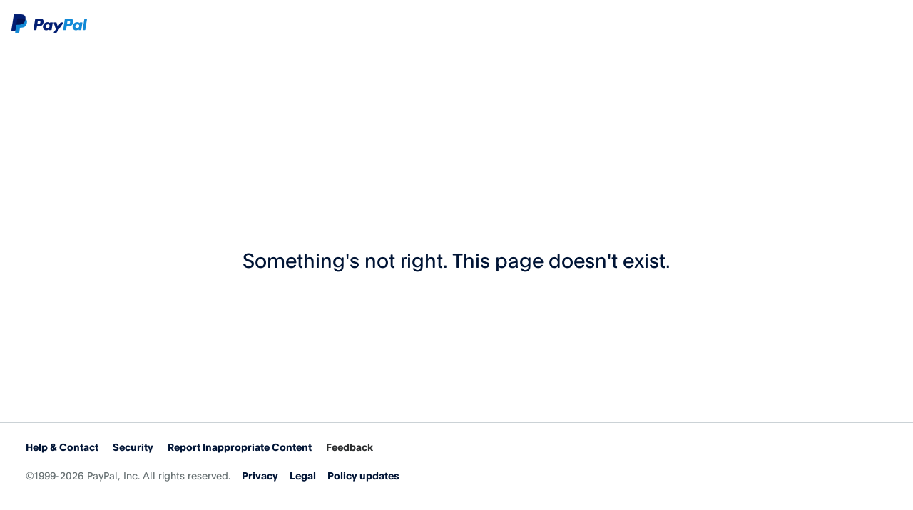

--- FILE ---
content_type: application/javascript
request_url: https://www.paypalobjects.com/web/res/77e/1bcc23c1e9c767f2062a4ac7fc055/js/apps/errors/paypalcorp.75bb81ad098f1996f618.js
body_size: 62044
content:
/*! For license information please see paypalcorp.75bb81ad098f1996f618.js.LICENSE.txt */
(self.webpackChunk=self.webpackChunk||[]).push([[430],{"../../node_modules/@paypalcorp/globalize/dist/globalize.js":function(e,n,t){e.exports=function(e){var n=function(e){return"string"==typeof e?e:"number"==typeof e?""+e:JSON.stringify(e)},t=function(e,t){return e=e.replace(/{[0-9a-zA-Z-_. ]+}/g,(function(e){return e=e.replace(/^{([^}]*)}$/,"$1"),n(t[e])}))},r=function(){var e=arguments[0];return[].slice.call(arguments,1).forEach((function(n){var t;for(t in n)e[t]=n[t]})),e},o=function(e,n,o){var a;return n=e+(n?": "+t(n,o):""),(a=new Error(n)).code=e,r(a,o),a},a=function(e,n,t){e.length&&e[e.length-1].type===n?e[e.length-1].value+=t:e.push({type:n,value:t})},i=function(e,n){var t=0,r=[];return e.replace(/{[0-9a-zA-Z-_. ]+}/g,(function(o,i){var s=o.slice(1,-1);a(r,"literal",e.slice(t,i)),a(r,"variable",n[s]),r[r.length-1].name=s,t+=i+o.length})),r.filter((function(e){return""!==e.value}))},s=function(e){return e.map((function(e){return e.value})).join("")},u=function(e){return JSON.stringify(e,(function(e,n){return n&&n.runtimeKey?n.runtimeKey:n}))},l=function(e){return[].reduce.call(e,(function(e,n){return 0|(e=(e<<5)-e+n.charCodeAt(0))}),0)},c=function(e,n,t,r){var o;return r=r||u(t),(o=l(e+n+r))>0?"a"+o:"b"+Math.abs(o)},d=function(e){if(void 0!==e.name)return e.name;var n=/^function\s+([\w\$]+)\s*\(/.exec(e.toString());return n&&n.length>0?n[1]:void 0},p=function(e,n,t,r){var o=u(e),a=d(t),i=n.locale;return a?(t.runtimeKey=c(a,i,null,o),t.generatorString=function(){return'Globalize("'+i+'").'+a+"("+o.slice(1,-1)+")"},t.runtimeArgs=r,t):t},m=function(e,n,t,r){if(!t)throw o(e,n,r)},y=function(e){return Array.isArray(e)?e:e?[e]:[]},f=function(e,n,t){var r;r=y((t=t||{}).skip).some((function(n){return n.test(e)})),m("E_MISSING_CLDR","Missing required CLDR content `{path}`.",n||r,{path:e})},g=function(e){m("E_DEFAULT_LOCALE_NOT_DEFINED","Default locale has not been defined.",void 0!==e,{})},h=function(e,n){m("E_MISSING_PARAMETER","Missing required parameter `{name}`.",void 0!==e,{name:n})},v=function(e,n,t,r){m("E_PAR_OUT_OF_RANGE","Parameter `{name}` has value `{value}` out of range [{minimum}, {maximum}].",void 0===e||e>=t&&e<=r,{maximum:r,minimum:t,name:n,value:e})},D=function(e,n,t,r){m("E_INVALID_PAR_TYPE","Invalid `{name}` parameter ({value}). {expected} expected.",t,{expected:r,name:n,value:e})},b=function(n,t){D(n,t,void 0===n||"string"==typeof n||n instanceof e,"String or Cldr instance")},F=function(e){return null!==e&&""+e=="[object Object]"},A=function(e,n){D(e,n,void 0===e||F(e),"Plain Object")},C=function(n){return n instanceof e?n:new e(n)},E=function(e){return e.replace(/([.*+?^=!:${}()|\[\]\/\\])/g,"\\$1")},S=function(e,n,t){var r;for("string"!=typeof e&&(e=String(e)),r=e.length;r<n;r+=1)e=t?e+"0":"0"+e;return e};function _(e){e.once("get",f),e.get("supplemental/likelySubtags")}function w(e){if(!(this instanceof w))return new w(e);h(e,"locale"),b(e,"locale"),this.cldr=C(e),_(this.cldr)}return w.load=function(){e.load.apply(e,arguments)},w.locale=function(e){return b(e,"locale"),arguments.length&&(this.cldr=C(e),_(this.cldr)),this.cldr},w._alwaysArray=y,w._createError=o,w._formatMessage=t,w._formatMessageToParts=i,w._isPlainObject=F,w._objectExtend=r,w._partsJoin=s,w._partsPush=a,w._regexpEscape=E,w._runtimeBind=p,w._stringPad=S,w._validate=m,w._validateCldr=f,w._validateDefaultLocale=g,w._validateParameterPresence=h,w._validateParameterRange=v,w._validateParameterTypePlainObject=A,w._validateParameterType=D,w}(t("../../node_modules/cldrjs/dist/node_main.js"))},"../../node_modules/@paypalcorp/globalize/dist/globalize/currency.js":function(e,n,t){e.exports=function(e,n){var t=n._alwaysArray,r=n._createError,o=n._formatMessageToParts,a=n._numberNumberingSystem,i=n._numberPattern,s=n._partsJoin,u=n._partsPush,l=n._runtimeBind,c=n._stringPad,d=n._validateCldr,p=n._validateDefaultLocale,m=n._validateParameterPresence,y=n._validateParameterType,f=n._validateParameterTypeNumber,g=n._validateParameterTypePlainObject,h=function(){return r("E_MISSING_PLURAL_MODULE","Plural module not loaded.")},v=function(e,n){y(e,n,void 0===e||"string"==typeof e&&/^[A-Za-z]{3}$/.test(e),"3-letter currency code string as defined by ISO 4217")},D=function(e){return function(n){return s(e(n))}},b=function(e,n,t){var r,o="",a=t.supplemental(["currencyData/fractions",e])||t.supplemental("currencyData/fractions/DEFAULT");return(r=+a._digits)&&(o="."+c("0",r).slice(0,-1)+a._rounding),n.replace(/\.(#+|0*[0-9]|0+[0-9]?)/g,o)},F=function(e,n){var t,r={};for(t in e)n.test(t)&&(r[t]=e[t]);return r},A=function(e){return F(e.main(["numbers","currencyFormats-numberSystem-"+a(e)]),/^unitPattern/)},C=function(e,n){var t=i("decimal",n);return t=b(e,t,n),{displayNames:F(n.main(["numbers/currencies",e]),/^displayName/),pattern:t,unitPatterns:A(n)}},E=/[\0-#%-\*,-;\?-\]_a-\{\}\x7F-\xA1\xA7\xAA\xAB\xAD\xB2\xB3\xB5-\xB7\xB9-\xD6\xD8-\xF6\xF8-\u02C1\u02C6-\u02D1\u02E0-\u02E4\u02EC\u02EE\u0300-\u0374\u0376-\u0383\u0386-\u03F5\u03F7-\u0481\u0483-\u058C\u0590-\u0605\u0609\u060A\u060C\u060D\u0610-\u06DD\u06DF-\u06E8\u06EA-\u06FC\u06FF-\u07F5\u07F7-\u07FD\u0800-\u09F1\u09F4-\u09F9\u09FC-\u0AF0\u0AF2-\u0B6F\u0B71-\u0BF2\u0BFB-\u0C7E\u0C80-\u0D4E\u0D50-\u0D78\u0D7A-\u0E3E\u0E40-\u0F00\u0F04-\u0F12\u0F14\u0F18\u0F19\u0F20-\u0F33\u0F35\u0F37\u0F39-\u0FBD\u0FC6\u0FCD\u0FD0-\u0FD4\u0FD9-\u109D\u10A0-\u138F\u139A-\u166C\u166E-\u17DA\u17DC-\u193F\u1941-\u19DD\u1A00-\u1B60\u1B6B-\u1B73\u1B7D-\u1FBC\u1FBE\u1FC2-\u1FCC\u1FD0-\u1FDC\u1FE0-\u1FEC\u1FF0-\u1FFC\u1FFF-\u2043\u2045-\u2051\u2053-\u2079\u207D-\u2089\u208D-\u209F\u20C0-\u20FF\u2102\u2107\u210A-\u2113\u2115\u2119-\u211D\u2124\u2126\u2128\u212A-\u212D\u212F-\u2139\u213C-\u213F\u2145-\u2149\u214E\u2150-\u2189\u218C-\u218F\u2308-\u230B\u2329\u232A\u2427-\u243F\u244B-\u249B\u24EA-\u24FF\u2768-\u2793\u27C5\u27C6\u27E6-\u27EF\u2983-\u2998\u29D8-\u29DB\u29FC\u29FD\u2B74\u2B75\u2B96\u2C00-\u2CE4\u2CEB-\u2E4F\u2E52-\u2E7F\u2E9A\u2EF4-\u2EFF\u2FD6-\u2FEF\u2FFC-\u3003\u3005-\u3011\u3014-\u301F\u3021-\u3035\u3038-\u303D\u3040-\u309A\u309D-\u318F\u3192-\u3195\u31A0-\u31BF\u31E4-\u31FF\u321F-\u3229\u3248-\u324F\u3251-\u325F\u3280-\u3289\u32B1-\u32BF\u3400-\u4DBF\u4E00-\uA48F\uA4C7-\uA6FF\uA717-\uA71F\uA722-\uA788\uA78B-\uA827\uA82C-\uA835\uA83A-\uAA76\uAA7A-\uAB5A\uAB5C-\uAB69\uAB6C-\uD7FF\uE000-\uFB28\uFB2A-\uFBB1\uFBC2-\uFDFB\uFDFE-\uFE61\uFE63\uFE67\uFE68\uFE6A-\uFF03\uFF05-\uFF0A\uFF0C-\uFF1B\uFF1F-\uFF3D\uFF3F\uFF41-\uFF5B\uFF5D\uFF5F-\uFFDF\uFFE7\uFFEF-\uFFFB\uFFFE\uFFFF]|\uD800[\uDC00-\uDD36\uDD40-\uDD78\uDD8A\uDD8B\uDD8F\uDD9D-\uDD9F\uDDA1-\uDDCF\uDDFD-\uDFFF]|[\uD801\uD803\uD804\uD806\uD808-\uD819\uD81B-\uD82E\uD830-\uD833\uD837\uD839\uD83A\uD83F-\uDBFF][\uDC00-\uDFFF]|\uD802[\uDC00-\uDC76\uDC79-\uDEC7\uDEC9-\uDFFF]|\uD805[\uDC00-\uDF3E\uDF40-\uDFFF]|\uD807[\uDC00-\uDFD4\uDFF2-\uDFFF]|\uD81A[\uDC00-\uDF3B\uDF40-\uDF44\uDF46-\uDFFF]|\uD82F[\uDC00-\uDC9B\uDC9D-\uDFFF]|\uD834[\uDCF6-\uDCFF\uDD27\uDD28\uDD65-\uDD69\uDD6D-\uDD82\uDD85-\uDD8B\uDDAA-\uDDAD\uDDE9-\uDDFF\uDE42-\uDE44\uDE46-\uDEFF\uDF57-\uDFFF]|\uD835[\uDC00-\uDEC0\uDEC2-\uDEDA\uDEDC-\uDEFA\uDEFC-\uDF14\uDF16-\uDF34\uDF36-\uDF4E\uDF50-\uDF6E\uDF70-\uDF88\uDF8A-\uDFA8\uDFAA-\uDFC2\uDFC4-\uDFFF]|\uD836[\uDE00-\uDE36\uDE3B-\uDE6C\uDE75\uDE84\uDE87-\uDFFF]|\uD838[\uDC00-\uDD4E\uDD50-\uDEFE\uDF00-\uDFFF]|\uD83B[\uDC00-\uDCAB\uDCAD-\uDCAF\uDCB1-\uDD2D\uDD2F-\uDEEF\uDEF2-\uDFFF]|\uD83C[\uDC2C-\uDC2F\uDC94-\uDC9F\uDCAF\uDCB0\uDCC0\uDCD0\uDCF6-\uDD0C\uDDAE-\uDDE5\uDE03-\uDE0F\uDE3C-\uDE3F\uDE49-\uDE4F\uDE52-\uDE5F\uDE66-\uDEFF]|\uD83D[\uDED8-\uDEDF\uDEED-\uDEEF\uDEFD-\uDEFF\uDF74-\uDF7F\uDFD9-\uDFDF\uDFEC-\uDFFF]|\uD83E[\uDC0C-\uDC0F\uDC48-\uDC4F\uDC5A-\uDC5F\uDC88-\uDC8F\uDCAE\uDCAF\uDCB2-\uDCFF\uDD79\uDDCC\uDE54-\uDE5F\uDE6E\uDE6F\uDE75-\uDE77\uDE7B-\uDE7F\uDE87-\uDE8F\uDEA9-\uDEAF\uDEB7-\uDEBF\uDEC3-\uDECF\uDED7-\uDEFF\uDF93\uDFCB-\uDFFF]|[\uD800-\uDBFF](?![\uDC00-\uDFFF])|(?:[^\uD800-\uDBFF]|^)[\uDC00-\uDFFF]/,S=/[\0-\x1F!-#%-\*,-;\?-\]_a-\{\}\x7F-\x9F\xA1\xA7\xAA\xAB\xAD\xB2\xB3\xB5-\xB7\xB9-\xD6\xD8-\xF6\xF8-\u02C1\u02C6-\u02D1\u02E0-\u02E4\u02EC\u02EE\u0300-\u0374\u0376-\u0383\u0386-\u03F5\u03F7-\u0481\u0483-\u058C\u0590-\u0605\u0609\u060A\u060C\u060D\u0610-\u06DD\u06DF-\u06E8\u06EA-\u06FC\u06FF-\u07F5\u07F7-\u07FD\u0800-\u09F1\u09F4-\u09F9\u09FC-\u0AF0\u0AF2-\u0B6F\u0B71-\u0BF2\u0BFB-\u0C7E\u0C80-\u0D4E\u0D50-\u0D78\u0D7A-\u0E3E\u0E40-\u0F00\u0F04-\u0F12\u0F14\u0F18\u0F19\u0F20-\u0F33\u0F35\u0F37\u0F39-\u0FBD\u0FC6\u0FCD\u0FD0-\u0FD4\u0FD9-\u109D\u10A0-\u138F\u139A-\u166C\u166E-\u167F\u1681-\u17DA\u17DC-\u193F\u1941-\u19DD\u1A00-\u1B60\u1B6B-\u1B73\u1B7D-\u1FBC\u1FBE\u1FC2-\u1FCC\u1FD0-\u1FDC\u1FE0-\u1FEC\u1FF0-\u1FFC\u1FFF\u200B-\u2027\u202A-\u202E\u2030-\u2043\u2045-\u2051\u2053-\u205E\u2060-\u2079\u207D-\u2089\u208D-\u209F\u20C0-\u20FF\u2102\u2107\u210A-\u2113\u2115\u2119-\u211D\u2124\u2126\u2128\u212A-\u212D\u212F-\u2139\u213C-\u213F\u2145-\u2149\u214E\u2150-\u2189\u218C-\u218F\u2308-\u230B\u2329\u232A\u2427-\u243F\u244B-\u249B\u24EA-\u24FF\u2768-\u2793\u27C5\u27C6\u27E6-\u27EF\u2983-\u2998\u29D8-\u29DB\u29FC\u29FD\u2B74\u2B75\u2B96\u2C00-\u2CE4\u2CEB-\u2E4F\u2E52-\u2E7F\u2E9A\u2EF4-\u2EFF\u2FD6-\u2FEF\u2FFC-\u2FFF\u3001-\u3003\u3005-\u3011\u3014-\u301F\u3021-\u3035\u3038-\u303D\u3040-\u309A\u309D-\u318F\u3192-\u3195\u31A0-\u31BF\u31E4-\u31FF\u321F-\u3229\u3248-\u324F\u3251-\u325F\u3280-\u3289\u32B1-\u32BF\u3400-\u4DBF\u4E00-\uA48F\uA4C7-\uA6FF\uA717-\uA71F\uA722-\uA788\uA78B-\uA827\uA82C-\uA835\uA83A-\uAA76\uAA7A-\uAB5A\uAB5C-\uAB69\uAB6C-\uD7FF\uE000-\uFB28\uFB2A-\uFBB1\uFBC2-\uFDFB\uFDFE-\uFE61\uFE63\uFE67\uFE68\uFE6A-\uFF03\uFF05-\uFF0A\uFF0C-\uFF1B\uFF1F-\uFF3D\uFF3F\uFF41-\uFF5B\uFF5D\uFF5F-\uFFDF\uFFE7\uFFEF-\uFFFB\uFFFE\uFFFF]|\uD800[\uDC00-\uDD36\uDD40-\uDD78\uDD8A\uDD8B\uDD8F\uDD9D-\uDD9F\uDDA1-\uDDCF\uDDFD-\uDFFF]|[\uD801\uD803\uD804\uD806\uD808-\uD819\uD81B-\uD82E\uD830-\uD833\uD837\uD839\uD83A\uD83F-\uDBFF][\uDC00-\uDFFF]|\uD802[\uDC00-\uDC76\uDC79-\uDEC7\uDEC9-\uDFFF]|\uD805[\uDC00-\uDF3E\uDF40-\uDFFF]|\uD807[\uDC00-\uDFD4\uDFF2-\uDFFF]|\uD81A[\uDC00-\uDF3B\uDF40-\uDF44\uDF46-\uDFFF]|\uD82F[\uDC00-\uDC9B\uDC9D-\uDFFF]|\uD834[\uDCF6-\uDCFF\uDD27\uDD28\uDD65-\uDD69\uDD6D-\uDD82\uDD85-\uDD8B\uDDAA-\uDDAD\uDDE9-\uDDFF\uDE42-\uDE44\uDE46-\uDEFF\uDF57-\uDFFF]|\uD835[\uDC00-\uDEC0\uDEC2-\uDEDA\uDEDC-\uDEFA\uDEFC-\uDF14\uDF16-\uDF34\uDF36-\uDF4E\uDF50-\uDF6E\uDF70-\uDF88\uDF8A-\uDFA8\uDFAA-\uDFC2\uDFC4-\uDFFF]|\uD836[\uDE00-\uDE36\uDE3B-\uDE6C\uDE75\uDE84\uDE87-\uDFFF]|\uD838[\uDC00-\uDD4E\uDD50-\uDEFE\uDF00-\uDFFF]|\uD83B[\uDC00-\uDCAB\uDCAD-\uDCAF\uDCB1-\uDD2D\uDD2F-\uDEEF\uDEF2-\uDFFF]|\uD83C[\uDC2C-\uDC2F\uDC94-\uDC9F\uDCAF\uDCB0\uDCC0\uDCD0\uDCF6-\uDD0C\uDDAE-\uDDE5\uDE03-\uDE0F\uDE3C-\uDE3F\uDE49-\uDE4F\uDE52-\uDE5F\uDE66-\uDEFF]|\uD83D[\uDED8-\uDEDF\uDEED-\uDEEF\uDEFD-\uDEFF\uDF74-\uDF7F\uDFD9-\uDFDF\uDFEC-\uDFFF]|\uD83E[\uDC0C-\uDC0F\uDC48-\uDC4F\uDC5A-\uDC5F\uDC88-\uDC8F\uDCAE\uDCAF\uDCB2-\uDCFF\uDD79\uDDCC\uDE54-\uDE5F\uDE6E\uDE6F\uDE75-\uDE77\uDE7B-\uDE7F\uDE87-\uDE8F\uDEA9-\uDEAF\uDEB7-\uDEBF\uDEC3-\uDECF\uDED7-\uDEFF\uDF93\uDFCB-\uDFFF]|[\uD800-\uDBFF](?![\uDC00-\uDFFF])|(?:[^\uD800-\uDBFF]|^)[\uDC00-\uDFFF]/,_=function(e,n,t){var r,o,i,s,u={"[:digit:]":/\d/,"[:^S:]":E,"[[:^S:]&[:^Z:]]":S};return"code"===t.style?i=e:(s=["symbol"],"narrow"===t.symbolForm&&s.unshift("symbol-alt-narrow"),s.some((function(t){return i=n.main(["numbers/currencies",e,t])}))),r=["beforeCurrency","afterCurrency"].map((function(e){return n.main(["numbers","currencyFormats-numberSystem-"+a(n),"currencySpacing",e])})),o=n.main(["numbers","currencyFormats-numberSystem-"+a(n),"accounting"===t.style?"accounting":"standard"]),{pattern:o=b(e,o,n).split(";").map((function(e){return e.split("¤").map((function(e,n){var t=u[r[n].currencyMatch],o=u[r[n].surroundingMatch],a="";return t=t.test(i.charAt(n?i.length-1:0)),o=o.test(e.charAt(n?0:e.length-1).replace(/[#@,.]/g,"0")),t&&e&&o&&(a=r[n].insertBetween),(n?a:"")+e+(n?"":a)})).join("¤")})).join(";"),symbol:i}},w=function(e,n,t){var r,a,i=[],s=t.displayNames||{},l=t.unitPatterns;return r=s["displayName-count-"+n]||s["displayName-count-other"]||s.displayName||t.currency,a=l["unitPattern-count-"+n]||l["unitPattern-count-other"],o(a,[e,r]).forEach((function(e){"variable"===e.type&&"0"===e.name?e.value.forEach((function(e){u(i,e.type,e.value)})):"variable"===e.type&&"1"===e.name?u(i,"currency",e.value):u(i,"literal",e.value)})),i},T=function(e,n){return e.forEach((function(e){"currency"===e.type&&(e.value=n)})),e},x=function(e,n,t){return n&&t?function(r){return m(r,"value"),f(r,"value"),w(e(r),n(r),t)}:function(t){return T(e(t),n)}},M=function(e,n){var r,o={};for(r in n=t(n),e)-1===n.indexOf(r)&&(o[r]=e[r]);return o};function L(e,n){d(e,n,{skip:[/numbers\/currencies\/[^/]+\/symbol-alt-/,/supplemental\/currencyData\/fractions\/[A-Za-z]{3}$/]})}return n.currencyFormatter=n.prototype.currencyFormatter=function(e,n){var t,r,o;return m(e,"currency"),v(e,"currency"),g(n,"options"),t=[e,n=n||{}],r=this.currencyToPartsFormatter(e,n),o=D(r),l(t,this.cldr,o,[r]),o},n.currencyToPartsFormatter=n.prototype.currencyToPartsFormatter=function(e,n){var t,r,o,a,i,s,u;m(e,"currency"),v(e,"currency"),g(n,"options"),r=this.cldr,t=[e,n=n||{}],u=n.style||"symbol",p(r),r.on("get",L);try{i={accounting:_,code:_,name:C,symbol:_}[u](e,r,n)}finally{r.off("get",L)}return(n=M(n,"style")).raw=i.pattern,"symbol"===u||"accounting"===u||"code"===u?(o=this.numberToPartsFormatter(n),s=x(o,i.symbol),l(t,r,s,[o,i.symbol])):(o=this.numberToPartsFormatter(n),a=void 0!==this.plural?this.pluralGenerator():h,s=x(o,a,i),l(t,r,s,[o,a,i])),s},n.currencyParser=n.prototype.currencyParser=function(){},n.formatCurrency=n.prototype.formatCurrency=function(e,n,t){return m(e,"value"),f(e,"value"),this.currencyFormatter(n,t)(e)},n.formatCurrencyToParts=n.prototype.formatCurrencyToParts=function(e,n,t){return m(e,"value"),f(e,"value"),this.currencyToPartsFormatter(n,t)(e)},n.parseCurrency=n.prototype.parseCurrency=function(){},n}(t("../../node_modules/cldrjs/dist/node_main.js"),t("../../node_modules/@paypalcorp/globalize/dist/globalize.js"))},"../../node_modules/@paypalcorp/globalize/dist/globalize/date.js":function(e,n,t){e.exports=function(e,n){var t=n._createError,r=n._createErrorUnsupportedFeature,o=n._formatMessage,a=n._isPlainObject,i=n._looseMatching,s=n._numberNumberingSystemDigitsMap,u=n._numberSymbol,l=n._partsJoin,c=n._partsPush,d=n._regexpEscape,p=n._removeLiteralQuotes,m=n._runtimeBind,y=n._stringPad,f=n._validate,g=n._validateCldr,h=n._validateDefaultLocale,v=n._validateParameterPresence,D=n._validateParameterType,b=n._validateParameterTypePlainObject,F=n._validateParameterTypeString,A=function(e,n){D(e,n,void 0===e||e instanceof Date,"Date")},C=function(e,n){return t("E_INVALID_PAR_VALUE","Invalid `{name}` value ({value}).",{name:e,value:n})},E="GyYuUrQqMLlwWEecdDFghHKkmsSAzZOvVXx".split("").reduce((function(e,n,t){return e[n]=t,e}),{}),S=function(e){var n,r=E;e.replace(/[^GyYuUrQqMLlwWEecdDFghHKkmsSAzZOvVXx]/,(function(n){throw t("E_INVALID_OPTIONS","Invalid field `{invalidField}` of skeleton `{value}`",{invalidField:n,type:"skeleton",value:e})})),e.split("").every((function(o){if(r[o]<n)throw t("E_INVALID_OPTIONS","Invalid order `{invalidField}` of skeleton `{value}`",{invalidField:o,type:"skeleton",value:e});return n=r[o],!0}))},_=function(e,n){return n=n||function(e,n,t){return e[t]=n,e},Object.keys(e).reduce((function(t,r){return n(t,r,e[r])}),{})},w=_({e:"eEc",L:"ML"},(function(e,n,t){return t.split("").forEach((function(t){e[t]=n})),e})),T=function(e){return w[e]||e},x=/([a-z])\1*|'([^']|'')+'|''|./gi,M=function(e,n){var t,r="";for(t=0;t<n;t++)r+=e;return r};function L(e,n){var t,r,o,a,i,s,u,l,c=T;for(l=e.match(x),o=n.match(x),t=0;t<o.length;t++)for(a=o[t].charAt(0),i=o[t].length,r=0;r<l.length;r++)s=l[r].charAt(0),u=l[r].length,c(a)===c(s)&&i<u&&(o[t]=M(a,u));return o.join("")}var O=function(e,n,t){var r,o,a;return r=(o=e.match(/S/g))?o.length:0,-1!==(a=(n=L(e.replace(/S/g,""),n)).lastIndexOf("s"))&&0!==r&&(n=n.slice(0,a+1)+t+M("S",r)+n.slice(a+1)),n},H=function(e,n){var t,r,o,a,i,s,u,l,c,d=T;if(e===n)return 0;if(e=e.match(x),n=n.match(x),e.length!==n.length)return-1;for(o=1,l=0;l<e.length;l++){for(s=d(t=e[l].charAt(0)),u=null,c=0;c<n.length&&s!==(u=d(r=n[c].charAt(0)));c++)u=null;if(null===u)return-1;a=e[l].length,i=n[c].length,o+=Math.abs(a-i),t!==r&&(o+=1),(a<3&&i>=3||a>=3&&i<3)&&(o+=20)}return o},j=function(e,n){var t,r,o,a,i,s="dates/calendars/gregorian/dateTimeFormats/availableFormats",l=O,c=H;if(o=e.main([s,n]),n&&!o){for(i in a=[],t=e.main([s]))a.push({skeleton:i,pattern:t[i],rate:c(n,i)});(a=a.filter((function(e){return e.rate>-1})).sort((function(e,n){return e.rate-n.rate}))).length&&(r=u("decimal",e),o=l(n,a[0].pattern,r))}return o},N=function(e,n){var t,r,a,i,s,u=j;function l(e,t,r){return o(n.main(["dates/calendars/gregorian/dateTimeFormats",e]),[r,t])}switch(!0){case"skeleton"in e:if(a=(a=e.skeleton).replace(/j/g,(function(){return n.supplemental.timeData.preferred()})),S(a),r=u(n,a))break;i=a.split(/[^hHKkmsSAzZOvVXx]/).slice(-1)[0],t=a.split(/[^GyYuUrQqMLlwWdDFgEec]/)[0],t=u(n,t),i=u(n,i),s=/(MMMM|LLLL).*[Ec]/.test(t)?"full":/MMMM|LLLL/.test(t)?"long":/MMM|LLL/.test(t)?"medium":"short",r=t&&i?l(s,t,i):t||i;break;case"date"in e:case"time"in e:r=n.main(["dates/calendars/gregorian","date"in e?"dateFormats":"timeFormats",e.date||e.time]);break;case"datetime"in e:r=l(e.datetime,n.main(["dates/calendars/gregorian/dateFormats",e.datetime]),n.main(["dates/calendars/gregorian/timeFormats",e.datetime]));break;case"raw"in e:r=e.raw;break;default:throw C({name:"options",value:e})}return r},R=["sun","mon","tue","wed","thu","fri","sat"],k=function(e){return R.indexOf(e.supplemental.weekData.firstDay())},I=function(e,n,t,r){var o,a;if(t)return(a=r.main(["dates/timeZoneNames/zone",t,e<4?"short":"long",n]))?a:(o=r.supplemental(["metaZones/metazoneInfo/timezone",t,0,"usesMetazone/_mzone"]),r.main(["dates/timeZoneNames/metazone",o,e<4?"short":"long",n]))},B=function(e){return e.split(";").map((function(e){return e.slice(0,e.indexOf("H")+1)})).join(";")},P=function(e,n){return e.split(";").map((function(e){var t=e.split(/H+/);return t.splice(1,0,n),t.join("")})).join(";")},z=function(e,n){var t=function(){return n};return t.dataCacheKey=e,t},V=function(e,n,t){var a={numberFormatters:{},pattern:e,timeSeparator:u("timeSeparator",n)},i=["abbreviated","wide","narrow"];function s(e){a.numberFormatters[e]=y("",e)}return t&&(a.timeZoneData=z("iana/"+t,{offsets:n.get(["globalize-iana/zoneData",t,"offsets"]),untils:n.get(["globalize-iana/zoneData",t,"untils"]),isdsts:n.get(["globalize-iana/zoneData",t,"isdsts"])})),e.replace(x,(function(u){var l,c,d,p,m,y,f;switch(c=u.charAt(0),y=u.length,"j"===c&&(a.preferredTime=c=n.supplemental.timeData.preferred()),"Z"===c&&4===y&&(c="O",y=4),"z"===c&&(f=I(y,"standard",t,n),d=I(y,"daylight",t,n),f&&(a.standardTzName=f),d&&(a.daylightTzName=d),f&&d||(c="O",y<4&&(y=1))),"v"===c&&((m=I(y,"generic",t,n))||(c="V",y=4)),c){case"G":a.eras=n.main(["dates/calendars/gregorian/eras",y<=3?"eraAbbr":4===y?"eraNames":"eraNarrow"]);break;case"y":p=!0;break;case"Y":a.firstDay=k(n),a.minDays=n.supplemental.weekData.minDays(),p=!0;break;case"u":case"U":throw r({feature:"year pattern `"+c+"`"});case"Q":case"q":y>2?(a.quarters||(a.quarters={}),a.quarters[c]||(a.quarters[c]={}),a.quarters[c][y]=n.main(["dates/calendars/gregorian/quarters","Q"===c?"format":"stand-alone",i[y-3]])):p=!0;break;case"M":case"L":y>2?(a.months||(a.months={}),a.months[c]||(a.months[c]={}),a.months[c][y]=n.main(["dates/calendars/gregorian/months","M"===c?"format":"stand-alone",i[y-3]])):p=!0;break;case"w":case"W":a.firstDay=k(n),a.minDays=n.supplemental.weekData.minDays(),p=!0;break;case"d":case"D":case"F":p=!0;break;case"g":throw r({feature:"Julian day pattern `g`"});case"e":case"c":if(y<=2){a.firstDay=k(n),p=!0;break}case"E":a.days||(a.days={}),a.days[c]||(a.days[c]={}),a.days[c][y]=6===y?n.main(["dates/calendars/gregorian/days","c"===c?"stand-alone":"format","short"])||n.main(["dates/calendars/gregorian/days","c"===c?"stand-alone":"format","abbreviated"]):n.main(["dates/calendars/gregorian/days","c"===c?"stand-alone":"format",i[y<3?0:y-3]]);break;case"a":a.dayPeriods={am:n.main("dates/calendars/gregorian/dayPeriods/format/wide/am"),pm:n.main("dates/calendars/gregorian/dayPeriods/format/wide/pm")};break;case"h":case"H":case"K":case"k":case"m":case"s":case"S":case"A":p=!0;break;case"v":if(1!==y&&4!==y)throw r({feature:"timezone pattern `"+e+"`"});a.genericTzName=m;break;case"V":if(1===y)throw r({feature:"timezone pattern `"+e+"`"});if(t){if(2===y){a.timeZoneName=t;break}var g,h=n.main(["dates/timeZoneNames/zone",t,"exemplarCity"]);if(h||2!==t.split("/").length||(h=t.split("/")[1].replace(/_|-/," ")),h||3!==t.split("/").length||(h=t.split("/")[2].replace(/_|-/," ")),3===y&&(h||(h=n.main(["dates/timeZoneNames/zone/Etc/Unknown/exemplarCity"])),g=h),h&&4===y&&(g=o(n.main("dates/timeZoneNames/regionFormat"),[h])),g){a.timeZoneName=g;break}}"v"===u&&(y=1);case"O":a.gmtFormat=n.main("dates/timeZoneNames/gmtFormat"),a.gmtZeroFormat=n.main("dates/timeZoneNames/gmtZeroFormat"),l=n.main("dates/timeZoneNames/hourFormat"),a.hourFormat=y<4?[B(l),P(l,"H")]:P(l,"HH");case"Z":case"X":case"x":s(1),s(2)}p&&s(y)})),a},U=function(e){return function(n){return l(e(n))}},W=function(e,n){var t={preferredTimeData:e.supplemental.timeData.preferred()};return n&&(t.timeZoneData=z("iana/"+n,{offsets:e.get(["globalize-iana/zoneData",n,"offsets"]),untils:e.get(["globalize-iana/zoneData",n,"untils"]),isdsts:e.get(["globalize-iana/zoneData",n,"isdsts"])})),t},Y=function(){function e(e,n,t){Object.defineProperty(e,n,{value:t})}function n(e,n){for(var t=0,r=e.getTime();t<n.length-1&&r>=n[t];)t++;return t}function t(e){var n=this.getTimezoneOffset(),t=e();this.original.setTime(new Date(this.getTime()));var r=this.getTimezoneOffset();return r-n&&this.original.setMinutes(this.original.getMinutes()+r-n),t}var r=function(n,r){if(e(this,"original",new Date(n.getTime())),e(this,"local",new Date(n.getTime())),e(this,"timeZoneData",r),e(this,"setWrap",t),!(r.untils&&r.offsets&&r.isdsts))throw new Error("Invalid IANA data");this.setTime(this.local.getTime()-60*this.getTimezoneOffset()*1e3)};return r.prototype.clone=function(){return new r(this.original,this.timeZoneData)},["getFullYear","getMonth","getDate","getDay","getHours","getMinutes","getSeconds","getMilliseconds"].forEach((function(e){var n="getUTC"+e.substr(3);r.prototype[e]=function(){return this.local[n]()}})),r.prototype.valueOf=r.prototype.getTime=function(){return this.local.getTime()+60*this.getTimezoneOffset()*1e3},r.prototype.getTimezoneOffset=function(){var e=n(this.original,this.timeZoneData.untils);return this.timeZoneData.offsets[e]},["setFullYear","setMonth","setDate","setHours","setMinutes","setSeconds","setMilliseconds"].forEach((function(e){var n="setUTC"+e.substr(3);r.prototype[e]=function(e){var t=this.local;return this.setWrap((function(){return t[n](e)}))}})),r.prototype.setTime=function(e){return this.local.setTime(e)},r.prototype.isDST=function(){var e=n(this.original,this.timeZoneData.untils);return Boolean(this.timeZoneData.isdsts[e])},r.prototype.inspect=function(){var e=n(this.original,this.timeZoneData.untils),t=this.timeZoneData.abbrs;return this.local.toISOString().replace(/Z$/,"")+" "+(t&&t[e]+" "||-1*this.getTimezoneOffset()+" ")+(this.isDST()?"(daylight savings)":"")},r.prototype.toDate=function(){return new Date(this.getTime())},["toISOString","toJSON","toUTCString"].forEach((function(e){r.prototype[e]=function(){return this.toDate()[e]()}})),r}(),G=function(e){return 1===new Date(e,1,29).getMonth()},Z=function(e){return new Date(e.getFullYear(),e.getMonth()+1,0).getDate()},X=function(e,n){switch(e=e instanceof Y?e.clone():new Date(e.getTime()),n){case"year":e.setMonth(0);case"month":e.setDate(1);case"day":e.setHours(0);case"hour":e.setMinutes(0);case"minute":e.setSeconds(0);case"second":e.setMilliseconds(0)}return e},q=function(e,n){var t=new Date(e.getFullYear(),e.getMonth()+1,0).getDate();e.setDate(n<1?1:n<t?n:t)},$=function(e,n){var t=e.getDate();e.setDate(1),e.setMonth(n),q(e,t)},K=function(e,n,t){return e<n||e>t},Q=function(e,n,t){var o,a,i,s,u,l,c,d,p=0,m=1,y=2,f=3,g=4,h=5,v=6,D=new Date,b=[],F=["year","month","day","hour","minute","second","milliseconds"];if(t.timeZoneData&&(D=new Y(D,t.timeZoneData())),!n.length)return null;if(!n.every((function(e){var n,F,A;if("literal"===e.type)return!0;switch(n=e.type.charAt(0),A=e.type.length,"j"===n&&(n=t.preferredTimeData),n){case"G":b.push(p),u=+e.value;break;case"y":if(F=e.value,2===A){if(K(F,0,99))return!1;(F+=100*Math.floor(D.getFullYear()/100))>D.getFullYear()+20&&(F-=100)}D.setFullYear(F),b.push(p);break;case"Y":throw r({feature:"year pattern `"+n+"`"});case"Q":case"q":break;case"M":case"L":if(F=A<=2?e.value:+e.value,K(F,1,12))return!1;s=F,b.push(m);break;case"w":case"W":break;case"d":a=e.value,b.push(y);break;case"D":i=e.value,b.push(y);break;case"F":case"e":case"c":case"E":break;case"a":o=e.value;break;case"h":if(F=e.value,K(F,1,12))return!1;l=c=!0,D.setHours(12===F?0:F),b.push(f);break;case"K":if(F=e.value,K(F,0,11))return!1;l=c=!0,D.setHours(F),b.push(f);break;case"k":if(F=e.value,K(F,1,24))return!1;l=!0,D.setHours(24===F?0:F),b.push(f);break;case"H":if(F=e.value,K(F,0,23))return!1;l=!0,D.setHours(F),b.push(f);break;case"m":if(F=e.value,K(F,0,59))return!1;D.setMinutes(F),b.push(g);break;case"s":if(F=e.value,K(F,0,59))return!1;D.setSeconds(F),b.push(h);break;case"A":D.setHours(0),D.setMinutes(0),D.setSeconds(0);case"S":F=Math.round(e.value*Math.pow(10,3-A)),D.setMilliseconds(F),b.push(v);break;case"z":case"Z":case"O":case"v":case"V":case"X":case"x":"number"==typeof e.value&&(d=e.value)}return!0})))return null;if(l&&!(!o^c))return null;if(0===u&&D.setFullYear(-1*D.getFullYear()+1),void 0!==s&&$(D,s-1),void 0!==a){if(K(a,1,Z(D)))return null;D.setDate(a)}else if(void 0!==i){if(K(i,1,G(D.getFullYear())?366:365))return null;D.setMonth(0),D.setDate(i)}return c&&"pm"===o&&D.setHours(D.getHours()+12),void 0!==d&&D.setMinutes(D.getMinutes()+d-D.getTimezoneOffset()),b=Math.max.apply(null,b),(D=X(D,F[b]))instanceof Y&&(D=D.toDate()),D},J=function(e,n,t){var r,o,a=[],s=["abbreviated","wide","narrow"];return r=t.digitsRe,e=i(e),o=t.pattern.match(x).every((function(o){var i,u,l,c,m={};function y(n,t){var r,o,a=e.match(n);return t=t||function(e){return+e},!!a&&(o=a[1],a.length<6?(r=o?1:3,m.value=60*t(a[r])):a.length<10?(r=o?[1,3]:[5,7],m.value=60*t(a[r[0]])+t(a[r[1]])):(r=o?[1,3,5]:[7,9,11],m.value=60*t(a[r[0]])+t(a[r[1]])+t(a[r[2]])/60),o&&(m.value*=-1),!0)}function f(){if(1===u)return l=!0,c=r}function g(){if(1===u)return l=!0,c=new RegExp("^("+r.source+"){1,2}")}function h(){if(1===u||2===u)return l=!0,c=new RegExp("^("+r.source+"){1,2}")}function v(){if(2===u)return l=!0,c=new RegExp("^("+r.source+"){2}")}function D(n){var r=t[n.join("/")];return r?(r.some((function(n){if(n[1].test(e))return m.value=n[0],c=n[1],!0})),null):null}switch(m.type=o,i=o.charAt(0),u=o.length,"Z"===i&&(u<4?(i="x",u=4):u<5?(i="O",u=4):(i="X",u=5)),"z"===i&&t.standardOrDaylightTzName&&(m.value=null,c=t.standardOrDaylightTzName),"v"===i&&(t.genericTzName?(m.value=null,c=t.genericTzName):(i="V",u=4)),"V"===i&&t.timeZoneName&&(m.value=2===u?t.timeZoneName:null,c=t.timeZoneNameRe),i){case"G":D(["gregorian/eras",u<=3?"eraAbbr":4===u?"eraNames":"eraNarrow"]);break;case"y":case"Y":l=!0,c=1===u?new RegExp("^("+r.source+")+"):2===u?new RegExp("^("+r.source+"){1,2}"):new RegExp("^("+r.source+"){"+u+",}");break;case"Q":case"q":f()||v()||D(["gregorian/quarters","Q"===i?"format":"stand-alone",s[u-3]]);break;case"M":case"L":h()||D(["gregorian/months","M"===i?"format":"stand-alone",s[u-3]]);break;case"D":u<=3&&(l=!0,c=new RegExp("^("+r.source+"){"+u+",3}"));break;case"W":case"F":f();break;case"e":case"c":if(u<=2){f()||v();break}case"E":6===u?D(["gregorian/days",["c"===i?"stand-alone":"format"],"short"])||D(["gregorian/days",["c"===i?"stand-alone":"format"],"abbreviated"]):D(["gregorian/days",["c"===i?"stand-alone":"format"],s[u<3?0:u-3]]);break;case"a":D(["gregorian/dayPeriods/format/wide"]);break;case"w":g()||v();break;case"d":case"h":case"H":case"K":case"k":case"j":case"m":case"s":h();break;case"S":l=!0,c=new RegExp("^("+r.source+"){"+u+"}");break;case"A":l=!0,c=new RegExp("^("+r.source+"){"+(u+5)+"}");break;case"v":case"V":case"z":if(c&&c.test(e))break;if("V"===i&&2===u)break;case"O":if(e===t["timeZoneNames/gmtZeroFormat"])m.value=0,c=t["timeZoneNames/gmtZeroFormatRe"];else if(!t["timeZoneNames/hourFormat"].some((function(e){if(y(e,n))return c=e,!0})))return null;break;case"X":if("Z"===e){m.value=0,c=/^Z/;break}case"x":if(!t.x.some((function(e){if(y(e))return c=e,!0})))return null;break;case"'":m.type="literal",c=new RegExp("^"+d(p(o)));break;default:m.type="literal",c=new RegExp("^"+d(o))}return!(!c||(e=e.replace(c,(function(e){return m.lexeme=e,l&&(m.value=n(e)),""})),!m.lexeme||l&&isNaN(m.value)||(a.push(m),0)))})),""!==e&&(o=!1),o?a:[]},ee=function(e,n,t){return function(r){var o;return v(r,"value"),F(r,"value"),o=J(r,e,t),Q(r,o,n)||null}},ne=function(e,n){var t,r={};for(t in e)n.test(t)&&(r[t]=e[t]);return r},te=function(e,n,t){var l,c={pattern:i(e)},p=u("timeSeparator",n),m=["abbreviated","wide","narrow"];function y(e,n,t,r){var o;return t||(t="\\d"),n||(n="{0}"),o=e.replace("+","\\+").replace(/HH|mm|ss/g,"(("+t+"){2})").replace(/H|m/g,"(("+t+"){1,2})"),r&&(o=o.replace(/:/g,r)),o=o.split(";").map((function(e){return n.replace("{0}",e)})).join("|"),new RegExp("^"+o)}function f(e,n){/(timeZoneNames\/zone|supplemental\/metaZones|timeZoneNames\/metazone|timeZoneNames\/regionFormat|timeZoneNames\/gmtFormat)/.test(e)||n&&("gregorian/dayPeriods/format/wide"===(e=e.replace(/^.*\/dates\//,"").replace(/calendars\//,""))&&(n=ne(n,/^am|^pm/)),n=a(n)?Object.keys(n).map((function(e){return[e,new RegExp("^"+d(i(n[e])))]})).sort((function(e,n){return n[1].source.length-e[1].source.length})):i(n),c[e]=n)}function g(e){return"("+e.filter((function(e){return e})).reduce((function(e,n){return e+"|"+n}))+")"}return l=(l=s(n))?"["+l+"]":"\\d",c.digitsRe=new RegExp(l),n.on("get",f),e.match(x).forEach((function(a){var s,u,f,h,v,D;if(u=a.charAt(0),v=a.length,"Z"===u&&(v<5?(u="O",v=4):(u="X",v=5)),"z"===u&&(D=I(v,"standard",t,n),f=I(v,"daylight",t,n),D&&(D=d(i(D))),f&&(f=d(i(f))),(D||f)&&(c.standardOrDaylightTzName=new RegExp("^"+g([D,f]))),D&&f||(u="O",v<4&&(v=1))),"v"===u){if(1!==v&&4!==v)throw r({feature:"timezone pattern `"+e+"`"});var b=I(v,"generic",t,n);b?(c.genericTzName=new RegExp("^"+d(i(b))),u="O"):(u="V",v=4)}switch(u){case"G":n.main(["dates/calendars/gregorian/eras",v<=3?"eraAbbr":4===v?"eraNames":"eraNarrow"]);break;case"u":case"U":throw r({feature:"year pattern `"+u+"`"});case"Q":case"q":v>2&&n.main(["dates/calendars/gregorian/quarters","Q"===u?"format":"stand-alone",m[v-3]]);break;case"M":case"L":v>2&&n.main(["dates/calendars/gregorian/months","M"===u?"format":"stand-alone",m[v-3]]);break;case"g":throw r({feature:"Julian day pattern `g`"});case"e":case"c":if(v<=2)break;case"E":6===v?n.main(["dates/calendars/gregorian/days",["c"===u?"stand-alone":"format"],"short"])||n.main(["dates/calendars/gregorian/days",["c"===u?"stand-alone":"format"],"abbreviated"]):n.main(["dates/calendars/gregorian/days",["c"===u?"stand-alone":"format"],m[v<3?0:v-3]]);break;case"a":n.main("dates/calendars/gregorian/dayPeriods/format/wide");break;case"V":if(1===v)throw r({feature:"timezone pattern `"+e+"`"});if(t){if(2===v){c.timeZoneName=t,c.timeZoneNameRe=new RegExp("^"+d(t));break}var F,A=n.main(["dates/timeZoneNames/zone",t,"exemplarCity"]);3===v&&(A||(A=n.main(["dates/timeZoneNames/zone/Etc/Unknown/exemplarCity"])),F=A),A&&4===v&&(F=o(n.main("dates/timeZoneNames/regionFormat"),[A])),F&&(F=i(F),c.timeZoneName=F,c.timeZoneNameRe=new RegExp("^"+d(F)))}"v"===a&&(v=1);case"z":case"O":h=n.main("dates/timeZoneNames/gmtFormat"),n.main("dates/timeZoneNames/gmtZeroFormat"),n.main("dates/timeZoneNames/hourFormat"),c["timeZoneNames/gmtZeroFormatRe"]=new RegExp("^"+d(c["timeZoneNames/gmtZeroFormat"])),s=c["timeZoneNames/hourFormat"],c["timeZoneNames/hourFormat"]=(v<4?[P(s,"H"),B(s)]:[P(s,"HH")]).map((function(e){return y(e,h,l,p)}));case"X":case"x":c.x=[["+HHmm;-HHmm","+HH;-HH"],["+HHmm;-HHmm"],["+HH:mm;-HH:mm"],["+HHmmss;-HHmmss","+HHmm;-HHmm"],["+HH:mm:ss;-HH:mm:ss","+HH:mm;-HH:mm"]][v-1].map((function(e){return y(e)}))}})),n.off("get",f),c},re=function(e,n){return(e.getDay()-n+7)%7},oe=function(e,n){var t=864e5;return(n.getTime()-e.getTime())/t},ae=function(e){return Math.floor(oe(X(e,"year"),e))},ie=_({era:"G",year:"yY",quarter:"qQ",month:"ML",week:"wW",day:"dDF",weekday:"ecE",dayperiod:"a",hour:"hHkK",minute:"m",second:"sSA",zone:"zvVOxX"},(function(e,n,t){return t.split("").forEach((function(t){e[t]=n})),e})),se=function(e){return e-X(e,"day")},ue=function(e,n,t,r){var o,a=e.getTimezoneOffset();return o=Math.abs(a),r=r||{1:function(e){return y(e,1)},2:function(e){return y(e,2)}},n.split(";")[a>0?1:0].replace(":",t).replace(/HH?/,(function(e){return r[e.length](Math.floor(o/60))})).replace(/mm/,(function(){return r[2](Math.floor(o%60))})).replace(/ss/,(function(){return r[2](Math.floor(o%1*60))}))},le=function(e,n,t){var r=[],o=t.timeSeparator;return t.timeZoneData&&(e=new Y(e,t.timeZoneData())),t.pattern.replace(x,(function(a){var i,s,u,l=a.charAt(0),d=a.length;switch("j"===l&&(l=t.preferredTime),"Z"===l&&(d<4?(l="x",d=4):d<5?(l="O",d=4):(l="X",d=5)),"z"===l&&(e.isDST&&(u=e.isDST()?t.daylightTzName:t.standardTzName),u||(l="O",d<4&&(d=1))),l){case"G":u=t.eras[e.getFullYear()<0?0:1];break;case"y":u=e.getFullYear(),2===d&&(u=+(u=String(u)).substr(u.length-2));break;case"Y":(u=new Date(e.getTime())).setDate(u.getDate()+7-re(e,t.firstDay)-t.firstDay-t.minDays),u=u.getFullYear(),2===d&&(u=+(u=String(u)).substr(u.length-2));break;case"Q":case"q":u=Math.ceil((e.getMonth()+1)/3),d>2&&(u=t.quarters[l][d][u]);break;case"M":case"L":u=e.getMonth()+1,d>2&&(u=t.months[l][d][u]);break;case"w":u=re(X(e,"year"),t.firstDay),u=Math.ceil((ae(e)+1+u)/7)-(7-u>=t.minDays?0:1);break;case"W":u=re(X(e,"month"),t.firstDay),u=Math.ceil((e.getDate()+u)/7)-(7-u>=t.minDays?0:1);break;case"d":u=e.getDate();break;case"D":u=ae(e)+1;break;case"F":u=Math.floor(e.getDate()/7)+1;break;case"e":case"c":if(d<=2){u=re(e,t.firstDay)+1;break}case"E":u=R[e.getDay()],u=t.days[l][d][u];break;case"a":u=t.dayPeriods[e.getHours()<12?"am":"pm"];break;case"h":u=e.getHours()%12||12;break;case"H":u=e.getHours();break;case"K":u=e.getHours()%12;break;case"k":u=e.getHours()||24;break;case"m":u=e.getMinutes();break;case"s":u=e.getSeconds();break;case"S":u=Math.round(e.getMilliseconds()*Math.pow(10,d-3));break;case"A":u=Math.round(se(e)*Math.pow(10,d-3));break;case"z":break;case"v":if(t.genericTzName){u=t.genericTzName;break}case"V":if(t.timeZoneName){u=t.timeZoneName;break}"v"===a&&(d=1);case"O":0===e.getTimezoneOffset()?u=t.gmtZeroFormat:(d<4?(i=e.getTimezoneOffset(),i=t.hourFormat[i%60-i%1==0?0:1]):i=t.hourFormat,u=ue(e,i,o,n),u=t.gmtFormat.replace(/\{0\}/,u));break;case"X":if(0===e.getTimezoneOffset()){u="Z";break}case"x":i=e.getTimezoneOffset(),1===d&&i%60-i%1!=0&&(d+=1),4!==d&&5!==d||i%1!=0||(d-=2),u=ue(e,u=["+HH;-HH","+HHmm;-HHmm","+HH:mm;-HH:mm","+HHmmss;-HHmmss","+HH:mm:ss;-HH:mm:ss"][d-1],":");break;case":":u=o;break;case"'":u=p(a);break;default:u=a}"number"==typeof u&&(u=n[d](u)),s=ie[l],c(r,s||"literal",u)})),r},ce=function(e,n){return function(t){return v(t,"value"),A(t,"value"),le(t,e,n)}};function de(e){return void 0!==e.skeleton||void 0!==e.date||void 0!==e.time||void 0!==e.datetime||void 0!==e.raw}function pe(e,n){g(e,n,{skip:[/dates\/calendars\/gregorian\/dateTimeFormats\/availableFormats/,/dates\/calendars\/gregorian\/days\/.*\/short/,/dates\/timeZoneNames\/zone/,/dates\/timeZoneNames\/metazone/,/globalize-iana/,/supplemental\/metaZones/,/supplemental\/timeData\/(?!001)/,/supplemental\/weekData\/(?!001)/]})}function me(e){ye("date",e),ye("time",e),ye("datetime",e)}function ye(e,n){var t=n[e];f("E_INVALID_OPTIONS",'Invalid `{{type}: "{value}"}`.',void 0===t||-1!==["short","medium","long","full"].indexOf(t),{type:e,value:t})}function fe(e,n){f("E_INVALID_OPTIONS",'Invalid `{skeleton: "{value}"}` based on provided CLDR.',void 0===n||"string"==typeof e&&e,{type:"skeleton",value:n})}function ge(e){return function(n,t){/globalize-iana/.test(n)&&f("E_MISSING_IANA_TZ","Missing required IANA timezone content for `{timeZone}`: `{path}`.",t,{path:n.replace(/globalize-iana\//,""),timeZone:e})}}return n.loadTimeZone=function(n){var t={"globalize-iana":n};v(n,"json"),b(n,"json"),e.load(t)},n.dateFormatter=n.prototype.dateFormatter=function(e){var n,t,r;return b(e,"options"),de(e=e||{})||(e.skeleton="yMd"),n=[e],t=this.dateToPartsFormatter(e),r=U(t),m(n,this.cldr,r,[t]),r},n.dateToPartsFormatter=n.prototype.dateToPartsFormatter=function(e){var n,t,r,o,a,i,s,u,l;b(e,"options"),t=this.cldr,de(e=e||{})||(e.skeleton="yMd"),me(e),h(t),u=e.timeZone,F(u,"options.timeZone"),n=[e],t.on("get",pe),u&&(l=ge(u),t.on("get",l));try{fe(a=N(e,t),e.skeleton),i=V(a,t,u)}finally{t.off("get",pe),l&&t.off("get",l)}for(o in r=i.numberFormatters,delete i.numberFormatters,r)r[o]=this.numberFormatter({raw:r[o]});return s=ce(r,i),m(n,t,s,[r,i]),s},n.dateParser=n.prototype.dateParser=function(e){var n,t,r,o,a,i,s,u;b(e,"options"),t=this.cldr,de(e=e||{})||(e.skeleton="yMd"),me(e),h(t),s=e.timeZone,F(s,"options.timeZone"),n=[e];try{t.on("get",pe),s&&t.on("get",ge(s)),fe(a=N(e,t),e.skeleton),u=te(a,t,s),o=W(t,s)}finally{t.off("get",pe),s&&t.off("get",ge(s))}return r=this.numberParser({raw:"0"}),i=ee(r,o,u),m(n,t,i,[r,o,u]),i},n.formatDate=n.prototype.formatDate=function(e,n){return v(e,"value"),A(e,"value"),this.dateFormatter(n)(e)},n.formatDateToParts=n.prototype.formatDateToParts=function(e,n){return v(e,"value"),A(e,"value"),this.dateToPartsFormatter(n)(e)},n.parseDate=n.prototype.parseDate=function(e,n){return v(e,"value"),F(e,"value"),this.dateParser(n)(e)},n}(t("../../node_modules/cldrjs/dist/node_main.js"),t("../../node_modules/@paypalcorp/globalize/dist/globalize.js"))},"../../node_modules/@paypalcorp/globalize/dist/globalize/number.js":function(e,n,t){e.exports=function(e,n){var t=n._createError,r=n._partsJoin,o=n._partsPush,a=n._regexpEscape,i=n._runtimeBind,s=n._stringPad,u=n._validateCldr,l=n._validateDefaultLocale,c=n._validateParameterPresence,d=n._validateParameterRange,p=n._validateParameterType,m=n._validateParameterTypePlainObject,y=function(e){return t("E_UNSUPPORTED","Unsupported {feature}.",{feature:e})},f=function(e,n){p(e,n,void 0===e||"number"==typeof e,"Number")},g=function(e,n){p(e,n,void 0===e||"string"==typeof e,"a string")},h=function(e){return function(n){return r(e(n))}},v=function(e){var n=e.attributes["u-nu"];return n?("traditio"===n&&(n="traditional"),-1!==["native","traditional","finance"].indexOf(n)?e.main(["numbers/otherNumberingSystems",n]):n):e.main("numbers/defaultNumberingSystem")},D=function(e,n){var t=0,r=n.main(["numbers/decimalFormats-numberSystem-"+v(n),e,"decimalFormat"]);return(r=Object.keys(r).reduce((function(e,n){var o=n.split("0").length-1,a=n.split("-")[2];return e[o]=e[o]||{},e[o][a]=r[n],t=Math.max(o,t),e}),{})).maxExponent=t,r},b=function(e){var n,t=v(e);if("latn"!==t){if("numeric"!==(n=e.supplemental(["numberingSystems",t]))._type)throw y("`"+n._type+"` numbering system");return n._digits}},F=/^(('([^']|'')*'|[^*#@0,.E])*)(\*.)?((([#,]*[0,]*0+)(\.0*[0-9]*#*)?)|([#,]*@+#*))(E\+?0+)?(('[^']+'|''|[^*#@0,.E])*)$/,A=function(e){var n,t,r,o,a,i,s,u,l,c,d,p,m,f,g,h,v,D;if(!(e=e.match(F)))throw new Error("Invalid pattern: "+e);if(p=e[1],d=e[4],o=e[5],v=e[9],g=e[10],D=e[11],v?v.replace(/(@+)(#*)/,(function(e,n,t){c=n.length,s=c+t.length})):(r=e[8],a=e[7],r?(r.replace(/[0-9]+/,(function(e){u=e})),u?(f=+("0."+u),u=u.length):u=0,i=r.length-1):(u=0,i=0),a.replace(/0+$/,(function(e){l=e.length}))),g)throw y({feature:"scientific notation (not implemented)"});if(d)throw y({feature:"padding (not implemented)"});return-1!==(n=o.lastIndexOf(","))&&(m=(t=o.split(".")[0]).length-n-1,-1!==(t=o.lastIndexOf(",",n-1))&&(h=n-1-t)),[p,d,l,u,i,c,s,f,m,h,D]},C=function(e,n){return n.main(["numbers/symbols-numberSystem-"+v(n),e])},E={".":"decimal",",":"group","%":"percentSign","+":"plusSign","-":"minusSign",E:"exponential","‰":"perMille"},S=function(e){var n,t={};for(n in E)t[n]=C(E[n],e);return t},_=function(e){return isNaN(e)?NaN:Math[e<0?"ceil":"floor"](e)},w=function(e){return e="truncate"===(e=e||"round")?_:Math[e],function(n,t){var r,o;if(n=+n,isNaN(n))return NaN;if("object"==typeof t&&t.exponent){if(o=1,0==(r=+t.exponent))return e(n);if("number"!=typeof r||r%1!=0)return NaN}else{if(1===(o=+t||1))return e(n);if(isNaN(o))return NaN;r=+(o=o.toExponential().split("e"))[1],o=+o[0]}return(n=n.toString().split("e"))[0]=+n[0]/o,n[1]=n[1]?+n[1]-r:-r,(n=(n=e(+(n[0]+"e"+n[1]))).toString().split("e"))[0]=+n[0]*o,n[1]=n[1]?+n[1]+r:r,+(n[0]+"e"+n[1])}},T=function(e,n,t){var r,o,a,i,s,u,l;function c(e,n){e in t&&(l[n]=t[e])}return t=t||{},s=(e=e.split(";"))[0],r=e[1]||"-"+s,o=(a=A(r))[0],i=a[10],(u=w(t.round)).generatorString=function(){return"numberRound("+(t.round?'"'+t.round+'"':"")+")"},l=A(s).concat([s,o+s+i,o,i,u,C("infinity",n),C("nan",n),S(n),b(n)]),t.compact&&(l[2]=1,l[3]=0,l[4]=0,l[5]=l[6]=void 0,l[20]=D(t.compact,n)),c("minimumIntegerDigits",2),c("minimumFractionDigits",3),c("maximumFractionDigits",4),c("minimumSignificantDigits",5),c("maximumSignificantDigits",6),!1===t.useGrouping&&(l[8]=null),"minimumFractionDigits"in t&&!("maximumFractionDigits"in t)?l[4]=Math.max(l[3],l[4]):!("minimumFractionDigits"in t)&&"maximumFractionDigits"in t&&(l[3]=Math.min(l[3],l[4])),l},x=/[\xAD\u0600-\u0605\u061C\u06DD\u070F\u08E2\u180E\u200B-\u200F\u202A-\u202E\u2060-\u2064\u2066-\u206F\uFEFF\uFFF9-\uFFFB]|\uD804[\uDCBD\uDCCD]|\uD80D[\uDC30-\uDC38]|\uD82F[\uDCA0-\uDCA3]|\uD834[\uDD73-\uDD7A]|\uDB40[\uDC01\uDC20-\uDC7F]/g,M=/[\x2D\u058A\u05BE\u1400\u1806\u2010-\u2015\u2E17\u2E1A\u2E3A\u2E3B\u2E40\u301C\u3030\u30A0\uFE31\uFE32\uFE58\uFE63\uFF0D\u2212]|\uD803\uDEAD/g,L=/[ \xA0\u1680\u2000-\u200A\u202F\u205F\u3000]/g,O=function(e){return e.replace(x,"").replace(M,"-").replace(L," ")},H=function(e,n){var t,r,o,a,i,s,u,l,c;function d(e){return function(n){switch(n=n.split("").map((function(e){return o[e]||r[e]||e})).join(""),e){case"infinity":i=1/0;break;case"nan":i=NaN;break;case"number":n=n.replace(/,/g,""),i=+n;break;case"prefix":case"negativePrefix":s=n;break;case"suffix":l=n;break;case"negativeSuffix":l=n,a=!0;break;default:throw new Error("Internal error")}return""}}function p(e,n){return n.some((function(n){var t=e;return n.every((function(e){return null!==t.match(c[e])&&(t=t.replace(c[e],d(e)),!0)}))&&!t.length}))}return t=[["nan"],["prefix","infinity","suffix"],["prefix","number","suffix"],["negativePrefix","infinity","negativeSuffix"],["negativePrefix","number","negativeSuffix"]],o=n[0],r=n[1]||{},c=n[2],!p(e=O(e),t)||isNaN(i)?NaN:(-1!==(u=""+s+l).indexOf("%")?i/=100:-1!==u.indexOf("‰")&&(i/=1e3),a&&(i*=-1),i)},j=function(e){return function(n){return c(n,"value"),g(n,"value"),H(n,e)}},N=function(e){var n,t={};for(n in E)t[C(E[n],e)]=n;return t},R=function(e,n){return Object.keys(e).map((function(t){return n([t,e[t]])})).reduce((function(e,n){return e[n[0]]=n[1],e}),{})},k=function(e){return e[0]+e[e.length-1]!=="''"?e:"''"===e?"'":e.replace(/''/g,"'").slice(1,-1)},I=function(e,n,t){var r,o,i,s,u,l,c,d,p,m,y,f,g,h,v,D,b,F,A,C,E=T(e,n,t);return D=O(E[0]),d=E[4],m=E[5],p=E[6],b=E[8],F=E[9],A=O(E[10]),f=O(E[13]),g=O(E[14]),u=O(E[16]),y=O(E[17]),C=R(E[18],(function(e){return[e[0],O(e[1])]})),h=E[19],c=R(N(n),(function(e){return[O(e[0]),e[1]]})),i=h?"["+h+"]":"\\d",s=a(C[","]),o=a(C["."]),h&&(l=h.split("").reduce((function(e,n,t){return e[n]=String(t),e}),{})),r=[D,A,f,g].map((function(e){return e.replace(/('([^']|'')+'|'')|./g,(function(e,n){return n?k(n):e=e.replace(/[\-+E%\u2030]/,(function(e){return C[e]}))}))})),D=r[0],A=r[1],f=r[2],g=r[3],v=i+"+",b&&(v="("+(r=F?i+"{1,"+F+"}(("+s+i+"{"+F+"})*("+s+i+"{"+b+"}))":i+"{1,"+b+"}("+s+i+"{"+b+"})+")+"|"+v+")"),isNaN(m*p)&&!d||(v="("+(v=v+"("+(r=o+i+"+")+"|"+o+")?|("+v+")?"+r)+")"),[c,l,{infinity:new RegExp("^"+a(u)),nan:new RegExp("^"+a(y)),negativePrefix:new RegExp("^"+a(f)),negativeSuffix:new RegExp("^"+a(g)),number:new RegExp("^"+v),prefix:new RegExp("^"+a(D)),suffix:new RegExp("^"+a(A))}]},B=function(e,n){if("decimal"!==e&&"percent"!==e)throw new Error("Invalid style");return n.main(["numbers",e+"Formats-numberSystem-"+v(n),"standard"])},P=/^([^0]*)(0+)([^0]*)$/,z=function(e,n,t){var r,o=n,a="",i=",",s=!!t;for(r=(e=String(e).split("."))[0].length;r>o;)a=e[0].slice(r-o,r)+(a.length?i:"")+a,r-=o,s&&(o=t,s=!1);return e[0]=e[0].slice(0,r)+(a.length?i:"")+a,e.join(".")},V=function(e,n,t,r,o,a){return e=r?o(e,a||{exponent:-r}):o(e),e=String(e),r&&/e-/.test(e)&&(e=(+e).toFixed(r).replace(/0+$/,"").replace(/\.$/,"")),t&&((e=e.split("."))[1]=s(e[1]||"",t,!0),e=e.join(".")),n&&((e=e.split("."))[0]=s(e[0],n),e=e.join(".")),e},U=function(e,n,t){var r;return 0===e?e:(r=Math.ceil(Math.log(Math.abs(e))/Math.log(10)),t(e,{exponent:r-=n}))},W=function(e,n,t,r){var o,a;if(n>t&&(t=n),e=(+(e=+(o=U(e,n,r))==+(a=U(e,t,r))?o:a)).toString(10),/e/.test(e))throw y({feature:"integers out of (1e21, 1e-7)"});return n-e.replace(/^0+|\./g,"").length>0&&((e=e.split("."))[1]=s(e[1]||"",n-e[0].replace(/^0+/,"").length,!0),e=e.join(".")),e},Y=function(e,n,t){var r,a,i,s,u,l,c,d,p,m,y,f,g,h,v,D,b,F,A,C,S,_,w,T;return c=n[2],l=n[3],s=n[4],d=n[5],u=n[6],v=n[7],f=n[8],D=n[9],h=n[15],i=n[16],p=n[17],A=n[18],m=n[19],a=n[20],isNaN(e)?[{type:"nan",value:p}]:(e<0?(g=n[12],y=n[13],F=n[14]):(g=n[11],y=n[0],F=n[10]),y=(b=function(e){var n="integer",t=[];return e.replace(/('([^']|'')+'|'')|./g,(function(e,r){r?o(t,"literal",k(r)):"¤"!==e?(e=(e=e.replace(/[.,\-+E%\u2030]/,(function(e){return"."===e&&(n="fraction"),o(t,E[e],A[e]),""}))).replace(/[0-9]/,(function(e){return m&&(e=m[+e]),o(t,n,e),""}))).replace(/./,(function(e){o(t,"literal",e)})):o(t,"currency",e)})),t})(y),F=b(F),isFinite(e)?(-1!==g.indexOf("%")?e*=100:-1!==g.indexOf("‰")&&(e*=1e3),a&&(w=Math.abs(Math.floor(e)).toString().length-1,(w=Math.min(w,a.maxExponent))>=3&&(C=a[w]&&a[w].other),"0"===C?C=null:C&&(_=w-(C.split("0").length-1-1),e/=Math.pow(10,_))),e=isNaN(d*u)?V(e,c,l,s,h,v):W(e,d,u,h),a&&C&&(T=t?t(+e):"other",S=(C=a[w][T]||C).match(P),r=function(e){var n=[];return e.replace(/(\s+)|([^\s0]+)/g,(function(e,t,r){t?o(n,"literal",t):r&&o(n,"compact",r)})),n},y=y.concat(r(S[1])),F=r(S[3]).concat(F)),e=e.replace(/^-/,""),f&&(e=z(e,f,D)),y.concat(b(e),F)):y.concat({type:"infinity",value:i},F))},G=function(e,n){return function(t){return c(t,"value"),f(t,"value"),Y(t,e,n)}};function Z(e){var n=e[2],t=e[3],r=e[4],o=e[5],a=e[6];if(isNaN(o*a)){if(!isNaN(o)||!isNaN(a))throw new Error("Neither or both the minimum and maximum significant digits must be present");d(n,"minimumIntegerDigits",1,21),d(t,"minimumFractionDigits",0,20),d(r,"maximumFractionDigits",t,20)}else d(o,"minimumSignificantDigits",1,21),d(a,"maximumSignificantDigits",o,21)}return n.numberFormatter=n.prototype.numberFormatter=function(e){var n,t,r;return m(e,"options"),n=[e=e||{}],t=this.numberToPartsFormatter(e),r=h(t),i(n,this.cldr,r,[t]),r},n.numberToPartsFormatter=n.prototype.numberToPartsFormatter=function(e){var n,t,r,o,a,s;m(e,"options"),e=e||{},t=this.cldr,n=[e],l(t),t.on("get",u);try{o=e.raw?e.raw:B(e.style||"decimal",t),r=[a=T(o,t,e)]}finally{t.off("get",u)}return Z(a),e.compact&&r.push(this.pluralGenerator()),s=G.apply(null,r),i(n,t,s,r),s},n.numberParser=n.prototype.numberParser=function(e){var n,t,r,o,a;if(m(e,"options"),e=e||{},t=this.cldr,n=[e],l(t),e.compact)throw y({feature:"compact number parsing (not implemented)"});return t.on("get",u),r=e.raw?e.raw:B(e.style||"decimal",t),o=I(r,t,e),t.off("get",u),a=j(o),i(n,t,a,[o]),a},n.formatNumber=n.prototype.formatNumber=function(e,n){return c(e,"value"),f(e,"value"),this.numberFormatter(n)(e)},n.formatNumberToParts=n.prototype.formatNumberToParts=function(e,n){return c(e,"value"),f(e,"value"),this.numberToPartsFormatter(n)(e)},n.parseNumber=n.prototype.parseNumber=function(e,n){return c(e,"value"),g(e,"value"),this.numberParser(n)(e)},n._createErrorUnsupportedFeature=y,n._numberNumberingSystem=v,n._numberNumberingSystemDigitsMap=b,n._numberPattern=B,n._numberSymbol=C,n._looseMatching=O,n._removeLiteralQuotes=k,n._stringPad=s,n._validateParameterTypeNumber=f,n._validateParameterTypeString=g,n}(t("../../node_modules/cldrjs/dist/node_main.js"),t("../../node_modules/@paypalcorp/globalize/dist/globalize.js"))},"../../node_modules/@paypalcorp/globalize/dist/globalize/plural.js":function(e,n,t){var r,o,a,i,s,u,l,c,d,p,m,y;e.exports=(r=t("../../node_modules/make-plural/cardinals.mjs"),o=t("../../node_modules/make-plural/ordinals.mjs"),t("../../node_modules/cldrjs/dist/node_main.js"),a=t("../../node_modules/@paypalcorp/globalize/dist/globalize.js"),i=a._runtimeBind,s=a._validateCldr,u=a._validateDefaultLocale,l=a._validateParameterPresence,c=a._validateParameterType,d=a._validateParameterTypePlainObject,p=function(e,n){c(e,n,void 0===e||"number"==typeof e,"Number")},m=function(e,n){c(e,n,void 0===e||"cardinal"===e||"ordinal"===e,'String "cardinal" or "ordinal"')},y=function(e){return function(n){return l(n,"value"),p(n,"value"),e(n)}},a.plural=a.prototype.plural=function(e,n){return l(e,"value"),p(e,"value"),this.pluralGenerator(n)(e)},a.pluralGenerator=a.prototype.pluralGenerator=function(e){var n,t,a,l,c,p;d(e,"options"),e=e||{},t=this.cldr,n=[e],p=e.type||"cardinal",m(e.type,"options.type"),u(t),a="ordinal"===p,t.on("get",s);try{t.supplemental(["plurals-type-"+p,"{language}"])}finally{t.off("get",s)}var f=t.locale.replace(/-.*/,"");return l=a?o[f]:r[f],c=y(l),i(n,t,c,[l]),c},a)},"../../node_modules/@paypalcorp/pp-react-buttons/dist/@paypalcorp/pp-react-buttons.esm.js":(e,n,t)=>{"use strict";t.d(n,{$n:()=>V});var r,o,a,i,s,u,l,c,d,p,m,y,f,g,h,v,D,b,F,A,C,E=t("../../node_modules/@babel/runtime/helpers/esm/taggedTemplateLiteral.js"),S=t("../../node_modules/@emotion/react/dist/emotion-react.browser.esm.js"),_=t("../../node_modules/@emotion/react/dist/emotion-element-43c6fea0.browser.esm.js"),w=t("../../node_modules/polished/dist/polished.esm.js"),T=t("../../node_modules/@paypalcorp/pp-react-text/dist/@paypalcorp/pp-react-text.esm.js"),x=t("../../node_modules/@paypalcorp/pp-react-utils/dist/@paypalcorp/pp-react-utils.esm.js"),M=t("../../node_modules/@babel/runtime/helpers/esm/defineProperty.js"),L=t("../../node_modules/@babel/runtime/helpers/esm/extends.js"),O=t("../../node_modules/@babel/runtime/helpers/esm/objectWithoutProperties.js"),H=t("../../node_modules/react/index-exposed.js"),j=t.n(H),N=t("../../node_modules/@paypalcorp/pp-react-loading-spinner/dist/@paypalcorp/pp-react-loading-spinner.esm.js"),R=t("../../node_modules/@paypalcorp/pp-react-icons/dist/@paypalcorp/pp-react-icons.esm.js");t("../../node_modules/@paypalcorp/pp-react-menu/dist/@paypalcorp/pp-react-menu.esm.js");function k(e,n){if(!Object.keys(e).length)return(0,x.i0)("Missing Emotion theme. Use ThemeProvider from @emotion/react to pass a valid theme from pp-react."),{};var t=e.sysSpaceSm,_=e.sysSpaceMd,M=e.sysSpaceLg,L=e.sysSpaceJumbo,O=e.sysBorderRadiusSm,H=e.sysBorderThicknessEmphasis,j=e.sysSizeIndicatorMd,N=e.sysMotionDurationAction,R=e.sysColorPrimaryMain,k=e.sysColorPrimaryContrast,I=e.sysColorPrimaryMainHover,B=e.sysColorPrimaryMainActive,P=e.sysColorPrimaryContrastHover,z=e.sysColorPrimaryContrastActive,V=e.sysColorFeaturedMain,U=e.sysColorFeaturedMainHover,W=e.sysColorFeaturedMainActive,Y=e.sysColorFeaturedContrast,G=e.sysColorSecondaryMain,Z=e.sysColorSuccessMain,X=e.sysMotionDurationHover,q=e.sysSizeMediaMd,$=e.sysSizeMediaSm,K=(0,x.$I)(e),Q=K.screenReader,J=K.focusStyles,ee=(0,T.Ut)(e),ne=ee.buttonLg,te=ee.buttonSm,re=J.focusOffsetElement,oe=(0,S.AH)(r||(r=(0,E.A)(["\n    label: button_base;\n    position: relative;\n    border-radius: 1000px;\n    color: ",";\n    cursor: pointer;\n    display: inline-block;\n    min-width: ",";\n    text-align: center;\n    text-decoration: none;\n    transition: color "," ease,\n      background-color "," ease,\n      border-color "," ease;\n    border: "," solid\n      ",";\n    ",";\n    background-color: ",";\n    padding: ","\n      ",";\n\n    &:hover,\n    &:active,\n    &:visited {\n      color: ",";\n    }\n\n    &:hover {\n      text-decoration: none;\n      background-color: ",";\n      border-color: ",";\n    }\n\n    &:active {\n      outline: none;\n      background-color: ",";\n      border-color: ",";\n    }\n\n    &:focus {\n      outline: none;\n      ",";\n    }\n  "])),(0,x.FH)(n,k,"contrast"),"6rem",N,N,N,H,(0,x.FH)(n,R,"main"),ne({color:(0,x.FH)(n,k,"contrast")}),(0,x.FH)(n,R,"main"),(0,w.Dy)("".concat(_," - ").concat(H)),(0,w.Dy)("".concat(L," - ").concat(H)),(0,x.FH)(n,k,"contrast"),(0,x.FH)(n,I,"hover"),(0,x.FH)(n,I,"hover"),(0,x.FH)(n,B,"active"),(0,x.FH)(n,B,"active"),re),ae=(0,S.AH)(o||(o=(0,E.A)(["\n    label: inverse;\n    background-color: ",";\n    border-color: ",";\n    color: ",";\n\n    &:hover,\n    &:active,\n    &:visited {\n      color: ",";\n    }\n\n    &:hover {\n      background: ",";\n      border-color: ",";\n    }\n\n    &:active {\n      background: ",";\n      border-color: ",";\n    }\n\n    &:focus {\n      border: 2px solid ",";\n    }\n  "])),(0,x.FH)(n,k,"contrast"),(0,x.FH)(n,k,"contrast"),(0,x.FH)(n,R,"main"),(0,x.FH)(n,R,"main"),(0,x.FH)(n,P,"hover"),(0,x.FH)(n,P,"hover"),(0,x.FH)(n,z,"active"),(0,x.FH)(n,z,"active"),R),ie=(0,S.AH)(a||(a=(0,E.A)(["\n    label: secondary;\n    background: transparent;\n    border-color: ",";\n    color: ",";\n\n    &:visited {\n      color: ",";\n    }\n\n    &:hover {\n      background: transparent;\n      color: ",";\n      border-color: ",";\n    }\n\n    &:active {\n      background: transparent;\n      color: ",";\n      border-color: ",";\n    }\n  "])),(0,x.FH)(n,R,"main"),(0,x.FH)(n,R,"main"),(0,x.FH)(n,R,"main"),(0,x.FH)(n,I,"hover"),(0,x.FH)(n,I,"hover"),(0,x.FH)(n,B,"active"),(0,x.FH)(n,B,"active")),se=(0,S.AH)(i||(i=(0,E.A)(["\n    label: secondary_inverse;\n    border-color: ",";\n    color: ",";\n    background-color: transparent;\n\n    &:visited {\n      color: ",";\n    }\n\n    &:hover {\n      background: ",";\n      color: ",";\n      border-color: ",";\n    }\n\n    &:active {\n      background: ",";\n      color: ",";\n      border-color: ",";\n    }\n\n    &:focus {\n      border: 2px solid ",";\n    }\n  "])),(0,x.FH)(n,k,"contrast"),(0,x.FH)(n,k,"contrast"),(0,x.FH)(n,z,"contrast"),(0,x.FH)(n,"transparent","hover"),(0,x.FH)(n,P,"contrast"),(0,x.FH)(n,P,"contrast"),(0,x.FH)(n,B,"active"),(0,x.FH)(n,z,"contrast"),(0,x.FH)(n,z,"contrast"),R),ue=(0,S.AH)(s||(s=(0,E.A)(["\n    label: branded;\n    background: ",";\n    border-color: ",";\n    color: ",";\n\n    &:hover,\n    &:active,\n    &:visited {\n      color: ",";\n    }\n\n    &:hover {\n      background: ",";\n      border-color: ",";\n    }\n\n    &:active {\n      background: ",";\n      border-color: ",";\n    }\n  "])),V,V,Y,Y,U,U,W,W),le=(0,S.AH)(u||(u=(0,E.A)(["\n    label: tertiary;\n    position: relative;\n    cursor: pointer;\n    display: inline-block;\n    background: transparent;\n    border: none;\n    ","\n    padding: "," ",";\n\n    &:hover,\n    &:active {\n      color: ",";\n      background: transparent;\n    }\n\n    &:hover,\n    &:focus {\n      text-decoration: underline;\n    }\n\n    &:active {\n      text-decoration: none;\n    }\n\n    &:focus {\n      color: ",";\n      border-radius: ",";\n      ",";\n    }\n  "])),ne({color:(0,x.FH)(n,G,"main")}),_,t,(0,x.FH)(n,G,"main"),(0,x.FH)(n,G,"main"),O,re),ce=(0,S.AH)(l||(l=(0,E.A)(["\n    label: icon;\n    vertical-align: top;\n    margin-inline-end: ",";\n    margin-inline-start: 0;\n  "])),t),de=(0,S.AH)(c||(c=(0,E.A)(["\n    label: affordance;\n    margin-inline-start: ",";\n    margin-inline-end: 0;\n    vertical-align: top;\n    position: relative;\n    pointer-events: none;\n  "])),t),pe=(0,S.AH)(d||(d=(0,E.A)(["\n    label: menu-wrap;\n    position: relative;\n  "]))),me=(0,S.AH)(p||(p=(0,E.A)(["\n    label: size_sm;\n    ","\n    min-width: ",";\n    padding: ","\n      ",";\n  "])),te({color:(0,x.FH)(n,k,"contrast")}),"3.75rem",(0,w.Dy)("".concat(j," - ").concat(H)),(0,w.Dy)("".concat(M," - ").concat(H))),ye=(0,S.AH)(m||(m=(0,E.A)(["\n    label: success_state;\n    border-color: ",";\n    background-color: ",";\n    pointer-events: none;\n  "])),(0,x.FH)(n,Z,"main"),(0,x.FH)(n,Z,"main")),fe=(0,S.AH)(y||(y=(0,E.A)(["\n    label: processing_state;\n    color: transparent;\n    pointer-events: none;\n\n    &:hover,\n    &:active,\n    &:visited {\n      color: transparent;\n    }\n  "]))),ge=(0,S.i7)(f||(f=(0,E.A)(["\n    0% {\n      opacity: 0;\n    }\n    100% {\n      opacity: 1;\n    }\n  "])));return{base:oe,secondary:ie,inverse:ae,secondaryInverse:se,branded:ue,tertiary:le,icon:ce,affordance:de,menuWrapper:pe,sizeSm:me,successState:ye,processingState:fe,screenReader:Q,overlay:(0,S.AH)(g||(g=(0,E.A)(["\n    label: overlay;\n    position: absolute;\n    top: 0;\n    bottom: 0;\n    left: 0;\n    right: 0;\n    border-radius: inherit;\n    text-align: center;\n    opacity: 0;\n    animation: "," "," ease-in forwards;\n    display: flex;\n    justify-content: center;\n    align-items: center;\n    padding-right: 0;\n  "])),ge,X),successStateOverlay:(0,S.AH)(h||(h=(0,E.A)(["\n    label: success_state_overlay;\n    background-color: ",";\n  "])),(0,x.FH)(n,Z,"main")),successStateIcon:(0,S.AH)(v||(v=(0,E.A)(["\n    label: success_state_icon;\n    line-height: ",";\n    color: ",";\n  "])),2,(0,x.FH)(n,k,"contrast")),successStateIconSm:(0,S.AH)(D||(D=(0,E.A)(["\n    label: success_state_icon_sm;\n    line-height: ",";\n  "])),1.6),buttonGroup:(0,S.AH)(b||(b=(0,E.A)(["\n    label: button_group;\n    display: inline-grid;\n    grid-template-columns: 1fr 1fr;\n    gap: ",";\n    padding: "," ",";\n  "])),M,_,M),buttonGroupSolo:(0,S.AH)(F||(F=(0,E.A)(["\n    label: solo;\n    grid-template-columns: 1fr;\n  "]))),btnFullWidth:(0,S.AH)(A||(A=(0,E.A)(["\n    label: btn_full_width;\n    @media (max-width: ",") {\n      width: 100%;\n    }\n  "])),q),btnGroupFullWidth:(0,S.AH)(C||(C=(0,E.A)(["\n    label: btn_group_full_width;\n    @media (max-width: ",") {\n      grid-template-columns: none;\n      width: 100%;\n    }\n  "])),$)}}var I=["isMenu","isOpen","isSmall"],B=["size","inverse","secondary","branded","tertiary","isMenu","isOpen","btnState","screenReaderText","className","children","as","iconComponent","fullWidthOnMobile"];function P(e,n){var t=Object.keys(e);if(Object.getOwnPropertySymbols){var r=Object.getOwnPropertySymbols(e);n&&(r=r.filter((function(n){return Object.getOwnPropertyDescriptor(e,n).enumerable}))),t.push.apply(t,r)}return t}var z=function(e){var n=e.isMenu,t=e.isOpen,r=e.isSmall,o=(0,O.A)(e,I);if(!n)return null;var a=t?R.Mtm:R.D3D;return(0,S.Y)(a,(0,L.A)({},o,{size:r?"xs":"sm","data-ppui":"true"}))},V=(0,H.forwardRef)((function(e,n){var t,r=e.size,o=e.inverse,a=e.secondary,i=e.branded,s=e.tertiary,u=e.isMenu,l=e.isOpen,c=e.btnState,d=void 0===c?"initial":c,p=e.screenReaderText,m=e.className,y=e.children,f=e.as,g=e.iconComponent,h=e.fullWidthOnMobile,v=void 0===h||h,D=(0,O.A)(e,B),b=(0,_.u)(),F=j().useContext(x.D2),A=(0,H.useMemo)((function(){return k(b,F)}),[b]),C={};"processing"===d&&(C.as="span","sm"===r&&(C.size="xs"),(a&&o||!a&&!o)&&(C.inverse=!0)),i?((0,x.i0)("Branded Button variant is deprecated and will be removed in the next major release."),t=[A.base,A.branded]):t=s?[A.tertiary]:[A.base,v&&A.btnFullWidth,"sm"===r&&A.sizeSm,o&&A.inverse,a&&A.secondary,a&&o&&A.secondaryInverse,"success"===d&&A.successState,"processing"===d&&A.processingState];var E=function(e){for(var n=1;n<arguments.length;n++){var t=null!=arguments[n]?arguments[n]:{};n%2?P(Object(t),!0).forEach((function(n){(0,M.A)(e,n,t[n])})):Object.getOwnPropertyDescriptors?Object.defineProperties(e,Object.getOwnPropertyDescriptors(t)):P(Object(t)).forEach((function(n){Object.defineProperty(e,n,Object.getOwnPropertyDescriptor(t,n))}))}return e}({},D);return void 0!==l&&(E["aria-expanded"]=l),(0,S.Y)(f||"button",(0,L.A)({css:t,tabIndex:0,className:m,disabled:d&&"initial"!==d,ref:n,"data-ppui-info":"buttons_7.9.12"},E),function(){var e;"initial"!==d&&(e=p||d);var n="sm"===r?"sm":"md",t=[A.successStateIcon,"sm"===r&&A.successStateIconSm],o=(0,S.Y)(R.Nrt,{css:t,size:n,"data-ppui":"true"}),a=null;if(g){var i="sm"===r?"xs":"sm";a=(0,S.Y)(g,{css:A.icon,size:i,"data-ppui":"true"})}var s=[A.overlay,"success"===d&&A.successStateOverlay],c="initial"!==d?(0,S.Y)("span",{css:s,"data-ppui":"true"},"success"===d&&o,"processing"===d&&(0,S.Y)(N.k,(0,L.A)({},C,{"data-ppui":"true"}))):null,m=e?(0,S.Y)("span",{role:"status",css:A.screenReader,"data-ppui":"true"},y," ",e):null;return(0,S.Y)(j().Fragment,null,a,y,(0,S.Y)(z,{isMenu:u,isOpen:l,isSmall:"sm"===r,css:A.affordance,"data-ppui":"true"}),c,m)}())}))},"../../node_modules/@paypalcorp/pp-react-grid/dist/@paypalcorp/pp-react-grid.esm.js":(e,n,t)=>{"use strict";t.d(n,{fI:()=>De,fv:()=>he,mc:()=>pe});var r,o,a,i,s,u,l,c,d,p,m,y,f,g,h,v,D,b,F,A,C,E,S,_,w,T,x,M,L,O,H,j,N,R,k,I,B,P,z,V,U,W,Y,G,Z,X,q,$,K,Q,J,ee,ne=t("../../node_modules/@babel/runtime/helpers/esm/taggedTemplateLiteral.js"),te=t("../../node_modules/@emotion/react/dist/emotion-react.browser.esm.js"),re=t("../../node_modules/@emotion/react/dist/emotion-element-43c6fea0.browser.esm.js"),oe=t("../../node_modules/@paypalcorp/pp-react-utils/dist/@paypalcorp/pp-react-utils.esm.js"),ae=t("../../node_modules/@babel/runtime/helpers/esm/extends.js"),ie=t("../../node_modules/@babel/runtime/helpers/esm/objectWithoutProperties.js"),se=t("../../node_modules/react/index-exposed.js"),ue=t("../../node_modules/@babel/runtime/helpers/esm/typeof.js");function le(e){if(!Object.keys(e).length)return(0,oe.i0)("Missing Emotion theme. Use ThemeProvider from @emotion/react to pass a valid theme from pp-react."),{};var n=e.sysSpaceSm,t=e.sysSpaceMd,re=e.sysSpaceXl,ae=e.sysSpaceJumbo,ie=e.sysSizeMediaSm,se=e.sysSizeMediaMd,ue=e.sysSizeMediaLg,le=e.sysSizeMediaXl,ce=e.sysSizeMediaXxl,de="2.25rem",pe="3rem",me={sm:ie,md:se,lg:ue,xl:le,xxl:ce},ye=(0,te.AH)(r||(r=(0,ne.A)(["\n    position: relative;\n    width: 100%;\n    min-height: 1px;\n    padding-right: ",";\n    padding-left: ",";\n  "])),t,t),fe=function(){return(0,te.AH)(o||(o=(0,ne.A)(["\n    padding-top: ",";\n    padding-bottom: ",";\n  "])),n,n)},ge=function(e,n){var t=e/12*100,r="col".concat(n?"_"+n:"","_").concat(e);return(0,te.AH)(a||(a=(0,ne.A)(["\n      label: ",";\n      -ms-flex: 0 0 ","%;\n      flex: 0 0 ","%;\n      max-width: ","%;\n    "])),r,t,t,t)},he=function(e,n){var t="order".concat(n?"_"+n:"","_").concat(e);return(0,te.AH)(s||(s=(0,ne.A)(["\n      label: ",";\n      -ms-flex-order: ",";\n      order: ",";\n    "])),t,e,e)},ve=function(e,n){var t="offset".concat(n?"_"+n:"","_").concat(e);return(0,te.AH)(l||(l=(0,ne.A)(["\n      label: ",";\n      margin-inline-start: ","%;\n    "])),t,e/12*100)},De=function(e,n){var t="display".concat(n?"_"+n:"","_").concat(e);return(0,te.AH)(p||(p=(0,ne.A)(["\n      label: ",";\n      display: ",";\n    "])),t,e)},be=(0,te.AH)(y||(y=(0,ne.A)(["\n    label: grid_container;\n    width: 100%;\n    padding-right: ",";\n    padding-left: ",";\n    margin-right: auto;\n    margin-left: auto;\n\n    @media (min-width: ",") {\n      padding-right: ",";\n      padding-left: ",";\n      max-width: ",";\n    }\n\n    @media (min-width: ",") {\n      padding-right: ",";\n      padding-left: ",";\n      max-width: ",";\n    }\n\n    @media (min-width: ",") {\n      padding-right: ",";\n      padding-left: ",";\n      max-width: ",";\n    }\n\n    @media (min-width: ",") {\n      padding-right: ",";\n      padding-left: ",";\n      max-width: ",";\n    }\n  "])),t,t,ie,re,re,ie,se,de,de,se,ue,de,de,ue,le,de,de,le),Fe=(0,te.AH)(f||(f=(0,ne.A)(["\n    label: layout_container;\n    width: 100%;\n    padding-right: ",";\n    padding-left: ",";\n    margin-right: auto;\n    margin-left: auto;\n    max-width: ",";\n\n    @media (min-width: ",") {\n      padding-right: ",";\n      padding-left: ",";\n      max-width: ",";\n    }\n\n    @media (min-width: ",") {\n      padding-right: ",";\n      padding-left: ",";\n      max-width: ",";\n    }\n  "])),de,de,ce,se,ae,ae,ce,ce,pe,pe,ce),Ae=(0,te.AH)(g||(g=(0,ne.A)(["\n    label: row;\n    display: -ms-flexbox;\n    display: flex;\n    -ms-flex-wrap: wrap;\n    flex-wrap: wrap;\n    margin-right: -",";\n    margin-left: -",";\n  "])),t,t),Ce=(0,te.AH)(h||(h=(0,ne.A)(["\n    label: container_form;\n    width: 100%;\n    padding-right: 0;\n    padding-left: 0;\n    margin-right: auto;\n    margin-left: auto;\n  "]))),Ee=(0,te.AH)(v||(v=(0,ne.A)(["\n    label: container_fluid;\n    width: 100%;\n    padding-right: ",";\n    padding-left: ",";\n    margin-right: auto;\n    margin-left: auto;\n  "])),t,t),Se=(0,te.AH)(D||(D=(0,ne.A)(["\n    label: no_gutter;\n    margin-right: 0;\n    margin-left: 0;\n\n    > [class*='-col-'],\n    > [class*='-col'] {\n      padding-right: 0;\n      padding-left: 0;\n    }\n  "]))),_e=(0,te.AH)(b||(b=(0,ne.A)(["\n    label: col;\n    ",";\n    -ms-flex-preferred-size: 0;\n    flex-basis: 0;\n    -ms-flex-positive: 1;\n    flex-grow: 1;\n    max-width: 100%;\n  "])),ye),we=(0,te.AH)(F||(F=(0,ne.A)(["\n    label: col_auto;\n    ",";\n    -ms-flex: 0 0 auto;\n    flex: 0 0 auto;\n    width: auto;\n    max-width: none;\n  "])),ye),Te=(0,te.AH)(A||(A=(0,ne.A)(["\n    label: col_form_vspace;\n    ","\n  "])),fe()),xe=(0,te.AH)(C||(C=(0,ne.A)(["\n    label: col_form_full;\n    ",";\n    ","\n    @media (min-width: ",") {\n      -ms-flex: 0 0 100%;\n      flex: 0 0 100%;\n      max-width: 100%;\n    }\n  "])),ye,fe(),ie),Me=(0,te.AH)(E||(E=(0,ne.A)(["\n    label: col_form_half;\n    ",";\n    ","\n    @media (min-width: ",") {\n      -ms-flex: 0 0 50%;\n      flex: 0 0 50%;\n      max-width: 50%;\n    }\n  "])),ye,fe(),ie),Le=(0,te.AH)(S||(S=(0,ne.A)(["\n    label: col_form_3_qtr;\n    ",";\n    ","\n    @media (min-width: ",") {\n      -ms-flex: 0 0 75%;\n      flex: 0 0 75%;\n      max-width: 75%;\n    }\n  "])),ye,fe(),ie),Oe=(0,te.AH)(_||(_=(0,ne.A)(["\n    label: col_form_1_qtr;\n    ",";\n    ","\n    @media (min-width: ",") {\n      -ms-flex: 0 0 25%;\n      flex: 0 0 25%;\n      max-width: 25%;\n    }\n  "])),ye,fe(),ie),He=(0,te.AH)(w||(w=(0,ne.A)(["\n    label: col_form_auto;\n    ",";\n    ","\n    -ms-flex: 0 0 auto;\n    flex: 0 0 auto;\n    width: auto;\n    max-width: none;\n  "])),ye,fe()),je=(0,te.AH)(T||(T=(0,ne.A)(["\n    label: order_first;\n    -ms-flex-order: -1;\n    order: -1;\n  "]))),Ne=(0,te.AH)(x||(x=(0,ne.A)(["\n    label: order_last;\n    -ms-flex-order: 13;\n    order: 13;\n  "]))),Re=(0,te.AH)(M||(M=(0,ne.A)(["\n    label: col_sm;\n    ",";\n    @media (min-width: ",") {\n      -ms-flex-preferred-size: 0;\n      flex-basis: 0;\n      -ms-flex-positive: 1;\n      flex-grow: 1;\n      max-width: 100%;\n    }\n  "])),ye,ie),ke=(0,te.AH)(L||(L=(0,ne.A)(["\n    label: col_sm_auto;\n    ",";\n    @media (min-width: ",") {\n      -ms-flex: 0 0 auto;\n      flex: 0 0 auto;\n      width: auto;\n      max-width: none;\n    }\n  "])),ye,ie),Ie=(0,te.AH)(O||(O=(0,ne.A)(["\n    label: col_md;\n    @media (min-width: ",") {\n      ",";\n      -ms-flex-preferred-size: 0;\n      flex-basis: 0;\n      -ms-flex-positive: 1;\n      flex-grow: 1;\n      max-width: 100%;\n    }\n  "])),se,ye),Be=(0,te.AH)(H||(H=(0,ne.A)(["\n    label: col_md_auto;\n    ",";\n    @media (min-width: ",") {\n      -ms-flex: 0 0 auto;\n      flex: 0 0 auto;\n      width: auto;\n      max-width: none;\n    }\n  "])),ye,se),Pe=(0,te.AH)(j||(j=(0,ne.A)(["\n    label: col_lg;\n    ",";\n    @media (min-width: ",") {\n      -ms-flex-preferred-size: 0;\n      flex-basis: 0;\n      -ms-flex-positive: 1;\n      flex-grow: 1;\n      max-width: 100%;\n    }\n  "])),ye,ue),ze=(0,te.AH)(N||(N=(0,ne.A)(["\n    label: col_lg_auto;\n    ",";\n    @media (min-width: ",") {\n      -ms-flex: 0 0 auto;\n      flex: 0 0 auto;\n      width: auto;\n      max-width: none;\n    }\n  "])),ye,ue),Ve=(0,te.AH)(R||(R=(0,ne.A)(["\n    label: col_xl;\n    ",";\n    @media (min-width: ",") {\n      -ms-flex-preferred-size: 0;\n      flex-basis: 0;\n      -ms-flex-positive: 1;\n      flex-grow: 1;\n      max-width: 100%;\n    }\n  "])),ye,le),Ue=(0,te.AH)(k||(k=(0,ne.A)(["\n    label: col_xl_auto;\n    ",";\n    @media (min-width: ",") {\n      -ms-flex: 0 0 auto;\n      flex: 0 0 auto;\n      width: auto;\n      max-width: none;\n    }\n  "])),ye,le),We=(0,te.AH)(I||(I=(0,ne.A)(["\n    label: col_xxl;\n    ",";\n    @media (min-width: ",") {\n      -ms-flex-preferred-size: 0;\n      flex-basis: 0;\n      -ms-flex-positive: 1;\n      flex-grow: 1;\n      max-width: 100%;\n    }\n  "])),ye,ce),Ye=(0,te.AH)(B||(B=(0,ne.A)(["\n    label: col_xxl_auto;\n    ",";\n    @media (min-width: ",") {\n      -ms-flex: 0 0 auto;\n      flex: 0 0 auto;\n      width: auto;\n      max-width: none;\n    }\n  "])),ye,ce),Ge=(0,te.AH)(P||(P=(0,ne.A)(["\n    label: order_sm_first;\n    @media (min-width: ",") {\n      -ms-flex-order: -1;\n      order: -1;\n    }\n  "])),ie),Ze=(0,te.AH)(z||(z=(0,ne.A)(["\n    label: order_sm_last;\n    @media (min-width: ",") {\n      -ms-flex-order: 13;\n      order: 13;\n    }\n  "])),ie),Xe=(0,te.AH)(V||(V=(0,ne.A)(["\n    label: order_md_first;\n    @media (min-width: ",") {\n      -ms-flex-order: -1;\n      order: -1;\n    }\n  "])),se),qe=(0,te.AH)(U||(U=(0,ne.A)(["\n    label: order_md_last;\n    @media (min-width: ",") {\n      -ms-flex-order: 13;\n      order: 13;\n    }\n  "])),se),$e=(0,te.AH)(W||(W=(0,ne.A)(["\n    label: order_lg_first;\n    @media (min-width: ",") {\n      -ms-flex-order: -1;\n      order: -1;\n    }\n  "])),ue),Ke=(0,te.AH)(Y||(Y=(0,ne.A)(["\n    label: order_lg_last;\n    @media (min-width: ",") {\n      -ms-flex-order: 13;\n      order: 13;\n    }\n  "])),ue),Qe=(0,te.AH)(G||(G=(0,ne.A)(["\n    label: order_xl_first;\n    @media (min-width: ",") {\n      -ms-flex-order: -1;\n      order: -1;\n    }\n  "])),le),Je=(0,te.AH)(Z||(Z=(0,ne.A)(["\n    label: order_xl_last;\n    @media (min-width: ",") {\n      -ms-flex-order: 13;\n      order: 13;\n    }\n  "])),le),en=(0,te.AH)(X||(X=(0,ne.A)(["\n    label: order_xxl_first;\n    @media (min-width: ",") {\n      -ms-flex-order: -1;\n      order: -1;\n    }\n  "])),ce),nn=(0,te.AH)(q||(q=(0,ne.A)(["\n    label: order_xxl_last;\n    @media (min-width: ",") {\n      -ms-flex-order: 13;\n      order: 13;\n    }\n  "])),ce),tn=(0,te.AH)($||($=(0,ne.A)(["\n    label: justify_content_start;\n    -ms-flex-pack: start !important;\n    justify-content: flex-start !important;\n  "]))),rn=(0,te.AH)(K||(K=(0,ne.A)(["\n    label: justify_content_end;\n    -ms-flex-pack: end !important;\n    justify-content: flex-end !important;\n  "]))),on=(0,te.AH)(Q||(Q=(0,ne.A)(["\n    label: justify_content_center;\n    -ms-flex-pack: center !important;\n    justify-content: center !important;\n  "]))),an=(0,te.AH)(J||(J=(0,ne.A)(["\n    label: justify_content_between;\n    -ms-flex-pack: justify !important;\n    justify-content: space-between !important;\n  "]))),sn=(0,te.AH)(ee||(ee=(0,ne.A)(["\n    label: justify_content_around;\n    -ms-flex-pack: distribute !important;\n    justify-content: space-around !important;\n  "])));return{firstLtrUprCase:function(e){return e&&"string"==typeof e?e.charAt(0).toUpperCase()+e.slice(1):e},container:be,layoutContainer:Fe,row:Ae,containerForm:Ce,containerFluid:Ee,noGutter:Se,commonColumn:ye,col:_e,colAuto:we,colFormVspace:Te,colFormFull:xe,colFormHalf:Me,colForm3qtr:Le,colForm1qtr:Oe,colFormAuto:He,dynamicCol:function(e,n){return e&&n?function(e){var n=arguments.length>1&&void 0!==arguments[1]?arguments[1]:"sm";return(0,te.AH)(i||(i=(0,ne.A)(["\n      ",";\n      @media (min-width: ",") {\n        ","\n      }\n    "])),ye,me[n],ge(e,n))}(n,e):!n||void 0!==e&&""!==e?"":(0,te.AH)(d||(d=(0,ne.A)(["\n        ",";\n        ","\n      "])),ye,ge(n))},dynamicOrder:function(e,n){return e&&n?function(e){var n=arguments.length>1&&void 0!==arguments[1]?arguments[1]:"sm";return(0,te.AH)(u||(u=(0,ne.A)(["\n      @media (min-width: ",") {\n        ","\n      }\n    "])),me[n],he(e,n))}(n,e):he(n)},dynamicOffset:function(e,n){return e&&n?function(e){var n=arguments.length>1&&void 0!==arguments[1]?arguments[1]:"sm";return(0,te.AH)(c||(c=(0,ne.A)(["\n      @media (min-width: ",") {\n        ",";\n      }\n    "])),me[n],ve(e,n))}(n,e):ve(n)},dynamicDisplay:function(e,n){return e&&n?function(e,n){return(0,te.AH)(m||(m=(0,ne.A)(["\n      @media (min-width: ",") {\n        ","\n      }\n    "])),me[e],De(n,e))}(e,n):De(n)},orderFirst:je,orderLast:Ne,colSm:Re,colSmAuto:ke,colMd:Ie,colMdAuto:Be,colLg:Pe,colLgAuto:ze,colXl:Ve,colXlAuto:Ue,colXxl:We,colXxlAuto:Ye,orderSmFirst:Ge,orderSmLast:Ze,orderMdFirst:Xe,orderMdLast:qe,orderLgFirst:$e,orderLgLast:Ke,orderXlFirst:Qe,orderXlLast:Je,orderXxlFirst:en,orderXxlLast:nn,justifyContentStart:tn,justifyContentEnd:rn,justifyContentCenter:on,justifyContentBetween:an,justifyContentAround:sn}}var ce=["as","fluid","form","xxl","className"],de=function(e,n,t,r){return n?r.containerForm:e?r.containerFluid:t?r.layoutContainer:r.container},pe=function(e){var n=e.as,t=void 0===n?"div":n,r=e.fluid,o=void 0!==r&&r,a=e.form,i=void 0!==a&&a,s=e.xxl,u=void 0!==s&&s,l=e.className,c=(0,ie.A)(e,ce),d=(0,re.u)(),p=(0,se.useMemo)((function(){return le(d)}),[d]);return(0,te.Y)(t,(0,ae.A)({css:de(o,i,u,p),className:l,"data-ppui-info":"grid_3.3.3"},c))},me=["as","className","form"],ye=["xs","sm","md","lg","xl","xxl"],fe="col",ge=function(e,n,t){var r=[],o=[];if(e){var a,i=null===(a=t.firstLtrUprCase)||void 0===a?void 0:a.call(t,e);o.push(t["colForm".concat(i)])}return ye.forEach((function(e){var a,i,s,u,l=n[e];delete n[e],"object"===(0,ue.A)(l)?(a=l.span||!0,i=l.offset,s=l.order,u=l.display):(a=l,"boolean"==typeof l&&(u=l?"block":"none"));var c,d="",p="";"xs"!==e&&(d=null===(c=t.firstLtrUprCase)||void 0===c?void 0:c.call(t,e),p=e);var m,y,f,g,h,v;(void 0!==a&&r.push(!0===(m=a)?t["".concat(fe).concat(d)]:"number"==typeof m?null===(y=t.dynamicCol)||void 0===y?void 0:y.call(t,p,m):t["".concat(fe).concat(d).concat(null===(f=t.firstLtrUprCase)||void 0===f?void 0:f.call(t,m))]),void 0!==s)&&o.push(null===(g=t.dynamicOrder)||void 0===g?void 0:g.call(t,p,s));void 0!==i&&o.push(null===(h=t.dynamicOffset)||void 0===h?void 0:h.call(t,p,i));void 0!==u&&o.push(null===(v=t.dynamicDisplay)||void 0===v?void 0:v.call(t,p,u))})),r.length||e||r.push(t["".concat(fe)]),[].concat(r,o)},he=function(e){var n=e.as,t=void 0===n?"div":n,r=e.className,o=e.form,a=(0,ie.A)(e,me),i=(0,re.u)(),s=(0,se.useMemo)((function(){return le(i)}),[i]);return(0,te.Y)(t,(0,ae.A)({css:ge(o,a,s),className:r},a,{"data-ppui":"true"}))},ve=["as","className","noGutters","align"],De=function(e){var n,t=e.as,r=void 0===t?"div":t,o=e.className,a=e.noGutters,i=void 0!==a&&a,s=e.align,u=void 0===s?null:s,l=(0,ie.A)(e,ve),c=(0,re.u)(),d=(0,se.useMemo)((function(){return le(c)}),[c]),p=u&&"string"==typeof u?null===(n=d.firstLtrUprCase)||void 0===n?void 0:n.call(d,u):u,m=[d.row,i&&d.noGutter,u&&d["justifyContent".concat(p)]];return(0,te.Y)(r,(0,ae.A)({css:m,className:o,"data-ppui-info":"grid_3.3.3"},l))}},"../../node_modules/@paypalcorp/pp-react-icon-button/dist/@paypalcorp/pp-react-icon-button.esm.js":(e,n,t)=>{"use strict";t.d(n,{K:()=>B});var r,o,a,i,s,u,l,c,d,p,m,y,f,g,h,v,D,b,F,A,C=t("../../node_modules/@babel/runtime/helpers/esm/defineProperty.js"),E=t("../../node_modules/@babel/runtime/helpers/esm/extends.js"),S=t("../../node_modules/@babel/runtime/helpers/esm/objectWithoutProperties.js"),_=t("../../node_modules/react/index-exposed.js"),w=t.n(_),T=t("../../node_modules/@paypalcorp/pp-react-icons/dist/@paypalcorp/pp-react-icons.esm.js"),x=t("../../node_modules/@paypalcorp/pp-react-utils/dist/@paypalcorp/pp-react-utils.esm.js"),M=t("../../node_modules/@paypalcorp/pp-react-loading-spinner/dist/@paypalcorp/pp-react-loading-spinner.esm.js"),L=t("../../node_modules/@emotion/react/dist/emotion-react.browser.esm.js"),O=t("../../node_modules/@emotion/react/dist/emotion-element-43c6fea0.browser.esm.js"),H=t("../../node_modules/@babel/runtime/helpers/esm/taggedTemplateLiteral.js"),j=t("../../node_modules/polished/dist/polished.esm.js"),N=t("../../node_modules/@paypalcorp/pp-react-text/dist/@paypalcorp/pp-react-text.esm.js");var R=["as","iconName","svgIconComponent","className","label","iconClassName","children","buttonType","btnState","screenReaderText","inverse","size","isLoading"];function k(e,n){var t=Object.keys(e);if(Object.getOwnPropertySymbols){var r=Object.getOwnPropertySymbols(e);n&&(r=r.filter((function(n){return Object.getOwnPropertyDescriptor(e,n).enumerable}))),t.push.apply(t,r)}return t}function I(e){for(var n=1;n<arguments.length;n++){var t=null!=arguments[n]?arguments[n]:{};n%2?k(Object(t),!0).forEach((function(n){(0,C.A)(e,n,t[n])})):Object.getOwnPropertyDescriptors?Object.defineProperties(e,Object.getOwnPropertyDescriptors(t)):k(Object(t)).forEach((function(n){Object.defineProperty(e,n,Object.getOwnPropertyDescriptor(t,n))}))}return e}var B=(0,_.forwardRef)((function(e,n){var t=e.as,C=e.iconName,k=e.svgIconComponent,B=e.className,P=e.label,z=e.iconClassName,V=e.children,U=e.buttonType,W=void 0===U?"primary":U,Y=e.btnState,G=void 0===Y?"initial":Y,Z=e.screenReaderText,X=e.inverse,q=e.size,$=e.isLoading,K=(0,S.A)(e,R),Q=(0,O.u)(),J=w().useContext(x.D2),ee=(0,_.useMemo)((function(){return function(e,n){if(!Object.keys(e).length)return(0,x.i0)("Missing Emotion theme. Use ThemeProvider from @emotion/react to pass a valid theme from pp-react."),{};var t=e.sysSpaceSm,C=e.sysSpaceLg,E=e.sysSpaceMd,S=e.sysSizeIconSm,_=e.sysSizeTapTargetXs,w=e.sysSizeTapTargetSm,T=e.sysSizeCircleLg,M=e.sysBorderRadiusInteractive,O=e.sysColorOverlayMain,R=e.sysColorOverlayContrast,k=e.sysColorOverlayMainHover,I=e.sysColorOverlayMainActive,B=e.sysColorPrimaryMain,P=e.sysColorPrimaryContrast,z=e.sysColorPrimaryMainHover,V=e.sysColorPrimaryMainActive,U=e.sysColorPrimaryContrastActive,W=e.sysColorPrimaryContrastHover,Y=e.sysColorTertiaryMain,G=e.sysColorTertiaryContrast,Z=e.sysColorTertiaryMainHover,X=e.sysColorTertiaryMainActive,q=e.sysColorBackgroundMediumContrast,$=e.sysColorBackgroundHighContrast,K=e.sysColorBackgroundSurfaceActive,Q=e.sysColorBackgroundSurfaceHover,J=e.sysColorSuccessMain,ee=e.sysColorSuccessContrast,ne=(0,x.$I)(e),te=ne.screenReader,re=ne.focusStyles,oe=ne.shimmerStyles,ae=(0,N.Ut)(e).caption,ie=re.focusOffsetElement,se=oe.defaults,ue=(0,j.Dy)("".concat(w," - ").concat(_)),le=(0,j.Dy)("".concat(S," + 2 *\n  ").concat(E)),ce=(0,L.AH)(r||(r=(0,H.A)(["\n    label: icon-button_base;\n    position: relative;\n    cursor: pointer;\n    border-radius: ",";\n    padding: ",";\n    border: none;\n    background-color: transparent;\n    text-decoration: none;\n    display: inline-flex;\n    &:focus {\n      ",";\n    }\n  "])),M,E,ie),de=(0,L.AH)(o||(o=(0,H.A)(["\n    label: icon-button_container;\n    position: relative;\n    display: flex;\n    flex-direction: column;\n    align-items: center;\n    padding: "," 0;\n    width: ",";\n    word-wrap: break-word;\n    ","\n    border: none;\n    background-color: transparent;\n\n    &:focus,\n    &:hover {\n      cursor: pointer;\n      -webkit-text-stroke-width: ",";\n    }\n\n    &:focus {\n      outline: none;\n      & div:first-of-type {\n        ",";\n      }\n      span:last-of-type {\n        text-decoration: underline;\n      }\n    }\n\n    &:hover {\n      span:last-of-type {\n        text-decoration: underline;\n      }\n    }\n\n    &:hover > div:first-of-type {\n      background: ",";\n    }\n  "])),E,"6rem",ae({color:(0,x.FH)(n,$,"contrast")}),"0.0421875rem",ie,Z),pe=(0,L.AH)(a||(a=(0,H.A)(["\n    label: processing_container;\n    &:hover {\n      cursor: default;\n    }\n  "]))),me=(0,L.AH)(i||(i=(0,H.A)(["\n    label: success_container;\n    &:hover {\n      cursor: default;\n    }\n    &:hover > div:first-of-type {\n      background-color: ",";\n    }\n  "])),(0,x.FH)(n,J,"main")),ye=(0,L.AH)(s||(s=(0,H.A)(["\n    label: primary;\n    color: ",";\n    background: ",";\n    &:hover {\n      background: ",";\n    }\n    &:active {\n      background: ",";\n    }\n  "])),(0,x.FH)(n,P,"contrast"),(0,x.FH)(n,B,"main"),(0,x.FH)(n,z,"hover"),(0,x.FH)(n,V,"active")),fe=(0,L.AH)(u||(u=(0,H.A)(["\n    label: inverse;\n    color: ",";\n  "])),(0,x.FH)(n,P,"contrast")),ge=(0,L.AH)(l||(l=(0,H.A)(["\n    label: size_sm;\n    padding: ",";\n    &:before {\n      content: '';\n      position: absolute;\n      border-radius: ",";\n      top: -",";\n      right: -",";\n      bottom: -",";\n      left: -",";\n    }\n  "])),t,M,(0,j.Dy)("".concat(ue," / 2")),(0,j.Dy)("".concat(ue," / 2")),(0,j.Dy)("".concat(ue," / 2")),(0,j.Dy)("".concat(ue," / 2")));return{base:ce,container:de,successContainer:me,processingContainer:pe,primary:ye,inverse:fe,sizeSm:ge,sizeXl:(0,L.AH)(c||(c=(0,H.A)(["\n    label: size_xl;\n    ","\n    padding: ",";\n  "])),ge,C),secondary:(0,L.AH)(d||(d=(0,H.A)(["\n    label: secondary;\n    color: ",";\n    background: ",";\n    &:active {\n      background: ",";\n    }\n    &:hover {\n      background: ",";\n    }\n  "])),(0,x.FH)(n,G,"contrast"),(0,x.FH)(n,Y,"main"),(0,x.FH)(n,X,"active"),(0,x.FH)(n,Z,"hover")),secondaryInverse:(0,L.AH)(p||(p=(0,H.A)(["\n    label: secondary_inverse;\n    background: ",";\n    color: ",";\n    &:hover {\n      background: ",";\n    }\n    &:active {\n      background: ",";\n    }\n  "])),(0,x.FH)(n,P,"contrast"),(0,x.FH)(n,B,"main"),(0,x.FH)(n,W,"hover"),(0,x.FH)(n,U,"active")),tertiary:(0,L.AH)(m||(m=(0,H.A)(["\n    label: tertiary;\n    color: ",";\n    &:hover {\n      background: ",";\n    }\n    &:active {\n      background: ",";\n    }\n  "])),(0,x.FH)(n,q,"contrast"),(0,x.FH)(n,Q,"hover"),(0,x.FH)(n,K,"active")),tertiaryInverse:(0,L.AH)(y||(y=(0,H.A)(["\n    label: tertiary_inverse;\n    color: ",";\n    background: ",";\n    &:hover {\n      background: ",";\n    }\n    &:active {\n      background: ",";\n    }\n  "])),(0,x.FH)(n,R,"contrast"),(0,x.FH)(n,O,"main"),(0,x.FH)(n,k,"hover"),(0,x.FH)(n,I,"active")),screenReader:te,icon:(0,L.AH)(f||(f=(0,H.A)(["\n    label: icon;\n    pointer-events: none;\n  "]))),shimmer:(0,L.AH)(g||(g=(0,H.A)(["\n    label: shimmer;\n    ","\n  "])),se({borderRadius:M,width:le,height:le})),shimmerSizeSm:(0,L.AH)(h||(h=(0,H.A)(["\n    label: shimmer_size_sm;\n    width: ",";\n    height: ",";\n    &:before {\n      display: none; //tap-target is not needed in shimmer state\n    }\n  "])),_,_),shimmerSizeXl:(0,L.AH)(v||(v=(0,H.A)(["\n    label: shimmer_size_xl;\n    width: ",";\n    height: ",";\n    &:before {\n      display: none; //tap-target is not needed in shimmer state\n    }\n  "])),T,T),loadingSpinner:(0,L.AH)(D||(D=(0,H.A)(["\n    label: loading_spinner;\n    margin: 0;\n  "]))),processingState:(0,L.AH)(b||(b=(0,H.A)(["\n    label: processing_state;\n    pointer-events: none;\n  "]))),successState:(0,L.AH)(F||(F=(0,H.A)(["\n    label: success_state;\n    pointer-events: none;\n    background-color: ",";\n    color: ",";\n    &:hover {\n      background: ",";\n      cursor: default;\n    }\n    &:active {\n      background: ",";\n    }\n  "])),(0,x.FH)(n,J,"main"),(0,x.FH)(n,ee,"contrast"),(0,x.FH)(n,J,"main"),(0,x.FH)(n,J,"main")),label:(0,L.AH)(A||(A=(0,H.A)(["\n    label: icon-button_label;\n    display: block;\n    text-align: center;\n    padding: "," "," 0 ",";\n    width: inherit;\n    display: -webkit-box;\n    -webkit-line-clamp: 2;\n    -webkit-box-orient: vertical;\n    overflow: hidden;\n  "])),t,t,t)}}(Q,J)}),[Q,J]);if($){var ne={sm:ee.shimmerSizeSm,xl:ee.shimmerSizeXl},te=[ee.shimmer,ne[q]];return(0,L.Y)(x.WA,(0,E.A)({css:te,className:B,isInverse:X,hasStyleDefaults:!1},K,{"data-ppui":"true"}),V)}var re="xl"===q?"md":"sm",oe={sm:ee.sizeSm,xl:ee.sizeXl},ae=[ee.base,oe[q],"primary"===W&&ee.primary,"secondary"===W&&ee.secondary,"tertiary"===W&&ee.tertiary,X&&ee.inverse,"secondary"===W&&X&&ee.secondaryInverse,"tertiary"===W&&X&&ee.tertiaryInverse,"success"===G&&ee.successState,"processing"===G&&ee.processingState],ie=[ee.base,"sm"===q?"":oe[q],ee.secondary,"success"===G&&ee.successState,"processing"===G&&ee.processingState],se=t||"button";P&&(se="div");var ue,le="button"===se?"button":null,ce=k?(0,L.Y)(k,{css:ee.icon,className:z,name:C,size:re,"aria-hidden":"true","data-ppui":"true"}):null,de=P?{}:I({},K),pe=I({className:B,css:P?ie:ae,ref:n,type:le,disabled:G&&"initial"!==G},de),me=(0,L.Y)(se,(0,E.A)({"data-ppui-info":"icon-button_3.6.6"},pe),"initial"!==G?function(){var e={css:ee.icon},n=(0,L.Y)(T.Nrt,(0,E.A)({size:re},e,{"data-ppui":"true"}));if("processing"===G){var t={css:[ee.icon,ee.loadingSpinner],inverse:!P&&("primary"===W||"tertiary"===W&&X)};n=(0,L.Y)(M.k,(0,E.A)({size:re},t,{"data-ppui":"true"}))}return(0,L.Y)(w().Fragment,null,n,(0,L.Y)("span",{css:ee.screenReader,role:"status","data-ppui":"true"},Z||G))}():(0,L.Y)(w().Fragment,null,ce,!P&&(0,L.Y)("span",{css:ee.screenReader,"data-ppui":"true"},V)));return P?(0,L.Y)(w().Fragment,null,(ue=null!=t?t:"button",(0,L.Y)(ue,(0,E.A)({css:[ee.container,"success"===G&&ee.successContainer,"processing"===G&&ee.processingContainer],className:B,tabIndex:0},K,{"data-ppui":"true"}),me,(0,L.Y)("span",{css:ee.label,"data-ppui":"true"},P)))):(0,L.Y)(w().Fragment,null,me)}))},"../../node_modules/@paypalcorp/pp-react-icons/dist/@paypalcorp/pp-react-icons.esm.js":(e,n,t)=>{"use strict";t.d(n,{D3D:()=>M,Mtm:()=>L,Nrt:()=>x,USm:()=>O});var r,o,a,i,s,u,l,c,d,p,m,y=t("../../node_modules/@babel/runtime/helpers/esm/taggedTemplateLiteral.js"),f=t("../../node_modules/@emotion/react/dist/emotion-react.browser.esm.js"),g=t("../../node_modules/@emotion/react/dist/emotion-element-43c6fea0.browser.esm.js"),h=t("../../node_modules/@paypalcorp/pp-react-utils/dist/@paypalcorp/pp-react-utils.esm.js"),v=t("../../node_modules/@babel/runtime/helpers/esm/extends.js"),D=t("../../node_modules/@babel/runtime/helpers/esm/objectWithoutProperties.js"),b=t("../../node_modules/react/index-exposed.js"),F=t.n(b);function A(e,n){if(!Object.keys(e).length)return(0,h.i0)("Missing Emotion theme. Use ThemeProvider from @emotion/react to pass a valid theme from pp-react."),{};var t=e.sysSizeIconXs,g=e.sysSizeIconSm,v=e.sysSizeIconMd,D=e.sysSizeIconLg,b=e.sysSizeIconXl,F=e.sysColorBackgroundMain,A=e.sysColorBackgroundAlt,C=e.sysColorBackgroundSurface,E=e.sysColorBackgroundSurfaceHover,S=e.sysColorBackgroundSurfaceActive,_=e.sysColorBackgroundHighContrast,w=e.sysColorBackgroundMediumContrast,T=e.sysColorPrimaryMain,x=e.sysColorPrimaryMainHover,M=e.sysColorPrimaryMainActive,L=e.sysColorPrimaryContrast,O=e.sysColorPrimaryContrastHover,H=e.sysColorPrimaryContrastActive,j=e.sysColorSecondaryMain,N=e.sysColorSecondaryMainHover,R=e.sysColorSecondaryMainActive,k=e.sysColorSecondaryContrast,I=e.sysColorTertiaryMain,B=e.sysColorTertiaryMainHover,P=e.sysColorTertiaryMainActive,z=e.sysColorTertiaryContrast,V=e.sysColorFeaturedMain,U=e.sysColorFeaturedMainHover,W=e.sysColorFeaturedMainActive,Y=e.sysColorFeaturedContrast,G=e.sysColorUnselectedMain,Z=e.sysColorUnselectedMainHover,X=e.sysColorUnselectedMainActive,q=e.sysColorUnselectedContrast,$=e.sysColorSelectedMain,K=e.sysColorSelectedMainHover,Q=e.sysColorSelectedMainActive,J=e.sysColorSelectedContrast,ee=e.sysColorSelectedRangeMain,ne=e.sysColorSelectedRangeMainHover,te=e.sysColorSelectedRangeMainActive,re=e.sysColorSelectedRangeContrast,oe=e.sysColorLinkMain,ae=e.sysColorLinkMainHover,ie=e.sysColorLinkMainActive,se=e.sysColorLinkAlt,ue=e.sysColorLinkAltHover,le=e.sysColorLinkAltActive,ce=e.sysColorLinkContrast,de=e.sysColorLinkContrastHover,pe=e.sysColorLinkContrastActive,me=e.sysColorAccent1Main,ye=e.sysColorAccent1Contrast,fe=e.sysColorAccent2Main,ge=e.sysColorAccent2Contrast,he=e.sysColorAccent3Main,ve=e.sysColorAccent3Contrast,De=e.sysColorAccent4Main,be=e.sysColorAccent4Contrast,Fe=e.sysColorErrorMain,Ae=e.sysColorErrorMainHover,Ce=e.sysColorErrorMainActive,Ee=e.sysColorErrorContrast,Se=e.sysColorWarningMain,_e=e.sysColorWarningMainHover,we=e.sysColorWarningMainActive,Te=e.sysColorWarningAlt,xe=e.sysColorWarningContrast,Me=e.sysColorSuccessMain,Le=e.sysColorSuccessMainHover,Oe=e.sysColorSuccessMainActive,He=e.sysColorSuccessContrast,je=e.sysColorSystemMain,Ne=e.sysColorSystemMainHover,Re=e.sysColorSystemMainActive,ke=e.sysColorSystemContrast,Ie=e.sysColorInfoMain,Be=e.sysColorInfoMainHover,Pe=e.sysColorInfoMainActive,ze=e.sysColorInfoContrast,Ve=e.sysColorSpecialtyMain,Ue=e.sysColorSpecialtyMainHover,We=e.sysColorSpecialtyMainActive,Ye=e.sysColorSpecialtyContrast,Ge=(0,f.AH)(r||(r=(0,y.A)(["\n    label: icon_base;\n    speak: none;\n    aspect-ratio: 1;\n  "]))),Ze=(0,f.AH)(o||(o=(0,y.A)(["\n    label: icon_background_base;\n    display: inline-block;\n    width: ",";\n    height: ",";\n  "])),D,D),Xe=(0,f.AH)(a||(a=(0,y.A)(["\n    label: size_xs;\n    width: ",";\n    height: ",";\n  "])),t,t),qe=(0,f.AH)(i||(i=(0,y.A)(["\n    label: size_sm;\n    width: ",";\n    height: ",";\n  "])),g,g),$e=(0,f.AH)(s||(s=(0,y.A)(["\n    label: size_md;\n    width: ",";\n    height: ",";\n  "])),v,v),Ke=(0,f.AH)(u||(u=(0,y.A)(["\n    label: size_lg;\n    width: ",";\n    height: ",";\n  "])),D,D),Qe=(0,f.AH)(l||(l=(0,y.A)(["\n    label: size_xl;\n    width: ",";\n    height: ",";\n  "])),b,b),Je={xs:t,sm:g,md:v,lg:D,xl:b},en={sysColorBackgroundMain:F,sysColorBackgroundAlt:A,sysColorBackgroundSurface:C,sysColorBackgroundSurfaceHover:E,sysColorBackgroundSurfaceActive:S,sysColorBackgroundHighContrast:_,sysColorBackgroundMediumContrast:w,sysColorPrimaryMain:T,sysColorPrimaryMainHover:x,sysColorPrimaryMainActive:M,sysColorPrimaryContrast:L,sysColorPrimaryContrastHover:O,sysColorPrimaryContrastActive:H,sysColorSecondaryMain:j,sysColorSecondaryMainHover:N,sysColorSecondaryMainActive:R,sysColorSecondaryContrast:k,sysColorTertiaryMain:I,sysColorTertiaryMainHover:B,sysColorTertiaryMainActive:P,sysColorTertiaryContrast:z,sysColorFeaturedMain:V,sysColorFeaturedMainHover:U,sysColorFeaturedMainActive:W,sysColorFeaturedContrast:Y,sysColorUnselectedMain:G,sysColorUnselectedMainHover:Z,sysColorUnselectedMainActive:X,sysColorUnselectedContrast:q,sysColorSelectedMain:$,sysColorSelectedMainHover:K,sysColorSelectedMainActive:Q,sysColorSelectedContrast:J,sysColorSelectedRangeMain:ee,sysColorSelectedRangeMainHover:ne,sysColorSelectedRangeMainActive:te,sysColorSelectedRangeContrast:re,sysColorLinkMain:oe,sysColorLinkMainHover:ae,sysColorLinkMainActive:ie,sysColorLinkAlt:se,sysColorLinkAltHover:ue,sysColorLinkAltActive:le,sysColorLinkContrast:ce,sysColorLinkContrastHover:de,sysColorLinkContrastActive:pe,sysColorAccent1Main:me,sysColorAccent1Contrast:ye,sysColorAccent2Main:fe,sysColorAccent2Contrast:ge,sysColorAccent3Main:he,sysColorAccent3Contrast:ve,sysColorAccent4Main:De,sysColorAccent4Contrast:be,sysColorErrorMain:Fe,sysColorErrorMainHover:Ae,sysColorErrorMainActive:Ce,sysColorErrorContrast:Ee,sysColorWarningMain:Se,sysColorWarningMainHover:_e,sysColorWarningMainActive:we,sysColorWarningAlt:Te,sysColorWarningContrast:xe,sysColorSuccessMain:Me,sysColorSuccessMainHover:Le,sysColorSuccessMainActive:Oe,sysColorSuccessContrast:He,sysColorSystemMain:je,sysColorSystemMainHover:Ne,sysColorSystemMainActive:Re,sysColorSystemContrast:ke,sysColorInfoMain:Ie,sysColorInfoMainHover:Be,sysColorInfoMainActive:Pe,sysColorInfoContrast:ze,sysColorSpecialtyMain:Ve,sysColorSpecialtyMainHover:Ue,sysColorSpecialtyMainActive:We,sysColorSpecialtyContrast:Ye},nn=en.sysColorBackgroundHighContrast;return{base:Ge,backgroundBase:Ze,sizeXs:Xe,sizeSm:qe,sizeMd:$e,sizeLg:Ke,sizeXl:Qe,svg:(0,f.AH)(m||(m=(0,y.A)(["\n    label: svg;\n    speak: none;\n    display: inline-block;\n    aspect-ratio: 1;\n    img,\n    svg {\n      width: 100%;\n      height: 100%;\n      display: block;\n    }\n  "]))),legalColors:en,getIconSizeCss:function(e){var n,t=null!==(n=Je[e])&&void 0!==n?n:Je.xl;return(0,f.AH)(c||(c=(0,y.A)(["\n      label: size_ ",";\n      width: ",";\n      height: ",";\n    "])),e,t,t)},getMaskImageCss:function(e,t,r){var o="".concat((0,h.p7)(r),"/").concat(t,".svg"),a=(0,h.oU)(e,en,nn);return(0,f.AH)(d||(d=(0,y.A)(["\n      label: ",";\n      mask: url(",") center no-repeat;\n      background-color: ","; // Note: we set the BACKGROUND color here...\n    "])),"mask-".concat(e),o,(0,h.FH)(n,a,"contrast"))},getColorCss:function(e){return e?(0,f.AH)(p||(p=(0,y.A)(["\n          label: ",";\n          color: ",";\n        "])),"".concat(e),(0,h.FH)(n,(0,h.oU)(e,en,nn),"contrast")):null}}}var C=["as","size","color","className","children"],E=function(e){var n,t=e.as,r=void 0===t?"span":t,o=e.size,a=void 0===o?"md":o,i=e.color,s=e.className,u=e.children,l=(0,D.A)(e,C),c=(0,g.u)(),d=F().useContext(h.D2),p=(0,b.useMemo)((function(){return A(c,d)}),[c,d]),m=[p.svg,"xs"===a&&p.sizeXs,"sm"===a&&p.sizeSm,"md"===a&&p.sizeMd,"lg"===a&&p.sizeLg,"xl"===a&&p.sizeXl,null===(n=p.getColorCss)||void 0===n?void 0:n.call(p,i)];return(0,f.Y)(r,(0,v.A)({css:m,className:s,"data-ppui-info":"icons_8.22.0"},l),u)},S=["svgElementRef"],_=["svgElementRef"],w=["svgElementRef"],T=["svgElementRef"],x=function(e){e.svgElementRef;var n=(0,D.A)(e,S);return F().createElement(E,(0,v.A)({},n,{"data-ppui":"true"}),F().createElement("svg",{xmlns:"http://www.w3.org/2000/svg",fill:"currentColor",viewBox:"0 0 24 24",width:"1em",height:"1em",ref:e.svgElementRef,"data-ppui":"true"},F().createElement("path",{fillRule:"evenodd",d:"M19.62 6.207a1 1 0 0 1 .185 1.402L11.37 18.603a1.01 1.01 0 0 1-1.525.09l-4.996-5.13a1 1 0 1 1 1.433-1.396l4.198 4.311 7.74-10.086a1 1 0 0 1 1.402-.185z",clipRule:"evenodd","data-ppui":"true"})),e.children)},M=function(e){e.svgElementRef;var n=(0,D.A)(e,_);return F().createElement(E,(0,v.A)({},n,{"data-ppui":"true"}),F().createElement("svg",{xmlns:"http://www.w3.org/2000/svg",fill:"currentColor",viewBox:"0 0 24 24",width:"1em",height:"1em",ref:e.svgElementRef,"data-ppui":"true"},F().createElement("path",{fillRule:"evenodd",d:"M4.292 8.293a1 1 0 0 1 1.414 0L12 14.586l6.293-6.293a1 1 0 0 1 1.414 1.414L12.713 16.7a1.01 1.01 0 0 1-1.428 0L4.292 9.707a1 1 0 0 1 0-1.414z",clipRule:"evenodd","data-ppui":"true"})),e.children)},L=function(e){e.svgElementRef;var n=(0,D.A)(e,w);return F().createElement(E,(0,v.A)({},n,{"data-ppui":"true"}),F().createElement("svg",{xmlns:"http://www.w3.org/2000/svg",fill:"currentColor",viewBox:"0 0 24 24",width:"1em",height:"1em",ref:e.svgElementRef,"data-ppui":"true"},F().createElement("path",{fillRule:"evenodd",d:"M4.293 15.703a1 1 0 0 0 1.414 0L12 9.41l6.293 6.293a1 1 0 0 0 1.414-1.414l-6.993-6.993a1.01 1.01 0 0 0-1.428 0l-6.993 6.993a1 1 0 0 0 0 1.414z",clipRule:"evenodd","data-ppui":"true"})),e.children)},O=function(e){e.svgElementRef;var n=(0,D.A)(e,T);return F().createElement(E,(0,v.A)({},n,{"data-ppui":"true"}),F().createElement("svg",{xmlns:"http://www.w3.org/2000/svg",fill:"currentColor",viewBox:"0 0 24 24",width:"1em",height:"1em",ref:e.svgElementRef,"data-ppui":"true"},F().createElement("path",{d:"M17.293 5.293a1 1 0 1 1 1.414 1.414L13.414 12l5.293 5.293a1 1 0 0 1-1.414 1.414L12 13.414l-5.293 5.293a1 1 0 0 1-1.414-1.414L10.586 12 5.293 6.707a1 1 0 0 1 1.414-1.414L12 10.586l5.293-5.293z","data-ppui":"true"})),e.children)}},"../../node_modules/@paypalcorp/pp-react-links/dist/@paypalcorp/pp-react-links.esm.js":(e,n,t)=>{"use strict";t.d(n,{N:()=>S});var r,o,a,i,s,u,l,c,d=t("../../node_modules/@babel/runtime/helpers/esm/extends.js"),p=t("../../node_modules/@babel/runtime/helpers/esm/objectWithoutProperties.js"),m=t("../../node_modules/react/index-exposed.js"),y=t.n(m),f=t("../../node_modules/@paypalcorp/pp-react-utils/dist/@paypalcorp/pp-react-utils.esm.js"),g=t("../../node_modules/@babel/runtime/helpers/esm/taggedTemplateLiteral.js"),h=t("../../node_modules/@emotion/react/dist/emotion-react.browser.esm.js"),v=t("../../node_modules/@emotion/react/dist/emotion-element-43c6fea0.browser.esm.js"),D=t("../../node_modules/@paypalcorp/pp-react-text/dist/@paypalcorp/pp-react-text.esm.js"),b=t("../../node_modules/polished/dist/polished.esm.js");var F=["inverse","secondary","size","primaryAlt","className","leftIcon","children","as","isLoading"],A=new Set(["","paypal.com","paypal.cn","gopay.cn"]),C=/\bnoreferrer\b/,E=/\bnoopener\b/,S=(0,m.forwardRef)((function(e,n){var t,S=e.inverse,_=e.secondary,w=e.size,T=e.primaryAlt,x=e.className,M=e.leftIcon,L=e.children,O=e.as,H=void 0===O?"a":O,j=e.isLoading,N=(0,p.A)(e,F),R=y().useContext(f.D2),k=(0,v.u)(),I=(0,m.useMemo)((function(){return function(e,n){if(!Object.keys(e).length)return(0,f.i0)("Missing Emotion theme. Use ThemeProvider from @emotion/react to pass a valid theme from pp-react."),{};var t=e.sysColorLinkAlt,d=e.sysColorLinkAltHover,p=e.sysColorLinkAltActive,m=e.sysColorLinkContrast,y=e.sysColorLinkContrastActive,v=e.sysColorLinkContrastHover,F=e.sysColorLinkMain,A=e.sysColorLinkMainActive,C=e.sysColorLinkMainHover,E=e.sysSizeIconXs,S=e.sysSizeIconSm,_=e.sysSpaceSm,w=e.sysSpaceXl,T=e.sysBorderRadiusXs,x=(0,f.$I)(e),M=x.focusStyles,L=x.shimmerStyles,O=(0,D.Ut)(e),H=O.bodyStrong,j=O.captionStrong;return{base:(0,h.AH)(r||(r=(0,g.A)(["\n    label: links_base;\n    text-decoration: none;\n    border-radius: ",";\n    ","\n    &:focus {\n      color: ",";\n      ",";\n    }\n\n    &:focus,\n    &:hover {\n      text-decoration: underline;\n      cursor: pointer;\n    }\n\n    &:hover {\n      color: ",";\n      background-color: ",";\n    }\n\n    &:active {\n      color: ",";\n      background-color: ",";\n    }\n  "])),T,H({color:(0,f.FH)(n,F,"contrast")}),(0,f.FH)(n,F,"contrast"),M.focusOffsetElement,(0,f.FH)(n,C,"contrast"),(0,f.FH)(n,null,"hover"),(0,f.FH)(n,A,"contrast"),(0,f.FH)(n,null,"active")),baseIcon:(0,h.AH)(o||(o=(0,g.A)(["\n    label: base_icon;\n    position: relative;\n    padding-inline-start: ",";\n  "])),(0,b.Dy)("".concat(S," + ").concat(_))),baseSmIcon:(0,h.AH)(a||(a=(0,g.A)(["\n    label: base_sm_icon;\n    padding-inline-start: ",";\n  "])),(0,b.Dy)("".concat(E," + ").concat(_))),secondary:(0,h.AH)(i||(i=(0,g.A)(["\n    label: secondary;\n    text-decoration: underline;\n    ","\n\n    &:active {\n      color: ",";\n      text-decoration: none;\n    }\n\n    &:focus,\n    &:hover {\n      color: ",";\n      text-decoration: underline;\n    }\n\n    &:visited {\n      color: ",";\n    }\n  "])),H({color:(0,f.FH)(n,t,"contrast")}),(0,f.FH)(n,p,"contrast"),(0,f.FH)(n,d,"contrast"),(0,f.FH)(n,t,"contrast")),shimmer:(0,h.AH)(s||(s=(0,g.A)(["\n    label: shimmer;\n    ","\n  "])),L.defaults({height:w})),inverse:(0,h.AH)(u||(u=(0,g.A)(["\n    label: inverse;\n    color: ",";\n    text-decoration: underline;\n\n    &:visited,\n    &:focus {\n      color: ",";\n    }\n\n    &:hover {\n      color: ",";\n    }\n\n    &:active {\n      color: ",";\n      text-decoration: underline;\n    }\n  "])),(0,f.FH)(n,m,"contrast"),(0,f.FH)(n,m,"contrast"),(0,f.FH)(n,v,"contrast"),(0,f.FH)(n,y,"contrast")),leftIcon:(0,h.AH)(l||(l=(0,g.A)(["\n    label: left_icon;\n    position: absolute;\n    inset: 0;\n  "]))),getCaptionStyles:function(){var e=arguments.length>0&&void 0!==arguments[0]&&arguments[0],r=arguments.length>1&&void 0!==arguments[1]&&arguments[1],o=(0,f.FH)(n,F,"contrast"),a="caption_primary";return r&&(a="caption_inverse",o=(0,f.FH)(n,m,"contrast")),e&&(a="caption_secondary",o=(0,f.FH)(n,t,"contrast")),(0,h.AH)(c||(c=(0,g.A)(["\n      label: ",";\n      ",";\n    "])),a,j({color:o}))}}}(k,R)}),[k,R]);if(j)return(0,h.Y)(f.WA,(0,d.A)({css:I.shimmer,className:x,hasStyleDefaults:!1,isInverse:S},N,{"data-ppui":"true"}),L);var B,P=N.target,z=N.rel,V=void 0===z?null:z,U=N.href,W=void 0===U?"/":U;"a"===H&&(null==P?void 0:P.trim())&&((null===(B=V)||void 0===B?void 0:B.trim())?function(e,n){C.test(n)&&E.test(n)||function(e){try{var n=new URL(e);return A.has(n.hostname)}catch(n){(0,f.i0)("isInternalUrl('".concat(e,"'}) failed to parse: ").concat(n))}return!1}(e)||(0,f.i0)("WARNING! '".concat(e,'\'\nOpening 3rd party URL in a new window/tab without setting rel to "noreferrer noopener" is potentially unsafe.'))}(W,V):V="noreferrer noopener");var Y=(0,h.Y)("span",{css:I.leftIcon,"data-ppui":"true"},M),G=T||_,Z=[I.base,M&&I.baseIcon,M&&"sm"===w&&I.baseSmIcon,S&&I.inverse,G&&I.secondary,"sm"===w&&(null===(t=I.getCaptionStyles)||void 0===t?void 0:t.call(I,G,S))];return(0,h.Y)(H,(0,d.A)({css:Z,className:x,ref:n,"data-ppui-info":"links_4.6.5",target:P,rel:V},N),M&&Y,L)}))},"../../node_modules/@paypalcorp/pp-react-loading-spinner/dist/@paypalcorp/pp-react-loading-spinner.esm.js":(e,n,t)=>{"use strict";t.d(n,{k:()=>v});var r,o,a,i,s,u,l,c=t("../../node_modules/@babel/runtime/helpers/esm/extends.js"),d=t("../../node_modules/@babel/runtime/helpers/esm/objectWithoutProperties.js"),p=t("../../node_modules/react/index-exposed.js"),m=t("../../node_modules/@emotion/react/dist/emotion-react.browser.esm.js"),y=t("../../node_modules/@emotion/react/dist/emotion-element-43c6fea0.browser.esm.js"),f=t("../../node_modules/@babel/runtime/helpers/esm/taggedTemplateLiteral.js"),g=t("../../node_modules/@paypalcorp/pp-react-utils/dist/@paypalcorp/pp-react-utils.esm.js");var h=["as","className","inverse","size","screenReaderText"],v=function(e){var n=e.as,t=void 0===n?"p":n,v=e.className,D=e.inverse,b=e.size,F=e.screenReaderText,A=(0,d.A)(e,h),C=(0,y.u)(),E=(0,p.useMemo)((function(){return function(e){if(!Object.keys(e).length)return(0,g.i0)("Missing Emotion theme. Use ThemeProvider from @emotion/react to pass a valid theme from pp-react."),{};var n=e.sysColorPrimaryMain,t=e.sysColorPrimaryContrast,c=e.sysSizeCircleXs,d=e.sysSizeCircleSm,p=e.sysSizeCircleMd,y=e.sysSizeCircleXl,h=e.sysBorderThicknessEmphasis,v=e.sysMotionDurationLoopStandard,D=(0,m.i7)(r||(r=(0,f.A)(["\n    to {\n      transform: rotate(360deg);\n    }\n  "]))),b=(0,g.$I)(e),F=b.screenReader,A=b.variables.ppuiEaseLoopStandard;return{base:(0,m.AH)(o||(o=(0,f.A)(["\n    label: loading-spinner_base;\n    width: ",";\n    height: ",";\n    color: ",";\n    animation: "," ","\n      "," infinite;\n    border: "," solid currentColor;\n    border-radius: 50%;\n    clip-path: polygon(50% 0%, 50% 50%, 100% 50%, 100% 100%, 0 100%, 0 0);\n  "])),c,c,n,D,v,A,h),sizeXs:(0,m.AH)(a||(a=(0,f.A)(["\n    label: size_xs;\n    width: ",";\n    height: ",";\n  "])),c,c),sizeMd:(0,m.AH)(i||(i=(0,f.A)(["\n    label: size_md;\n    width: ",";\n    height: ",";\n  "])),d,d),sizeLg:(0,m.AH)(s||(s=(0,f.A)(["\n    label: size_lg;\n    width: ",";\n    height: ",";\n  "])),p,p),sizeXl:(0,m.AH)(u||(u=(0,f.A)(["\n    label: size_xl;\n    width: ",";\n    height: ",";\n  "])),y,y),inverse:(0,m.AH)(l||(l=(0,f.A)(["\n    label: inverse;\n    color: ",";\n  "])),t),screenReader:F}}(C)}),[C]),S={xs:E.sizeXs,sm:"",md:E.sizeMd,lg:E.sizeLg,xl:E.sizeXl},_=[E.base,D&&E.inverse,S[b]];return(0,m.Y)(t,(0,c.A)({css:_,className:v,"data-ppui-info":"loading-spinner_3.2.2"},A,{role:"alert"}),(0,m.Y)("span",{css:E.screenReader,"data-ppui":"true"},F))}},"../../node_modules/@paypalcorp/pp-react-menu/dist/@paypalcorp/pp-react-menu.esm.js":(e,n,t)=>{"use strict";t.d(n,{Wy:()=>dn});var r=t("../../node_modules/@babel/runtime/helpers/esm/taggedTemplateLiteral.js"),o=t("../../node_modules/@emotion/react/dist/emotion-react.browser.esm.js"),a=t("../../node_modules/@emotion/react/dist/emotion-element-43c6fea0.browser.esm.js"),i=t("../../node_modules/polished/dist/polished.esm.js"),s=t("../../node_modules/@paypalcorp/pp-react-utils/dist/@paypalcorp/pp-react-utils.esm.js"),u=t("../../node_modules/@paypalcorp/pp-react-text/dist/@paypalcorp/pp-react-text.esm.js"),l=t("../../node_modules/@babel/runtime/helpers/esm/slicedToArray.js"),c=t("../../node_modules/@babel/runtime/helpers/esm/extends.js"),d=t("../../node_modules/@babel/runtime/helpers/esm/objectWithoutProperties.js"),p=t("../../node_modules/react/index-exposed.js"),m=t.n(p),y=t("../../node_modules/@paypalcorp/pp-react-loading-spinner/dist/@paypalcorp/pp-react-loading-spinner.esm.js"),f=t("../../node_modules/react-dom/index-exposed.js"),g=t.n(f),h=t("../../node_modules/@babel/runtime/helpers/esm/defineProperty.js");function v(e,n){var t=Object.keys(e);if(Object.getOwnPropertySymbols){var r=Object.getOwnPropertySymbols(e);n&&(r=r.filter((function(n){return Object.getOwnPropertyDescriptor(e,n).enumerable}))),t.push.apply(t,r)}return t}var D,b,F,A,C,E,S,_,w,T,x,M,L,O,H,j,N,R,k,I,B,P,z,V,U,W,Y,G,Z,X,q,$,K,Q,J,ee,ne,te,re,oe,ae,ie,se,ue,le,ce,de=function(e){var n=e.id,t=void 0===n?(0,s.NF)("animatee#"):n,r=e.shouldHide,o=void 0!==r&&r,a=e.onOpen,i=e.onClose,u=e.onCloseComplete,c=void 0===u?i:u,d=e.phaseProps,y=void 0===d?{initial:{isHidden:!0},showing:{isHidden:!1},hiding:{isHidden:!0}}:d,f=e.children,g=(0,p.useState)("initial"),D=(0,l.A)(g,2),b=D[0],F=D[1],A=(0,p.useRef)({event:null,closeMethod:""}),C=(0,p.useRef)(t),E=(0,p.useRef)(null);(0,p.useEffect)((function(){0}));var S=function(){E.current&&(clearTimeout(E.current),E.current=null);var e=A.current||{},n=e.event,t=e.closeMethod;F((function(e){return"initial"!==e?("function"==typeof c&&c(n,t),"initial"):e}))};(0,p.useLayoutEffect)((function(){o||"initial"!==b||F("showing"),o&&"initial"!==b&&(A.current.closeMethod="caller",F("hiding"))}),[o]);var _=function(e){e.target.dataset.animatee===C.current&&("hiding"===b?S():"function"==typeof a&&a(e),e.stopPropagation(),e.nativeEvent.stopImmediatePropagation())};if(o&&"initial"===b)return null;var w=function(e){for(var n=1;n<arguments.length;n++){var t=null!=arguments[n]?arguments[n]:{};n%2?v(Object(t),!0).forEach((function(n){(0,h.A)(e,n,t[n])})):Object.getOwnPropertyDescriptors?Object.defineProperties(e,Object.getOwnPropertyDescriptors(t)):v(Object(t)).forEach((function(n){Object.defineProperty(e,n,Object.getOwnPropertyDescriptor(t,n))}))}return e}({requestClose:function(e,n){A.current.event=e,A.current.closeMethod=n,F("hiding"),E.current=setTimeout((function(){S()}),1e3)},"data-animatee":C.current},y[b]);return m().createElement("div",{"data-testid":"animator",onTransitionEnd:_,onAnimationEnd:_,"data-ppui":"true"},f(w))},pe=t("../../node_modules/@babel/runtime/regenerator/index.js"),me=t.n(pe),ye=t("../../node_modules/@babel/runtime/helpers/esm/asyncToGenerator.js"),fe=t("../../node_modules/react-focus-on/dist/es2015/Combination.js"),ge=t("../../node_modules/@paypalcorp/pp-react-icon-button/dist/@paypalcorp/pp-react-icon-button.esm.js"),he=t("../../node_modules/@paypalcorp/pp-react-icons/dist/@paypalcorp/pp-react-icons.esm.js");function ve(e){if(!Object.keys(e).length)return(0,s.i0)("Missing Emotion theme. Use ThemeProvider from @emotion/react to pass a valid theme from pp-react."),{};var n=e.sysSpaceLg,t=e.sysTypographyDisplaySize,a=e.sysSizeIconLg,l=e.sysSizeTapTargetDefault,c=e.sysSpaceXl,d=e.sysSpaceSm,p=e.sysSizeMediaMd,m=e.sysSizeMediaSm,y=e.sysColorBackgroundSurface,f=e.sysSizeMediaLg,g=e.sysMotionDurationDepart,h=e.sysSpaceMd,v=e.sysSpaceXs,de=e.sysMotionDurationArrive,pe=e.sysSizeIconSm,me=e.sysSizeIconMd,ye=e.sysColorOverlayMainHover,fe=e.sysSizeIndicatorMd,ge=e.sysSizeIconXl,he=e.sysSpaceJumbo,ve=e.sysSizeMediaXl,De=e.sysColorBackgroundMediumContrast,be=e.sysBorderRadiusLg,Fe=e.sysSizeIndicatorSm,Ae=(0,s.$I)(e),Ce=Ae.elevationStyles,Ee=Ae.variables,Se=Ae.screenReader,_e=Ee.ppuiEaseInOut,we=(0,u.Ut)(e).body,Te=(0,i.Dy)("8 * ".concat(n)),xe=t,Me=a,Le=(0,i.Dy)("".concat(ve," * 0.75")),Oe=(0,i.Dy)("".concat(c," * 2")),He=(0,i.Dy)("".concat(n," * 2")),je=(0,i.Dy)("".concat(a," + (2 * ").concat(v,")")),Ne=(0,i.Dy)("".concat(ge," + (2 * ").concat(v,")")),Re="100vw",ke=pe+2*h,Ie=be,Be=function(){var e=arguments.length>0&&void 0!==arguments[0]?arguments[0]:"center";return(0,o.AH)(D||(D=(0,r.A)(["\n    label: container_center;\n    display: flex;\n    align-items: ",";\n    justify-content: space-around;\n  "])),e)},Pe=(0,o.AH)(b||(b=(0,r.A)(["\n    label: container_middle;\n    ",";\n    width: ",";\n    max-width: ",";\n\n    @media screen and (max-width: ",") {\n      width: calc(100% - ",");\n    }\n\n    @media screen and (max-width: ",") {\n      width: calc(100% - ",");\n    }\n  "])),Be(),"75%",Le,p,Oe,m,He),ze=(0,o.AH)(F||(F=(0,r.A)(["\n    label: container_bottom;\n    ",";\n    width: ",";\n\n    @media screen and (max-width: ",") {\n      width: ",";\n    }\n    @media screen and (max-width: ",") {\n      width: ",";\n    }\n  "])),Be("flex-end"),p,f,m,p,Re),Ve=(0,o.AH)(A||(A=(0,r.A)(["\n    label: base;\n    background-color: ",";\n    display: grid;\n    grid-template-rows: auto 1fr auto;\n    position: relative;\n    flex-basis: 100%;\n  "])),y),Ue=(0,o.AH)(C||(C=(0,r.A)(["\n    label: modal_no_container;\n    width: ",";\n    max-width: ",";\n  "])),"75%",Le),We=(0,o.AH)(E||(E=(0,r.A)(["\n    label: modal_dialog;\n    min-height: ",";\n    border-radius: ",";\n    max-height: ",";\n    ",";\n    opacity: 0;\n    will-change: opacity;\n    transition: opacity "," ",";\n  "])),Te,Ie,"75dvh",Ce.level3,g,_e),Ye=(0,o.AH)(S||(S=(0,r.A)(["\n    label: modal_top_border;\n    border-top-left-radius: ",";\n    border-top-right-radius: ",";\n  "])),Ie,Ie),Ge=(0,o.AH)(_||(_=(0,r.A)(["\n    label: modal_sheet;\n    height: 100dvh;\n    width: auto;\n    ",";\n    will-change: transform;\n    transition: transform "," ",",\n      height "," ",";\n    transform: translateZ(0) translateY(100%);\n\n    @media screen and (max-width: ",") {\n      width: ",";\n      height: auto;\n      min-height: ",";\n      max-height: ","; /* Fallback for browsers that do not support Custom Properties */\n      ","\n    }\n  "])),Ce.level3,g,_e,g,_e,p,Re,l,"90dvh",Ye),Ze=(0,o.AH)(w||(w=(0,r.A)(["\n    label: modal_sheet_show;\n    transform: translateZ(0) translateY(0);\n  "]))),Xe=(0,o.AH)(T||(T=(0,r.A)(["\n    label: modal_backdrop;\n    position: fixed;\n    top: 0;\n    left: 0;\n    bottom: 0;\n    right: 0;\n    z-index: ",";\n    visibility: hidden;\n    opacity: 0;\n    will-change: opacity;\n    transition: opacity "," ease-in-out,\n      visibility "," ",";\n    background-color: ",";\n    ",";\n    box-shadow: none;\n\n    &[aria-hidden='false'] {\n      transition-duration: ",";\n    }\n\n    &[aria-hidden='true'] {\n      transition-duration: ",";\n    }\n  "])),s.pi,g,g,g,ye,Be("center"),de,de),qe=(0,o.AH)(x||(x=(0,r.A)(["\n    label: modal_backdrop_show;\n    visibility: visible;\n    opacity: 1;\n    transition: opacity "," ease-in-out;\n  "])),g),$e=(0,o.AH)(M||(M=(0,r.A)(["\n    label: modal_backdrop_show_dialog;\n    opacity: 1;\n    transition: opacity "," ease-in-out\n      ",";\n  "])),g,g),Ke=(0,o.AH)(L||(L=(0,r.A)(["\n    label: scrim;\n    position: fixed;\n    top: 0;\n    left: 0;\n    bottom: 0;\n    right: 0;\n    z-index: ",";\n    visibility: hidden;\n    transition: visibility "," ",";\n    ",";\n\n    &::before {\n      content: ' ';\n      position: absolute;\n      top: 0;\n      left: 0;\n      bottom: 0;\n      right: 0;\n      opacity: 0;\n      will-change: opacity;\n      transition: opacity "," ease-in-out;\n      background-color: ",";\n    }\n  "])),s.pi,g,g,Be("flex-end"),g,ye),Qe=(0,o.AH)(O||(O=(0,r.A)(["\n    label: scrim_show;\n    visibility: visible;\n    transition: none; /* visibility should not be animated when coming in */\n\n    &::before {\n      opacity: 1;\n      transition-duration: ",";\n    }\n  "])),de),Je=(0,o.AH)(H||(H=(0,r.A)(["\n    label: show_gripper;\n    &::before {\n      content: ' ';\n      position: absolute;\n      top: ",";\n      left: 0;\n      right: 0;\n      margin: auto;\n      width: ",";\n      height: ",";\n      background-color: ",";\n      border-radius: ",";\n      display: none;\n      @media screen and (max-width: ",") {\n        display: block;\n      }\n    }\n  "])),d,l,Fe,De,Ie,p),en=(0,o.AH)(j||(j=(0,r.A)(["\n    label: modal_contents;\n    flex: 1 1 auto;\n    overflow: auto;\n\n    position: relative;\n    border-radius: inherit;\n    ",";\n\n    @media screen and (max-width: ",") {\n      padding: 0 "," ",";\n    }\n  "])),we(),p,c,c),nn=(0,o.AH)(N||(N=(0,r.A)(["\n    label: modal_content_with_header;\n    @media screen and (max-width: ",") {\n      border-radius: 0;\n    }\n  "])),p),tn=(0,o.AH)(R||(R=(0,r.A)(["\n    label: modal_content_sheet;\n    padding: 0 ",";\n\n    @media screen and (max-width: ",") {\n      padding: 0 ",";\n    }\n    @media screen and (max-width: ",") {\n      padding: 0 "," ",";\n    }\n  "])),"8.5rem",f,"5rem",p,n,n),rn=(0,o.AH)(k||(k=(0,r.A)(["\n    label: modal_content_dialog;\n    max-height: ",";\n    padding: 0 ",";\n  "])),"70dvh",he),on=(0,o.AH)(I||(I=(0,r.A)(["\n    label: modal_content_no_padding;\n    padding: 0;\n    @media screen and (max-width: ",") {\n      padding: 0;\n    }\n  "])),f),an=(0,o.AH)(B||(B=(0,r.A)(["\n    label: modal_content_dialog_no_padding;\n    @media screen and (max-width: ",") {\n      padding: 0 "," ",";\n    }\n  "])),m,n,c),sn=(0,o.AH)(P||(P=(0,r.A)(["\n    label: modal_content_center;\n    text-align: center;\n  "]))),un=(0,o.AH)(z||(z=(0,r.A)(["\n    label: modal_header;\n    display: flex;\n    justify-content: space-between;\n    align-items: center;\n    flex-wrap: wrap;\n    position: relative;\n    flex: 0 0 auto;\n    z-index: 1;\n    min-height: ",";\n    padding: ",";\n  "])),xe,h),ln=(0,o.AH)(V||(V=(0,r.A)(["\n    label: modal_header_sheet;\n    min-height: ",";\n\n    @media screen and (max-width: ",") {\n      min-height: ",";\n      ","\n    }\n  "])),Ne,p,je,Ye),cn=(0,o.AH)(U||(U=(0,r.A)(["\n    label: modal_header_sheet_action;\n    min-height: ",";\n    padding: ",";\n    margin: 0;\n\n    @media screen and (max-width: ",") {\n      min-height: ",";\n      padding: ",";\n      margin: 0;\n    }\n  "])),Ne,h,p,je,d),dn=(0,o.AH)(W||(W=(0,r.A)(["\n    label: modal_header_scrolled;\n    ","\n  "])),Ce.level3),pn=(0,o.AH)(Y||(Y=(0,r.A)(["\n    label: modal_header_action;\n    flex: 0 0 ",";\n    flex-basis: ",";\n  "])),Me,ke),mn=(0,o.AH)(G||(G=(0,r.A)(["\n    label: modal_header_title;\n    flex: 1 1 3rem;\n    margin: ",";\n    text-align: center;\n    ",";\n  "])),d,we()),yn=(0,o.AH)(Z||(Z=(0,r.A)(["\n    label: modal_header_close;\n    flex: 0 0 ",";\n    text-align: right;\n    flex-basis: ",";\n  "])),Me,ke),fn=(0,o.AH)(X||(X=(0,r.A)(["\n    label: modal_header_work_area;\n    flex: 0 0 100%;\n    padding: "," ",";\n  "])),d,n),gn=(0,o.AH)(q||(q=(0,r.A)(["\n    label: modal_header_logo;\n    display: flex;\n    flex: 1 1 3rem;\n    justify-content: center;\n    margin-top: ",";\n  "])),d),hn=(0,o.AH)($||($=(0,r.A)(["\n    label: modal_header_logo_image;\n    width: ",";\n    height: ",";\n  "])),me,me),vn=(0,o.AH)(K||(K=(0,r.A)(["\n    label: modal_content_close;\n    position: absolute;\n    right: ",";\n    top: ",";\n    z-index: 2;\n\n    [dir='rtl'] & {\n      left: ",";\n      right: auto;\n\n      @media screen and (min-width: ",") {\n        left: ",";\n      }\n    }\n\n    @media screen and (min-width: ",") {\n      right: ",";\n      top: ",";\n    }\n  "])),v,v,v,p,fe,p,fe,h),Dn=(0,o.AH)(Q||(Q=(0,r.A)(["\n    label: modal_footer;\n    min-height: ",";\n    padding: ",";\n    position: relative;\n    flex: 1 0 auto;\n  "])),xe,n),bn=(0,o.AH)(J||(J=(0,r.A)(["\n    label: modal_footer_scrolled;\n    ","\n    border-bottom-left-radius: inherit;\n    border-bottom-right-radius: inherit;\n  "])),Ce.level3Above),Fn=(0,o.AH)(ee||(ee=(0,r.A)(["\n    label: modal_footer_align_center;\n    text-align: center;\n  "]))),An=(0,o.AH)(ne||(ne=(0,r.A)(["\n    label: modal_footer_align_right;\n    text-align: right;\n  "]))),Cn=(0,o.AH)(te||(te=(0,r.A)(["\n    label: modal_sheet_height_90;\n    @media screen and (max-width: ",") {\n      height: 90dvh;\n      ","\n    }\n  "])),p,Ye),En=(0,o.AH)(re||(re=(0,r.A)(["\n    label: modal_sheet_height_100;\n    @media screen and (max-width: ",") {\n      height: 100dvh;\n      max-height: 100dvh;\n      border-top-left-radius: 0;\n      border-top-right-radius: 0;\n    }\n  "])),p),Sn=(0,o.AH)(oe||(oe=(0,r.A)(["\n    label: sheet_right_side;\n    @media screen and (min-width: ",") {\n      justify-content: flex-end;\n    }\n  "])),p),_n=(0,o.AH)(ae||(ae=(0,r.A)(["\n    @media screen and (min-width: ",") {\n      width: ",";\n    }\n  "])),p,"35.5rem"),wn=(0,o.AH)(ie||(ie=(0,r.A)(["\n    label: container;\n    @media screen and (min-width: ",") {\n      will-change: transform;\n      transition: transform ",";\n      bottom: inherit;\n\n      &[aria-hidden='false'] {\n        transform: translateZ(0) translateX(0);\n      }\n    }\n  "])),p,g),Tn=(0,o.AH)(se||(se=(0,r.A)(["\n    label: container_right;\n    ","\n    @media screen and (min-width: ",") {\n      transform: translateZ(0) translateX(100%);\n    }\n  "])),wn,p),xn=(0,o.AH)(ue||(ue=(0,r.A)(["\n    label: container_left;\n    ","\n    @media screen and (min-width: ",") {\n      transform: translateZ(0) translateX(-100%);\n    }\n  "])),wn,p),Mn=(0,o.AH)(le||(le=(0,r.A)(["\n    label: drawer_container;\n    @media screen and (min-width: ",") {\n      padding-left: ",";\n      padding-right: ",";\n    }\n  "])),p,(0,i.Dy)("".concat(c," * 2")),(0,i.Dy)("".concat(c," * 2")));return{base:Ve,modalContents:en,modalContentsCenter:sn,modalContentsNoPadding:on,modalHeader:un,modalHeaderScrolled:dn,modalHeaderClose:yn,modalHeaderAction:pn,modalHeaderTitle:mn,modalHeaderLogo:gn,modalHeaderLogoImage:hn,modalFooter:Dn,modalFooterScrolled:bn,modalFooterAlignCenter:Fn,modalFooterAlignRight:An,screenReader:Se,modalTopBorder:Ye,modalDialog:We,modalBackdrop:Xe,modalBackdropShow:qe,modalBackdropShowDialog:$e,modalContentsClose:vn,modalContentsDialog:rn,containerMiddle:Pe,modalContentDialogPadding:an,modalSheet:Ge,modalSheetShow:Ze,modalSheetHeight100:En,modalSheetHeight90:Cn,modalSheetHeight50:(0,o.AH)(ce||(ce=(0,r.A)(["\n    label: modal_sheet_height_50;\n    @media screen and (max-width: ",") {\n      height: 50dvh; /* Fallback for browsers that do not support Custom Properties */\n      ","\n    }\n  "])),p,Ye),modalNoContainer:Ue,modalHeaderSheet:ln,modalHeaderSheetAction:cn,modalHeaderWorkArea:fn,modalContentsSheet:tn,modalContentWithHeader:nn,scrim:Ke,scrimShow:Qe,showGripper:Je,containerBottom:ze,justifyRight:Sn,containerRightWidth:_n,containerRight:Tn,containerLeft:xn,drawerContainer:Mn}}var De,be,Fe,Ae,Ce,Ee,Se,_e,we,Te,xe,Me,Le,Oe,He=["requestClose","onBeforeClose","className","isHidden","center","noPadding","closeButtonLabel","noCloseButton","closeButtonProps","hideTitle","showLogo","mobileFixedHeight","showGripper","title","id","action","headerContents","footerContents","footerAlign","children","returnFocusToTrigger","headerClassName","containerClassName","contentContainerRef","wrapperClassName","footerClassName","skipFormFocus","contentScrollTop","onContentScroll","showDrawer"],je=function(){return!0},Ne=function(e){var n,t,r=e.requestClose,u=e.onBeforeClose,m=void 0===u?je:u,y=e.className,f=e.isHidden,g=e.center,h=e.noPadding,v=e.closeButtonLabel,D=void 0===v?"close sheet":v,b=e.noCloseButton,F=e.closeButtonProps,A=void 0===F?{}:F,C=e.hideTitle,E=e.showLogo,S=e.mobileFixedHeight,_=e.showGripper,w=void 0!==_&&_,T=e.title,x=e.id,M=e.action,L=e.headerContents,O=e.footerContents,H=e.footerAlign,j=e.children,N=e.returnFocusToTrigger,R=void 0===N||N,k=e.headerClassName,I=e.containerClassName,B=e.contentContainerRef,P=e.wrapperClassName,z=e.footerClassName,V=e.skipFormFocus,U=e.contentScrollTop,W=void 0===U?0:U,Y=e.onContentScroll,G=e.showDrawer,Z=void 0!==G&&G,X=(0,d.A)(e,He),q=(0,p.useState)(!1),$=(0,l.A)(q,2),K=$[0],Q=$[1],J=(0,p.useState)(!1),ee=(0,l.A)(J,2),ne=ee[0],te=ee[1],re=(0,p.useState)(.5),oe=(0,l.A)(re,2),ae=oe[0],ie=oe[1],se=(0,p.useRef)(),ue=(0,p.useRef)(),le=(0,p.useRef)(),ce=(0,p.useRef)(),de=B||ce,pe=(0,p.useRef)(),De=(0,s.MC)(),be="dynamic"===S||w,Fe=(0,a.u)(),Ae=(0,p.useMemo)((function(){return ve(Fe)}),[Fe]),Ce=Fe.sysSizeMediaMd,Ee=(0,i.BP)((0,i.ir)(Ce,"16px")),Se=!!(0,s.Vd)()&&(window&&window.innerWidth<Ee),_e=E&&!Se,we=null!=x?x:(0,s.NF)(),Te=!!M||!b||!C||!!L||_e,xe=function(){if(de&&de.current){var e=de.current,n=0!==e.scrollTop;if(n!==K&&Q(n),O){var t=e.scrollTop+e.offsetHeight!==e.scrollHeight;t!==ne&&te(t)}}},Me=function(){var e=se.current;if(e){var n=.9*window.innerHeight;"100"===S?e.style.height="".concat(window.innerHeight):"90"===S?e.style.height="".concat(n,"px"):"50"===S?e.style.height="".concat(.5*window.innerHeight,"px"):e.style.maxHeight="".concat(n,"px")}},Le=function(){var e=(0,ye.A)(me().mark((function e(){return me().wrap((function(e){for(;;)switch(e.prev=e.next){case 0:ie(.9);case 1:case"end":return e.stop()}}),e)})));return function(){return e.apply(this,arguments)}}();(0,p.useEffect)((function(){var e,n,t;f||(xe(),null===(e=window)||void 0===e||e.setTimeout((function(){var e=!1;if(pe&&pe.current){var n=pe.current.querySelector("input");n&&(n.focus(),e=!0)}if(!e&&!V&&de&&de.current){var t=de.current.querySelectorAll("a, button, textarea, input, select");t.length>0&&(t[0].focus(),e=!0)}if(!e&&Te)if(M&&le&&le.current){var r=le.current.querySelectorAll("a, button, select");r.length>0&&r[0].focus()}else{var o=ue.current;o&&o.focus()}}),500),(0,s.CN)()&&window.innerHeight&&(window.addEventListener("resize",Me,!1),be?((t=se.current)&&(t.style.height="".concat(window.innerHeight*ae,"px"),t.style.maxHeight="fit-content"),n=de&&de.current,.5===ae&&(n.style.overflow="hidden"),.9===ae&&(n.style.overflow="scroll")):Me()));return function(){window.removeEventListener("resize",Me,!1)}}),[f,ae]),(0,p.useEffect)((function(){!f&&de.current&&(de.current.scrollTop=W)}),[W,f]);var Oe=[Ae.scrim,!f&&Ae.scrimShow,Z&&Ae.justifyRight],Ne=[Ae.base,Ae.modalNoContainer,Ae.modalSheet,"100"===S&&Ae.modalSheetHeight100,"90"===S&&Ae.modalSheetHeight90,"50"===S&&Ae.modalSheetHeight50,be&&Ae.modalSheetHeight50,!f&&Ae.modalSheetShow,Z&&!De&&Ae.containerRight,Z&&De&&Ae.containerLeft],Re=[Ae.modalContents,Ae.modalContentsSheet,g&&Ae.modalContentsCenter,h&&Ae.modalContentsNoPadding,Te&&Ae.modalContentWithHeader,Z&&Ae.drawerContainer],ke=f?"true":"false",Ie=function(e,o){m(o)&&(r(e,o),n=null,t=null)},Be=b?null:(0,o.Y)(ge.K,(0,c.A)({svgIconComponent:he.USm,onClick:function(e){Ie(e,"closeButton")},ref:ue,buttonType:"tertiary"},A,{"data-ppui":"true"}),D),Pe=function(e,r){var o=e.changedTouches[0],a=o.pageX,i=o.pageY,s=n-a,u=t-i;Math.abs(u)>Math.abs(s)&&(u<0&&(!r||0===r.scrollTop)&&(be?(ie(.5),(u<-150||.5===ae)&&Ie(e,"swipeDown")):Ie(e,"swipeDown")),u>0&&be&&Le()),n=null,t=null},ze=function(e){e.preventDefault()},Ve=function(e){if(!t&&!n){var r=e.changedTouches[0];t=r.pageY,n=r.pageX}},Ue="header_".concat(we),We={role:"dialog",className:P,"aria-modal":"true","aria-hidden":ke};_e||C?We["aria-label"]=T:We["aria-labelledby"]=Ue;var Ye=M?(0,o.Y)("div",{css:[Ae.modalHeaderClose],"data-ppui":"true"}):null,Ge=Be?(0,o.Y)("div",{css:[Ae.modalHeaderAction],"data-ppui":"true"}):null,Ze=Be?(0,o.Y)("div",{css:[Ae.modalHeaderClose],"data-ppui":"true"},Be):Ye,Xe=M?(0,o.Y)("div",{css:[Ae.modalHeaderAction],ref:le,"data-ppui":"true"},M):Ge,qe=[_e?Ae.modalHeaderLogo:Ae.modalHeaderTitle],$e=(0,o.Y)("div",{css:qe,id:Ue,"aria-live":"assertive","data-ppui":"true"},_e?(0,o.Y)("img",{src:"https://www.paypalobjects.com/paypal-ui/logos/svg/paypal-mark-color.svg",alt:"paypal-logo",css:Ae.modalHeaderLogoImage,"data-ppui":"true"}):C?null:T),Ke=L?(0,o.Y)("div",{css:Ae.modalHeaderWorkArea,ref:pe,"data-ppui":"true"},L):null,Qe=Te?(0,o.Y)("header",{className:k,css:[Ae.modalHeader,Ae.modalHeaderSheet,K&&Ae.modalHeaderScrolled,Xe&&Ae.modalHeaderSheetAction,w&&Ae.showGripper],onTouchStart:Ve,onTouchMove:ze,onTouchEnd:function(e){Pe(e,null)},"data-ppui":"true"},Xe,$e,Ze,Ke):null,Je=O?(0,o.Y)("footer",{className:z,css:[Ae.modalFooter,ne&&Ae.modalFooterScrolled,"center"===H&&Ae.modalFooterAlignCenter,"right"===H&&Ae.modalFooterAlignRight],"data-ppui":"true"},O):null;return(0,o.Y)("div",(0,c.A)({},We,{css:Oe,"data-ppui-info":"sheet_3.14.2"}),(0,o.Y)(fe.m,{enabled:!f,onEscapeKey:function(e){e.preventDefault(),Ie(e,"ESC")},onClickOutside:function(e){Ie(e,"backdropClick")},returnFocus:R,css:[Ae.containerBottom,Z&&Ae.containerRightWidth],"data-ppui":"true"},(0,o.Y)("article",(0,c.A)({css:Ne,className:I},X,{ref:se,"aria-hidden":ke,"data-ppui":"true"}),Qe,(0,o.Y)("section",{css:Re,className:y,onScroll:function(){if(de&&de.current){var e=de.current;Y&&Y(e.scrollTop)}xe()},ref:de,onTouchStart:Ve,onTouchMove:ze,onTouchEnd:function(e){var n=de&&de.current;be&&Pe(e,n)},"data-ppui":"true"},j),Je)))},Re=["isOpen","onOpen","onClose","onCloseComplete","containerRef"],ke=function(e){var n=e.isOpen,t=e.onOpen,r=e.onClose,o=e.onCloseComplete,a=void 0===o?r:o,i=e.containerRef,s=(0,d.A)(e,Re),u=(0,p.useState)(!1),y=(0,l.A)(u,2),f=y[0],h=y[1];(0,p.useEffect)((function(){h(!0)}),[]);var v=m().createElement(de,{shouldHide:!n,onOpen:t,onCloseComplete:a,"data-ppui":"true"},(function(e){return m().createElement(Ne,(0,c.A)({},e,s,{"data-ppui":"true"}))})),D=i&&i.current;return f&&g().createPortal(v,D||document.body)},Ie=t("../../node_modules/@babel/runtime/helpers/esm/toConsumableArray.js");function Be(e){if(!Object.keys(e).length)return(0,s.i0)("Missing Emotion theme. Use ThemeProvider from @emotion/react to pass a valid theme from pp-react."),{listItem:function(){},align:function(){}};var n=e.sysColorBackgroundMediumContrast,t=e.sysColorPrimaryMain,a=e.sysSpaceLg,i=e.sysSpaceMd,u=e.sysSpaceSm,l=e.sysSpaceXs,c=e.sysColorBackgroundSurface,d=e.sysColorBackgroundSurfaceHover,p=e.sysColorBackgroundSurfaceActive,m=(0,s.$I)(e).focusStyles,y=(0,o.AH)(De||(De=(0,r.A)(["\n    label: list_base;\n    list-style: none;\n    padding: 0;\n    margin: 0;\n    background-color: transparent;\n  "]))),f=(0,o.AH)(be||(be=(0,r.A)(["\n    label: list_item_wrapper;\n    padding: "," ",";\n    display: flex;\n    text-decoration: none;\n    background-color: ",";\n    outline: none;\n\n    > div:not(:last-child),\n    a:not(:last-child) {\n      margin-inline-end: ",";\n    }\n  "])),i,a,c,u),g=(0,o.AH)(Fe||(Fe=(0,r.A)(["\n    label: hover_active;\n    cursor: pointer;\n    position: relative;\n    &:hover {\n      background-color: ",";\n    }\n    &:active {\n      background-color: ",";\n    }\n  "])),d,p),h=(0,o.AH)(Ae||(Ae=(0,r.A)(["\n    label: highlight;\n    background-color: ",";\n  "])),d),v=(0,o.AH)(Ce||(Ce=(0,r.A)(["\n    label: decoration;\n    display: inherit;\n    color: ","; // Possible Breaking Change - Review later with team.\n    pointer-events: none;\n    flex-grow: 0;\n  "])),t),D=(0,o.AH)(Ee||(Ee=(0,r.A)(["\n    label: content;\n    align-self: center;\n    display: inline-flex;\n    flex-direction: column;\n    gap: ",";\n    pointer-events: none;\n    flex-grow: 1;\n  "])),l),b=(0,o.AH)(Se||(Se=(0,r.A)(["\n    label: action;\n    * {\n      pointer-events: auto;\n    }\n  "]))),F=(0,o.AH)(_e||(_e=(0,r.A)(["\n    label: trailing_content;\n    align-self: center;\n    text-align: right;\n    display: flex;\n    flex-direction: column;\n    gap: ",";\n    pointer-events: none;\n    flex-grow: 0;\n    [dir='rtl'] & {\n      text-align: left;\n      justify-self: end;\n    }\n  "])),l),A=(0,o.AH)(we||(we=(0,r.A)(["\n    label: text;\n    margin: 0;\n  "])));return{base:y,listItemWrapper:f,hoverAndActiveStyles:g,highlight:h,content:D,action:b,decoration:v,trailingContent:F,text:A,labelDescription:(0,o.AH)(Te||(Te=(0,r.A)(["\n    label: secondary_text;\n    ",";\n    color: ",";\n  "])),A,n),align:function(){var e=arguments.length>0&&void 0!==arguments[0]?arguments[0]:"top";return(0,o.AH)(xe||(xe=(0,r.A)(["\n      align-self: ",";\n    "])),{top:"start",bottom:"end",center:"center"}[e]||"start")},focusActive:(0,o.AH)(Me||(Me=(0,r.A)(["\n    label: keyboard_active;\n    position: relative;\n    &:focus {\n      ",";\n    }\n  "])),m.focusInlineElement),sectionList:(0,o.AH)(Le||(Le=(0,r.A)(["\n    label: section_list;\n    list-style-type: none;\n    margin: 0;\n    padding: 0;\n  "]))),title:(0,o.AH)(Oe||(Oe=(0,r.A)(["\n    label: title;\n    padding: "," ",";\n  "])),i,a)}}var Pe=["label","labelLineClamp","status","labelContext","labelDescription","labelDescriptionLineClamp","alert","action","value","decoration","trailingContent","navigationOptions","className","focusActive","isFocused","isHighlighted","isSelected","as","isItemFocusable","isItemNavigational","ariaDescribedby","role"];function ze(e,n){var t=Object.keys(e);if(Object.getOwnPropertySymbols){var r=Object.getOwnPropertySymbols(e);n&&(r=r.filter((function(n){return Object.getOwnPropertyDescriptor(e,n).enumerable}))),t.push.apply(t,r)}return t}var Ve,Ue,We,Ye,Ge,Ze,Xe,qe,$e,Ke,Qe,Je,en,nn,tn,rn=function(e){var n=e.label,t=e.labelLineClamp,r=e.status,i=e.labelContext,s=e.labelDescription,l=e.labelDescriptionLineClamp,m=e.alert,y=e.action,f=(e.value,e.decoration),g=e.trailingContent,v=e.navigationOptions,D=(e.className,e.focusActive,e.isFocused),b=e.isHighlighted,F=e.isSelected,A=e.as,C=void 0===A?"div":A,E=e.isItemFocusable,S=e.isItemNavigational,_=e.ariaDescribedby,w=e.role,T=(0,d.A)(e,Pe),x=(0,a.u)(),M=(0,p.useMemo)((function(){return Be(x)}),[x]),L=(0,p.useRef)();(0,p.useEffect)((function(){D&&L.current.focus()}),[D]);var O=[M.listItemWrapper,S&&M.hoverAndActiveStyles,b&&M.highlight,E&&M.focusActive],H=[M.decoration,f&&M.align(f.align)],j=[M.trailingContent,g&&M.align(g.align)],N=v&&function(e){for(var n=1;n<arguments.length;n++){var t=null!=arguments[n]?arguments[n]:{};n%2?ze(Object(t),!0).forEach((function(n){(0,h.A)(e,n,t[n])})):Object.getOwnPropertyDescriptors?Object.defineProperties(e,Object.getOwnPropertyDescriptors(t)):ze(Object(t)).forEach((function(n){Object.defineProperty(e,n,Object.getOwnPropertyDescriptor(t,n))}))}return e}({},v);return(0,o.Y)(C,(0,c.A)({css:O,role:w,tabIndex:-1,ref:L},N,T,{"aria-describedby":_,"aria-selected":void 0!==F&&F,"data-ppui":"true"}),(null==f?void 0:f.thumbnail)&&(0,o.Y)("div",{css:H,"data-ppui":"true"},f.thumbnail),(!!n||!!m||!!y||!!r||!!i||!!s)&&(0,o.Y)("div",{css:M.content,"data-ppui":"true"},r&&(0,o.Y)("div",{"data-ppui":"true"},r),i&&(0,o.Y)(u.OZ,{as:"p",css:M.labelDescription,"data-ppui":"true"},i,"  "),n&&(0,o.Y)(u.a3,{as:"p",strong:F,css:M.text,clampAtLine:t,"data-ppui":"true"},n,"  "),s&&(0,o.Y)(u.OZ,{as:"p",css:M.labelDescription,clampAtLine:l,"data-ppui":"true"},s,"  "),m,y&&(0,o.Y)("div",{css:M.action,"data-ppui":"true"},y)),(g||F)&&(0,o.Y)("div",{css:j,"data-ppui":"true"},F?(0,o.Y)(he.Nrt,{size:"sm",color:"SelectedMain","data-ppui":"true"}):null,(null==g?void 0:g.status)&&(0,o.Y)("div",{"data-ppui":"true"},g.status),(null==g?void 0:g.labelContext)&&(0,o.Y)(u.OZ,{as:"p",css:M.labelDescription,"data-ppui":"true"},g.labelContext),(null==g?void 0:g.label)&&(0,o.Y)(u.a3,{as:"p",css:M.text,"data-ppui":"true"},g.label),(null==g?void 0:g.labelDescription)&&(0,o.Y)(u.OZ,{as:"p",css:M.labelDescription,"data-ppui":"true"},g.labelDescription),(null==g?void 0:g.action)&&(0,o.Y)("div",{css:M.action,"data-ppui":"true"},g.action),(null==g?void 0:g.icon)&&(0,o.Y)("div",{css:M.action,"data-ppui":"true"},g.icon)))},on=["options","listStyles","focusActive","activeIndex","focusedIndex","onKeyDown","onClick","onFocus","onBlur","hasSections","isTextHighlighted","itemAs"],an=m().forwardRef((function(e,n){var t=e.options,r=e.listStyles,i=e.focusActive,m=e.activeIndex,y=void 0===m?-1:m,f=e.focusedIndex,g=void 0===f?-1:f,h=e.onKeyDown,v=e.onClick,D=e.onFocus,b=e.onBlur,F=e.hasSections,A=(e.isTextHighlighted,e.itemAs),C=void 0===A?rn:A,E=(0,d.A)(e,on),S=(0,a.u)(),_=(0,p.useMemo)((function(){return Be(S)}),[S]),w=(0,p.useRef)(),T=n||w,x=(0,p.useState)(g),M=(0,l.A)(x,2),L=M[0],O=M[1];(0,p.useEffect)((function(){O(g)}),[g]);var H,j,N=function(e,n){O(n),v&&v(e,n)},R=function(e,n,t){var r=arguments.length>3&&void 0!==arguments[3]?arguments[3]:0;return e.map((function(e,a){var u;"string"==typeof e.label||e.value||(0,s.i0)("When label is a React Element, `value` property is necessary in option");var l=v||e.onClick,d=!!l||!!e.navigationOptions,p=F?a+r:a,m={value:null!==(u=e.value)&&void 0!==u?u:e.label,role:l?"option":null,focusActive:i,isFocused:i&&L===p,isHighlighted:y===p,isItemNavigational:d,isItemFocusable:null!=i?i:d,as:e.navigationOptions?"a":"div",ariaDescribedby:F?t:null};return(0,o.Y)("li",{className:e.className,onClick:function(e){return N(e,p)},key:p,role:"listitem","data-value":e.value,"data-ppui":"true"},(0,o.Y)(n,(0,c.A)({},m,e,{"data-ppui":"true"})))}))};return(0,o.Y)("menu",(0,c.A)({css:[_.base,r],ref:T,tabIndex:i&&-1===L?0:-1},E,{onFocus:function(e){var n=i&&e.target===T.current&&e.currentTarget===T.current;!h&&n&&O(0),D&&D(e)},onBlur:function(e){var n=!T.current.contains(e.target)||!e.relatedTarget;!h&&i&&n&&O(-1),b&&b(e)},onKeyDown:function(e){var n=F?t.reduce((function(e,n){return(null==n?void 0:n.sectionItems)&&e.push.apply(e,(0,Ie.A)(n.sectionItems)),e}),[]):t;if(h)h(e);else{var r=new s.vL(e.key);r.IS_ARROW_UP&&L>0?(e.preventDefault(),O(L-1)):r.IS_ARROW_DOWN&&L<n.length-1?(e.preventDefault(),O(L+1)):(r.IS_ENTER||r.IS_SPACEBAR)&&v&&(e.preventDefault(),N(e,L))}},"data-ppui":"true"}),F?(H=C,j=0,t.reduce((function(e,n){var t;if(null==n||null===(t=n.sectionItems)||void 0===t?void 0:t.length){var r=n.id?n.id:Math.floor(999*Math.random());e.push((0,o.Y)("li",{role:"presentation",key:r,"data-ppui":"true"},n.title&&(0,o.Y)("div",{css:_.title,id:n.id,"aria-hidden":"true","data-ppui":"true"},(0,o.Y)(u.OZ,{"data-ppui":"true"},n.title)),(0,o.Y)("menu",(0,c.A)({"aria-labelledby":n.id,css:_.sectionList},E,{"data-ppui":"true"}),R(n.sectionItems,H,n.id,j)))),j+=n.sectionItems.length}return e}),[])):R(t,C))}));function sn(e){if(!Object.keys(e).length)return(0,s.i0)("Missing Emotion theme. Use ThemeProvider from @emotion/react to pass a valid theme from pp-react."),{};var n=e.sysColorBackgroundSurface,t=e.sysColorBackgroundSurfaceHover,a=e.sysColorBackgroundSurfaceActive,i=e.sysColorBackgroundMediumContrast,l=e.sysBorderRadiusLg,c=e.sysSpaceXs,d=e.sysSpaceSm,p=e.sysSpaceMd,m=e.sysSpaceLg,y=e.sysBorderThicknessNormal,f=e.sysSizeMediaMd,g=(0,s.$I)(e),h=g.elevationStyles,v=g.focusStyles,D=(0,u.Ut)(e),b=D.body,F=D.caption,A="8rem";return{menuContainer:function(){var e=arguments.length>0&&void 0!==arguments[0]?arguments[0]:{},t=e.borderRadius,a=void 0===t?l:t,i=e.backgroundColor,u=void 0===i?n:i,d=e.marginTop,p=void 0===d?c:d,m=e.maxHeight,f=void 0===m?"30rem":m,g=e.minWidth,v=void 0===g?A:g,D=e.outline,b=void 0===D?y:D;return(0,o.AH)(Ve||(Ve=(0,r.A)(["\n      label: menu_container;\n      border-radius: ",";\n      min-width: ",";\n      max-height: ",";\n      overflow-y: auto;\n      overflow-x: hidden;\n      position: absolute;\n      margin-top: ",";\n      ",";\n      background-color: ",";\n      outline: "," solid transparent; // for HCM View\n      z-index: ",";\n    "])),a,v,f,p,h.level3,u,b,s.ti)},menuList:function(){var e=arguments.length>0&&void 0!==arguments[0]?arguments[0]:{},n=e.desktopPaddingBottom,t=void 0===n?d:n,a=e.desktopPaddingTop,i=void 0===a?d:a,s=e.paddingBottom,u=void 0===s?d:s,l=e.paddingTop,c=void 0===l?d:l;return e.isMobile&&(u="2.125rem"),(0,o.AH)(Ue||(Ue=(0,r.A)(["\n      label: list;\n      list-style: none;\n      margin: 0;\n      padding: "," 0 "," 0;\n      background-color: transparent;\n      @media (min-width: ",") {\n        padding-bottom: ",";\n        padding-top: ",";\n      }\n    "])),c,u,f,t,i)},menuListItem:function(){var e=arguments.length>0&&void 0!==arguments[0]?arguments[0]:{},n=e.paddingRight,i=void 0===n?m:n,s=e.paddingLeft,u=void 0===s?m:s,l=e.desktopPaddingBottom,c=void 0===l?d:l,p=e.desktopPaddingTop,y=void 0===p?d:p,g=e.hoverBgColor,h=void 0===g?t:g,v=e.activeBgColor,D=void 0===v?a:v,b=e.paddingTop,F=void 0===b?y:b,A=e.paddingBottom,C=void 0===A?c:A;return e.isMobile&&(C=d,F=d),(0,o.AH)(We||(We=(0,r.A)(["\n      label: list_item;\n      padding: "," "," "," ",";\n      outline: none;\n      position: relative;\n      display: flex;\n      align-items: center;\n      cursor: pointer;\n\n      @media (min-width: ",") {\n        padding-bottom: ",";\n        padding-top: ",";\n      }\n\n      &:hover {\n        background-color: ",";\n      }\n\n      &:active {\n        background-color: ",";\n      }\n    "])),F,i,C,u,f,c,y,h,D)},menuItemThumbnail:function(){var e=(arguments.length>0&&void 0!==arguments[0]?arguments[0]:{}).marginRightLeft,n=void 0===e?p:e;return(0,o.AH)(Ye||(Ye=(0,r.A)(["\n      label: thumbnail;\n      display: flex;\n      align-items: center;\n      margin-right: ",";\n      min-height: auto;\n      [dir='rtl'] & {\n        margin-right: 0;\n        margin-left: ",";\n      }\n      pointer-events: none;\n    "])),n,n)},menuItemText:function(){return(0,o.AH)(Ge||(Ge=(0,r.A)(["\n      label: item_text;\n      margin: 0; /* overwrite default margin */\n      pointer-events: none;\n      ",";\n    "])),b())},menuSecondaryText:function(){var e=(arguments.length>0&&void 0!==arguments[0]?arguments[0]:{}).paddingTop,n=void 0===e?c:e;return(0,o.AH)(Ze||(Ze=(0,r.A)(["\n      label: secondary_text;\n      display: -webkit-box;\n      padding-top: ",";\n      pointer-events: none;\n      ",";\n    "])),n,F({color:i}))},menuLoadingContainer:function(){return(0,o.AH)(Xe||(Xe=(0,r.A)(["\n      label: loading_container;\n      display: flex;\n      height: 100%;\n      align-items: center;\n      justify-content: center;\n    "])))},menuKeyboardActive:(0,o.AH)(qe||(qe=(0,r.A)(["\n    label: keyboard_active;\n    &:focus {\n      ","\n    }\n  "])),v.focusInlineElement),menuListWidthMin:A,menuListWidthMax:"67.5rem"}}function un(e){if(!Object.keys(e).length)return(0,s.i0)("Missing Emotion theme. Use ThemeProvider from @emotion/react to pass a valid theme from pp-react."),{};var n=e.sysSpaceSm,t=e.sysSpaceMd,a=e.sysSpaceLg,u=e.sysSizeCircleSm,l=e.sysSizeIconSm,c=e.sysColorBackgroundSurfaceHover,d=sn(e),p=d.menuContainer,m=d.menuList,y=d.menuListItem,f=d.menuItemThumbnail,g=d.menuItemText,h=d.menuSecondaryText,v=d.menuLoadingContainer,D=d.menuKeyboardActive,b=(0,i.Dy)("".concat(l," + ").concat(n)),F=(0,o.AH)($e||($e=(0,r.A)(["\n    ",";\n    margin-right: ",";\n\n    [dir='rtl'] & {\n      margin-right: 0;\n      margin-left: ",";\n    }\n  "])),g(),b,b),A=(0,o.AH)(Ke||(Ke=(0,r.A)(["\n    label: selected_icon;\n    position: absolute;\n    top: 50%;\n    right: ",";\n    transform: translateY(-50%);\n\n    [dir='rtl'] & {\n      left: ",";\n      right: auto;\n    }\n  "])),a,a),C=(0,o.AH)(Qe||(Qe=(0,r.A)(["\n    label: thumbnail_image;\n    width: ",";\n  "])),u),E=(0,o.AH)(Je||(Je=(0,r.A)(["\n    label: hilite;\n    background-color: ",";\n  "])),c),S=(0,o.AH)(en||(en=(0,r.A)(["\n    label: unselectable;\n    pointer-events: none;\n  "]))),_=(0,o.AH)(nn||(nn=(0,r.A)(["\n    label: content;\n    padding: "," ",";\n  "])),t,a);return{menuContainer:p,menuList:m,menuListItem:y,menuItemText:g,menuSecondaryText:h,menuItemThumbnail:f,menuLoadingContainer:v,menuKeyboardActive:D,selectionMenuItemText:F,selectedIcon:A,itemThumbnailImage:C,itemHilite:E,unselectable:S,menuListStyles:sn,suggestionSublist:(0,o.AH)(tn||(tn=(0,r.A)(["\n    label: suggestion_sublist;\n    list-style-type: none;\n    margin: 0;\n    padding: 0;\n  "]))),content:_}}var ln=["className","containerClassName","itemClassName","id","initialItemFocus","isOpen","mobileTitle","isLoadingOptions","options","onClose","onSelection","triggerRef","mobileFixedHeight","overrideMobileView"],cn=function(e){return e&&e.current?e.current:null},dn=function(e){var n=e.className,t=e.containerClassName,r=e.itemClassName,u=e.id,m=void 0===u?(0,s.NF)("actionMenu_"):u,f=e.initialItemFocus,g=void 0===f||f,h=e.isOpen,v=e.mobileTitle,D=e.isLoadingOptions,b=void 0!==D&&D,F=e.options,A=e.onClose,C=e.onSelection,E=e.triggerRef,S=e.mobileFixedHeight,_=e.overrideMobileView,w=void 0!==_&&_,T=(0,d.A)(e,ln),x=(0,a.u)(),M=(0,p.useMemo)((function(){return un(x)}),[x]),L=x.sysSizeMediaMd,O="".concat((0,i.BP)((0,i.ir)(L,"16px"))),H=(0,p.useRef)(),j=(0,p.useRef)(),N=F&&F.length,R=(0,p.useState)(0),k=(0,l.A)(R,2),I=k[0],B=k[1],P=(0,p.useState)(!1),z=(0,l.A)(P,2),V=z[0],U=z[1],W=!(w||!(0,s.Vd)())&&window.innerWidth<parseInt(O,10),Y=function(e){var n=cn(j);if(n){var t=n.querySelectorAll('[role="menuitem"]');if(t.length){var r=t.length,o=I+e;B(o>=0&&o<=r-1?o:0)}}},G=function(e){var n=cn(H);n&&!n.contains(e.target)&&E&&!E.current.contains(e.target)?A(e):E||!n||n.contains(e.target)||A(e)};(0,p.useEffect)((function(){return h?(W||(Y(0),U(g)),document.addEventListener("click",G),window.addEventListener("resize",A)):(document.removeEventListener("click",G),window.removeEventListener("resize",A)),function(){B(0),U(!1),document.removeEventListener("click",G),window.removeEventListener("resize",A)}}),[h,F]);var Z=N?(0,o.Y)(an,(0,c.A)({options:F.map((function(e,n){var t=e.itemLeft,o=e.title,a=e.navigationOptions;return{decoration:t?{thumbnail:t}:null,label:o,className:r,role:"menuitem",onClick:a?null:function(e){return C(n,e)},navigationOptions:a}})),focusActive:V,focusedIndex:I,listStyles:M.menuList({isMobile:W}),className:n,id:m,role:"menu","aria-hidden":!h,ref:j,onKeyDown:function(e){e.preventDefault();var n=new s.vL(e.key||e.keyCode),t=cn(E);if(n.IS_ARROW_UP)U(!0),Y(-1);else if(n.IS_ARROW_DOWN)U(!0),Y(1);else if(n.IS_ENTER){C(I,e);var r=e.target;r.href&&r.click()}else(n.IS_TAB||n.IS_ESC)&&A(e);(n.IS_TAB||n.IS_ESC||n.IS_ENTER)&&t&&t.focus()}},T,{"data-ppui":"true"})):null,X=b?(0,o.Y)("div",{css:M.menuLoadingContainer,"data-ppui":"true"},(0,o.Y)(y.k,{screenReaderText:"loading",size:"md","data-ppui":"true"})):Z,q=W?(0,o.Y)(ke,{title:v,isOpen:h,onCloseComplete:A,noPadding:!0,mobileFixedHeight:S,"data-ppui":"true"},X):(0,o.Y)("nav",{css:M.menuContainer,className:t,ref:H,"data-ppui-info":"action-menu_3.14.6"},X);return h&&q}},"../../node_modules/@paypalcorp/pp-react-text/dist/@paypalcorp/pp-react-text.esm.js":(e,n,t)=>{"use strict";t.d(n,{OZ:()=>w,Ut:()=>F,a3:()=>S,yJ:()=>C});var r,o,a,i,s,u,l,c,d,p=t("../../node_modules/@babel/runtime/helpers/esm/taggedTemplateLiteral.js"),m=t("../../node_modules/@emotion/react/dist/emotion-react.browser.esm.js"),y=t("../../node_modules/@emotion/react/dist/emotion-element-43c6fea0.browser.esm.js"),f=t("../../node_modules/@paypalcorp/pp-react-utils/dist/@paypalcorp/pp-react-utils.esm.js"),g=t("../../node_modules/polished/dist/polished.esm.js"),h=t("../../node_modules/@babel/runtime/helpers/esm/extends.js"),v=t("../../node_modules/@babel/runtime/helpers/esm/objectWithoutProperties.js"),D=t("../../node_modules/react/index-exposed.js"),b=t.n(D);function F(e,n){if(!Object.keys(e).length)return(0,f.i0)("Missing Emotion theme. Use ThemeProvider from @emotion/react to pass a valid theme from pp-react."),{};var t=e.sysColorBackgroundHighContrast,y=e.sysColorBackgroundMediumContrast,h=e.sysTypographyDisplayFamily,v=e.sysTypographyDisplaySize,D=e.sysTypographyDisplayWeight,b=e.sysTypographyDisplayLineHeight,F=e.sysTypographyDisplayMaxScaleFactor,A=e.sysTypographyHeadingLgFamily,C=e.sysTypographyHeadingLgSize,E=e.sysTypographyHeadingLgWeight,S=e.sysTypographyHeadingLgLineHeight,_=e.sysTypographyHeadingLgMaxScaleFactor,w=e.sysTypographyHeadingSmFamily,T=e.sysTypographyHeadingSmSize,x=e.sysTypographyHeadingSmWeight,M=e.sysTypographyHeadingSmLineHeight,L=e.sysTypographyHeadingSmMaxScaleFactor,O=e.sysTypographyTitleStrongFamily,H=e.sysTypographyTitleStrongSize,j=e.sysTypographyTitleStrongWeight,N=e.sysTypographyTitleStrongLineHeight,R=e.sysTypographyTitleStrongMaxScaleFactor,k=e.sysTypographyTitleFamily,I=e.sysTypographyTitleSize,B=e.sysTypographyTitleWeight,P=e.sysTypographyTitleLineHeight,z=e.sysTypographyTitleMaxScaleFactor,V=e.sysTypographyBodyStrongFamily,U=e.sysTypographyBodyStrongSize,W=e.sysTypographyBodyStrongWeight,Y=e.sysTypographyBodyStrongLineHeight,G=e.sysTypographyBodyStrongMaxScaleFactor,Z=e.sysTypographyBodyFamily,X=e.sysTypographyBodySize,q=e.sysTypographyBodyWeight,$=e.sysTypographyBodyLineHeight,K=e.sysTypographyBodyMaxScaleFactor,Q=e.sysTypographyCaptionFamily,J=e.sysTypographyCaptionSize,ee=e.sysTypographyCaptionWeight,ne=e.sysTypographyCaptionLineHeight,te=e.sysTypographyCaptionMaxScaleFactor,re=e.sysTypographyCaptionStrongFamily,oe=e.sysTypographyCaptionStrongSize,ae=e.sysTypographyCaptionStrongWeight,ie=e.sysTypographyCaptionStrongLineHeight,se=e.sysTypographyCaptionStrongMaxScaleFactor,ue=e.sysTypographyButtonLgFamily,le=e.sysTypographyButtonLgSize,ce=e.sysTypographyButtonLgWeight,de=e.sysTypographyButtonLgLineHeight,pe=e.sysTypographyButtonLgMaxScaleFactor,me=e.sysTypographyButtonSmFamily,ye=e.sysTypographyButtonSmSize,fe=e.sysTypographyButtonSmWeight,ge=e.sysTypographyButtonSmLineHeight,he=e.sysTypographyButtonSmMaxScaleFactor,ve=e.sysTypographyFieldLabelLgFamily,De=e.sysTypographyFieldLabelLgSize,be=e.sysTypographyFieldLabelLgWeight,Fe=e.sysTypographyFieldLabelLgLineHeight,Ae=e.sysTypographyFieldLabelLgMaxScaleFactor,Ce=e.sysTypographyFieldLabelSmFamily,Ee=e.sysTypographyFieldLabelSmSize,Se=e.sysTypographyFieldLabelSmWeight,_e=e.sysTypographyFieldLabelSmLineHeight,we=e.sysTypographyFieldLabelSmMaxScaleFactor,Te=e.sysTypographyFieldValueXlFamily,xe=e.sysTypographyFieldValueXlSize,Me=e.sysTypographyFieldValueXlWeight,Le=e.sysTypographyFieldValueXlLineHeight,Oe=e.sysTypographyFieldValueXlMaxScaleFactor,He=e.sysTypographyFieldValueLgFamily,je=e.sysTypographyFieldValueLgSize,Ne=e.sysTypographyFieldValueLgWeight,Re=e.sysTypographyFieldValueLgLineHeight,ke=e.sysTypographyFieldValueLgMaxScaleFactor,Ie=e.sysTypographyFieldValueSmFamily,Be=e.sysTypographyFieldValueSmSize,Pe=e.sysTypographyFieldValueSmWeight,ze=e.sysTypographyFieldValueSmLineHeight,Ve=e.sysTypographyFieldValueSmMaxScaleFactor,Ue=e.sysSizeMediaMd,We=(0,f.$I)(e).shimmerStyles,Ye="16px";function Ge(e,n){var t=(0,g.Dy)("".concat(e,"*").concat(n)),r=(0,g.ir)(t,Ye);return"min(".concat(e,", ").concat(r,")")}function Ze(e,t,o,a,i,s,u){var l="".concat(o,', "Helvetica Neue", Arial, sans-serif'),c=(0,g.ir)(Ue,Ye);return(0,m.AH)(r||(r=(0,p.A)(["\n      label: ",";\n      color: ",";\n      font-family: ",";\n      font-size: ",";\n      line-height: ",";\n      font-weight: ",";\n\n      @media screen and (max-width: ",") {\n        font-size: ",";\n        line-height: ",";\n      }\n    "])),e,(0,f.FH)(n,t,"contrast"),l,a,s,u,c,Ge(a,i),Ge(s,i))}return{body:function(){var e=arguments.length>0&&void 0!==arguments[0]?arguments[0]:{},n=e.lineHeight,r=void 0===n?$:n,o=e.color;return Ze("text_body",void 0===o?t:o,Z,X,K,r,q)},bodyStrong:function(){var e=arguments.length>0&&void 0!==arguments[0]?arguments[0]:{},n=e.lineHeight,r=void 0===n?Y:n,o=e.color;return Ze("text_body_strong",void 0===o?t:o,V,U,G,r,W)},caption:function(){var e=arguments.length>0&&void 0!==arguments[0]?arguments[0]:{},n=e.lineHeight,r=void 0===n?ne:n,o=e.color;return Ze("text_caption",void 0===o?t:o,Q,J,te,r,ee)},captionStrong:function(){var e=arguments.length>0&&void 0!==arguments[0]?arguments[0]:{},n=e.lineHeight,r=void 0===n?ie:n,o=e.color;return Ze("text_caption_strong",void 0===o?t:o,re,oe,se,r,ae)},headingSm:function(){var e=arguments.length>0&&void 0!==arguments[0]?arguments[0]:{},n=e.lineHeight,r=void 0===n?M:n,o=e.color;return Ze("text_heading_sm",void 0===o?t:o,w,T,L,r,x)},headingLg:function(){var e=arguments.length>0&&void 0!==arguments[0]?arguments[0]:{},n=e.lineHeight,r=void 0===n?S:n,o=e.color;return Ze("text_heading_lg",void 0===o?t:o,A,C,_,r,E)},display:function(){var e=arguments.length>0&&void 0!==arguments[0]?arguments[0]:{},n=e.lineHeight,r=void 0===n?b:n,o=e.color;return Ze("text_display",void 0===o?t:o,h,v,F,r,D)},title:function(){var e=arguments.length>0&&void 0!==arguments[0]?arguments[0]:{},n=e.lineHeight,r=void 0===n?P:n,o=e.color;return Ze("text_title",void 0===o?t:o,k,I,z,r,B)},titleStrong:function(){var e=arguments.length>0&&void 0!==arguments[0]?arguments[0]:{},n=e.lineHeight,r=void 0===n?N:n,o=e.color,a=void 0===o?t:o,i=e.label;return Ze(void 0===i?"text_title_strong":i,a,O,H,R,r,j)},buttonLg:function(){var e=arguments.length>0&&void 0!==arguments[0]?arguments[0]:{},n=e.lineHeight,r=void 0===n?de:n,o=e.color;return Ze("text_button_lg",void 0===o?t:o,ue,le,pe,r,ce)},buttonSm:function(){var e=arguments.length>0&&void 0!==arguments[0]?arguments[0]:{},n=e.lineHeight,r=void 0===n?ge:n,o=e.color;return Ze("text_button_sm",void 0===o?t:o,me,ye,he,r,fe)},fieldLabelSm:function(){var e=arguments.length>0&&void 0!==arguments[0]?arguments[0]:{},n=e.lineHeight,t=void 0===n?_e:n,r=e.color;return Ze("text_field_label_sm",void 0===r?y:r,Ce,Ee,we,t,Se)},fieldLabelLg:function(){var e=arguments.length>0&&void 0!==arguments[0]?arguments[0]:{},n=e.lineHeight,t=void 0===n?Fe:n,r=e.color;return Ze("text_field_label_lg",void 0===r?y:r,ve,De,Ae,t,be)},fieldValueSm:function(){var e=arguments.length>0&&void 0!==arguments[0]?arguments[0]:{},n=e.lineHeight,r=void 0===n?ze:n,o=e.color;return Ze("text_field_value_sm",void 0===o?t:o,Ie,Be,Ve,r,Pe)},fieldValueLg:function(){var e=arguments.length>0&&void 0!==arguments[0]?arguments[0]:{},n=e.lineHeight,r=void 0===n?Re:n,o=e.color;return Ze("text_field_value_lg",void 0===o?t:o,He,je,ke,r,Ne)},fieldValueXl:function(){var e=arguments.length>0&&void 0!==arguments[0]?arguments[0]:{},n=e.lineHeight,r=void 0===n?Le:n,o=e.color;return Ze("text_field_value_xl",void 0===o?t:o,Te,xe,Oe,r,Me)},lineClamping:function(e){var n=e>4?4:e;return(0,m.AH)(o||(o=(0,p.A)(["\n      label: ",";\n      display: -webkit-box;\n      -webkit-box-orient: vertical;\n      overflow: hidden;\n      -webkit-line-clamp: ",";\n    "])),"line_clamp_".concat(n),n)},shimmer:(0,m.AH)(a||(a=(0,p.A)(["\n    label: text_shimmer;\n    ","\n  "])),We.defaults()),shimmerDisplay:(0,m.AH)(i||(i=(0,p.A)(["\n    label: display;\n    height: ",";\n  "])),b),shimmerHeadingLg:(0,m.AH)(s||(s=(0,p.A)(["\n    label: heading_lg;\n    height: ",";\n  "])),S),shimmerHeadingSm:(0,m.AH)(u||(u=(0,p.A)(["\n    label: heading_sm;\n    height: ",";\n  "])),M),shimmerBody:(0,m.AH)(l||(l=(0,p.A)(["\n    label: body;\n    height: ",";\n  "])),$),shimmerCaption:(0,m.AH)(c||(c=(0,p.A)(["\n    label: caption;\n    height: ",";\n  "])),ne),shimmerTitle:(0,m.AH)(d||(d=(0,p.A)(["\n    label: title;\n    height: ",";\n  "])),P)}}var A=["level","as","size","className","isLoading","isInverse","children"],C=function(e){var n=e.level,t=e.as,r=void 0===t?n?"h".concat(n):"div":t,o=e.size,a=e.className,i=e.isLoading,s=e.isInverse,u=e.children,l=(0,v.A)(e,A),c=(0,y.u)(),d=b().useContext(f.D2),p=(0,D.useMemo)((function(){return F(c,d)}),[c,d]),g=function(e,n){if(n)return n;switch(e){case 1:default:return"lg";case 2:return"sm";case 3:return"title"}}(n,o),C={display:p.display,hero:p.display,sm:p.headingSm,lg:p.headingLg,title:p.title},E={display:p.shimmerDisplay,hero:p.shimmerDisplay,sm:p.shimmerHeadingSm,lg:p.shimmerHeadingLg,title:p.shimmerTitle};return i?(0,m.Y)(f.WA,(0,h.A)({css:[p.shimmer,E[g]],className:a,hasStyleDefaults:!1,isInverse:s},l,{"data-ppui":"true"}),u):(0,m.Y)(r,(0,h.A)({css:C[g],className:a,"data-ppui-info":"heading-text_6.7.4"},l),u)},E=["as","strong","className","isLoading","isInverse","clampAtLine","children"],S=function(e){var n,t=e.as,r=void 0===t?"div":t,o=e.strong,a=e.className,i=e.isLoading,s=e.isInverse,u=e.clampAtLine,l=e.children,c=(0,v.A)(e,E),d=(0,y.u)(),p=b().useContext(f.D2),g=(0,D.useMemo)((function(){return F(d,p)}),[d,p]);if(i)return(0,m.Y)(f.WA,(0,h.A)({css:[g.shimmer,g.shimmerBody],className:a,hasStyleDefaults:!1,isInverse:s},c,{"data-ppui":"true"}),l);var A=[!o&&g.body,o&&g.bodyStrong,u&&(null===(n=g.lineClamping)||void 0===n?void 0:n.call(g,u))];return(0,m.Y)(r,(0,h.A)({css:A,className:a,"data-ppui-info":"body-text_6.7.4"},c),l)},_=["as","strong","clampAtLine","className","isLoading","isInverse","children"],w=function(e){var n,t=e.as,r=void 0===t?"div":t,o=e.strong,a=e.clampAtLine,i=e.className,s=e.isLoading,u=e.isInverse,l=e.children,c=(0,v.A)(e,_),d=(0,y.u)(),p=b().useContext(f.D2),g=(0,D.useMemo)((function(){return F(d,p)}),[d,p]);if(s)return(0,m.Y)(f.WA,(0,h.A)({css:[g.shimmer,g.shimmerCaption],className:i,hasStyleDefaults:!1,isInverse:u},c,{"data-ppui":"true"}),l);var A=[!o&&g.caption,o&&g.captionStrong,a&&(null===(n=g.lineClamping)||void 0===n?void 0:n.call(g,a))];return(0,m.Y)(r,(0,h.A)({css:A,className:i,"data-ppui-info":"caption-text_6.7.4"},c),l)}},"../../node_modules/@paypalcorp/pp-react-theme/dist/@paypalcorp/pp-react-theme.esm.js":(e,n,t)=>{"use strict";t.d(n,{m:()=>r});const r={name:"paypal",mode:"light",sysSizeIconXs:"1.125rem",sysSizeIconSm:"1.5rem",sysSizeIconMd:"2rem",sysSizeIconLg:"3rem",sysSizeIconXl:"4rem",sysSizePictogramSm:"6rem",sysSizePictogramMd:"8.5rem",sysSizePictogramLg:"10rem",sysSizeCircleXs:"1.5rem",sysSizeCircleSm:"2rem",sysSizeCircleMd:"3rem",sysSizeCircleLg:"4rem",sysSizeCircleXl:"6rem",sysSizeTapTargetXs:"2.5rem",sysSizeTapTargetSm:"2.75rem",sysSizeTapTargetDefault:"3rem",sysSizeTapTargetLg:"4rem",sysSizePointerWidthSm:"0.75rem",sysSizePointerWidthLg:"1rem",sysSizeIndicatorXs:"0.1875rem",sysSizeIndicatorSm:"0.25rem",sysSizeIndicatorMd:"0.375rem",sysSizeIndicatorLg:"0.5rem",sysSizeFieldSm:"3rem",sysSizeFieldLg:"4rem",sysSizeMediaXs:"22rem",sysSizeMediaSm:"36rem",sysSizeMediaMd:"47rem",sysSizeMediaLg:"64rem",sysSizeMediaXl:"72rem",sysSizeMediaXxl:"90rem",sysSpaceTiny:"0.125rem",sysSpaceXs:"0.25rem",sysSpaceSm:"0.5rem",sysSpaceMd:"0.75rem",sysSpaceLg:"1rem",sysSpaceXl:"1.5rem",sysSpaceJumbo:"2rem",sysElevationLevel1Yoffset:"0.0625rem",sysElevationLevel1Opacity:.08,sysElevationLevel1Blur:"0.75rem",sysElevationLevel2Yoffset:"0.125rem",sysElevationLevel2Opacity:.1,sysElevationLevel2Blur:"0.875rem",sysElevationLevel3Yoffset:"0.125rem",sysElevationLevel3Opacity:.1,sysElevationLevel3Blur:"1.125rem",sysElevationBlurCurve:1,sysElevationBlurSlope:-1,sysElevationBlurBase:"0.625rem",sysElevationOpacity:.15,sysElevationBrightenFactor:.02,sysElevationVerticalOffsetRatio:1,sysElevationHorizontalOffsetRatio:0,sysMotionTimingX1:0,sysMotionTimingY1:.9,sysMotionTimingX2:.3,sysMotionTimingY2:1,sysMotionDurationHover:"0.10s",sysMotionDurationAction:"0.20s",sysMotionDurationArrive:"0.50s",sysMotionDurationDepart:"0.30s",sysMotionDurationRepeat:"1.30s",sysMotionDurationLinger:"7.00s",sysMotionDurationEnterSmall:"0.20s",sysMotionDurationEnterMedium:"0.30s",sysMotionDurationEnterLarge:"0.50s",sysMotionDurationExitSmall:"0.10s",sysMotionDurationExitMedium:"0.20s",sysMotionDurationExitLarge:"0.20s",sysMotionDurationMoveSmall:"0.20s",sysMotionDurationMoveMedium:"0.50s",sysMotionDurationMoveLarge:"0.80s",sysMotionDurationLoopBackForth:"0.50s",sysMotionDurationLoopStandard:"1.30s",sysMotionEasingEnterSmall:"0,0,0,1",sysMotionEasingEnterMedium:"0.05,0.7,0.1,1",sysMotionEasingEnterLarge:"0.05,0.7,0.1,1",sysMotionEasingExitSmall:"0.3,0,1,1",sysMotionEasingExitMedium:"0.3,0,0.8,0.15",sysMotionEasingExitLarge:"0.3,0,0.8,0.15",sysMotionEasingMoveSmall:"0.2,0,0,1",sysMotionEasingMoveMedium:"0.2,0,0,1",sysMotionEasingMoveLarge:"0.2,0,0,1",sysMotionEasingLoopBackForth:"0.2,0,0,1",sysMotionEasingLoopStandard:"0,0,1,1",sysBorderThicknessNormal:"0.0625rem",sysBorderThicknessEmphasis:"0.125rem",sysBorderThicknessFocus:"0.1875rem",sysBorderThicknessFocusOutline:"0.375rem",sysBorderRadiusXs:"0.125rem",sysBorderRadiusSm:"0.25rem",sysBorderRadiusMd:"0.5rem",sysBorderRadiusLg:"0.75rem",sysBorderRadiusInteractive:"50%",sysTypographyDisplayFamily:"PayPalOpen-Regular",sysTypographyDisplaySize:"4.5rem",sysTypographyDisplayWeight:400,sysTypographyDisplayLineHeight:"4.875rem",sysTypographyDisplayMaxScaleFactor:1.25,sysTypographyHeadingLgFamily:"PayPalOpen-Regular",sysTypographyHeadingLgSize:"2.75rem",sysTypographyHeadingLgWeight:400,sysTypographyHeadingLgLineHeight:"3rem",sysTypographyHeadingLgMaxScaleFactor:1.5,sysTypographyHeadingSmFamily:"PayPalOpen-Regular",sysTypographyHeadingSmSize:"1.75rem",sysTypographyHeadingSmWeight:400,sysTypographyHeadingSmLineHeight:"2.25rem",sysTypographyHeadingSmMaxScaleFactor:1.5,sysTypographyTitleStrongFamily:"PayPalOpen-Bold",sysTypographyTitleStrongSize:"1.375rem",sysTypographyTitleStrongWeight:400,sysTypographyTitleStrongLineHeight:"1.75rem",sysTypographyTitleStrongMaxScaleFactor:2,sysTypographyTitleFamily:"PayPalOpen-Regular",sysTypographyTitleSize:"1.375rem",sysTypographyTitleWeight:400,sysTypographyTitleLineHeight:"1.75rem",sysTypographyTitleMaxScaleFactor:2,sysTypographyBodyStrongFamily:"PayPalOpen-Bold",sysTypographyBodyStrongSize:"1.125rem",sysTypographyBodyStrongWeight:400,sysTypographyBodyStrongLineHeight:"1.5rem",sysTypographyBodyStrongMaxScaleFactor:2,sysTypographyBodyFamily:"PayPalOpen-Regular",sysTypographyBodySize:"1.125rem",sysTypographyBodyWeight:400,sysTypographyBodyLineHeight:"1.5rem",sysTypographyBodyMaxScaleFactor:2,sysTypographyCaptionStrongFamily:"PayPalOpen-Bold",sysTypographyCaptionStrongSize:"0.875rem",sysTypographyCaptionStrongWeight:400,sysTypographyCaptionStrongLineHeight:"1.25rem",sysTypographyCaptionStrongMaxScaleFactor:2,sysTypographyCaptionFamily:"PayPalOpen-Regular",sysTypographyCaptionSize:"0.875rem",sysTypographyCaptionWeight:400,sysTypographyCaptionLineHeight:"1.25rem",sysTypographyCaptionMaxScaleFactor:2,sysTypographyLinkLgFamily:"PayPalOpen-Bold",sysTypographyLinkLgSize:"1.125rem",sysTypographyLinkLgWeight:400,sysTypographyLinkLgLineHeight:"1.5rem",sysTypographyLinkLgUnderline:!0,sysTypographyLinkLgMaxScaleFactor:2,sysTypographyLinkSmFamily:"PayPalOpen-Bold",sysTypographyLinkSmSize:"0.875rem",sysTypographyLinkSmWeight:400,sysTypographyLinkSmLineHeight:"1.25rem",sysTypographyLinkSmUnderline:!0,sysTypographyLinkSmMaxScaleFactor:2,sysTypographyButtonLgFamily:"PayPalOpen-Bold",sysTypographyButtonLgSize:"1.125rem",sysTypographyButtonLgWeight:400,sysTypographyButtonLgLineHeight:"1.5rem",sysTypographyButtonLgMaxScaleFactor:2,sysTypographyButtonSmFamily:"PayPalOpen-Bold",sysTypographyButtonSmSize:"0.875rem",sysTypographyButtonSmWeight:400,sysTypographyButtonSmLineHeight:"1.25rem",sysTypographyButtonSmMaxScaleFactor:2,sysTypographyFieldLabelLgFamily:"PayPalOpen-Regular",sysTypographyFieldLabelLgSize:"1.125rem",sysTypographyFieldLabelLgWeight:400,sysTypographyFieldLabelLgLineHeight:"1.5rem",sysTypographyFieldLabelLgMaxScaleFactor:2,sysTypographyFieldLabelSmFamily:"PayPalOpen-Regular",sysTypographyFieldLabelSmSize:"0.875rem",sysTypographyFieldLabelSmWeight:400,sysTypographyFieldLabelSmLineHeight:"1.25rem",sysTypographyFieldLabelSmMaxScaleFactor:2,sysTypographyFieldValueXlFamily:"PayPalOpen-Regular",sysTypographyFieldValueXlSize:"2.75rem",sysTypographyFieldValueXlWeight:400,sysTypographyFieldValueXlLineHeight:"3rem",sysTypographyFieldValueXlMaxScaleFactor:1.5,sysTypographyFieldValueLgFamily:"PayPalOpen-Regular",sysTypographyFieldValueLgSize:"1.75rem",sysTypographyFieldValueLgWeight:400,sysTypographyFieldValueLgLineHeight:"2.25rem",sysTypographyFieldValueLgMaxScaleFactor:2,sysTypographyFieldValueSmFamily:"PayPalOpen-Regular",sysTypographyFieldValueSmSize:"1.125rem",sysTypographyFieldValueSmWeight:400,sysTypographyFieldValueSmLineHeight:"1.5rem",sysTypographyFieldValueSmMaxScaleFactor:2,sysColorBackgroundMain:"#faf8f5",sysColorBackgroundAlt:"#f1ede8",sysColorBackgroundSurface:"#ffffff",sysColorBackgroundSurfaceHover:"#faf8f5",sysColorBackgroundSurfaceActive:"#f1ede8",sysColorBackgroundHighContrast:"#001435",sysColorBackgroundMediumContrast:"#545d68",sysColorPrimaryMain:"#003087",sysColorPrimaryMainHover:"#0070e0",sysColorPrimaryMainActive:"#001c64",sysColorPrimaryContrast:"#ffffff",sysColorPrimaryContrastHover:"#b9effc",sysColorPrimaryContrastActive:"#5bbbfc",sysColorSecondaryMain:"#0070e0",sysColorSecondaryMainHover:"#5bbbfc",sysColorSecondaryMainActive:"#003087",sysColorSecondaryContrast:"#ffffff",sysColorTertiaryMain:"#faf8f5",sysColorTertiaryMainHover:"#f1ede8",sysColorTertiaryMainActive:"#e6e0d9",sysColorTertiaryContrast:"#003087",sysColorFeaturedMain:"#ffd140",sysColorFeaturedMainHover:"#ffe888",sysColorFeaturedMainActive:"#ff9100",sysColorFeaturedContrast:"#003087",sysColorUnselectedMain:"#e6e0d9",sysColorUnselectedMainHover:"#faf8f5",sysColorUnselectedMainActive:"#f1ede8",sysColorUnselectedContrast:"#545d68",sysColorSelectedMain:"#0070e0",sysColorSelectedMainHover:"#5bbbfc",sysColorSelectedMainActive:"#003087",sysColorSelectedContrast:"#ffffff",sysColorSelectedRangeMain:"#b9effc",sysColorSelectedRangeMainHover:"#5bbbfc",sysColorSelectedRangeMainActive:"#0070e0",sysColorSelectedRangeContrast:"#003087",sysColorLinkMain:"#0070e0",sysColorLinkMainHover:"#003087",sysColorLinkMainActive:"#003087",sysColorLinkAlt:"#001435",sysColorLinkAltHover:"#001435",sysColorLinkAltActive:"#001435",sysColorLinkContrast:"#ffffff",sysColorLinkContrastHover:"#b9effc",sysColorLinkContrastActive:"#5bbbfc",sysColorOverlayMain:"rgba(0, 0, 0, 0.55)",sysColorOverlayMainHover:"rgba(0, 0, 0, 0.4)",sysColorOverlayMainActive:"rgba(0, 0, 0, 0.7)",sysColorOverlayContrast:"#ffffff",sysColorAccent1Main:"#003087",sysColorAccent1Contrast:"#ffffff",sysColorAccent2Main:"#e02d50",sysColorAccent2Contrast:"#ffffff",sysColorAccent3Main:"#388c00",sysColorAccent3Contrast:"#ffffff",sysColorAccent4Main:"#7252cc",sysColorAccent4Contrast:"#ffffff",sysColorErrorMain:"#d50102",sysColorErrorMainHover:"#ff5a6d",sysColorErrorMainActive:"#9b0021",sysColorErrorContrast:"#ffffff",sysColorWarningMain:"#ffbe4a",sysColorWarningMainHover:"#ffe888",sysColorWarningMainActive:"#ff9100",sysColorWarningAlt:"#e85e00",sysColorWarningContrast:"#001435",sysColorSuccessMain:"#0f8514",sysColorSuccessMainHover:"#6fc400",sysColorSuccessMainActive:"#388c00",sysColorSuccessContrast:"#ffffff",sysColorSystemMain:"#001435",sysColorSystemMainHover:"#929496",sysColorSystemMainActive:"#545d68",sysColorSystemContrast:"#ffffff",sysColorInfoMain:"#e6e0d9",sysColorInfoMainHover:"#faf8f5",sysColorInfoMainActive:"#f1ede8",sysColorInfoContrast:"#001435",sysColorSpecialtyMain:"#7252cc",sysColorSpecialtyMainHover:"#b976ff",sysColorSpecialtyMainActive:"#24247f",sysColorSpecialtyContrast:"#ffffff",sysColorStructureBorderHighContrast:"#929496",sysColorStructureBorderLowContrast:"rgba(0, 0, 0, 0.1)",sysColorStructureDivider:"#f1ede8",sysColorStructureFocus:"#097ff5",sysColorStructureFocusOutline:"rgba(209, 229, 249, 0.9)",sysColorStructureErrorOutline:"rgba(224, 45, 80, 0.16)",sysColorStructureScrim:"rgba(0, 0, 0, 0.4)",sysColorStructureShimmer:"#e6e0d9",sysColorStructureShimmerInverse:"#545d68",sysColorStructureSheen:"rgba(255, 255, 255, 0.7)",sysColorStructureShadow:"#000000"}},"../../node_modules/@paypalcorp/pp-react-utils/dist/@paypalcorp/pp-react-utils.esm.js":(e,n,t)=>{"use strict";t.d(n,{$I:()=>te,CN:()=>me,D2:()=>ce,FH:()=>de,MC:()=>ye,NF:()=>he,Vd:()=>pe,WA:()=>ue,i0:()=>De,oU:()=>le,p7:()=>Q,pi:()=>K,ti:()=>$,vL:()=>ve});var r,o,a,i,s,u,l,c,d,p,m,y,f,g,h,v,D,b,F,A,C,E,S,_,w,T,x,M,L=t("../../node_modules/@babel/runtime/helpers/esm/taggedTemplateLiteral.js"),O=t("../../node_modules/@emotion/react/dist/emotion-react.browser.esm.js"),H=t("../../node_modules/@emotion/react/dist/emotion-element-43c6fea0.browser.esm.js"),j=t("../../node_modules/polished/dist/polished.esm.js"),N=t("../../node_modules/@babel/runtime/helpers/esm/extends.js"),R=t("../../node_modules/@babel/runtime/helpers/esm/objectWithoutProperties.js"),k=t("../../node_modules/react/index-exposed.js"),I=t.n(k),B=t("../../node_modules/@babel/runtime/helpers/esm/classCallCheck.js"),P=t("../../node_modules/@babel/runtime/helpers/esm/createClass.js"),z=t("../../node_modules/@babel/runtime/helpers/esm/defineProperty.js");function V(e){if(!Object.keys(e).length)return De("Missing Emotion theme. Use ThemeProvider from @emotion/react to pass a valid theme from pp-react."),{};var n=e.sysBorderThicknessNormal,t=e.sysBorderRadiusLg,r=e.sysColorStructureShimmer,o=e.sysColorStructureShimmerInverse,a=e.sysColorStructureSheen,i=e.sysMotionDurationLoopStandard,s=e.sysMotionEasingLoopStandard,u="cubic-bezier(".concat(s,")"),m=(0,O.i7)(l||(l=(0,L.A)(["\n        from {\n            background-position: 100% 0;\n        }\n        to {\n            background-position: -100% 0;\n        }\n    "])));return{base:(0,O.AH)(c||(c=(0,L.A)(["\n    label: shimmer_base;\n    background-color: ",";\n    border: "," solid transparent;\n    background-image: linear-gradient(\n      to right,\n      "," 0%,\n      "," 50%,\n      "," 100%\n    );\n    background-position: 100% 0;\n    background-size: 200%;\n    animation: "," ","\n      "," infinite;\n  "])),r,n,r,a,r,m,i,u),inverse:(0,O.AH)(d||(d=(0,L.A)(["\n    label: inverse;\n    background-color: ",";\n    background-image: linear-gradient(\n      to right,\n      "," 0%,\n      "," 50%,\n      "," 100%\n    );\n  "])),o,o,a,o),defaults:function(){var e=arguments.length>0&&void 0!==arguments[0]?arguments[0]:{},n=e.borderRadius,r=void 0===n?t:n,o=e.width,a=void 0===o?"100%":o,i=e.height,s=void 0===i?"100%":i;return(0,O.AH)(p||(p=(0,L.A)(["\n      label: default;\n      border-radius: ",";\n      width: ",";\n      height: ",";\n    "])),r,a,s)}}}function U(e){if(!Object.keys(e).length)return De("Missing Emotion theme. Use ThemeProvider from @emotion/react to pass a valid theme from pp-react."),{};var n=e.sysColorStructureShadow,t=e.sysColorBackgroundSurface,r=e.sysElevationHorizontalOffsetRatio,o=e.sysElevationOpacity,a=e.sysElevationVerticalOffsetRatio,i=e.sysElevationBlurCurve,s=e.sysElevationBlurSlope,u=e.sysElevationBlurBase,l=e.sysElevationBrightenFactor;function c(e){return(0,j.D0)(r*e)}function d(e){return(0,j.D0)(a*e-1)}function p(e){var n=(0,j.D0)(e*e*i+e*s);return(0,j.Dy)("".concat(n," + ").concat(u))}var A=(0,j.B3)(n,o),C=function(e){return"background-image: linear-gradient(".concat((0,j.B3)(t,e*l),", ").concat((0,j.B3)(t,e*l),")")},E=function(e){return"".concat(c(e)," ").concat(d(e)," ").concat(p(e)," ").concat(A)},S=function(e){return(0,O.AH)(m||(m=(0,L.A)(["\n    box-shadow: ",";\n    ",";\n  "])),E(e),C(e))},_=(0,O.AH)(y||(y=(0,L.A)(["\n    label: elevation_level1;\n    ","\n  "])),S(1)),w=(0,O.AH)(f||(f=(0,L.A)(["\n    label: elevation_level2;\n    ","\n  "])),S(2)),T=(0,O.AH)(g||(g=(0,L.A)(["\n    label: elevation_level3;\n    ","\n  "])),S(3)),x=(0,O.AH)(h||(h=(0,L.A)(["\n    label: drop_shadow1;\n    filter: drop-shadow(",");\n  "])),E(1)),M=(0,O.AH)(v||(v=(0,L.A)(["\n    label: drop_shadow2;\n    filter: drop-shadow(",");\n  "])),E(2)),H=(0,O.AH)(D||(D=(0,L.A)(["\n    label: drop_shadow3;\n    filter: drop-shadow(",");\n  "])),E(3));return{level1:_,level2:w,level3:T,level1Horizontal:(0,O.AH)(b||(b=(0,L.A)(["\n    label: fixed_elevation;\n    box-shadow: 0 0 "," ",";\n  "])),p(.33),A),level3Above:(0,O.AH)(F||(F=(0,L.A)(["\n    label: elevation_level3_above;\n    box-shadow: "," -"," "," ",";\n    ",";\n    transform: translateZ(0);\n  "])),c(3),d(3),p(3),A,C(3)),filterLevel1:x,filterLevel2:M,filterLevel3:H}}!function(e){e.LEFT="left",e.RIGHT="right"}(M||(M={}));var W,Y,G,Z,X,q,$=1060,K=1090,Q=function(){var e=arguments.length>1&&void 0!==arguments[1]?arguments[1]:"icons/v3";return"https://".concat(arguments.length>0&&void 0!==arguments[0]?arguments[0]:"www.paypalobjects.com","/paypal-ui/").concat(e,"/svg")},J=/\${(\w+)}/g,ee=function(e,n){return e.replace(J,(function(e,t){var r;return null!==(r=n[t])&&void 0!==r?r:"${".concat(t,"}")}))};function ne(e){if(!Object.keys(e).length)return De("Missing Emotion theme. Use ThemeProvider from @emotion/react to pass a valid theme from pp-react."),{};var n=e.sysMotionTimingX1,t=e.sysMotionTimingY1,r=e.sysMotionTimingX2,o=e.sysMotionTimingY2,a=e.sysMotionEasingLoopStandard,i=e.sysMotionEasingEnterSmall,s=e.sysMotionEasingExitSmall,u=e.sysMotionEasingMoveSmall;return{ppuiEaseInOut:"cubic-bezier(\n      ".concat(n,",\n      ").concat(t,",\n      ").concat(r,",\n      ").concat(o,"\n    )"),ppuiEaseLoopStandard:"cubic-bezier(\n      ".concat(a,"\n    )"),ppuiEaseEnterSmall:"cubic-bezier(".concat(i,")"),ppuiEaseExitSmall:"cubic-bezier(".concat(s,")"),ppuiEaseMoveSmall:"cubic-bezier(\n      ".concat(u,"\n    )")}}function te(e){if(!Object.keys(e).length)return De("Missing Emotion theme. Use ThemeProvider from @emotion/react to pass a valid theme from pp-react."),{};var n=ne(e),t=function(e){if(!Object.keys(e).length)return De("Missing Emotion theme. Use ThemeProvider from @emotion/react to pass a valid theme from pp-react."),{};var n=e.sysColorBackgroundSurface,t=e.sysColorStructureFocus,l=e.sysBorderThicknessEmphasis,c=e.sysColorStructureFocusOutline,d=e.sysColorErrorMain,p=e.sysColorStructureErrorOutline,m=e.sysBorderThicknessNormal,y=t,f=(0,j.Dy)("".concat(m," + ").concat(l)),g=c,h=(0,j.Dy)("2 * ".concat(f)),v="calc(".concat(l," + ").concat(l,")"),D=(0,O.AH)(i||(i=(0,L.A)(["\n    outline: "," solid ",";\n  "])),l,t),b=(0,O.AH)(s||(s=(0,L.A)(["\n    box-shadow: 0 0 0 "," ",";\n    outline-offset: ",";\n    ",";\n  "])),l,n,l,D),F=(0,O.AH)(u||(u=(0,L.A)(["\n    box-shadow: 0 0 0 "," inset\n      ",";\n    outline-offset: -",";\n    ",";\n  "])),v,n,l,D);return{stateFocusBorderColorOuter:g,stateFocusBorderWidthOuter:h,stateFocusBorderColorInner:y,stateFocusBorderWidthInner:f,stateErrorFocusBorderColorInner:d,stateErrorFocusBorderColorOuter:p,focusAfter:function(){var e=arguments.length>0&&void 0!==arguments[0]?arguments[0]:{},n=e.radius,t=void 0===n?"inherit":n,o=e.width,a=void 0===o?"100%":o,i=e.height,s=void 0===i?"100%":i,u=e.border,l=void 0===u?"none":u,c=e.top,d=void 0===c?"0":c,p=e.left,m=void 0===p?"0":p,y=e.right,f=void 0===y?"0":y,v=e.boxShadowColor,D=void 0===v?g:v;return(0,O.AH)(r||(r=(0,L.A)(["\n      content: '';\n      position: absolute;\n      top: ",";\n      left: ",";\n      right: ",";\n      border: ",";\n      box-shadow: 0 0 0 "," ",";\n      border-radius: ",";\n      width: ",";\n      height: ",";\n      pointer-events: none;\n    "])),d,m,f,l,h,D,t,a,s)},offsetFocusAfter:function(){var e=arguments.length>0&&void 0!==arguments[0]?arguments[0]:{},n=e.radius,t=void 0===n?"inherit":n,r=e.width,a=void 0===r?"100%":r,i=e.height,s=void 0===i?"100%":i,u=e.horizontalOffset,l=void 0===u?m:u,c=e.verticalOffset,d=void 0===c?m:c,p=e.borderColor,v=void 0===p?y:p,D=e.boxShadowColor,b=void 0===D?g:D,F=(0,j.Dy)("".concat(l," * 2")),A=(0,j.Dy)("".concat(d," * 2"));return(0,O.AH)(o||(o=(0,L.A)(["\n      content: '';\n      position: absolute;\n      top: ",";\n      left: ",";\n      border: "," solid ",";\n      box-shadow: 0 0 0 "," ",";\n      border-radius: ",";\n      text-indent: ",";\n      width: calc("," - ",");\n      height: calc("," - ",");\n      pointer-events: none;\n    "])),d,l,f,v,h,b,t,l,a,F,s,A)},focusInline:function(){var e=arguments.length>0&&void 0!==arguments[0]?arguments[0]:{},n=e.radius,t=void 0===n?"inherit":n,r=e.colorInner,o=void 0===r?y:r,i=e.colorOuter,s=void 0===i?g:i,u=(0,j.Dy)("".concat(f," + ").concat(h));return(0,O.AH)(a||(a=(0,L.A)(["\n      box-shadow: 0 0 0 "," ",",\n        0 0 0 "," ",";\n      outline: "," solid transparent;\n      border-radius: ",";\n    "])),f,o,u,s,f,t)},focusElement:D,focusOffsetElement:b,focusInlineElement:F}}(e),l=V(e),c=function(e){if(!Object.keys(e).length)return De("Missing Emotion theme. Use ThemeProvider from @emotion/react to pass a valid theme from pp-react."),{};var n=ne(e).ppuiEaseInOut;return{animationTiming:(0,O.AH)(W||(W=(0,L.A)(["\n    label: motion_animation;\n    animation-timing-function: ",";\n  "])),n),transitionTiming:(0,O.AH)(Y||(Y=(0,L.A)(["\n    label: motion_transition;\n    transition-timing-function: ",";\n  "])),n)}}(e),d=U(e),p=function(e){if(!Object.keys(e).length)return De("Missing Emotion theme. Use ThemeProvider from @emotion/react to pass a valid theme from pp-react."),{};var n=e.sysSpaceSm,t=e.sysSpaceMd,r=e.sysSpaceLg;return{base:function(e){return(0,O.AH)(A||(A=(0,L.A)(["\n    &:before {\n      content: '';\n      position: absolute;\n      background-color: inherit;\n      width: ",";\n      height: ",";\n      transform: scale(0.72) rotate(45deg);\n      box-shadow: inherit;\n      z-index: 0;\n    }\n\n    //hack to cover top part of rotated skewed square and get triangle shape:\n    &:after {\n      content: '';\n      position: absolute;\n      background-color: inherit;\n      width: 2.5rem;\n      height: ",";\n    }\n  "])),e,e,r)},positionBottom:function(e){return(0,O.AH)(C||(C=(0,L.A)(["\n    &:before {\n      top: auto;\n      bottom: -",";\n    }\n    &:after {\n      top: auto;\n      bottom: 0;\n    }\n  "])),e)},positionTop:function(e){return(0,O.AH)(E||(E=(0,L.A)(["\n    &:before {\n      top: -",";\n      bottom: auto;\n    }\n    &:after {\n      top: 0;\n      bottom: auto;\n    }\n  "])),e)},positionCenter:function(e){return(0,O.AH)(S||(S=(0,L.A)(["\n    &:before {\n      left: calc(50% - "," / 2);\n      right: auto;\n    }\n    &:after {\n      left: calc(50% - 1.25rem);\n      right: auto;\n    }\n  "])),e)},positionShiftLeft:function(e){return(0,O.AH)(_||(_=(0,L.A)(["\n    &:before {\n      left: ",";\n      right: auto;\n    }\n    &:after {\n      left: ",";\n      right: auto;\n    }\n  "])),e,n)},positionShiftRight:function(e){return(0,O.AH)(w||(w=(0,L.A)(["\n    &:before {\n      left: auto;\n      right: ",";\n    }\n    &:after {\n      left: auto;\n      right: ",";\n    }\n  "])),e,n)},positionLeft:function(e){return(0,O.AH)(T||(T=(0,L.A)(["\n    &:before {\n      top: calc(50% - ",");\n      bottom: auto;\n      left: -",";\n      right: auto;\n    }\n    &:after {\n      transform: rotate(90deg);\n      top: calc(50% - ",");\n      bottom: auto;\n      left: -",";\n      right: auto;\n    }\n  "])),e,e,e,t)},positionRight:function(e){return(0,O.AH)(x||(x=(0,L.A)(["\n    &:before {\n      top: calc(50% - ",");\n      bottom: auto;\n      left: auto;\n      right: -",";\n    }\n    &:after {\n      transform: rotate(90deg);\n      top: calc(50% - ",");\n      bottom: auto;\n      left: auto;\n      right: -",";\n    }\n  "])),e,e,e,t)}}}(e);return{variables:n,focusStyles:t,shimmerStyles:l,motionTimings:c,elevationStyles:d,caretStyles:p,mediaQuery:function(n){var t=arguments.length>1&&void 0!==arguments[1]?arguments[1]:e.sysSizeMediaMd,r="string"==typeof n?n:n.styles;return(0,O.AH)(X||(X=(0,L.A)(["\n      @media screen and (max-width: ",") {\n        ","\n      }\n    "])),t,ee(r,e))},screenReader:(0,O.AH)(G||(G=(0,L.A)(["\n    label: screenReader;\n    position: absolute;\n    clip: rect(1px, 1px, 1px, 1px);\n    padding: 0;\n    border: 0;\n    width: 1px;\n    height: 1px;\n    overflow: hidden;\n  "]))),ellipsis:(0,O.AH)(Z||(Z=(0,L.A)(["\n    white-space: nowrap;\n    text-overflow: ellipsis;\n    overflow: hidden;\n  "]))),slideTo:function(){var e=(arguments.length>0&&void 0!==arguments[0]?arguments[0]:M.RIGHT)===M.RIGHT?"-100%":"100%";return(0,O.i7)(q||(q=(0,L.A)(["\n        0% {\n          transform: translateX(",");\n        }\n\n        100% {\n          transform: translateX(0);\n        }\n      "])),e)}}}var re,oe,ae=["as","className","children"],ie=function(e){var n=e.as,t=void 0===n?"div":n,r=e.className,o=e.children,a=(0,R.A)(e,ae),i=(0,H.u)(),s=(0,k.useMemo)((function(){return te(i)}),[i]).screenReader;return(0,O.Y)(t,(0,N.A)({css:s,className:r},a),o)},se=["as","isInverse","className","hasStyleDefaults","children"],ue=function(e){var n,t=e.as,r=void 0===t?"div":t,o=e.isInverse,a=e.className,i=e.hasStyleDefaults,s=void 0===i||i,u=e.children,l=(0,R.A)(e,se),c=(0,H.u)(),d=(0,k.useMemo)((function(){return V(c)}),[c]),p=[d.base,o&&d.inverse,s&&(null===(n=d.defaults)||void 0===n?void 0:n.call(d))];return(0,O.Y)(r,(0,N.A)({css:p,className:a},l),(0,O.Y)(ie,{as:"span"},u))},le=(re=function(e,n,t,r){var o,a;return null!==(o=null!==(a=t[n])&&void 0!==a?a:t["".concat(e).concat(n)])&&void 0!==o?o:"function"==typeof r?r(e,n,t):r},oe="sysColor",function(){for(var e=arguments.length,n=new Array(e),t=0;t<e;t++)n[t]=arguments[t];return re.apply(void 0,[oe].concat(n))}),ce=I().createContext(null),de=function(e,n,t){var r,o,a;switch(t){case"contrast":return(null==e?void 0:e.contrast)?e.contrast:n;case"active":return null!==(r=null==e?void 0:e.active)&&void 0!==r?r:n;case"hover":return null!==(o=null==e?void 0:e.hover)&&void 0!==o?o:n;case"main":return null!==(a=null==e?void 0:e.main)&&void 0!==a?a:n;default:return n}};var pe=function(){return"undefined"!=typeof window},me=function(){var e;return!(!pe()||!("ontouchstart"in window))||!("undefined"==typeof navigator||!(null!==(e=navigator.maxTouchPoints)&&void 0!==e?e:navigator.msMaxTouchPoints))},ye=function(){return!!pe()&&"rtl"===getComputedStyle(document.body).direction};var fe="ppui",ge={};function he(){var e=arguments.length>0&&void 0!==arguments[0]?arguments[0]:fe;ge[e]||(ge[e]=0);var n=++ge[e];return e===fe?"".concat(n):"".concat(e).concat(n)}var ve=function(){function e(n){(0,B.A)(this,e),(0,z.A)(this,"key",void 0),this.key=n}return(0,P.A)(e,[{key:"IS_ARROW_LEFT",get:function(){return["ArrowLeft",e.NAME_ARROW_LEFT,e.CODE_ARROW_LEFT].includes(this.key)}},{key:"IS_ARROW_RIGHT",get:function(){return["ArrowRight",e.NAME_ARROW_RIGHT,e.CODE_ARROW_RIGHT].includes(this.key)}},{key:"IS_ARROW_UP",get:function(){return["ArrowUp",e.NAME_ARROW_UP,e.CODE_ARROW_UP].includes(this.key)}},{key:"IS_ARROW_DOWN",get:function(){return["ArrowDown",e.NAME_ARROW_DOWN,e.CODE_ARROW_DOWN].includes(this.key)}},{key:"IS_ENTER",get:function(){return[e.NAME_ENTER,e.CODE_ENTER].includes(this.key)}},{key:"IS_SPACEBAR",get:function(){return[e.NAME_SPACE,e.CODE_SPACE].includes(this.key)}},{key:"IS_TAB",get:function(){return[e.NAME_TAB,e.CODE_TAB].includes(this.key)}},{key:"IS_ESC",get:function(){return["Escape",e.NAME_ESC,e.CODE_ESC].includes(this.key)}},{key:"IS_HOME",get:function(){return[e.NAME_HOME,e.CODE_HOME].includes(this.key)}},{key:"IS_END",get:function(){return[e.NAME_END,e.CODE_END].includes(this.key)}},{key:"IS_BACKSPACE",get:function(){return[e.NAME_BACKSPACE,e.CODE_BACKSPACE].includes(this.key)}},{key:"IS_DELETE",get:function(){return[e.NAME_DELETE,e.CODE_DELETE].includes(this.key)}},{key:"IS_SIDE_NAVIGATION",get:function(){return this.IS_ARROW_LEFT||this.IS_ARROW_RIGHT||this.IS_END||this.IS_HOME}},{key:"IS_ARROW_KEY",get:function(){return this.IS_ARROW_LEFT||this.IS_ARROW_RIGHT||this.IS_ARROW_UP||this.IS_ARROW_DOWN}}]),e}();(0,z.A)(ve,"CODE_ARROW_UP",38),(0,z.A)(ve,"CODE_ARROW_DOWN",40),(0,z.A)(ve,"CODE_ARROW_LEFT",37),(0,z.A)(ve,"CODE_ARROW_RIGHT",39),(0,z.A)(ve,"CODE_ENTER",13),(0,z.A)(ve,"CODE_SPACE",32),(0,z.A)(ve,"CODE_ESC",27),(0,z.A)(ve,"CODE_TAB",9),(0,z.A)(ve,"CODE_CAPS_LOCK",20),(0,z.A)(ve,"CODE_HOME",36),(0,z.A)(ve,"CODE_END",35),(0,z.A)(ve,"CODE_BACKSPACE",8),(0,z.A)(ve,"CODE_DELETE",46),(0,z.A)(ve,"NAME_ARROW_UP","Up"),(0,z.A)(ve,"NAME_ARROW_DOWN","Down"),(0,z.A)(ve,"NAME_ARROW_LEFT","Left"),(0,z.A)(ve,"NAME_ARROW_RIGHT","Right"),(0,z.A)(ve,"NAME_ENTER","Enter"),(0,z.A)(ve,"NAME_SPACE"," "),(0,z.A)(ve,"NAME_ESC","Esc"),(0,z.A)(ve,"NAME_TAB","Tab"),(0,z.A)(ve,"NAME_HOME","Home"),(0,z.A)(ve,"NAME_END","End"),(0,z.A)(ve,"NAME_BACKSPACE","Backspace"),(0,z.A)(ve,"NAME_DELETE","Delete");var De=function(e){0}},"../../node_modules/@paypalcorp/pp-react-worldready/dist/@paypalcorp/pp-react-worldready.esm.js":(e,n,t)=>{"use strict";t.d(n,{N:()=>Mn});var r=t("../../node_modules/react/index-exposed.js"),o=t.n(r),a=t("../../node_modules/@paypalcorp/worldready-message/browser.js"),i=t("../../node_modules/@paypalcorp/worldready-currency/browser.js"),s=(t("../../node_modules/core-js/modules/es.array.concat.js"),t("../../node_modules/core-js/modules/es.array.filter.js"),t("../../node_modules/core-js/modules/es.array.includes.js"),t("../../node_modules/core-js/modules/es.array.map.js"),t("../../node_modules/core-js/modules/es.object.assign.js"),t("../../node_modules/core-js/modules/es.object.entries.js"),t("../../node_modules/core-js/modules/es.object.keys.js"),t("../../node_modules/core-js/modules/es.object.values.js"),t("../../node_modules/core-js/modules/es.regexp.exec.js"),t("../../node_modules/core-js/modules/es.string.includes.js"),t("../../node_modules/core-js/modules/es.string.replace.js"),t("../../node_modules/core-js/modules/es.string.split.js"),t("../../node_modules/core-js/modules/web.dom-collections.for-each.js"),t("../../node_modules/regenerator-runtime/runtime.js"),t("../../node_modules/@paypalcorp/worldready-core/browser.js")),u=t("../../node_modules/yaassertion/src/index.js"),l=t("../../node_modules/cldrjs/dist/cldr.js"),c=t.n(l);function d(){d=function(){return n};var e,n={},t=Object.prototype,r=t.hasOwnProperty,o=Object.defineProperty||function(e,n,t){e[n]=t.value},a="function"==typeof Symbol?Symbol:{},i=a.iterator||"@@iterator",s=a.asyncIterator||"@@asyncIterator",u=a.toStringTag||"@@toStringTag";function l(e,n,t){return Object.defineProperty(e,n,{value:t,enumerable:!0,configurable:!0,writable:!0}),e[n]}try{l({},"")}catch(e){l=function(e,n,t){return e[n]=t}}function c(e,n,t,r){var a=n&&n.prototype instanceof v?n:v,i=Object.create(a.prototype),s=new L(r||[]);return o(i,"_invoke",{value:w(e,t,s)}),i}function p(e,n,t){try{return{type:"normal",arg:e.call(n,t)}}catch(e){return{type:"throw",arg:e}}}n.wrap=c;var m="suspendedStart",y="suspendedYield",f="executing",g="completed",h={};function v(){}function D(){}function b(){}var F={};l(F,i,(function(){return this}));var A=Object.getPrototypeOf,C=A&&A(A(O([])));C&&C!==t&&r.call(C,i)&&(F=C);var E=b.prototype=v.prototype=Object.create(F);function S(e){["next","throw","return"].forEach((function(n){l(e,n,(function(e){return this._invoke(n,e)}))}))}function _(e,n){function t(o,a,i,s){var u=p(e[o],e,a);if("throw"!==u.type){var l=u.arg,c=l.value;return c&&"object"==typeof c&&r.call(c,"__await")?n.resolve(c.__await).then((function(e){t("next",e,i,s)}),(function(e){t("throw",e,i,s)})):n.resolve(c).then((function(e){l.value=e,i(l)}),(function(e){return t("throw",e,i,s)}))}s(u.arg)}var a;o(this,"_invoke",{value:function(e,r){function o(){return new n((function(n,o){t(e,r,n,o)}))}return a=a?a.then(o,o):o()}})}function w(n,t,r){var o=m;return function(a,i){if(o===f)throw Error("Generator is already running");if(o===g){if("throw"===a)throw i;return{value:e,done:!0}}for(r.method=a,r.arg=i;;){var s=r.delegate;if(s){var u=T(s,r);if(u){if(u===h)continue;return u}}if("next"===r.method)r.sent=r._sent=r.arg;else if("throw"===r.method){if(o===m)throw o=g,r.arg;r.dispatchException(r.arg)}else"return"===r.method&&r.abrupt("return",r.arg);o=f;var l=p(n,t,r);if("normal"===l.type){if(o=r.done?g:y,l.arg===h)continue;return{value:l.arg,done:r.done}}"throw"===l.type&&(o=g,r.method="throw",r.arg=l.arg)}}}function T(n,t){var r=t.method,o=n.iterator[r];if(o===e)return t.delegate=null,"throw"===r&&n.iterator.return&&(t.method="return",t.arg=e,T(n,t),"throw"===t.method)||"return"!==r&&(t.method="throw",t.arg=new TypeError("The iterator does not provide a '"+r+"' method")),h;var a=p(o,n.iterator,t.arg);if("throw"===a.type)return t.method="throw",t.arg=a.arg,t.delegate=null,h;var i=a.arg;return i?i.done?(t[n.resultName]=i.value,t.next=n.nextLoc,"return"!==t.method&&(t.method="next",t.arg=e),t.delegate=null,h):i:(t.method="throw",t.arg=new TypeError("iterator result is not an object"),t.delegate=null,h)}function x(e){var n={tryLoc:e[0]};1 in e&&(n.catchLoc=e[1]),2 in e&&(n.finallyLoc=e[2],n.afterLoc=e[3]),this.tryEntries.push(n)}function M(e){var n=e.completion||{};n.type="normal",delete n.arg,e.completion=n}function L(e){this.tryEntries=[{tryLoc:"root"}],e.forEach(x,this),this.reset(!0)}function O(n){if(n||""===n){var t=n[i];if(t)return t.call(n);if("function"==typeof n.next)return n;if(!isNaN(n.length)){var o=-1,a=function t(){for(;++o<n.length;)if(r.call(n,o))return t.value=n[o],t.done=!1,t;return t.value=e,t.done=!0,t};return a.next=a}}throw new TypeError(typeof n+" is not iterable")}return D.prototype=b,o(E,"constructor",{value:b,configurable:!0}),o(b,"constructor",{value:D,configurable:!0}),D.displayName=l(b,u,"GeneratorFunction"),n.isGeneratorFunction=function(e){var n="function"==typeof e&&e.constructor;return!!n&&(n===D||"GeneratorFunction"===(n.displayName||n.name))},n.mark=function(e){return Object.setPrototypeOf?Object.setPrototypeOf(e,b):(e.__proto__=b,l(e,u,"GeneratorFunction")),e.prototype=Object.create(E),e},n.awrap=function(e){return{__await:e}},S(_.prototype),l(_.prototype,s,(function(){return this})),n.AsyncIterator=_,n.async=function(e,t,r,o,a){void 0===a&&(a=Promise);var i=new _(c(e,t,r,o),a);return n.isGeneratorFunction(t)?i:i.next().then((function(e){return e.done?e.value:i.next()}))},S(E),l(E,u,"Generator"),l(E,i,(function(){return this})),l(E,"toString",(function(){return"[object Generator]"})),n.keys=function(e){var n=Object(e),t=[];for(var r in n)t.push(r);return t.reverse(),function e(){for(;t.length;){var r=t.pop();if(r in n)return e.value=r,e.done=!1,e}return e.done=!0,e}},n.values=O,L.prototype={constructor:L,reset:function(n){if(this.prev=0,this.next=0,this.sent=this._sent=e,this.done=!1,this.delegate=null,this.method="next",this.arg=e,this.tryEntries.forEach(M),!n)for(var t in this)"t"===t.charAt(0)&&r.call(this,t)&&!isNaN(+t.slice(1))&&(this[t]=e)},stop:function(){this.done=!0;var e=this.tryEntries[0].completion;if("throw"===e.type)throw e.arg;return this.rval},dispatchException:function(n){if(this.done)throw n;var t=this;function o(r,o){return s.type="throw",s.arg=n,t.next=r,o&&(t.method="next",t.arg=e),!!o}for(var a=this.tryEntries.length-1;a>=0;--a){var i=this.tryEntries[a],s=i.completion;if("root"===i.tryLoc)return o("end");if(i.tryLoc<=this.prev){var u=r.call(i,"catchLoc"),l=r.call(i,"finallyLoc");if(u&&l){if(this.prev<i.catchLoc)return o(i.catchLoc,!0);if(this.prev<i.finallyLoc)return o(i.finallyLoc)}else if(u){if(this.prev<i.catchLoc)return o(i.catchLoc,!0)}else{if(!l)throw Error("try statement without catch or finally");if(this.prev<i.finallyLoc)return o(i.finallyLoc)}}}},abrupt:function(e,n){for(var t=this.tryEntries.length-1;t>=0;--t){var o=this.tryEntries[t];if(o.tryLoc<=this.prev&&r.call(o,"finallyLoc")&&this.prev<o.finallyLoc){var a=o;break}}a&&("break"===e||"continue"===e)&&a.tryLoc<=n&&n<=a.finallyLoc&&(a=null);var i=a?a.completion:{};return i.type=e,i.arg=n,a?(this.method="next",this.next=a.finallyLoc,h):this.complete(i)},complete:function(e,n){if("throw"===e.type)throw e.arg;return"break"===e.type||"continue"===e.type?this.next=e.arg:"return"===e.type?(this.rval=this.arg=e.arg,this.method="return",this.next="end"):"normal"===e.type&&n&&(this.next=n),h},finish:function(e){for(var n=this.tryEntries.length-1;n>=0;--n){var t=this.tryEntries[n];if(t.finallyLoc===e)return this.complete(t.completion,t.afterLoc),M(t),h}},catch:function(e){for(var n=this.tryEntries.length-1;n>=0;--n){var t=this.tryEntries[n];if(t.tryLoc===e){var r=t.completion;if("throw"===r.type){var o=r.arg;M(t)}return o}}throw Error("illegal catch attempt")},delegateYield:function(n,t,r){return this.delegate={iterator:O(n),resultName:t,nextLoc:r},"next"===this.method&&(this.arg=e),h}},n}function p(e,n){(null==n||n>e.length)&&(n=e.length);for(var t=0,r=new Array(n);t<n;t++)r[t]=e[t];return r}function m(e,n){var t="undefined"!=typeof Symbol&&e[Symbol.iterator]||e["@@iterator"];if(t)return(t=t.call(e)).next.bind(t);if(Array.isArray(e)||(t=function(e,n){if(e){if("string"==typeof e)return p(e,n);var t=Object.prototype.toString.call(e).slice(8,-1);return"Object"===t&&e.constructor&&(t=e.constructor.name),"Map"===t||"Set"===t?Array.from(e):"Arguments"===t||/^(?:Ui|I)nt(?:8|16|32)(?:Clamped)?Array$/.test(t)?p(e,n):void 0}}(e))||n&&e&&"number"==typeof e.length){t&&(e=t);var r=0;return function(){return r>=e.length?{done:!0}:{done:!1,value:e[r++]}}}throw new TypeError("Invalid attempt to iterate non-iterable instance.\nIn order to be iterable, non-array objects must have a [Symbol.iterator]() method.")}function y(e,n,t){if(void 0===t&&(t={skip:[]}),!t.skip.some((function(n){return n.test(e)}))&&void 0===n)throw function(e){var n="Missing WorldReady metadata, please refer to https://github.paypal.com/pages/Globalization-R/worldready-js/docs/about-load-worldready-data.html";return e&&(n+="\nPath: "+e),new Error(n)}(e)}var f={COARSE_ADDRESS:"coarseAddress",PORTABLE_ADDRESS:"portableAddress",PORTABLE_ADDRESS_VALUES:"portableAddressValues",COARSE_ADDRESS_VALUES:"coarseAddressValues"},g=Object.assign({},f,{PERSON_NAME:"personName",REGION:"region",LANGUAGE:"language",DATE_TIME_FIELD:"dateTimeField",CURRENCY:"currency",MONTH:"month",DAY:"day",TERRITORY_NAME_SORT_KEY:"territoryNameSortKey",CURRENCY_NAME_SORT_KEY:"currencyNameSortKey"}),h="production",v={C2:"CN",UK:"GB"};var D=function(e,n){if("root"!==n){var t=e.get(["supplemental/parentLocales/parentLocale",n]);return t||((t=n.substr(0,n.lastIndexOf("-")))||"root")}},b=d().mark((function e(n,t){return d().wrap((function(e){for(;;)switch(e.prev=e.next){case 0:return e.next=2,t;case 2:if(t=D(n,t)){e.next=0;break}case 3:case"end":return e.stop()}}),e)}));var F=function(){function e(e,n){var t=this;if(void 0===n&&(n={}),"production"!==h){(0,u.vA)((0,s.Bw)(e),"WorldReady object missing."),(0,u.j)(n.type,"options.type",["string"]),(0,u.Qb)(n.type,Object.values(g),"options.type must be one of the value from "+Object.values(g)),n.fallback&&(0,u.Qb)(n.fallback,["code","none"],"options.fallback must be 'none', or 'code'");var r=n.type;r===g.PERSON_NAME&&s.Tp.assertType(n.nameRegion,"options.nameRegion"),Object.values(f).includes(r)&&s.Tp.assertType(n.addressRegion,"options.addressRegion"),r===g.PORTABLE_ADDRESS_VALUES&&(0,u.Qb)(n.element,["adminArea1","adminArea2"],"options.element must be 'adminArea1' or 'adminArea2'"),r===g.COARSE_ADDRESS_VALUES&&(0,u.Qb)(n.element,["state","city"],"options.element must be 'state' or 'city'"),r===g.DATE_TIME_FIELD&&(0,u.Qb)(n.style,["long","short","narrow","abbreviated"],"options.style must be 'long', 'short', 'narrow' or 'abbreviated'"),r===g.MONTH&&(0,u.Qb)(n.style,["wide","narrow","abbreviated"],"options.style must be 'wide', 'narrow' or 'abbreviated'"),r===g.DAY&&(0,u.Qb)(n.style,["wide","narrow","short","abbreviated"],"options.style must be 'wide', 'narrow', 'short' or 'abbreviated'")}var o=n.nameRegion||n.addressRegion;o&&(o=s.Tp.getRegionString(o));var a,i,l=n,c=l.element,d=l.style,p=e.globalize.cldr;switch(this.fallback=n.fallback||"code",this.type=n.type,this.type===g.COARSE_ADDRESS_VALUES&&(c="state"===c?"adminArea1":"adminArea2"),n.type){case g.PERSON_NAME:this.cldrData=Object.assign({},p.main("peopleNames/00"),{},p.main(["peopleNames",o]));break;case g.REGION:this.cldrData=Object.assign({},p.main("localeDisplayNames/territories")),a=Object.assign({},p.main(["marketOverrides",e.region,"localeDisplayNames/territories"])),Object.assign(this.cldrData,a);break;case g.LANGUAGE:this.cldrData=Object.assign({},p.main("localeDisplayNames/languages"));break;case g.MONTH:this.cldrData=Object.assign({},p.main(["dates/calendars/gregorian/months","stand-alone",d]));break;case g.DAY:this.cldrData=Object.assign({},p.main(["dates/calendars/gregorian/days","stand-alone",d]));break;case g.CURRENCY:this.cldrData={},Object.entries(p.main("numbers/currencies")).forEach((function(e){var n=e[0],r=e[1];t.cldrData[n]=r.displayName}));break;case g.DATE_TIME_FIELD:i="long"===d?"":"-"+d,this.cldrData={},Object.entries(p.main("dates/fields")).filter((function(e){var n=e[0];return n===""+n.split("-")[0]+i})).forEach((function(e){var n=e[0],r=e[1];t.cldrData[n.split("-")[0]]=r.displayName}));break;case g.COARSE_ADDRESS:this.cldrData=Object.assign({},p.main("addresses/coarse/00"),{},p.main(["addresses/coarse",o]));break;case g.PORTABLE_ADDRESS:this.cldrData=Object.assign({},p.main("addresses/portable/00"),{},p.main(["addresses/portable",o]));break;case g.COARSE_ADDRESS_VALUES:case g.PORTABLE_ADDRESS_VALUES:c.replace(/[/]/g,"_"),this.cldrData=Object.assign({},p.main("addresses/"+c+"/00"),{},p.main(["addresses/"+c,o]));break;case g.TERRITORY_NAME_SORT_KEY:this.cldrData=Object.assign({},p.main("localeDisplayNames/territoryNameSortKey")),a=Object.assign({},p.main(["marketOverrides",o,"localeDisplayNames/territoryNameSortKey"])),Object.assign(this.cldrData,a);break;case g.CURRENCY_NAME_SORT_KEY:this.cldrData=Object.assign({},p.main("numbers/currencyNameSortKey"))}Object.keys(this.cldrData).length||y()}return e.prototype.select=function(e){var n=this;if("production"!==h&&(0,u.j)(e,"properties",["array","string"]),Array.isArray(e))return e.map((function(e){return n.select(e)}));var t,r,o,a=v[t=e]||t,i=null===this.cldrData[a]||""===this.cldrData[a]?null:this.cldrData[a];if(this.type===g.LANGUAGE&&!i)for(var s,l=m([].concat((r=new(c())(a),o=a,b(r,o))).reverse());!(s=l()).done;){var d=s.value;if(i=null===this.cldrData[d]||""===this.cldrData[d]?null:this.cldrData[d])break}return 0===i?0:i||("code"===this.fallback?a:void 0)},e}(),A=(t("../../node_modules/core-js/modules/es.array.join.js"),t("../../node_modules/core-js/modules/es.number.constructor.js"),t("../../node_modules/core-js/modules/es.string.match.js"),t("../../node_modules/core-js/modules/es.string.trim.js"),t("../../node_modules/fullstack-phone/client/index.js")),C=function(e){var n="Missing WorldReady metadata, please refer to https://github.paypal.com/pages/Globalization-R/worldready-js/docs/about-load-worldready-data.html";return e&&(n+="\nPath: "+e),new Error(n)};function E(e){return"E_MISSING_CLDR"===e.code?C(e.stack):new Error(["Oops, internal error",e.message,e.stack].join("\n"))}function S(e,n,t){if(void 0===t&&(t={skip:[]}),!t.skip.some((function(n){return n.test(e)}))&&void 0===n)throw C(e)}var _={ALPHA_CHARACTERS:"PHONE_ALPHA_CHARACTERS"};function w(e,n,t){var r;if(r=n.replace(/^\s*tel:/i,"").replace(/\s*ext[.=]?/i,""),Boolean(r.match(/[a-zA-Z]/)))return{errors:[{code:_.ALPHA_CHARACTERS}]};var o=e.parsePhoneNumber(n,t);if(o instanceof Error)return{errors:[{code:o.message}]};var a=e.validatePhoneNumber(o,t);return a instanceof Error?{errors:[{code:a.message}]}:o}function T(e){var n=new(c())("und");return e.reduce((function(e,t){var r=n.get(["supplemental/phoneData/callingCode",t]);return e[r]||(e[r]=[]),e[r].push(t),e}),{})}function x(e){var n,t,r,o=new(c())("und"),a=o.get(["supplemental/phoneData/regionGroups",e]),i=o.get(["supplemental/phoneData/callingCode",e]),s=o.get(["supplemental/phoneData/parentRegion",i]);a?(n=[e].concat(a)).forEach((function(e){var r,a=o.get(["supplemental/phoneData/callingCode",e]),i=o.get(["supplemental/phoneData/parentRegion",a]);n=i?[i].concat(n):n,n=(r=n).filter((function(e,n){return r.indexOf(e)===n})),t=T(n)})):t=T(n=s?[s,e]:[e]),o.on("get",S);try{r=Object.assign.apply(Object,[{}].concat(n.map((function(e){var n;return(n={})[e]=o.get(["supplemental/phoneData/libphonenumber",e]),n}))))}finally{o.off("get",S)}return{metadata:{regionCodes:n,countryCodeToRegionCodeMap:t,countryToMetadata:r},regionGroups:a}}function M(){var e=new(c())("und"),n=e.get(["supplemental/phoneData/countryCodeToRegionCodeMapping"]),t=e.get(["supplemental/phoneData/libphonenumber"]);return{regionCodes:Object.keys(t),countryCodeToRegionCodeMap:n,countryToMetadata:t}}function L(e){if(!e)throw new Error("`phoneRegion` is missing in `new PhoneNumberFormat()` constructor")}var O={C2:"CN",UK:"GB"};function H(e){return O[e]||e}var j=function(){function e(e){var n,t,r=e||{},o=r.style,a=void 0===o?"national":o,i=r.obscure,s=void 0!==i&&i,u=H(e.phoneRegion);if(u){var l=x(u);n=l.metadata,t=l.regionGroups}else n=M();var c=(0,A.createPhoneHandler)(n);this.phoneFormatter=function(e){return function(e,n,t,r){if(!0===r&&["national","international"].includes(t)){var o=n.formatPhoneNumber(e,{style:t}),a=o.match(/\d/g)||[],i="national"===t?a.length/2:(a.length-e.countryCode.length)/2,s=1+a.length-e.nationalNumber.length;return function(e,n,t){for(var r,o,a,i=/\d/g,s=0;a=i.exec(t);)++s===n+1&&(r=a.index),s===n+e+1&&(o=a.index);return"‪"+(t=t.substring(0,r)+t.replace(i,"*").substring(r,o)+t.substring(o))+"‬"}(Math.floor(i),s,o)}return n.formatPhoneNumber(e,{style:t})}(e,c,a,s)},this.phoneParser=function(e){return function(e){return"+"===e.trim()[0]}(e)||L(u),function(e,n,t,r){var o=function(e,n){if(null==e||"DE"!==n)return e;var t=e.trim();return t&&t.length>11&&"49"===t.substring(0,2)&&(e=t.substring(2)),e}(e,n),a=w(t,o,n);if(!a.errors)return a;if(r)for(var i=0;i<r.length;i++){var s=w(t,o,r[i]);if(!s.errors)return s}return a}(e,u,c,t)},this.phoneFormatterAsTyped=function(e){L(u);var n=c.getAsYouTypeFormatter(u),t="";return e.split("").forEach((function(e){t=n.inputDigit(e)})),t}}var n=e.prototype;return n.format=function(e){return this.phoneFormatter(e)},n.parse=function(e){return e=e.trim(),this.phoneParser(e)},n.formatAsTyped=function(e){return this.phoneFormatterAsTyped(e)},e.inferPhoneNumberRegion=function(e){var n=(0,A.createPhoneHandler)(M());try{return n.inferPhoneNumberRegion(e)}catch(e){throw E(e)}},e.inferPhoneNumberType=function(e){var n=(0,A.createPhoneHandler)(M());try{return n.inferPhoneNumberType(e)}catch(e){throw E(e)}},e.getCallingCodeForRegions=function(e){void 0===e&&(e=[]);try{var n={};return e.map((function(e){var t=x(H(e)).metadata,r=Object.keys(t.countryCodeToRegionCodeMap);n[e]=r})),n}catch(e){throw E(e)}},e}();var N;t("../../node_modules/core-js/modules/es.array.slice.js"),t("../../node_modules/core-js/modules/es.regexp.constructor.js"),t("../../node_modules/core-js/modules/es.regexp.flags.js"),t("../../node_modules/core-js/modules/es.regexp.to-string.js"),t("../../node_modules/core-js/modules/es.array.find.js"),t("../../node_modules/core-js/modules/es.array.from.js"),t("../../node_modules/core-js/modules/es.array.iterator.js"),t("../../node_modules/core-js/modules/es.function.name.js"),t("../../node_modules/core-js/modules/es.object.to-string.js"),t("../../node_modules/core-js/modules/es.set.js"),t("../../node_modules/core-js/modules/es.string.iterator.js"),t("../../node_modules/core-js/modules/web.dom-collections.iterator.js");function R(e,n){return R=Object.setPrototypeOf?Object.setPrototypeOf.bind():function(e,n){return e.__proto__=n,e},R(e,n)}function k(e,n){(null==n||n>e.length)&&(n=e.length);for(var t=0,r=new Array(n);t<n;t++)r[t]=e[t];return r}function I(e,n){var t="undefined"!=typeof Symbol&&e[Symbol.iterator]||e["@@iterator"];if(t)return(t=t.call(e)).next.bind(t);if(Array.isArray(e)||(t=function(e,n){if(e){if("string"==typeof e)return k(e,n);var t=Object.prototype.toString.call(e).slice(8,-1);return"Object"===t&&e.constructor&&(t=e.constructor.name),"Map"===t||"Set"===t?Array.from(e):"Arguments"===t||/^(?:Ui|I)nt(?:8|16|32)(?:Clamped)?Array$/.test(t)?k(e,n):void 0}}(e))||n&&e&&"number"==typeof e.length){t&&(e=t);var r=0;return function(){return r>=e.length?{done:!0}:{done:!1,value:e[r++]}}}throw new TypeError("Invalid attempt to iterate non-iterable instance.\nIn order to be iterable, non-array objects must have a [Symbol.iterator]() method.")}function B(e,n,t){void 0===n&&(n={}),void 0===t&&(t=!0);var r=[],o=0;return e.replace(/{[^}]+}/g,(function(a,i){r.push({type:"literal",value:e.slice(o,i)});var s=a.slice(1,-1),u={type:s};t&&n[s]&&(u.parts=B(n[s],n,!1)),r.push(u),o=i+a.length})),r.push({type:"literal",value:e.slice(o)}),r.filter((function(e){var n=e.type,t=e.value;return"literal"!==n||t}))}N=function(e,n){if("string"==typeof n&&(n=n.split(".")),!n.length)return e;var t=n.slice(-1);return n.slice(0,-1).reduce((function(e,n){return e[n]||{}}),e)[t]};var P=function(e,n){if(void 0===e&&(e={}),void 0===n&&(n={}),!Object.keys(e).length||!n.primaryScript)return null;var t=n,r=t.finalScript,o=t.primaryScript;return e[r]||e[o]||e.Latn},z=["namePrefix","givenName","middleName","surname","secondSurname","nameSuffix","altName"],V=Object.assign.apply(Object,z.map((function(e){var n;return(n={})[e]=!0,n})));function U(e,n){var t,r=n.layouts,o=n.regionDefaultScript,a=n.localeScript,i=n.supportedScripts,s=n.requiredPropsArray,u=n.formatAs,l=n.nameFormatData;t="Latn"===o?"Latn":function(e,n){if(e.length){for(var t,r=I(e);!(t=r()).done;)if(t.value.charCodeAt(0)>591)return n;return"Latn"}}(Object.entries(e).filter((function(e){var n=e[0];return V[n]})).map((function(e){return e[1]})).join(""),o);var c=t||(i.includes(a)?a||o:"Latn"),d=function(e,n){void 0===n&&(n={});if(!e)return;var t=n,r=t.name,o=t.requiredPropsArray;return e.map((function(e){var n=e.type,t=e.value;return"literal"!==n&&(t=r[n]||""),Object.assign({type:n,value:t},"literal"!==n&&{required:!!o.includes(n)})}))}(B(P(r,{primaryScript:o,finalScript:c})),{name:e,requiredPropsArray:s});return(d=function(e){if(void 0===e&&(e=[]),e&&e.length){var n=!1,t=null,r=[];return e.forEach((function(e){"literal"!==e.type?(t&&n&&e.value.length&&r.push(t),t=null,r.push(e),e.value.length&&(n=!0)):t=Object.assign({},e)})),r}}(d)).forEach((function(e){"literal"!==e.type&&u&&(e.value=function(e,n,t){void 0===n&&(n={});void 0===t&&(t={});if(!e||!n)return e;var r=e;n.titleCase&&(r=function(e,n){void 0===n&&(n={});if(!e)return e;var t=e,r=n,o=r.nameFormatData.titleCase,a=o.PUNCTUATIONS,i=o.ALL_LOWER_CASE,s=o.GAELIC_TERMS;if(!(a&&a.pattern&&i&&i.pattern&&s&&s.pattern))return e;return t=(t=(t=t.replace(new RegExp(a.pattern,a.flags),(function(e){return e.charAt(0).toUpperCase()+e.substring(1).toLowerCase()}))).replace(new RegExp(s.pattern,s.flags),(function(e,n,t,r,o){return n?t.toUpperCase()+r+o.toUpperCase():e}))).replace(new RegExp(i.pattern,i.flags),(function(e,n){return n.toLowerCase()}))}(r,t));return r}(e.value,u,{nameFormatData:l}))})),d}function W(e,n){n=n||0;var t,r,o=e.charCodeAt(n);return 55296<=o&&o<=56319?(t=o,r=e.charCodeAt(n+1),isNaN(r)?t:1024*(t-55296)+(r-56320)+65536):!(56320<=o&&o<=57343)&&o}function Y(e,n){for(var t,r,o,a,i=0;i<e.length;i++)if(null===e[i].match(n)){if(!1===(r=W(e,i)))continue;t=r;break}return t?(o="",(a=t.toString(16)).length>4?o+="U+"+a:o+="U+"+("00"+a).slice(-4),o.toUpperCase()):void 0}var G={PERSON:"person",BUSINESS:"business"},Z={FULL:"full",INFORMAL:"informal",BUSINESS_INFORMAL:"businessInformal"},X={titleCase:!1},q={"NON-REGISTERED-BUSINESS":"nonRegistered","REGISTERED-BUSINESS":"registered"},$={MISSING_REQUIRED:"MISSING_REQUIRED",INVALID_SCRIPT:"INVALID_SCRIPT",INVALID_ALL_PUNCTUATION:"INVALID_ALL_PUNCTUATION",INVALID_ALL_NUMBER:"INVALID_ALL_NUMBER",INVALID_ALL_RESTRICTED:"INVALID_ALL_RESTRICTED",INVALID_ALL_REGISTERED_ACCOUNT:"INVALID_ALL_REGISTERED_ACCOUNT",INVALID_MAX_LENGTH_EXCEEDED:"INVALID_MAX_LENGTH_EXCEEDED",INVALID_ALL_OFFENSIVE:"INVALID_ALL_OFFENSIVE",INVALID_ALL_MIXED_SCRIPT:"INVALID_ALL_MIXED_SCRIPT",INVALID_NATIONALITY_SCRIPT:"INVALID_NATIONALITY_SCRIPT",INVALID_CHARACTER_REPETITION:"INVALID_CHARACTER_REPETITION",INVALID_ALL_HONORIFICS:"INVALID_ALL_HONORIFICS",INVALID_BOUNDARY_PATTERN:"INVALID_BOUNDARY_PATTERN",INVALID_KEYBOARD_BANGING:"INVALID_KEYBOARD_BANGING",INVALID_SINGLE_CHARACTER:"INVALID_SINGLE_CHARACTER",INVALID_ALL_NON_VOWEL:"INVALID_ALL_NON_VOWEL",SPAM_DETECTED:"SPAM_DETECTED"};function K(e,n){for(var t,r=!0,o=I(new Set(n));!(t=o()).done;){var a=t.value;if(!e.test(a)){r=!1;break}}return r}function Q(e,n){var t=N(n,["business","type"]);return e&&t[e]||t.DEFAULT}function J(e,n){var t=n.requiredPropsArray,r=n.validationsMeta,o=n.nationality,a=z,i=[];Object.defineProperty(i,"errors",{get:function(){return this}});var s=function(e,n){var t=[];return n.forEach((function(n){e[n]&&""!==e[n]||t.push({code:$.MISSING_REQUIRED,element:n})})),t}(e,t),u=[];z.forEach((function(n){e[n]&&""!==e[n]&&u.push(n)}));var l=function(e,n,t){var r=z.reduce((function(n,t){return n+(e[t]||"")}),""),o=t;if(o&&!K(o=new RegExp("^("+o+")$"),r)){var a=[];return n.forEach((function(n){var t=Y(e[n],o);void 0!==t&&a.push({code:$.INVALID_SCRIPT,element:n,invalidCodePoint:t})})),a}return[]}(e,u,r.validRegExString);if(l.length)return i.push.apply(i,l.concat(s)),i;var c=function(e,n){var t,r=z.reduce((function(e,t){return e+(n[t]||"")}),""),o=[];return Object.keys(e).forEach((function(n){var a=e[n];(t=a.characterRange)&&K(t=new RegExp("^("+t+")$"),r)&&o.push(n)})),o}(r.scriptValidations,e),d=function(e,n){var t=[];0===e.length&&n.forEach((function(e){t.push({code:$.INVALID_ALL_MIXED_SCRIPT,element:e})}));return t}(c,u);if(d.length)return i.push.apply(i,d.concat(s)),i;var p=function(e,n,t,r){for(var o=[],a=t.personal.nationality,i=null!=n&&(a[n]||a.INTERNATIONAL)||a.DEFAULT,s=!1,u=0;u<e.length;u++)if(-1!==i.indexOf(e[u])){s=!0;break}s||r.forEach((function(e){o.push({code:$.INVALID_NATIONALITY_SCRIPT,element:e})}));return o}(c,o,r.supportedScripts,u);if(p.length)return i.push.apply(i,p.concat(s)),i;var m=a.reduce((function(n,t){return n.concat(function(e,n,t,r){var o={},a=!1;e[n]&&r.forEach((function(r){var i=t.scriptValidations[r],s=null;t.maxLength&&t.maxLength[r]&&t.maxLength[r][n]&&(s=t.maxLength[r][n]);var u=t.repetition,l=t.honorificsVariation,c=t.singleCharacterValidation,d=t.boundaryValidation;!function(e,n,t){if(!Object.keys(t.validList.pattern).includes(n)||!e[n])return!1;var r=t.validList.pattern[n];if(r&&(r=new RegExp("^("+r+")$","i")).test(e[n].toLowerCase()))return!0;return!1}(e,n,i)?(function(e,n,t,r){if(!Object.keys(t.punctuation.pattern).includes(n)||!e[n])return r;te(t.punctuation.pattern[n],e[n],n,r)}(e,n,i,o),function(e,n,t,r){if(!Object.keys(t.pattern).includes(n)||!e[n])return r;var o=t.pattern[n];if(o){var a;o=new RegExp("^"+o+"*?$","i"),null!==(a=o.exec(e[n]))&&(r.INVALID_CHARACTER_REPETITION={code:$.INVALID_CHARACTER_REPETITION,element:n,repeatedCharacter:a.find((function(e){return![void 0,null].includes(e)&&e!==a[0]}))})}}(e,n,u,o),function(e,n,t,r){if(!Object.keys(t.pattern).includes(n)||!e[n])return r;var o=t.pattern[n].join("|");o&&(o=new RegExp("^("+o+")$","i")).test(e[n])&&(r.INVALID_ALL_HONORIFICS={code:$.INVALID_ALL_HONORIFICS,element:n})}(e,n,l,o),function(e,n,t,r){if(!Object.keys(t.pattern).includes(n)||!e[n])return r;var o=t.pattern[n];if(o&&(o=new RegExp(o,"i")).test(e[n])){var a=o.exec(e[n]);r.INVALID_BOUNDARY_PATTERN={code:$.INVALID_BOUNDARY_PATTERN,element:n,invalidSequence:a[0]}}}(e,n,d,o),function(e,n,t,r){if(!Object.keys(t.keyboardBanging.pattern).includes(n)||!e[n])return r;var o,a=t.keyboardBanging.pattern[n];a&&(a=new RegExp(".*?("+a+").*?","i")).test(e[n])&&(o=a.exec(e[n]),r.INVALID_KEYBOARD_BANGING={code:$.INVALID_KEYBOARD_BANGING,element:n,invalidSequence:o[1]})}(e,n,i,o),function(e,n,t,r){if(!t.pattern||!Object.keys(t.pattern).includes(n)||!e[n])return r;var o=t.pattern[n].join("|");if(o){new RegExp("^("+o+")$","i").test(e[n])&&(r.INVALID_SINGLE_CHARACTER={code:$.INVALID_SINGLE_CHARACTER,element:n})}}(e,n,c,o),function(e,n,t,r,o){if(!Object.keys(t.nonVowel.pattern).includes(n)||!e[n])return o;var a=t.nonVowel.pattern[n],i=r.singleCharacterRegex.join("|"),s=r.honorificsRegex.join("|"),u=r.boundaryRegex,l=t.punctuationRegex;i&&a&&s&&l&&u&&(i=new RegExp("^("+i+")$","i"),a=new RegExp("^("+a+")$","i"),s=new RegExp("^("+s+")$","i"),u=new RegExp(u,"i"),l=new RegExp("^("+l+")*?$","i"),i.test(e[n])||s.test(e[n])||u.test(e[n])||l.test(e[n])||function(e,n,t){if(!Object.keys(t.initialsRange.pattern).includes(n)||!e[n])return!1;var r=t.initialsRange.pattern[n];if(r&&(r=new RegExp("^("+r+")$","i")).test(e[n]))return!0;return!1}(e,n,t)||!a.test(e[n])||(o.INVALID_ALL_NON_VOWEL={code:$.INVALID_ALL_NON_VOWEL,element:n}))}(e,n,i,t,o),function(e,n,t,r){if(!Object.keys(t.offensive.pattern).includes(n)||!e[n])return r;ne(t.offensive.pattern[n],e[n],n,r)}(e,n,i,o),function(e,n,t,r){if(!e[n]||!t)return r;e[n].length>t&&(r.INVALID_MAX_LENGTH_EXCEEDED={code:$.INVALID_MAX_LENGTH_EXCEEDED,element:n})}(e,n,s,o)):a=!0}));return a?[]:Object.values(o)}(e,t,r,c))}),[]);return i.push.apply(i,m.concat(s)),i}function ee(e,n){var t=n.validationsMeta,r=n.businessType,o=n.registeredBusinessType,a=[];if(!e||!e.businessName)return a.push({code:$.MISSING_REQUIRED,element:"businessName"}),a;var i=t.businessScriptValidations,s=e.businessName,u=function(e){if("LEGAL"===e)return"legal";if("DOING_BUSINESS_AS"===e)return"doingBusinessAs";return"default"}(r),l=function(e){return e&&q[e]?q[e]:q["REGISTERED-BUSINESS"]}(o),c=function(e,n){for(var t=null,r=0;r<n.length;r+=1){var o=N(e,["businessScriptValidations",n[r],"characterRange"]);t=t?t+"|"+o:o}return t}(t,Q(r,t.supportedScripts));if(c&&!(c=new RegExp("^("+c+")*?$")).test(s)){var d=Y(s,c);return void 0!==d&&a.push({code:$.INVALID_SCRIPT,element:"businessName",invalidCodePoint:d}),a}for(var p={},m=function(e,n,t){for(var r=Q(t,n.supportedScripts),o=new Set,a=function(t){var a=N(n,["businessScriptValidations",r[t],"characterRange"]);a&&(a=new RegExp("^("+a+")*?$"),e.trim().split("").map((function(e){a.test(e)&&o.add(r[t])})))},i=0;i<r.length;i+=1)a(i);return o}(s,t,r),y=Array.from(m),f=0;f<y.length;f+=1){var g=i[y[f]];p=te(N(g,["punctuation","pattern",u]),s,"businessName",p),p=ne(N(g,["offensive","pattern",u]),s,"businessName",p);var h=N(g,["numberRange","pattern",u]);h&&(h=new RegExp("^("+h+")*?$","i")).test(s)&&(p.INVALID_ALL_PUNCTUATION={code:$.INVALID_ALL_PUNCTUATION,element:"businessName"});var v=N(g,["restrictedBusinessNameRange","pattern",u]);v&&(v=new RegExp("^("+v+")$","i")).test(s)&&(p.INVALID_ALL_RESTRICTED={code:$.INVALID_ALL_RESTRICTED,element:"businessName"});var D=N(g,["registeredBusinessNameRange","pattern",l]);D&&(D=new RegExp(D,"i")).test(s)&&(p.INVALID_ALL_REGISTERED_ACCOUNT={code:$.INVALID_ALL_REGISTERED_ACCOUNT,element:"businessName"})}return Object.keys(p).forEach((function(e){a.push(p[e])})),a}function ne(e,n,t,r){return e&&(e=new RegExp(".*?"+e+".*?","i")).test(n)&&(r.INVALID_ALL_OFFENSIVE={code:$.INVALID_ALL_OFFENSIVE,element:t}),r}function te(e,n,t,r){return e&&(e=new RegExp("^("+e+")*?$","i")).test(n)&&(r.INVALID_ALL_PUNCTUATION={code:$.INVALID_ALL_PUNCTUATION,element:t}),r}function re(e,n,t){if(void 0===t&&(t={skip:[]}),!t.skip.some((function(n){return n.test(e)}))&&void 0===n)throw function(e){var n="Missing WorldReady metadata, please refer to https://github.paypal.com/pages/Globalization-R/worldready-js/docs/about-load-worldready-data.html";return e&&(n+="\nPath: "+e),new Error(n)}(e)}var oe={C2:"CN",UK:"GB"};var ae,ie,se,ue,le="production";"production"!==le&&(ae=function(e){(0,u.j)(e,"name",["plain object"]),z.forEach((function(n){(0,u.j)(e[n],"name."+n,["string","undefined"])}))},ie=function(e,n){e&&"business"===n&&console.log("WARNING: When type is business, options.nationality should be unabled. See our updated docs for more details.\n Fix your code by deleting options.nationality.")},se=function(e,n){e&&"person"===n&&console.log("WARNING: When options.businessType is declared in constructor, options.type should be business only. See our updated docs for more details.\n Fix your code by using business only for your options.type.")},ue=function(e,n){e&&"person"===n&&console.log("WARNING: When options.registeredBusinessType is declared in constructor, options.type should be business only. See our updated docs for more details.\n Fix your code by using business only for your options.type.")});var ce=function(e){function n(){return e.apply(this,arguments)||this}var t,r;return r=e,(t=n).prototype=Object.create(r.prototype),t.prototype.constructor=t,R(t,r),n}(function(){function e(e,n){if("production"!==le){if((0,u.j)(e,"worldReady",["object","plain object"]),!(0,s.Bw)(e)){var t=new(c())("und-"+e.region).attributes,r=t.language,o=t.region;throw new Error('DEPRECATED WARNING: NameFormat API has changed for consistency with other formatters, see our updated docs for more information.\nFix your code by using:\nnew NameFormat(new WorldReady("'+r+"-"+o+'"), '+JSON.stringify(Object.assign({nameRegion:o},n||{}))+")")}(0,u.j)(n,"options",["undefined","plain object"]),(0,u.j)(n.nameRegion,"options.nameRegion",["string"]),ie(n.nationality,n.type),se(n.businessType,n.type),ue(n.registeredBusinessType,n.type),(0,u.j)(n.nationality,"options.nationality",["null","undefined","string"]),(0,u.j)(n.businessType,"options.businessType",["null","undefined","string"]),(0,u.j)(n.registeredBusinessType,"options.businessType",["null","undefined","string"])}n=n||{};var a=e.globalize.cldr,i=a.attributes.script,l=function(e){return oe[e]||e}(n.nameRegion),d=n,p=d.style,m=void 0===p?Z.FULL:p,y=d.type,f=void 0===y?G.PERSON:y,g=d.nationality,h=d.businessType,v=d.registeredBusinessType,D=d.formatAs,b=void 0===D?X:D;"production"!==le&&((0,u.j)(m,"options.style",["string"]),(0,u.Qb)(m,Object.values(Z),"Invalid value for options.style: {value}, needs to be one of {{available}}",{value:m,available:Object.values(Z)}),(0,u.j)(f,"options.type",["string"]),(0,u.Qb)(f,Object.values(G),"Invalid value for options.type: {value}, needs to be one of {{available}}",{value:f,available:Object.values(G)}),(0,u.j)(b.titleCase,"formatAs.titleCase",["boolean"])),this.type=f,this.nationality=g;var F=function(e,n,t,r,o){return{regionDefaultScript:e.get(["supplemental/personNameData",t,"primaryScript"])||e.get(["supplemental/personNameData","DEFAULT","primaryScript"]),validationMatadata:e.get(["supplemental/personNameData",t,"validations"])||e.get(["supplemental/personNameData","DEFAULT","validations"]),formatData:o.titleCase?e.get(["supplemental/commonNameData/region/default/script/default/formatAs"]):{},requiredProperties:n===G.PERSON?e.get(["supplemental/personNameData",t,"requiredProperties"])||e.get(["supplemental/personNameData","DEFAULT","requiredProperties"]):e.get(["supplemental/businessNameData/default/requiredProperties"]),layouts:n===G.PERSON?e.get(["supplemental/personNameData",t,"layouts",r])||e.get(["supplemental/personNameData","DEFAULT","layouts",r]):e.get(["supplemental/businessNameData/default/layouts"]),regionalData:e.get(["supplemental/personNameData",t]),defaultData:e.get(["supplemental/personNameData","DEFAULT"])}}(a,f,l,m,b);(function(e){return!!(e&&e.regionalData&&e.defaultData&&e.regionDefaultScript&&e.layouts&&e.requiredProperties&&e.formatData&&e.validationMatadata)})(F)||re();var A=F.regionDefaultScript,C=F.layouts,E=F.requiredProperties,S=F.formatData,_=F.validationMatadata;this._validate=function(e){return f===G.PERSON?J(e,{requiredPropsArray:E,validationsMeta:_,nationality:g}):ee(e,{validationsMeta:_,businessType:h,registeredBusinessType:v})};var w=Object.keys(C);this._formatToParts=function(e){return function(e,n){return U(e,n)}(e,{layouts:C,regionDefaultScript:A,localeScript:i,supportedScripts:w,requiredPropsArray:E,formatAs:b,nameFormatData:S})}}var n=e.prototype;return n.format=function(e){return this.formatToParts(e).reduce((function(e,n){return e+n.value}),"")},n.formatToParts=function(e){return"production"!==le&&(ae(e),this.type===G.PERSON&&(0,u.vA)(!e.businessName,'You are trying to format a business name using `new NameFormat(worldReady, { type: "person" })`. Please, use `new NameFormat(worldReady, { type: "business" })` instead'),this.type===G.BUSINESS&&(0,u.vA)(!e.givenName,'You are trying to format a person name using `new NameFormat(worldReady, { type: "business" })`. Please, use `new NameFormat(worldReady, { type: "person" })` instead')),this._formatToParts(e)},n.validate=function(e){return this._validate(e)},e}());function de(e,n){(null==n||n>e.length)&&(n=e.length);for(var t=0,r=new Array(n);t<n;t++)r[t]=e[t];return r}function pe(e,n){var t="undefined"!=typeof Symbol&&e[Symbol.iterator]||e["@@iterator"];if(t)return(t=t.call(e)).next.bind(t);if(Array.isArray(e)||(t=function(e,n){if(e){if("string"==typeof e)return de(e,n);var t=Object.prototype.toString.call(e).slice(8,-1);return"Object"===t&&e.constructor&&(t=e.constructor.name),"Map"===t||"Set"===t?Array.from(e):"Arguments"===t||/^(?:Ui|I)nt(?:8|16|32)(?:Clamped)?Array$/.test(t)?de(e,n):void 0}}(e))||n&&e&&"number"==typeof e.length){t&&(e=t);var r=0;return function(){return r>=e.length?{done:!0}:{done:!1,value:e[r++]}}}throw new TypeError("Invalid attempt to iterate non-iterable instance.\nIn order to be iterable, non-array objects must have a [Symbol.iterator]() method.")}var me,ye=["type","parts","value"];function fe(e){return Object.assign.apply(Object,Object.keys(e).map((function(n){var t,r;return(t={})[(r=n,r.replace(/^([A-Z])|[\s-_]+(\w)/g,(function(e,n,t){return t?t.toUpperCase():n.toLowerCase()})))]=e[n],t})))}function ge(e){return new Date(e.getTime())}function he(e){for(var n=arguments.length,t=new Array(n>1?n-1:0),r=1;r<n;r++)t[r-1]=arguments[r];return t.forEach((function(n){var t;for(t in n)Array.isArray(n[t])?e[t]=n[t].slice(0):n[t]instanceof Date?e[t]=ge(n[t]):"object"==typeof n[t]?e[t]=he({},e[t],n[t]):e[t]=n[t]})),e}function ve(e){return Object.assign.apply(Object,[{}].concat(e))}me=function(e,n){if("string"==typeof n&&(n=n.split(".")),!n.length)return e;var t=n.slice(-1);return n.slice(0,-1).reduce((function(e,n){return e[n]||{}}),e)[t]};var De={COARSE:"coarse",PORTABLE:"portable"},be={MULTILINE:"multiline",SINGLELINE:"singleline",INTERNATIONAL_MULTILINE:"international-multiline",INTERNALTIONAL_SINGLELINE:"international-singleline"},Fe={MISSING_ONE_OF:"MISSING_ONE_OF",MISSING_REQUIRED:"MISSING_REQUIRED",INVALID_PATTERN:"INVALID_PATTERN",INVALID_ALL_OFFENSIVE:"INVALID_ALL_OFFENSIVE",ADDRESS_CONTAINS_PO_BOX:"ADDRESS_CONTAINS_PO_BOX",ADDRESS_CONTAINS_RURAL_ROUTE:"ADDRESS_CONTAINS_RURAL_ROUTE"},Ae=["line1","line2","state","city","postalCode","countryCode"],Ce=["addressLine1","addressLine2","addressLine3","adminArea4","adminArea3","adminArea2","adminArea1","postalCode","countryCode"],Ee=Ce.concat(["addressDetails.buildingName","addressDetails.deliveryService","addressDetails.streetName","addressDetails.streetNumber","addressDetails.streetType","addressDetails.subBuilding"]),Se={SHIPPING:"shipping",MAILING:"mailing",PRIMARY:"primary"},_e=["US"];function we(e){var n=Object.keys(e);e.addressDetails&&(n=n.concat(Object.keys(e.addressDetails).map((function(e){return"addressDetails."+e})))),n.forEach((function(e){}))}function Te(e){var n={};return void 0!==e.postcode&&void 0===e.postalCode&&(n.postalCode=e.postcode),void 0!==e.country&&void 0===e.countryCode&&(n.countryCode=e.country),Object.keys(n).length&&(e=he(e,n)),e}var xe={portable:["addressLine1","addressLine2","addressLine3"].concat(["adminArea4","adminArea3","adminArea2","adminArea1","postalCode","countryCode","addressDetails.buildingName","addressDetails.deliveryService","addressDetails.streetName","addressDetails.streetNumber","addressDetails.streetType","addressDetails.subBuilding"]),coarse:["line1","line2","state","city","postalCode","postcode","countryCode","country"]};function Me(e){return e.map((function(e){return e.value})).join("")}function Le(e,n,t){void 0===n&&(n={}),void 0===t&&(t=!0);var r=[],o=0;return e.replace(/{[^}]+}/g,(function(a,i){r.push({type:"literal",value:e.slice(o,i)});var s=a.slice(1,-1),u={type:s};t&&n[s]&&(u.parts=Le(n[s],n,!1)),r.push(u),o=i+a.length})),r.push({type:"literal",value:e.slice(o)}),r.filter((function(e){var n=e.type,t=e.value;return"literal"!==n||t}))}function Oe(e,n,t,r){var o,a=this,i=n.recipient,s=n.businessName,u=r.allowedValues,l=void 0===u?{}:u,c=r.internationalRegionName,d=r.regionDefaultScript,p=r.localeScript,m=r.stringLayouts,y=r.supportedScripts,f=r.transforms,g=r.type,h=r.requiredValues,v=void 0===h?{}:h,D=r.hiddenValues,b=void 0===D?{}:D,F=r.disabledValues,A=void 0===F?{}:F,C=r.presetValue,E=void 0===C?{}:C,S=r.language,_=Object.assign({},e);"coarse"===g&&(_=function(e){var n=e.postcode,t=e.country;return Object.assign(e,n&&{postalCode:n},t&&{countryCode:t})}(_)),o="Latn"===d?"Latn":function(e,n){if(e.length){for(var t,r=pe(e);!(t=r()).done;)if(t.value.charCodeAt(0)>591)return n;return"Latn"}}(Object.entries(_).filter((function(e){var n=e[0];return Re[g][n]})).map((function(e){return e[1]})).join(""),d);var w=o||(y.includes(p)?p:d||"Latn");s&&(_.businessName=s),f&&Object.entries(f).filter((function(e){var n=e[0];return _[n]})).forEach((function(e){var n=e[0];return e[1].forEach((function(e){_[n]=ke[e](_[n])}))}));var T=function(e,n){if(void 0===e&&(e={}),void 0===n&&(n={}),!Object.keys(e).length||!n.primaryScript)return null;var t=n,r=t.finalScript,o=t.primaryScript;return e[r]||e[o]||e.Latn}(m,{primaryScript:d,finalScript:w});l=l[w]&&(l[w][S]||l[w].default)||{},Object.keys(E).forEach((function(e){"string"==typeof E[e]&&"countryCode"!==e&&(_[e]=E[e])})),c&&(_.countryCode=c);var x=T.split("\n").map((function(e){var n=Le(e,m);return c||(n=n.filter((function(e){return"countryCode"!==e.type}))),je(n,l,v,b,A),{type:"line",parts:n=He(n)}})).filter((function(e){return e.parts.length}));return i&&x.forEach((function(e){var n=e.parts;(void 0===n?[]:n).forEach((function(e){if("recipient"===e.type){var n=a.personNameFormatterSingleton().formatToParts(i);e.parts=n,e.value=Me(n)}return e}))})),Ne(x,_)}function He(e){return e&&(e=e.filter((function(e){return!e.disabled}))).forEach((function(e){e&&e.parts&&(e.parts=He(e.parts))})),e}function je(e,n,t,r,o){return void 0===n&&(n={}),void 0===t&&(t={}),void 0===r&&(r={}),void 0===o&&(o={}),e&&(e.filter((function(e){return e.type in n})).forEach((function(e){return e.allowedValues=n[e.type]})),e.filter((function(e){var n=e.type;return n in t&&t[n]})).forEach((function(e){return e.required=!0})),e.filter((function(e){var n=e.type;return n in r&&r[n]})).forEach((function(e){return e.hidden=!0})),e.filter((function(e){return e.parts})).forEach((function(e){return je(e.parts,n,t,r,o)})),e.filter((function(e){var n=e.type;return n in o&&o[n]})).forEach((function(e){return e.disabled=!0})),e.filter((function(e){return e.parts})).forEach((function(e){return je(e.parts,n,t,r,o)}))),e}function Ne(e,n){var t=e.map((function(e){var t=e.type,r=e.parts,o=e.value,a=function(e,n){if(null==e)return{};var t={};for(var r in e)if(Object.prototype.hasOwnProperty.call(e,r)){if(n.indexOf(r)>=0)continue;t[r]=e[r]}return t}(e,ye);return"literal"!==t&&(r&&(o=Me(r=Ne(r,n))),o||(o=me(n,t)||"")),Object.assign(Object.assign({type:t,value:o},a),r&&{parts:r})}));return t=function(e){if(void 0===e&&(e=[]),e&&e.length){var n=!1,t=null,r=[];return e.forEach((function(e){"literal"!==e.type?(t&&n&&e.value.length&&r.push(t),t=null,r.push(e),e.value.length&&(n=!0)):t=Object.assign({},e)})),r}}(t)}var Re=ve(Object.entries(xe).map((function(e){var n,t=e[0],r=e[1];return(n={})[t]=ve(r.map((function(e){var n;return(n={})[e]=!0,n}))),n}))),ke={uppercase:function(e){return e.toUpperCase()}};var Ie="production";function Be(e,n,t,r){var o;we(e);var a=[];Object.defineProperty(a,"errors",{get:function(){if("production"!==Ie){console.warn("Please note that errors are no longer returned as an object, instead they are returned as an array. From now on, please access the array directly rather than through the errors property. For more information, please read here: https://github.paypal.com/pages/Globalization-R/worldready-js/docs/address-api.html#addressformatprototypevalidateaddressobj")}return this}});var i=n===De.PORTABLE?Ee:Ae;if(n===De.COARSE&&(e=Te(e)),e=function(e,n){var t=n===De.PORTABLE?Ce.concat("addressDetails"):Ae;return function(e,n){var t={};return n.forEach((function(n){var r=e[n];void 0!==r&&("string"==typeof r&&(r=r.trim()),t[n]=r)})),t}(e,t)}(e,n),(o=a).push.apply(o,function(e,n,t,r){void 0===r&&(r={});var o=function(e,n){if(!n)return!1;return n.split("||").some((function(n){return n.split("&&").every((function(n){return me(e,n.trim())}))}))}(e,Pe(t));return n.reduce((function(n,a){return n.concat(function(e,n,t,r){void 0===r&&(r={});var o=r,a=o.type,i=o.isRequiredAlgebraValidResult,s=Pe(t),u=t.required?t.required[n]:null,l=t.validationRegex?t.validationRegex[n]:null,c=function(e,n){void 0===n&&(n={});if(!e||!n.field)return null;var t=n,r=t.field,o=t.type,a=e.addressValidations[o]||e.addressValidations.default;return a=a.offensive.pattern[r]||a.offensive.pattern.default||null,a}(t,{field:n,type:a}),d=function(e,n){void 0===n&&(n={});if(!e||!n.field)return null;var t=n,r=t.field,o=t.type,a=e.addressValidations[o]||e.addressValidations.default;return a=a.validList[r]||a.validList.default||null,a}(t,{field:n,type:a}),p=!(!s||!s.includes(n)),m=[],y=me(e,n.split("."));if(n&&y&&!function(e,n){void 0===e&&(e="");void 0===n&&(n="");if(""===e||""===n)return!1;if(n=new RegExp("^("+n+")$","i"),n.test(e.toLowerCase()))return!0;return!1}(y,d)){var f=function(e,n,t){void 0===e&&(e="");void 0===n&&(n="");if(""===e||""===n||!t||""===t)return null;var r=new RegExp("\\b"+t+"+\\b","i");if(n&&r.test(n))return[{code:Fe.INVALID_ALL_OFFENSIVE,element:e}];return null}(n,y,c);if(f&&f.length&&m.push.apply(m,f),!_e.includes(e.countryCode)){var g=function(e,n,t){var r=t.type,o=t.addressType,a=t.addressValidations,i=t.addressRegion,s=a.default.poBox.territory[i];if(!s)return[];var u=s.address_type,l=function(e,n,t){if(!e||!t||!n)return null;var r=e.layout_type[t]||e.layout_type.default;return r=r.properties[n]||r.properties.default,r}(s,e,r);if(l&&l.pattern&&l.flags){var c=new RegExp(l.pattern,l.flags);if(u.includes(o)&&c.test(n))return[{code:Fe.ADDRESS_CONTAINS_PO_BOX,element:e}]}return[]}(n,y,Object.assign({},r,{type:a,addressValidations:t.addressValidations}));g&&g.length&&m.push.apply(m,g)}var h=function(e,n,t){var r=t.addressType,o=t.addressValidations,a=t.addressRegion,i=t.addressData,s=o[i].ruralRoute[a];if(!s||!Object.keys(s).length)return[];var u=s.address_type,l=function(e,n){if(!e||!n)return;return e.properties[n]||e.properties.default}(s,e);if(l&&l.pattern&&l.flags){var c=new RegExp(l.pattern,l.flags);if(u.includes(r)&&c.test(n))return[{code:Fe.ADDRESS_CONTAINS_RURAL_ROUTE,element:e}]}return[]}(n,y,Object.assign({},r,{addressValidations:t.addressValidations}));h&&h.length&&m.push.apply(m,h)}if(!u&&!l&&!p)return m;p&&!i&&m.push({code:Fe.MISSING_ONE_OF,element:n,requiredAlgebra:s});p||!u||y||m.push({code:Fe.MISSING_REQUIRED,element:n});if("postalCode"===n&&l){var v=new RegExp("^"+l+"$");y&&!v.test(y)&&m.push({code:Fe.INVALID_PATTERN,element:n})}return m}(e,a,t,Object.assign({},r,{isRequiredAlgebraValidResult:o})))}),[])}(e,i,t,Object.assign({},r,{type:n}))),n===De.PORTABLE){if(a.filter((function(e){return!e.element.includes("addressLine")&&!e.element.includes("Details")})).length)return a;var s=a.filter((function(e){return e.element.includes("addressLine")})),u=a.filter((function(e){return e.code!==Fe.MISSING_ONE_OF&&e.code!==Fe.MISSING_REQUIRED}));if(u&&u.length)return a;if(0===Object.keys(t.required).filter((function(e){return e.includes("addressDetails")})).length&&0!==s.length)return a;0!==a.filter((function(e){return e.element.includes("Details")})).length&&0!==s.length||(a=[])}return a}function Pe(e){return"string"==typeof e.requiredAlgebra?e.requiredAlgebra:null}var ze=function(e){var n="Missing WorldReady metadata, please refer to https://github.paypal.com/pages/Globalization-R/worldready-js/docs/about-load-worldready-data.html";return e&&(n+="\nPath: "+e),new Error(n)};var Ve,Ue,We={C2:"CN",UK:"GB"};function Ye(e){return We[e]||e}function Ge(e,n){!function(e,n,t){if(void 0===t&&(t={skip:[]}),!t.skip.some((function(n){return n.test(e)}))&&void 0===n)throw ze(e)}(e,n,{skip:[/supplemental\/[A-Za-z]*\/[A-Z]{2}\/maxLength/,/supplemental\/[A-Za-z]*\/[A-Z]{2}\/validationRegex/,/supplemental\/[A-Za-z]*\/[A-Z]{2}\/requiredAlgebra/]})}var Ze=function(){function e(e,n){var t=this;if("production"!==Ie){if((0,u.j)(e,"worldReady",["object","plain object"]),!(0,s.Bw)(e))throw new Error('DEPRECATED WARNING: AddressFormat API has changed for consistency with other formatters, see our updated docs for more information.\nFix your code by using:\nnew AddressFormat(new WorldReady("'+e.language+"-"+e.region+'"), '+JSON.stringify(Object.assign({addressRegion:e.region},n||{}))+")");(0,u.j)(n,"options",["undefined","plain object"])}n=n||{};var r=e.globalize.cldr;"production"!==Ie&&((0,u.j)(n.addressRegion,"options.addressRegion",["string"]),this._debug_options=n);var o=r.attributes.script,a=Ye(n.addressRegion),i=n,l=i.type,c=void 0===l?De.PORTABLE:l,d=i.style,p=void 0===d?be.MULTILINE:d;if("production"!==Ie){var m=Object.values(De);(0,u.j)(c,"options.type",["string"]),(0,u.Qb)(c,m,"Invalid options.type {{value}}, expected one of {{availableTypes}}.",{value:c,availableTypes:m});var y=Object.values(be);(0,u.j)(p,"options.style",["string"]),(0,u.Qb)(p,y,"Invalid options.style {{value}}, expected one of {{availableStyles}}.",{value:p,availableStyles:y})}this.type=c,this.addressRegion=a;var f,g,h,v=c+"AddressData";r.on("get",Ge);try{g=r.get(["supplemental","commonAddressData",a,"primaryScript"]),f={maxLength:r.get(["supplemental",v,a,"maxLength"]),required:r.get(["supplemental",v,a,"required"]),validationRegex:r.get(["supplemental",v,a,"validationRegex"]),requiredAlgebra:r.get(["supplemental",v,a,"requiredAlgebra"]),addressValidations:r.get(["supplemental","addressValidations"])}}finally{r.off("get",Ge)}"international-"===p.slice(0,14)&&(p=p.split("-")[1],h=r.get(["supplemental",v,a,"presetValue","countryCode"]));var D=r.get(["supplemental",v,a,"allowedValues"]),b=r.get(["supplemental",v,a,"hidden"]),F=r.get(["supplemental",v,a,"disabled"]),A=r.get(["supplemental",v,a,"presetValue"]);p=p.slice(0,-4);var C,E=ve([r.get(["supplemental",v,a,"layouts/default"]),r.get(["supplemental",v,a,"layouts",p])]),S=r.get(["supplemental",v,a,"transforms"]),_=Object.keys(E);this._validate=function(e,n){return n.addressRegion=a,n.addressData=v,Be(e,c,f,n)},this.personNameFormatterSingleton=function(){return C||(C=new ce(e,{nameRegion:a}))},this._formatToParts=function(n,r){return Oe.call(t,n,r,{},{allowedValues:D,internationalRegionName:h,regionDefaultScript:g,localeScript:o,stringLayouts:E,supportedScripts:_,transforms:S,type:c,requiredValues:f.required,hiddenValues:b,disabledValues:F,presetValue:A,language:e.language})},n.addressData=v}var n=e.prototype;return n.format=function(e,n){return this.formatToParts(e,n).filter((function(e){return e.value})).map((function(e){return e.value})).join("\n")},n.formatToParts=function(e,n){return"production"!==Ie&&Ue.call(this,e),this._formatToParts(e,n||{})},n.validate=function(e,n){return void 0===n&&(n={}),n.addressType=n.addressType||Se.SHIPPING,"production"!==Ie&&(Ve(e,this.type,this.addressRegion),(0,u.j)(n,"options",["plain object"]),(0,u.j)(n.addressType,"options.addressType",["string"]),(0,u.Qb)(n.addressType,Object.values(Se),"Invalid options.addressType {{value}}, expected one of {{addressTypes}}",{value:n.addressType,addressTypes:Object.values(Se)})),this._validate(e,Object.assign({},n))},e}();"production"!==Ie&&(Ve=function(e,n,t){if((0,u.j)(e,"address",["plain object"]),e.country_code||e.address_line_1)throw new Error("DEPRECATED WARNING: AddressFormat API has changed for consistency with other formatters. Now, we expect address obejct using camelCase keys. Sorry for the inconvenience, but we decided to do this change sooner than later since WorldReady is all about consistency.\nFix your address object by using:\n"+JSON.stringify(fe(e),null,2)+"\nWe also provide a utility you can use to transform your models:\nAddressUtility.camelizeAddress(address);");xe[n].forEach((function(n){(0,u.j)(me(e,n),"address."+n,["string","undefined"])})),e.countryCode=Ye(e.countryCode),e.countryCode&&(0,u.Qb)(e.countryCode,[t],"You created this AddressFormat using {{addressRegionObj}}, but passed an address with {{countryCodeObj}}. Please use `new AddressFormat({{expectedAddressRegionObj}})` instead.",{addressRegion:t,addressRegionObj:{addressRegion:t},countryCode:e.countryCode,countryCodeObj:{countryCode:e.countryCode},expectedAddressRegionObj:{addressRegion:e.countryCode}})},Ue=function(e){Ve(e,this.type,this.addressRegion);var n="new AddressFormat(worldReady, "+JSON.stringify(this._debug_options)+")";this.type===De.PORTABLE&&(0,u.vA)(!e.line1,"You are trying to format a coarse address {{address}} using `{currUsage}`. Please, use `{newUsage}` instead",{address:e,currUsage:n,newUsage:"new AddressFormat(worldReady, "+JSON.stringify(Object.assign({},this._debug_options,{type:De.COARSE}))+")"}),this.type===De.COARSE&&(0,u.vA)(!e.addressLine1,"You are trying to format a portable address {{address}} using `{currUsage}`. Please, use `{newUsage}` instead",{address:e,currUsage:n,newUsage:"new AddressFormat(worldReady, "+JSON.stringify(Object.assign({},this._debug_options,{type:De.PORTABLE}))+")"});var t=this.type===De.PORTABLE?e.countryCode:e.countryCode||e.country;t&&(0,u.vA)(t===this.addressRegion,"You are trying to format a {{addressRegion}} address (see {{value}}) using `{currUsage}`. Please, use `{newUsage}` instead",{addressRegion:t,value:{countryCode:t},currUsage:n,newUsage:"new AddressFormat(worldReady, "+JSON.stringify(Object.assign({},this._debug_options,{addressRegion:t}))+")"})});var Xe={C2:"CN",UK:"GB"};function qe(e,n,t){if(void 0===t&&(t={skip:[]}),!t.skip.some((function(n){return n.test(e)}))&&void 0===n)throw function(e){var n="Missing WorldReady metadata, please refer to https://github.paypal.com/pages/Globalization-R/worldready-js/docs/about-load-worldready-data.html";return e&&(n+="\nPath: "+e),new Error(n)}(e)}var $e=function(){function e(e){void 0===e&&(e={});var n=e.region;if(n&&(n=function(e){return Xe[e]||e}(n)),"phone"===e.feature)this.get=function(){var t,r,o,a=new(c())("und");a.on("get",qe);try{t=a.get(["supplemental/example/phoneData/nationalNumbers/"+n]),r=a.get(["supplemental/example/phoneData/phoneTypes"]),o=a.get("supplemental/phoneData/callingCode")}finally{a.off("get",qe)}var i=t[r[e.type]];return i?{nationalNumber:i,countryCode:o[n]}:null}}return e.prototype.generate=function(){return this.get()},e}();t("../../node_modules/core-js/modules/es.symbol.js"),t("../../node_modules/core-js/modules/es.symbol.description.js"),t("../../node_modules/core-js/modules/es.symbol.to-primitive.js"),t("../../node_modules/core-js/modules/es.date.to-primitive.js"),t("../../node_modules/core-js/modules/es.map.js");function Ke(){try{var e=!Boolean.prototype.valueOf.call(Reflect.construct(Boolean,[],(function(){})))}catch(e){}return(Ke=function(){return!!e})()}function Qe(e){return Qe=Object.setPrototypeOf?Object.getPrototypeOf.bind():function(e){return e.__proto__||Object.getPrototypeOf(e)},Qe(e)}function Je(e,n){return Je=Object.setPrototypeOf?Object.setPrototypeOf.bind():function(e,n){return e.__proto__=n,e},Je(e,n)}function en(e){var n="function"==typeof Map?new Map:void 0;return en=function(e){if(null===e||!function(e){try{return-1!==Function.toString.call(e).indexOf("[native code]")}catch(n){return"function"==typeof e}}(e))return e;if("function"!=typeof e)throw new TypeError("Super expression must either be null or a function");if(void 0!==n){if(n.has(e))return n.get(e);n.set(e,t)}function t(){return function(e,n,t){if(Ke())return Reflect.construct.apply(null,arguments);var r=[null];r.push.apply(r,n);var o=new(e.bind.apply(e,r));return t&&Je(o,t.prototype),o}(e,arguments,Qe(this).constructor)}return t.prototype=Object.create(e.prototype,{constructor:{value:t,enumerable:!1,writable:!0,configurable:!0}}),Je(t,e)},en(e)}var nn=function(e){function n(n){var t;return(t=e.call(this,n||"Smart Cache Key Not Found")||this).code="SMART_CACHE_KEY_NOT_FOUND",t}var t,r;return r=e,(t=n).prototype=Object.create(r.prototype),t.prototype.constructor=t,Je(t,r),n}(en(Error)),tn=400,rn=function(){function e(e){void 0===e&&(e={}),(0,u.j)(e,"options",["plain object"]),this.cache=new Map,this.maxSize=e.maxSize||tn}var n=e.prototype;return n.get=function(e){if(!this.cache.has(e))throw new nn(e+" not found in WorldReady SmartCache");var n=this.cache.get(e);return this.set(e,n),n},n.set=function(e,n){return this.delete(e),this.size()===this.maxSize?(this.delete(this.cache.keys().next().value),this.cache.set(e,n)):this.cache.set(e,n)},n.delete=function(e){return this.cache.delete(e)},n.has=function(e){return this.cache.has(e)},n.clear=function(){this.cache=new Map},n.size=function(){return this.cache.size},e}();t("../../node_modules/@paypalcorp/globalize/dist/globalize/number.js"),t("../../node_modules/@paypalcorp/globalize/dist/globalize/date.js");var on=["style"];function an(e){var n=function(e,n){if("object"!=typeof e||!e)return e;var t=e[Symbol.toPrimitive];if(void 0!==t){var r=t.call(e,n||"default");if("object"!=typeof r)return r;throw new TypeError("@@toPrimitive must return a primitive value.")}return("string"===n?String:Number)(e)}(e,"string");return"symbol"==typeof n?n:n+""}var sn={DATE_SHORT:"date-short",BANK_CARD_EXPIRY:"bank-card-expiry",TIMEZONE_SHORT:"timezone-short",TIMEZONE_MEDIUM:"timezone-medium",TIMEZONE_LONG:"timezone-long"},un="MM/YY",ln={TIMEZONE_LONG_FORMAT:"(OOOO) vvvv (VVV)",TIMEZONE_MEDIUM_FORMAT:"(OOOO) vvvv",TIMEZONE_SHORT_FORMAT:"(OOOO) v"},cn="E_MISSING_CLDR",dn="E_MISSING_IANA_TZ";var pn=function(e){var n="Missing WorldReady metadata, please refer to https://github.paypal.com/pages/Globalization-R/worldready-js/docs/about-load-worldready-data.html";return e&&(n+="\nPath: "+e),new Error(n)};function mn(e,n){void 0===n&&(n={});var t="E_INVALID_OPTIONS",r="E_MISSING_IANA_TZ";if(e.code===t)throw new RangeError("Invalid `options.style`: `"+JSON.stringify(e.value)+"`.");if(e.code===r)throw new Error('Missing required timezone metadata. Make sure that you are exporting metadata for "'+n.timeZone+'" using WorldReady.export API.');throw function(e){return"E_MISSING_CLDR"===e.code?pn(e.stack):new Error(["Oops, internal error",e.message,e.stack].join("\n"))}(e)}var yn,fn,gn,hn=function(){function e(e,n){void 0===n&&(n={}),this.dateOptions=function(e){var n,t={},r=e.style,o=void 0===r?sn.DATE_SHORT:r,a=function(e,n){if(null==e)return{};var t={};for(var r in e)if(Object.prototype.hasOwnProperty.call(e,r)){if(n.indexOf(r)>=0)continue;t[r]=e[r]}return t}(e,on),i=Object.assign({style:o},a);return t=function(e,n,t){switch(e.style){case sn.BANK_CARD_EXPIRY:return n.raw=un,n.timeZone=e.timeZone,n;case sn.TIMEZONE_LONG:return n.raw=ln.TIMEZONE_LONG_FORMAT,n.timeZone=e.timeZone,n;case sn.TIMEZONE_MEDIUM:return n.raw=ln.TIMEZONE_MEDIUM_FORMAT,n.timeZone=e.timeZone,n;case sn.TIMEZONE_SHORT:return n.raw=ln.TIMEZONE_SHORT_FORMAT,n.timeZone=e.timeZone,n;default:return e.style.includes("-")?n[(t=e.style.split("-"))[0]]=t[1]:n.skeleton=e.style,n.timeZone=e.timeZone,n}}(i,t,n),t}(n),this.locale=e.locale,this.globalize=e.globalize;var t=e.globalize.cldr;if(!t.main("dates")){var r=new Error;throw r.code=cn,mn(r)}var o=n.timeZone.split("/");if(!t.get(["globalize-iana/zoneData"].concat(o))){var a=new Error;throw a.code=dn,mn(a,{timeZone:n.timeZone})}}var n=e.prototype;return n.format=function(e){if(!Fn(e))return NaN;try{return this.dateFormatter=vn({locale:this.locale,options:this.dateOptions,globalize:this.globalize}),this.dateFormatter(e)}catch(e){throw mn(e)}},n.formatToParts=function(e){if(!Fn(e))return NaN;try{return this.dateToPartsFormatter=Dn({locale:this.locale,options:this.dateOptions,globalize:this.globalize}),this.dateToPartsFormatter(e)}catch(e){throw mn(e)}},n.parse=function(e){try{return this.dateParser=bn({locale:this.locale,options:this.dateOptions,globalize:this.globalize}),this.dateParser(e)}catch(e){throw mn(e)}},e}();function vn(e){void 0===e&&(e={});var n=e,t=n.locale,r=n.options,o=n.globalize,a="dateFormatter"+JSON.stringify({locale:t,options:r});return hn.smartCache.has(a)||hn.smartCache.set(a,o.dateFormatter(r)),hn.smartCache.get(a)}function Dn(e){void 0===e&&(e={});var n=e,t=n.locale,r=n.options,o=n.globalize,a="dateToPartsFormatter"+JSON.stringify({locale:t,options:r});return hn.smartCache.has(a)||hn.smartCache.set(a,o.dateToPartsFormatter(r)),hn.smartCache.get(a)}function bn(e){void 0===e&&(e={});var n=e,t=n.locale,r=n.options,o=n.globalize,a="dateParser"+JSON.stringify({locale:t,options:r});return hn.smartCache.has(a)||hn.smartCache.set(a,o.dateParser(r)),hn.smartCache.get(a)}function Fn(e){return e instanceof Date&&!isNaN(e)}yn=hn,fn="smartCache",gn=new rn,(fn=an(fn))in yn?Object.defineProperty(yn,fn,{value:gn,enumerable:!0,configurable:!0,writable:!0}):yn[fn]=gn;var An=t("../../node_modules/@paypalcorp/worldready-react/browser.js"),Cn=t("../../node_modules/@babel/runtime/helpers/esm/defineProperty.js"),En=t("../../node_modules/@babel/runtime/helpers/esm/objectWithoutProperties.js"),Sn=["locale","messageFormatter","currencyFormatter","getDisplayNamesObject","phoneFormatter","addressFormatter","exampleGenerator","dateTimeFormatter","children"];function _n(e,n){var t=Object.keys(e);if(Object.getOwnPropertySymbols){var r=Object.getOwnPropertySymbols(e);n&&(r=r.filter((function(n){return Object.getOwnPropertyDescriptor(e,n).enumerable}))),t.push.apply(t,r)}return t}function wn(e){for(var n=1;n<arguments.length;n++){var t=null!=arguments[n]?arguments[n]:{};n%2?_n(Object(t),!0).forEach((function(n){(0,Cn.A)(e,n,t[n])})):Object.getOwnPropertyDescriptors?Object.defineProperties(e,Object.getOwnPropertyDescriptors(t)):_n(Object(t)).forEach((function(n){Object.defineProperty(e,n,Object.getOwnPropertyDescriptor(t,n))}))}return e}var Tn=o().createContext(null),xn=function(e){var n=e.locale,t=e.messageFormatter,r=e.currencyFormatter,a=e.getDisplayNamesObject,i=e.phoneFormatter,s=e.addressFormatter,u=e.exampleGenerator,l=e.dateTimeFormatter,c=e.children,d=(0,En.A)(e,Sn);return o().createElement(Tn.Provider,{value:wn({locale:n,messageFormatter:t,currencyFormatter:r,getDisplayNamesObject:a,phoneFormatter:i,addressFormatter:s,exampleGenerator:u,dateTimeFormatter:l},d)},c)};var Mn=function(e){var n=e.worldReady,t=e.children,s=(0,r.useContext)(An.ob),u=n||s,l={locale:u.locale,messageFormatter:function(){var e=arguments.length>0&&void 0!==arguments[0]?arguments[0]:{};return new a.B(u,e)},currencyFormatter:function(){var e=arguments.length>0&&void 0!==arguments[0]?arguments[0]:{};return new i.v(u,e)},getDisplayNamesObject:function(){return new F(u,arguments.length>0&&void 0!==arguments[0]?arguments[0]:{})},phoneFormatter:function(){return new j(arguments.length>0&&void 0!==arguments[0]?arguments[0]:{})},addressFormatter:function(){return new Ze(u,arguments.length>0&&void 0!==arguments[0]?arguments[0]:{})},exampleGenerator:function(){return new $e(arguments.length>0&&void 0!==arguments[0]?arguments[0]:{})},dateTimeFormatter:function(){return new hn(u,arguments.length>0&&void 0!==arguments[0]?arguments[0]:{})},worldReadyObj:u};return o().createElement(xn,l,t)}},"../../node_modules/@paypalcorp/worldready-core/browser.js":(e,n,t)=>{"use strict";t.d(n,{Bw:()=>u,Tp:()=>l,yP:()=>c});t("../../node_modules/core-js/modules/es.array.map.js"),t("../../node_modules/core-js/modules/es.regexp.exec.js"),t("../../node_modules/core-js/modules/es.string.replace.js"),t("../../node_modules/core-js/modules/es.string.split.js");var r=t("../../node_modules/@paypalcorp/globalize/dist/globalize.js"),o=t.n(r),a=t("../../node_modules/is-plain-object/dist/is-plain-object.mjs");var i={C2:"CN",UK:"GB"};function s(e){return i[e]||e}var u=function(e){return e&&e.globalize},l=function(){function e(){}return e.getRegionString=function(e){return e&&e.region?s(e.region):s(e)},e}();var c=function e(n){var t;if(!(this instanceof e))return new e(n);n=function(e,n){var t=(void 0===n?{}:n).langSubtag,r=void 0===t||t;if(e.payPalLocaleCode){var o=e.payPalLocaleCode,a=o.locale,i=o.country;e=a.split(/[-_]/)[0]+"-"+i}return e=e.replace(/_/,"-").replace(/\bC2\b/,"CN-xbord"),r&&(e=function(e){return e.replace(/\bno\b/,"nb").replace(/\btl\b/,"fil")}(e)),e}(n),o().load({main:(t={},t[n]={},t)}),this.globalize=new(o())(n);var r=this.globalize.cldr;this.bundle=r.attributes.bundle,this.locale=r.locale,this.language=r.attributes.language,this.region=r.attributes.region,this.market=this.region,this.weekInfo={minDays:r.get(["supplemental/weekData/minDays",this.region])||r.get("supplemental/weekData/minDays/001"),firstDay:r.get(["supplemental/weekData/firstDay",this.region])||r.get("supplemental/weekData/firstDay/001"),weekendStart:r.get(["supplemental/weekData/weekendStart",this.region])||r.get("supplemental/weekData/weekendStart/001"),weekendEnd:r.get(["supplemental/weekData/weekendEnd",this.region])||r.get("supplemental/weekData/weekendEnd/001")},this.metadata=r.get(["metadata"])||{}};c.load=function(){!0;for(var e=arguments.length,n=new Array(e),t=0;t<e;t++)n[t]=arguments[t];n.map((function(e){if(!(0,a.Q)(e))throw new Error("Oops: Async provider not supported in browsers at the moment");o().load(e)}))},c._Globalize=o()},"../../node_modules/@paypalcorp/worldready-currency/browser.js":(e,n,t)=>{"use strict";t.d(n,{v:()=>v});t("../../node_modules/core-js/modules/es.array.concat.js"),t("../../node_modules/core-js/modules/es.array.join.js"),t("../../node_modules/core-js/modules/es.array.map.js"),t("../../node_modules/core-js/modules/es.array.slice.js"),t("../../node_modules/core-js/modules/es.array.splice.js"),t("../../node_modules/core-js/modules/es.object.assign.js"),t("../../node_modules/core-js/modules/es.object.values.js"),t("../../node_modules/core-js/modules/es.regexp.exec.js"),t("../../node_modules/core-js/modules/es.string.replace.js"),t("../../node_modules/core-js/modules/es.string.split.js");var r=t("../../node_modules/@paypalcorp/worldready-core/browser.js"),o=t("../../node_modules/yaassertion/src/index.js"),a=t("../../node_modules/@paypalcorp/worldready-number/browser.js");t("../../node_modules/@paypalcorp/globalize/dist/globalize/number.js"),t("../../node_modules/@paypalcorp/globalize/dist/globalize/currency.js"),t("../../node_modules/@paypalcorp/globalize/dist/globalize/plural.js");var i=["style","currency"],s=function(e){var n="Missing WorldReady metadata, please refer to https://github.paypal.com/pages/Globalization-R/worldready-js/docs/about-load-worldready-data.html";return e&&(n+="\nPath: "+e),new Error(n)};function u(e){return"E_MISSING_CLDR"===e.code?s(e.stack):new Error(["Oops, internal error",e.message,e.stack].join("\n"))}function l(e,n,t){if(void 0===t&&(t={skip:[]}),!t.skip.some((function(n){return n.test(e)}))&&void 0===n)throw s(e)}function c(e){var n=e.attributes["u-nu"];return n?("traditio"===n&&(n="traditional"),-1!==["native","traditional","finance"].indexOf(n)?e.main(["numbers/otherNumberingSystems",n]):n):e.main("numbers/defaultNumberingSystem")}var d=/[\0-#%-\*,-;\?-\]_a-\{\}\x7F-\xA1\xA7\xAA\xAB\xAD\xB2\xB3\xB5-\xB7\xB9-\xD6\xD8-\xF6\xF8-\u02C1\u02C6-\u02D1\u02E0-\u02E4\u02EC\u02EE\u0300-\u0374\u0376-\u0383\u0386-\u03F5\u03F7-\u0481\u0483-\u058C\u0590-\u0605\u0609\u060A\u060C\u060D\u0610-\u06DD\u06DF-\u06E8\u06EA-\u06FC\u06FF-\u07F5\u07F7-\u09F1\u09F4-\u09F9\u09FC-\u0AF0\u0AF2-\u0B6F\u0B71-\u0BF2\u0BFB-\u0C7E\u0C80-\u0D78\u0D7A-\u0E3E\u0E40-\u0F00\u0F04-\u0F12\u0F14\u0F18\u0F19\u0F20-\u0F33\u0F35\u0F37\u0F39-\u0FBD\u0FC6\u0FCD\u0FD0-\u0FD4\u0FD9-\u109D\u10A0-\u138F\u139A-\u17DA\u17DC-\u193F\u1941-\u19DD\u1A00-\u1B60\u1B6B-\u1B73\u1B7D-\u1FBC\u1FBE\u1FC2-\u1FCC\u1FD0-\u1FDC\u1FE0-\u1FEC\u1FF0-\u1FFC\u1FFF-\u2043\u2045-\u2051\u2053-\u2079\u207D-\u2089\u208D-\u209F\u20BE-\u20FF\u2102\u2107\u210A-\u2113\u2115\u2119-\u211D\u2124\u2126\u2128\u212A-\u212D\u212F-\u2139\u213C-\u213F\u2145-\u2149\u214E\u2150-\u218F\u2308-\u230B\u2329\u232A\u23FB-\u23FF\u2427-\u243F\u244B-\u249B\u24EA-\u24FF\u2768-\u2793\u27C5\u27C6\u27E6-\u27EF\u2983-\u2998\u29D8-\u29DB\u29FC\u29FD\u2B74\u2B75\u2B96\u2B97\u2BBA-\u2BBC\u2BC9\u2BD2-\u2CE4\u2CEB-\u2E7F\u2E9A\u2EF4-\u2EFF\u2FD6-\u2FEF\u2FFC-\u3003\u3005-\u3011\u3014-\u301F\u3021-\u3035\u3038-\u303D\u3040-\u309A\u309D-\u318F\u3192-\u3195\u31A0-\u31BF\u31E4-\u31FF\u321F-\u3229\u3248-\u324F\u3251-\u325F\u3280-\u3289\u32B1-\u32BF\u32FF\u3400-\u4DBF\u4E00-\uA48F\uA4C7-\uA6FF\uA717-\uA71F\uA722-\uA788\uA78B-\uA827\uA82C-\uA835\uA83A-\uAA76\uAA7A-\uAB5A\uAB5C-\uD7FF\uDC00-\uFB28\uFB2A-\uFBB1\uFBC2-\uFDFB\uFDFE-\uFE61\uFE63\uFE67\uFE68\uFE6A-\uFF03\uFF05-\uFF0A\uFF0C-\uFF1B\uFF1F-\uFF3D\uFF3F\uFF41-\uFF5B\uFF5D\uFF5F-\uFFDF\uFFE7\uFFEF-\uFFFB\uFFFE\uFFFF]|\uD800[\uDC00-\uDD36\uDD40-\uDD78\uDD8A\uDD8B\uDD8D-\uDD8F\uDD9C-\uDD9F\uDDA1-\uDDCF\uDDFD-\uDFFF]|[\uD801\uD803-\uD819\uD81B-\uD82E\uD830-\uD833\uD836-\uD83A\uD83F-\uDBFF][\uDC00-\uDFFF]|\uD802[\uDC00-\uDC76\uDC79-\uDEC7\uDEC9-\uDFFF]|\uD81A[\uDC00-\uDF3B\uDF40-\uDF44\uDF46-\uDFFF]|\uD82F[\uDC00-\uDC9B\uDC9D-\uDFFF]|\uD834[\uDCF6-\uDCFF\uDD27\uDD28\uDD65-\uDD69\uDD6D-\uDD82\uDD85-\uDD8B\uDDAA-\uDDAD\uDDDE-\uDDFF\uDE42-\uDE44\uDE46-\uDEFF\uDF57-\uDFFF]|\uD835[\uDC00-\uDEC0\uDEC2-\uDEDA\uDEDC-\uDEFA\uDEFC-\uDF14\uDF16-\uDF34\uDF36-\uDF4E\uDF50-\uDF6E\uDF70-\uDF88\uDF8A-\uDFA8\uDFAA-\uDFC2\uDFC4-\uDFFF]|\uD83B[\uDC00-\uDEEF\uDEF2-\uDFFF]|\uD83C[\uDC2C-\uDC2F\uDC94-\uDC9F\uDCAF\uDCB0\uDCC0\uDCD0\uDCF6-\uDD0F\uDD2F\uDD6C-\uDD6F\uDD9B-\uDDE5\uDE03-\uDE0F\uDE3B-\uDE3F\uDE49-\uDE4F\uDE52-\uDEFF\uDF2D-\uDF2F\uDF7E\uDF7F\uDFCF-\uDFD3\uDFF8-\uDFFF]|\uD83D[\uDCFF\uDD4B-\uDD4F\uDD7A\uDDA4\uDE43\uDE44\uDED0-\uDEDF\uDEED-\uDEEF\uDEF4-\uDEFF\uDF74-\uDF7F\uDFD5-\uDFFF]|\uD83E[\uDC0C-\uDC0F\uDC48-\uDC4F\uDC5A-\uDC5F\uDC88-\uDC8F\uDCAE-\uDFFF]|[\uD800-\uDBFF]/,p=/[\0-\x1F!-#%-\*,-;\?-\]_a-\{\}\x7F-\x9F\xA1\xA7\xAA\xAB\xAD\xB2\xB3\xB5-\xB7\xB9-\xD6\xD8-\xF6\xF8-\u02C1\u02C6-\u02D1\u02E0-\u02E4\u02EC\u02EE\u0300-\u0374\u0376-\u0383\u0386-\u03F5\u03F7-\u0481\u0483-\u058C\u0590-\u0605\u0609\u060A\u060C\u060D\u0610-\u06DD\u06DF-\u06E8\u06EA-\u06FC\u06FF-\u07F5\u07F7-\u07FD\u0800-\u09F1\u09F4-\u09F9\u09FC-\u0AF0\u0AF2-\u0B6F\u0B71-\u0BF2\u0BFB-\u0C7E\u0C80-\u0D4E\u0D50-\u0D78\u0D7A-\u0E3E\u0E40-\u0F00\u0F04-\u0F12\u0F14\u0F18\u0F19\u0F20-\u0F33\u0F35\u0F37\u0F39-\u0FBD\u0FC6\u0FCD\u0FD0-\u0FD4\u0FD9-\u109D\u10A0-\u138F\u139A-\u166C\u166E-\u167F\u1681-\u17DA\u17DC-\u193F\u1941-\u19DD\u1A00-\u1B60\u1B6B-\u1B73\u1B7D-\u1FBC\u1FBE\u1FC2-\u1FCC\u1FD0-\u1FDC\u1FE0-\u1FEC\u1FF0-\u1FFC\u1FFF\u200B-\u2027\u202A-\u202E\u2030-\u2043\u2045-\u2051\u2053-\u205E\u2060-\u2079\u207D-\u2089\u208D-\u209F\u20C0-\u20FF\u2102\u2107\u210A-\u2113\u2115\u2119-\u211D\u2124\u2126\u2128\u212A-\u212D\u212F-\u2139\u213C-\u213F\u2145-\u2149\u214E\u2150-\u2189\u218C-\u218F\u2308-\u230B\u2329\u232A\u2427-\u243F\u244B-\u249B\u24EA-\u24FF\u2768-\u2793\u27C5\u27C6\u27E6-\u27EF\u2983-\u2998\u29D8-\u29DB\u29FC\u29FD\u2B74\u2B75\u2B96\u2C00-\u2CE4\u2CEB-\u2E4F\u2E52-\u2E7F\u2E9A\u2EF4-\u2EFF\u2FD6-\u2FEF\u2FFC-\u2FFF\u3001-\u3003\u3005-\u3011\u3014-\u301F\u3021-\u3035\u3038-\u303D\u3040-\u309A\u309D-\u318F\u3192-\u3195\u31A0-\u31BF\u31E4-\u31FF\u321F-\u3229\u3248-\u324F\u3251-\u325F\u3280-\u3289\u32B1-\u32BF\u3400-\u4DBF\u4E00-\uA48F\uA4C7-\uA6FF\uA717-\uA71F\uA722-\uA788\uA78B-\uA827\uA82C-\uA835\uA83A-\uAA76\uAA7A-\uAB5A\uAB5C-\uAB69\uAB6C-\uD7FF\uE000-\uFB28\uFB2A-\uFBB1\uFBC2-\uFDFB\uFDFE-\uFE61\uFE63\uFE67\uFE68\uFE6A-\uFF03\uFF05-\uFF0A\uFF0C-\uFF1B\uFF1F-\uFF3D\uFF3F\uFF41-\uFF5B\uFF5D\uFF5F-\uFFDF\uFFE7\uFFEF-\uFFFB\uFFFE\uFFFF]|\uD800[\uDC00-\uDD36\uDD40-\uDD78\uDD8A\uDD8B\uDD8F\uDD9D-\uDD9F\uDDA1-\uDDCF\uDDFD-\uDFFF]|[\uD801\uD803\uD804\uD806\uD808-\uD819\uD81B-\uD82E\uD830-\uD833\uD837\uD839\uD83A\uD83F-\uDBFF][\uDC00-\uDFFF]|\uD802[\uDC00-\uDC76\uDC79-\uDEC7\uDEC9-\uDFFF]|\uD805[\uDC00-\uDF3E\uDF40-\uDFFF]|\uD807[\uDC00-\uDFD4\uDFF2-\uDFFF]|\uD81A[\uDC00-\uDF3B\uDF40-\uDF44\uDF46-\uDFFF]|\uD82F[\uDC00-\uDC9B\uDC9D-\uDFFF]|\uD834[\uDCF6-\uDCFF\uDD27\uDD28\uDD65-\uDD69\uDD6D-\uDD82\uDD85-\uDD8B\uDDAA-\uDDAD\uDDE9-\uDDFF\uDE42-\uDE44\uDE46-\uDEFF\uDF57-\uDFFF]|\uD835[\uDC00-\uDEC0\uDEC2-\uDEDA\uDEDC-\uDEFA\uDEFC-\uDF14\uDF16-\uDF34\uDF36-\uDF4E\uDF50-\uDF6E\uDF70-\uDF88\uDF8A-\uDFA8\uDFAA-\uDFC2\uDFC4-\uDFFF]|\uD836[\uDE00-\uDE36\uDE3B-\uDE6C\uDE75\uDE84\uDE87-\uDFFF]|\uD838[\uDC00-\uDD4E\uDD50-\uDEFE\uDF00-\uDFFF]|\uD83B[\uDC00-\uDCAB\uDCAD-\uDCAF\uDCB1-\uDD2D\uDD2F-\uDEEF\uDEF2-\uDFFF]|\uD83C[\uDC2C-\uDC2F\uDC94-\uDC9F\uDCAF\uDCB0\uDCC0\uDCD0\uDCF6-\uDD0C\uDDAE-\uDDE5\uDE03-\uDE0F\uDE3C-\uDE3F\uDE49-\uDE4F\uDE52-\uDE5F\uDE66-\uDEFF]|\uD83D[\uDED8-\uDEDF\uDEED-\uDEEF\uDEFD-\uDEFF\uDF74-\uDF7F\uDFD9-\uDFDF\uDFEC-\uDFFF]|\uD83E[\uDC0C-\uDC0F\uDC48-\uDC4F\uDC5A-\uDC5F\uDC88-\uDC8F\uDCAE\uDCAF\uDCB2-\uDCFF\uDD79\uDDCC\uDE54-\uDE5F\uDE6E\uDE6F\uDE75-\uDE77\uDE7B-\uDE7F\uDE87-\uDE8F\uDEA9-\uDEAF\uDEB7-\uDEBF\uDEC3-\uDECF\uDED7-\uDEFF\uDF93\uDFCB-\uDFFF]|[\uD800-\uDBFF](?![\uDC00-\uDFFF])|(?:[^\uD800-\uDBFF]|^)[\uDC00-\uDFFF]/;function m(e,n,t){var r,o="",a=t.supplemental(["currencyData/fractions",e])||t.supplemental("currencyData/fractions/DEFAULT");return(r=+a._digits)&&(o="."+function(e,n,t){var r;for("string"!=typeof e&&(e=String(e)),r=e.length;r<n;r+=1)e=t?e+"0":"0"+e;return e}("0",r).slice(0,-1)+a._rounding),n.replace(/\.(#+|0*[0-9]|0+[0-9]?)/g,o)}function y(e,n){var t=function(e,n){if("decimal"!==e&&"percent"!==e)throw new Error("Invalid style");return n.main(["numbers",e+"Formats-numberSystem-"+c(n),"standard"])}("decimal",n);return{pattern:t=m(e,t,n)}}function f(e,n,t){var r,o,a,i,s={"[:digit:]":/\d/,"[:^S:]":d,"[[:^S:]&[:^Z:]]":p};return"code"===t.style?a=e:(i=["symbol"],"narrow"===t.symbolForm&&i.unshift("symbol-alt-narrow"),i.some((function(t){return a=n.main(["numbers/currencies",e,t])}))),r=["beforeCurrency","afterCurrency"].map((function(e){return n.main(["numbers","currencyFormats-numberSystem-"+c(n),"currencySpacing",e])})),o=n.main(["numbers","currencyFormats-numberSystem-"+c(n),"accounting"===t.style?"accounting":"standard"]),{pattern:o=m(e,o,n).split(";").map((function(e){return e.split("¤").map((function(e,n){var t=s[r[n].currencyMatch],o=s[r[n].surroundingMatch],i="";return t=t.test(a.charAt(n?a.length-1:0)),o=o.test(e.charAt(n?0:e.length-1).replace(/[#@,.]/g,"0")),t&&e&&o&&(i=r[n].insertBetween),(n?i:"")+e+(n?"":i)})).join("¤")})).join(";")}}var g="production",h={SYMBOL:"symbol",CODE:"code",INTERNATIONAL:"international"};var v=function(){function e(e,n){"production"!==g&&((0,o.vA)((0,r.Bw)(e),"WorldReady object missing."),(0,o.j)(n,"options",["undefined","plain object"]));var t=n||{},s=t.style,c=void 0===s?h.SYMBOL:s,d=t.currency,p=function(e,n){if(null==e)return{};var t={};for(var r in e)if(Object.prototype.hasOwnProperty.call(e,r)){if(n.indexOf(r)>=0)continue;t[r]=e[r]}return t}(t,i);"production"!==g&&((0,o.j)(d,"options.currency",["string"]),(0,o.j)(c,"options.style",["string"]),(0,o.Qb)(c,["symbol","code","name","international"],"options.style must be one of "+Object.values(h).join(", "))),d=d.toUpperCase(),this.currencyMetadata=null;var m,v,D=e.globalize.cldr;D.on("main",l);try{this.currencyMetadata=D.main("numbers/currencies/"+d)}catch(e){u(e)}if(c===h.INTERNATIONAL){var b=e.globalize.cldr,F=b.main("numbers/currencyFormats-numberSystem-latn");m=[F,h.INTERNATIONAL,F.standard];var A=b.main(["numbers/currencyFormats-numberSystem-latn/currency_override",d,h.INTERNATIONAL])||b.main("numbers/currencyFormats-numberSystem-latn/international");if(/¤/.test(A)){var C=(b.main(["numbers/currencies",d,"symbol-alt-narrow"])||b.main(["numbers/currencies",d,"symbol"])||"").replace(/\s/g,"");(function(e,n){if(e===n)return 100;for(var t=e.split(""),r=n.split(""),o=0,a=0;a<t.length;a++)if(-1!==r.indexOf(t[a])){var i=r.indexOf(t[a]);r.splice(i,1),o++}return o/t.length*100})(d,C)>=66&&(A=A.replace(/\s*C/g,""))}F.standard=A,c=h.SYMBOL,p.symbolForm="narrow"}try{this.currencyToPartsFormatter=e.globalize.currencyToPartsFormatter(d,Object.assign({style:c},p))}catch(e){throw u(e)}if(m){var E=m[0],S=m;c=S[1],E.standard=S[2]}this.currency=d,this.style=c,this._resolvedOptions=function(){return v||(v=function(e,n,t){void 0===t&&(t={});var r={accounting:f,code:f,name:y,symbol:f,international:f}[t.style](n,e.cldr,t).pattern;return a.j._resolvedOptions(e,{raw:r})}(e.globalize,d,Object.assign({style:c},p))),v}}var n=e.prototype;return n.format=function(e){return this.formatToParts(e).map((function(e){return e.value})).join("")},n.formatToParts=function(e){for(var n=this.currencyToPartsFormatter(e),t=0;t<n.length;t++){var r=n[t];if("literal"===r.type&&-1!==r.value.indexOf("C")){var o=r.value.split(/C/),a=o[0],i=o[1];n.splice.apply(n,[t,1].concat([].concat(a?[{type:"literal",value:a}]:[],[{type:this.style===h.SYMBOL?"currencySymbol":"currencyCode",value:this.currency}],i?[{type:"literal",value:i}]:[])))}"currency"===r.type&&(this.currencyMetadata["symbol-alt-narrow"]&&r.value===this.currencyMetadata["symbol-alt-narrow"]||this.currencyMetadata.symbol&&r.value===this.currencyMetadata.symbol)&&(r.type="currencySymbol",n.splice(t,1,{type:"currencySymbol",value:r.value})),"currency"===r.type&&r.value===this.currency&&n.splice(t,1,{type:"currencyCode",value:this.currency})}return n},n.resolvedOptions=function(){return this._resolvedOptions()},e}()},"../../node_modules/@paypalcorp/worldready-message/browser.js":(e,n,t)=>{"use strict";t.d(n,{B:()=>l});t("../../node_modules/core-js/modules/es.array.concat.js"),t("../../node_modules/core-js/modules/es.array.filter.js"),t("../../node_modules/core-js/modules/es.array.find-index.js"),t("../../node_modules/core-js/modules/es.array.includes.js"),t("../../node_modules/core-js/modules/es.array.join.js"),t("../../node_modules/core-js/modules/es.array.map.js"),t("../../node_modules/core-js/modules/es.array.slice.js"),t("../../node_modules/core-js/modules/es.array.splice.js"),t("../../node_modules/core-js/modules/es.regexp.exec.js"),t("../../node_modules/core-js/modules/es.string.includes.js"),t("../../node_modules/core-js/modules/es.string.replace.js"),t("../../node_modules/core-js/modules/es.string.split.js"),t("../../node_modules/core-js/modules/web.dom-collections.for-each.js");function r(e,n){return void 0===n&&(n={}),e.map((function(e){var t=e.type,o=e.value,a=e.children;return"variable"===t?{type:t,value:n[o],variableName:o}:"variable-block"===t?{type:t,value:n[o],children:r(a,n),variableName:o}:e}))}var o="  ",a="",i="WORLDREADY";function s(e,n){return[i,e].concat(n)}function u(e,n,t,r){var i,u,l,c,d=(i=e.locale,u=e.market,i.includes("CN-xbord")?"C2":u),p=e.globalize.cldr,m=p.main(["marketSpecificL10n",d].concat(s(d,n)))||p.main(["l10n"].concat(s(d,n)))||p.main(["marketSpecificL10n",d].concat(n))||p.main(["l10n"].concat(n));return!(c=m)||c!==a&&c!==o||(m=void 0),void 0===m?"code"===r&&(l=[{type:"missingMessage",value:n.join("."),id:n}]):l="string"==typeof m?[{type:"literal",value:m}]:m._message,l}var l=function(){function e(e,n){Array.isArray(n)&&(n={id:n});var t=n,r=t.id,o=t.fallback,a=void 0===o?"code":o,i=(t.source,t.namespace);"string"==typeof r&&(r=r.split(".")),i&&("string"==typeof i&&(i=i.split(".")),r=[].concat(i,r)),this.messageParts=u(e,r,0,a)}var n=e.prototype;return n.format=function(e){if(this.messageParts)return this.formatToParts(e).map((function(e){return e.value})).join("")},n.formatToParts=function(e){if(this.messageParts)return r(this.messageParts,e)},e}()},"../../node_modules/@paypalcorp/worldready-number/browser.js":(e,n,t)=>{"use strict";t.d(n,{j:()=>p});t("../../node_modules/core-js/modules/es.symbol.js"),t("../../node_modules/core-js/modules/es.symbol.description.js"),t("../../node_modules/core-js/modules/es.symbol.to-primitive.js"),t("../../node_modules/core-js/modules/es.array.join.js"),t("../../node_modules/core-js/modules/es.date.to-primitive.js"),t("../../node_modules/core-js/modules/es.number.constructor.js"),t("../../node_modules/core-js/modules/es.object.to-string.js"),t("../../node_modules/core-js/modules/es.regexp.exec.js"),t("../../node_modules/core-js/modules/es.string.match.js"),t("../../node_modules/core-js/modules/es.string.replace.js"),t("../../node_modules/core-js/modules/es.string.split.js"),t("../../node_modules/@paypalcorp/globalize/dist/globalize/number.js");function r(e){var n=function(e,n){if("object"!=typeof e||!e)return e;var t=e[Symbol.toPrimitive];if(void 0!==t){var r=t.call(e,n||"default");if("object"!=typeof r)return r;throw new TypeError("@@toPrimitive must return a primitive value.")}return("string"===n?String:Number)(e)}(e,"string");return"symbol"==typeof n?n:n+""}function o(e){return"E_MISSING_CLDR"===e.code?(n=e.stack,t="Missing WorldReady metadata, please refer to https://github.paypal.com/pages/Globalization-R/worldready-js/docs/about-load-worldready-data.html",n&&(t+="\nPath: "+n),new Error(t)):new Error(["Oops, internal error",e.message,e.stack].join("\n"));var n,t}function a(e){var n=e.attributes["u-nu"];return n?("traditio"===n&&(n="traditional"),-1!==["native","traditional","finance"].indexOf(n)?e.main(["numbers/otherNumberingSystems",n]):n):e.main("numbers/defaultNumberingSystem")}var i=/^(('([^']|'')*'|[^*#@0,.E])*)(\*.)?((([#,]*[0,]*0+)(\.0*[0-9]*#*)?)|([#,]*@+#*))(E\+?0+)?(('[^']+'|''|[^*#@0,.E])*)$/;function s(e,n,t){var r,o;function a(e,n){e in t&&(o[n]=t[e])}return t=t||{},r=(e=e.split(";"))[0],o=function(e){var n,t,r,o,a;if(!(e=e.match(i)))throw new Error("Invalid pattern: "+e);return n=e[8],t=e[7],n?(n.replace(/[0-9]+/,(function(e){o=e})),o=o?o.length:0,r=n.length-1):(o=0,r=0),t.replace(/0+$/,(function(e){a=e.length})),[0,0,a,o,r,void 0,void 0]}(r),t.compact&&(o[2]=1,o[3]=0,o[4]=0,o[5]=o[6]=void 0),a("minimumIntegerDigits",2),a("minimumFractionDigits",3),a("maximumFractionDigits",4),a("minimumSignificantDigits",5),a("maximumSignificantDigits",6),"minimumFractionDigits"in t&&!("maximumFractionDigits"in t)?o[4]=Math.max(o[3],o[4]):!("minimumFractionDigits"in t)&&"maximumFractionDigits"in t&&(o[3]=Math.min(o[3],o[4])),o}function u(e,n){var t;void 0===n&&(n={});var r=e.cldr;t=n.raw?n.raw:function(e,n){if("decimal"!==e&&"percent"!==e)throw new Error("Invalid style");return n.main(["numbers",e+"Formats-numberSystem-"+a(n),"standard"])}(n.style||"decimal",r);var o=s(t,0,n);return{minimumIntegerDigits:o[2],minimumFractionDigits:o[3],maximumFractionDigits:o[4],minimumSignificantDigits:o[5],maximumSignificantDigits:o[6]}}var l,c,d,p=function(){function e(e,n){try{this.numberFormatter=e.globalize.numberFormatter(n),this.numberParser=e.globalize.numberParser(n)}catch(e){throw o(e)}var t;this._resolvedOptions=function(){return t||(t=u(e.globalize,n)),t}}var n=e.prototype;return n.format=function(e){return this.numberFormatter(e)},n.parse=function(e){return this.numberParser(e)},n.resolvedOptions=function(){return this._resolvedOptions()},e}();l=p,d=u,(c=r(c="_resolvedOptions"))in l?Object.defineProperty(l,c,{value:d,enumerable:!0,configurable:!0,writable:!0}):l[c]=d},"../../node_modules/@paypalcorp/worldready-react/browser.js":(e,n,t)=>{"use strict";t.d(n,{DT:()=>m,QB:()=>f,ob:()=>p});t("../../node_modules/core-js/modules/es.symbol.js"),t("../../node_modules/core-js/modules/es.symbol.description.js"),t("../../node_modules/core-js/modules/es.symbol.to-primitive.js"),t("../../node_modules/core-js/modules/es.array.map.js"),t("../../node_modules/core-js/modules/es.date.to-primitive.js"),t("../../node_modules/core-js/modules/es.function.name.js"),t("../../node_modules/core-js/modules/es.number.constructor.js"),t("../../node_modules/core-js/modules/es.object.assign.js"),t("../../node_modules/core-js/modules/es.object.to-string.js");var r=t("../../node_modules/@paypalcorp/worldready-react/node_modules/react/index.js"),o=t("../../node_modules/@paypalcorp/worldready-message/browser.js"),a=t("../../node_modules/@paypalcorp/worldready-core/browser.js");t("../../node_modules/hoist-non-react-statics/dist/hoist-non-react-statics.cjs.js");function i(e,n){e.prototype=Object.create(n.prototype),e.prototype.constructor=e,s(e,n)}function s(e,n){return s=Object.setPrototypeOf?Object.setPrototypeOf.bind():function(e,n){return e.__proto__=n,e},s(e,n)}function u(e,n){if(null==e)return{};var t={};for(var r in e)if(Object.prototype.hasOwnProperty.call(e,r)){if(n.indexOf(r)>=0)continue;t[r]=e[r]}return t}var l=["children","id","namespace","variables","source"];function c(e){var n=function(e,n){if("object"!=typeof e||!e)return e;var t=e[Symbol.toPrimitive];if(void 0!==t){var r=t.call(e,n||"default");if("object"!=typeof r)return r;throw new TypeError("@@toPrimitive must return a primitive value.")}return("string"===n?String:Number)(e)}(e,"string");return"symbol"==typeof n?n:n+""}function d(e,n,t){return(n=c(n))in e?Object.defineProperty(e,n,{value:t,enumerable:!0,configurable:!0,writable:!0}):e[n]=t,e}var p=r.createContext(),m=function(e){var n=e.locale,t=e.children,o=new a.yP(n);return r.createElement(p.Provider,{value:o},t)},y=(p.Consumer,function e(n){var t=n.messageParts;return r.createElement(r.Fragment,null,t.map((function(n,t){var o=n.type,a=n.value,i=n.children;n.variableName;if("variable-block"===o){var s=a(r.createElement(e,{messageParts:i}));return r.cloneElement(s,Object.assign({key:t},a.props))}return r.isValidElement(a)?r.cloneElement(a,Object.assign({key:t},a.props)):a})))}),f=function(e){function n(){return e.apply(this,arguments)||this}return i(n,e),n.prototype.render=function(){var e=this.props,n=(e.children,e.id),t=e.namespace,a=e.variables,i=e.source,s=u(e,l);var c=this.context;var d=new o.B(c,{id:n,source:i,namespace:t}),p=a||s;return r.createElement(y,{messageParts:d.formatToParts(p)})},n}(r.Component);d(f,"contextType",p)},"../../node_modules/@paypalcorp/worldready-react/node_modules/react/cjs/react.production.min.js":(e,n,t)=>{"use strict";var r=t("../../node_modules/object-assign/index.js"),o="function"==typeof Symbol&&Symbol.for,a=o?Symbol.for("react.element"):60103,i=o?Symbol.for("react.portal"):60106,s=o?Symbol.for("react.fragment"):60107,u=o?Symbol.for("react.strict_mode"):60108,l=o?Symbol.for("react.profiler"):60114,c=o?Symbol.for("react.provider"):60109,d=o?Symbol.for("react.context"):60110,p=o?Symbol.for("react.forward_ref"):60112,m=o?Symbol.for("react.suspense"):60113,y=o?Symbol.for("react.memo"):60115,f=o?Symbol.for("react.lazy"):60116,g="function"==typeof Symbol&&Symbol.iterator;function h(e){for(var n="https://reactjs.org/docs/error-decoder.html?invariant="+e,t=1;t<arguments.length;t++)n+="&args[]="+encodeURIComponent(arguments[t]);return"Minified React error #"+e+"; visit "+n+" for the full message or use the non-minified dev environment for full errors and additional helpful warnings."}var v={isMounted:function(){return!1},enqueueForceUpdate:function(){},enqueueReplaceState:function(){},enqueueSetState:function(){}},D={};function b(e,n,t){this.props=e,this.context=n,this.refs=D,this.updater=t||v}function F(){}function A(e,n,t){this.props=e,this.context=n,this.refs=D,this.updater=t||v}b.prototype.isReactComponent={},b.prototype.setState=function(e,n){if("object"!=typeof e&&"function"!=typeof e&&null!=e)throw Error(h(85));this.updater.enqueueSetState(this,e,n,"setState")},b.prototype.forceUpdate=function(e){this.updater.enqueueForceUpdate(this,e,"forceUpdate")},F.prototype=b.prototype;var C=A.prototype=new F;C.constructor=A,r(C,b.prototype),C.isPureReactComponent=!0;var E={current:null},S=Object.prototype.hasOwnProperty,_={key:!0,ref:!0,__self:!0,__source:!0};function w(e,n,t){var r,o={},i=null,s=null;if(null!=n)for(r in void 0!==n.ref&&(s=n.ref),void 0!==n.key&&(i=""+n.key),n)S.call(n,r)&&!_.hasOwnProperty(r)&&(o[r]=n[r]);var u=arguments.length-2;if(1===u)o.children=t;else if(1<u){for(var l=Array(u),c=0;c<u;c++)l[c]=arguments[c+2];o.children=l}if(e&&e.defaultProps)for(r in u=e.defaultProps)void 0===o[r]&&(o[r]=u[r]);return{$$typeof:a,type:e,key:i,ref:s,props:o,_owner:E.current}}function T(e){return"object"==typeof e&&null!==e&&e.$$typeof===a}var x=/\/+/g,M=[];function L(e,n,t,r){if(M.length){var o=M.pop();return o.result=e,o.keyPrefix=n,o.func=t,o.context=r,o.count=0,o}return{result:e,keyPrefix:n,func:t,context:r,count:0}}function O(e){e.result=null,e.keyPrefix=null,e.func=null,e.context=null,e.count=0,10>M.length&&M.push(e)}function H(e,n,t,r){var o=typeof e;"undefined"!==o&&"boolean"!==o||(e=null);var s=!1;if(null===e)s=!0;else switch(o){case"string":case"number":s=!0;break;case"object":switch(e.$$typeof){case a:case i:s=!0}}if(s)return t(r,e,""===n?"."+N(e,0):n),1;if(s=0,n=""===n?".":n+":",Array.isArray(e))for(var u=0;u<e.length;u++){var l=n+N(o=e[u],u);s+=H(o,l,t,r)}else if(null===e||"object"!=typeof e?l=null:l="function"==typeof(l=g&&e[g]||e["@@iterator"])?l:null,"function"==typeof l)for(e=l.call(e),u=0;!(o=e.next()).done;)s+=H(o=o.value,l=n+N(o,u++),t,r);else if("object"===o)throw t=""+e,Error(h(31,"[object Object]"===t?"object with keys {"+Object.keys(e).join(", ")+"}":t,""));return s}function j(e,n,t){return null==e?0:H(e,"",n,t)}function N(e,n){return"object"==typeof e&&null!==e&&null!=e.key?function(e){var n={"=":"=0",":":"=2"};return"$"+(""+e).replace(/[=:]/g,(function(e){return n[e]}))}(e.key):n.toString(36)}function R(e,n){e.func.call(e.context,n,e.count++)}function k(e,n,t){var r=e.result,o=e.keyPrefix;e=e.func.call(e.context,n,e.count++),Array.isArray(e)?I(e,r,t,(function(e){return e})):null!=e&&(T(e)&&(e=function(e,n){return{$$typeof:a,type:e.type,key:n,ref:e.ref,props:e.props,_owner:e._owner}}(e,o+(!e.key||n&&n.key===e.key?"":(""+e.key).replace(x,"$&/")+"/")+t)),r.push(e))}function I(e,n,t,r,o){var a="";null!=t&&(a=(""+t).replace(x,"$&/")+"/"),j(e,k,n=L(n,a,r,o)),O(n)}var B={current:null};function P(){var e=B.current;if(null===e)throw Error(h(321));return e}var z={ReactCurrentDispatcher:B,ReactCurrentBatchConfig:{suspense:null},ReactCurrentOwner:E,IsSomeRendererActing:{current:!1},assign:r};n.Children={map:function(e,n,t){if(null==e)return e;var r=[];return I(e,r,null,n,t),r},forEach:function(e,n,t){if(null==e)return e;j(e,R,n=L(null,null,n,t)),O(n)},count:function(e){return j(e,(function(){return null}),null)},toArray:function(e){var n=[];return I(e,n,null,(function(e){return e})),n},only:function(e){if(!T(e))throw Error(h(143));return e}},n.Component=b,n.Fragment=s,n.Profiler=l,n.PureComponent=A,n.StrictMode=u,n.Suspense=m,n.__SECRET_INTERNALS_DO_NOT_USE_OR_YOU_WILL_BE_FIRED=z,n.cloneElement=function(e,n,t){if(null==e)throw Error(h(267,e));var o=r({},e.props),i=e.key,s=e.ref,u=e._owner;if(null!=n){if(void 0!==n.ref&&(s=n.ref,u=E.current),void 0!==n.key&&(i=""+n.key),e.type&&e.type.defaultProps)var l=e.type.defaultProps;for(c in n)S.call(n,c)&&!_.hasOwnProperty(c)&&(o[c]=void 0===n[c]&&void 0!==l?l[c]:n[c])}var c=arguments.length-2;if(1===c)o.children=t;else if(1<c){l=Array(c);for(var d=0;d<c;d++)l[d]=arguments[d+2];o.children=l}return{$$typeof:a,type:e.type,key:i,ref:s,props:o,_owner:u}},n.createContext=function(e,n){return void 0===n&&(n=null),(e={$$typeof:d,_calculateChangedBits:n,_currentValue:e,_currentValue2:e,_threadCount:0,Provider:null,Consumer:null}).Provider={$$typeof:c,_context:e},e.Consumer=e},n.createElement=w,n.createFactory=function(e){var n=w.bind(null,e);return n.type=e,n},n.createRef=function(){return{current:null}},n.forwardRef=function(e){return{$$typeof:p,render:e}},n.isValidElement=T,n.lazy=function(e){return{$$typeof:f,_ctor:e,_status:-1,_result:null}},n.memo=function(e,n){return{$$typeof:y,type:e,compare:void 0===n?null:n}},n.useCallback=function(e,n){return P().useCallback(e,n)},n.useContext=function(e,n){return P().useContext(e,n)},n.useDebugValue=function(){},n.useEffect=function(e,n){return P().useEffect(e,n)},n.useImperativeHandle=function(e,n,t){return P().useImperativeHandle(e,n,t)},n.useLayoutEffect=function(e,n){return P().useLayoutEffect(e,n)},n.useMemo=function(e,n){return P().useMemo(e,n)},n.useReducer=function(e,n,t){return P().useReducer(e,n,t)},n.useRef=function(e){return P().useRef(e)},n.useState=function(e){return P().useState(e)},n.version="16.14.0"},"../../node_modules/@paypalcorp/worldready-react/node_modules/react/index.js":(e,n,t)=>{"use strict";e.exports=t("../../node_modules/@paypalcorp/worldready-react/node_modules/react/cjs/react.production.min.js")},"../../node_modules/ppui4theme/dist/@paypalcorp/pp-react-theme.esm.js":(e,n,t)=>{"use strict";t.d(n,{m:()=>r});const r={name:"paypal",mode:"light",sysSizeIconXs:"1.125rem",sysSizeIconSm:"1.5rem",sysSizeIconMd:"2rem",sysSizeIconLg:"3rem",sysSizeIconXl:"4rem",sysSizePictogramSm:"6rem",sysSizePictogramMd:"8.5rem",sysSizePictogramLg:"10rem",sysSizeCircleXs:"1.5rem",sysSizeCircleSm:"2rem",sysSizeCircleMd:"3rem",sysSizeCircleLg:"4rem",sysSizeCircleXl:"6rem",sysSizeTapTargetXs:"2.5rem",sysSizeTapTargetSm:"2.75rem",sysSizeTapTargetDefault:"3rem",sysSizeTapTargetLg:"4rem",sysSizePointerWidthSm:"0.75rem",sysSizePointerWidthLg:"1rem",sysSizeIndicatorXs:"0.1875rem",sysSizeIndicatorSm:"0.25rem",sysSizeIndicatorMd:"0.375rem",sysSizeIndicatorLg:"0.5rem",sysSizeFieldSm:"3rem",sysSizeFieldLg:"4rem",sysSizeMediaXs:"22rem",sysSizeMediaSm:"36rem",sysSizeMediaMd:"47rem",sysSizeMediaLg:"64rem",sysSizeMediaXl:"72rem",sysSizeMediaXxl:"90rem",sysSpaceTiny:"0.125rem",sysSpaceXs:"0.25rem",sysSpaceSm:"0.5rem",sysSpaceMd:"0.75rem",sysSpaceLg:"1rem",sysSpaceXl:"1.5rem",sysSpaceJumbo:"2rem",sysElevationLevel1Yoffset:"0.0625rem",sysElevationLevel1Opacity:.08,sysElevationLevel1Blur:"0.75rem",sysElevationLevel2Yoffset:"0.125rem",sysElevationLevel2Opacity:.1,sysElevationLevel2Blur:"0.875rem",sysElevationLevel3Yoffset:"0.125rem",sysElevationLevel3Opacity:.1,sysElevationLevel3Blur:"1.125rem",sysElevationBlurCurve:1,sysElevationBlurSlope:-1,sysElevationBlurBase:"0.625rem",sysElevationOpacity:.15,sysElevationBrightenFactor:.02,sysElevationVerticalOffsetRatio:1,sysElevationHorizontalOffsetRatio:0,sysMotionTimingX1:0,sysMotionTimingY1:.9,sysMotionTimingX2:.3,sysMotionTimingY2:1,sysMotionDurationHover:"0.10s",sysMotionDurationAction:"0.20s",sysMotionDurationArrive:"0.50s",sysMotionDurationDepart:"0.30s",sysMotionDurationRepeat:"1.30s",sysMotionDurationLinger:"7.00s",sysMotionDurationEnterSmall:"0.20s",sysMotionDurationEnterMedium:"0.30s",sysMotionDurationEnterLarge:"0.50s",sysMotionDurationExitSmall:"0.10s",sysMotionDurationExitMedium:"0.20s",sysMotionDurationExitLarge:"0.20s",sysMotionDurationMoveSmall:"0.20s",sysMotionDurationMoveMedium:"0.50s",sysMotionDurationMoveLarge:"0.80s",sysMotionDurationLoopBackForth:"0.50s",sysMotionDurationLoopStandard:"1.30s",sysMotionEasingEnterSmall:"0,0,0,1",sysMotionEasingEnterMedium:"0.05,0.7,0.1,1",sysMotionEasingEnterLarge:"0.05,0.7,0.1,1",sysMotionEasingExitSmall:"0.3,0,1,1",sysMotionEasingExitMedium:"0.3,0,0.8,0.15",sysMotionEasingExitLarge:"0.3,0,0.8,0.15",sysMotionEasingMoveSmall:"0.2,0,0,1",sysMotionEasingMoveMedium:"0.2,0,0,1",sysMotionEasingMoveLarge:"0.2,0,0,1",sysMotionEasingLoopBackForth:"0.2,0,0,1",sysMotionEasingLoopStandard:"0,0,1,1",sysBorderThicknessNormal:"0.0625rem",sysBorderThicknessEmphasis:"0.125rem",sysBorderThicknessFocus:"0.1875rem",sysBorderThicknessFocusOutline:"0.375rem",sysBorderRadiusXs:"0.125rem",sysBorderRadiusSm:"0.25rem",sysBorderRadiusMd:"0.5rem",sysBorderRadiusLg:"0.75rem",sysBorderRadiusInteractive:"50%",sysTypographyDisplayFamily:"PayPalOpen-Regular",sysTypographyDisplaySize:"4.5rem",sysTypographyDisplayWeight:400,sysTypographyDisplayLineHeight:"4.875rem",sysTypographyDisplayMaxScaleFactor:1.25,sysTypographyHeadingLgFamily:"PayPalOpen-Regular",sysTypographyHeadingLgSize:"2.75rem",sysTypographyHeadingLgWeight:400,sysTypographyHeadingLgLineHeight:"3rem",sysTypographyHeadingLgMaxScaleFactor:1.5,sysTypographyHeadingSmFamily:"PayPalOpen-Regular",sysTypographyHeadingSmSize:"1.75rem",sysTypographyHeadingSmWeight:400,sysTypographyHeadingSmLineHeight:"2.25rem",sysTypographyHeadingSmMaxScaleFactor:1.5,sysTypographyTitleStrongFamily:"PayPalOpen-Bold",sysTypographyTitleStrongSize:"1.375rem",sysTypographyTitleStrongWeight:400,sysTypographyTitleStrongLineHeight:"1.75rem",sysTypographyTitleStrongMaxScaleFactor:2,sysTypographyTitleFamily:"PayPalOpen-Regular",sysTypographyTitleSize:"1.375rem",sysTypographyTitleWeight:400,sysTypographyTitleLineHeight:"1.75rem",sysTypographyTitleMaxScaleFactor:2,sysTypographyBodyStrongFamily:"PayPalOpen-Bold",sysTypographyBodyStrongSize:"1.125rem",sysTypographyBodyStrongWeight:400,sysTypographyBodyStrongLineHeight:"1.5rem",sysTypographyBodyStrongMaxScaleFactor:2,sysTypographyBodyFamily:"PayPalOpen-Regular",sysTypographyBodySize:"1.125rem",sysTypographyBodyWeight:400,sysTypographyBodyLineHeight:"1.5rem",sysTypographyBodyMaxScaleFactor:2,sysTypographyCaptionStrongFamily:"PayPalOpen-Bold",sysTypographyCaptionStrongSize:"0.875rem",sysTypographyCaptionStrongWeight:400,sysTypographyCaptionStrongLineHeight:"1.25rem",sysTypographyCaptionStrongMaxScaleFactor:2,sysTypographyCaptionFamily:"PayPalOpen-Regular",sysTypographyCaptionSize:"0.875rem",sysTypographyCaptionWeight:400,sysTypographyCaptionLineHeight:"1.25rem",sysTypographyCaptionMaxScaleFactor:2,sysTypographyLinkLgFamily:"PayPalOpen-Bold",sysTypographyLinkLgSize:"1.125rem",sysTypographyLinkLgWeight:400,sysTypographyLinkLgLineHeight:"1.5rem",sysTypographyLinkLgUnderline:!0,sysTypographyLinkLgMaxScaleFactor:2,sysTypographyLinkSmFamily:"PayPalOpen-Bold",sysTypographyLinkSmSize:"0.875rem",sysTypographyLinkSmWeight:400,sysTypographyLinkSmLineHeight:"1.25rem",sysTypographyLinkSmUnderline:!0,sysTypographyLinkSmMaxScaleFactor:2,sysTypographyButtonLgFamily:"PayPalOpen-Bold",sysTypographyButtonLgSize:"1.125rem",sysTypographyButtonLgWeight:400,sysTypographyButtonLgLineHeight:"1.5rem",sysTypographyButtonLgMaxScaleFactor:2,sysTypographyButtonSmFamily:"PayPalOpen-Bold",sysTypographyButtonSmSize:"0.875rem",sysTypographyButtonSmWeight:400,sysTypographyButtonSmLineHeight:"1.25rem",sysTypographyButtonSmMaxScaleFactor:2,sysTypographyFieldLabelLgFamily:"PayPalOpen-Regular",sysTypographyFieldLabelLgSize:"1.125rem",sysTypographyFieldLabelLgWeight:400,sysTypographyFieldLabelLgLineHeight:"1.5rem",sysTypographyFieldLabelLgMaxScaleFactor:2,sysTypographyFieldLabelSmFamily:"PayPalOpen-Regular",sysTypographyFieldLabelSmSize:"0.875rem",sysTypographyFieldLabelSmWeight:400,sysTypographyFieldLabelSmLineHeight:"1.25rem",sysTypographyFieldLabelSmMaxScaleFactor:2,sysTypographyFieldValueXlFamily:"PayPalOpen-Regular",sysTypographyFieldValueXlSize:"2.75rem",sysTypographyFieldValueXlWeight:400,sysTypographyFieldValueXlLineHeight:"3rem",sysTypographyFieldValueXlMaxScaleFactor:1.5,sysTypographyFieldValueLgFamily:"PayPalOpen-Regular",sysTypographyFieldValueLgSize:"1.75rem",sysTypographyFieldValueLgWeight:400,sysTypographyFieldValueLgLineHeight:"2.25rem",sysTypographyFieldValueLgMaxScaleFactor:2,sysTypographyFieldValueSmFamily:"PayPalOpen-Regular",sysTypographyFieldValueSmSize:"1.125rem",sysTypographyFieldValueSmWeight:400,sysTypographyFieldValueSmLineHeight:"1.5rem",sysTypographyFieldValueSmMaxScaleFactor:2,sysColorBackgroundMain:"#faf8f5",sysColorBackgroundAlt:"#f1ede8",sysColorBackgroundSurface:"#ffffff",sysColorBackgroundSurfaceHover:"#faf8f5",sysColorBackgroundSurfaceActive:"#f1ede8",sysColorBackgroundHighContrast:"#001435",sysColorBackgroundMediumContrast:"#545d68",sysColorPrimaryMain:"#003087",sysColorPrimaryMainHover:"#0070e0",sysColorPrimaryMainActive:"#001c64",sysColorPrimaryContrast:"#ffffff",sysColorPrimaryContrastHover:"#b9effc",sysColorPrimaryContrastActive:"#5bbbfc",sysColorSecondaryMain:"#0070e0",sysColorSecondaryMainHover:"#5bbbfc",sysColorSecondaryMainActive:"#003087",sysColorSecondaryContrast:"#ffffff",sysColorTertiaryMain:"#faf8f5",sysColorTertiaryMainHover:"#f1ede8",sysColorTertiaryMainActive:"#e6e0d9",sysColorTertiaryContrast:"#003087",sysColorFeaturedMain:"#ffd140",sysColorFeaturedMainHover:"#ffe888",sysColorFeaturedMainActive:"#ff9100",sysColorFeaturedContrast:"#003087",sysColorUnselectedMain:"#e6e0d9",sysColorUnselectedMainHover:"#faf8f5",sysColorUnselectedMainActive:"#f1ede8",sysColorUnselectedContrast:"#545d68",sysColorSelectedMain:"#0070e0",sysColorSelectedMainHover:"#5bbbfc",sysColorSelectedMainActive:"#003087",sysColorSelectedContrast:"#ffffff",sysColorSelectedRangeMain:"#b9effc",sysColorSelectedRangeMainHover:"#5bbbfc",sysColorSelectedRangeMainActive:"#0070e0",sysColorSelectedRangeContrast:"#003087",sysColorLinkMain:"#0070e0",sysColorLinkMainHover:"#003087",sysColorLinkMainActive:"#003087",sysColorLinkAlt:"#001435",sysColorLinkAltHover:"#001435",sysColorLinkAltActive:"#001435",sysColorLinkContrast:"#ffffff",sysColorLinkContrastHover:"#b9effc",sysColorLinkContrastActive:"#5bbbfc",sysColorOverlayMain:"rgba(0, 0, 0, 0.55)",sysColorOverlayMainHover:"rgba(0, 0, 0, 0.4)",sysColorOverlayMainActive:"rgba(0, 0, 0, 0.7)",sysColorOverlayContrast:"#ffffff",sysColorAccent1Main:"#003087",sysColorAccent1Contrast:"#ffffff",sysColorAccent2Main:"#e02d50",sysColorAccent2Contrast:"#ffffff",sysColorAccent3Main:"#388c00",sysColorAccent3Contrast:"#ffffff",sysColorAccent4Main:"#7252cc",sysColorAccent4Contrast:"#ffffff",sysColorErrorMain:"#d50102",sysColorErrorMainHover:"#ff5a6d",sysColorErrorMainActive:"#9b0021",sysColorErrorContrast:"#ffffff",sysColorWarningMain:"#ffbe4a",sysColorWarningMainHover:"#ffe888",sysColorWarningMainActive:"#ff9100",sysColorWarningAlt:"#e85e00",sysColorWarningContrast:"#001435",sysColorSuccessMain:"#0f8514",sysColorSuccessMainHover:"#6fc400",sysColorSuccessMainActive:"#388c00",sysColorSuccessContrast:"#ffffff",sysColorSystemMain:"#001435",sysColorSystemMainHover:"#929496",sysColorSystemMainActive:"#545d68",sysColorSystemContrast:"#ffffff",sysColorInfoMain:"#e6e0d9",sysColorInfoMainHover:"#faf8f5",sysColorInfoMainActive:"#f1ede8",sysColorInfoContrast:"#001435",sysColorSpecialtyMain:"#7252cc",sysColorSpecialtyMainHover:"#b976ff",sysColorSpecialtyMainActive:"#24247f",sysColorSpecialtyContrast:"#ffffff",sysColorStructureBorderHighContrast:"#929496",sysColorStructureBorderLowContrast:"rgba(0, 0, 0, 0.1)",sysColorStructureDivider:"#f1ede8",sysColorStructureFocus:"#097ff5",sysColorStructureFocusOutline:"rgba(209, 229, 249, 0.9)",sysColorStructureErrorOutline:"rgba(224, 45, 80, 0.16)",sysColorStructureScrim:"rgba(0, 0, 0, 0.4)",sysColorStructureShimmer:"#e6e0d9",sysColorStructureShimmerInverse:"#545d68",sysColorStructureSheen:"rgba(255, 255, 255, 0.7)",sysColorStructureShadow:"#000000"}}}]);
//# sourceMappingURL=paypalcorp.75bb81ad098f1996f618.js.map

--- FILE ---
content_type: application/javascript
request_url: https://www.paypalobjects.com/web/res/77e/1bcc23c1e9c767f2062a4ac7fc055/js/apps/errors/54.65e968cd07c8230ba834.js
body_size: 8030
content:
/*! For license information please see 54.65e968cd07c8230ba834.js.LICENSE.txt */
(self.webpackChunk=self.webpackChunk||[]).push([[54],{"../../node_modules/fullstack-phone/client/index.js":t=>{(function(){var t=this||self;function n(t,n){function e(){}e.prototype=n.prototype,t.qa=n.prototype,t.prototype=new e,t.prototype.constructor=t,t.wa=function(t,e,r){for(var i=Array(arguments.length-2),o=2;o<arguments.length;o++)i[o-2]=arguments[o];return n.prototype[e].apply(t,i)}}function e(t,n){null!=t&&this.g.apply(this,arguments)}function r(t){t.h=""}e.prototype.h="",e.prototype.set=function(t){this.h=""+t},e.prototype.g=function(t,n,e){if(this.h+=String(t),null!=n)for(let t=1;t<arguments.length;t++)this.h+=arguments[t];return this},e.prototype.toString=function(){return this.h};var i=class{constructor(t){if(o!=o)throw Error("SafeUrl is not meant to be built directly");this.g=t}toString(){return this.g.toString()}},o={};function a(t,n){for(this.h=t,this.g={},t=0;t<n.length;t++){var e=n[t];this.g[e.g]=e}}function u(t,n){switch(this.g=t,this.l=!!n.ga,this.h=n.i,this.s=n.type,this.o=!1,this.h){case s:case h:case c:case f:case p:case g:case l:this.o=!0}this.j=n.defaultValue}new i("about:invalid#zClosurez"),new i("about:blank"),new class{constructor(){}toString(){return"".toString()}},new class{constructor(){}toString(){return"".toString()}},new class{constructor(){var n=t.trustedTypes&&t.trustedTypes.emptyHTML||"";this.g=n}toString(){return this.g.toString()}};var l=1,g=2,s=3,h=4,c=6,f=16,p=18;function m(){this.u={},this.h=this.m().g,this.g=this.j=null}function d(t,n){for(var e=function(t){return(t=function(t){const n=[];let e=0;for(const r in t)n[e++]=t[r];return n}(t.g)).sort((function(t,n){return t.g-n.g})),t}(t.m()),r=0;r<e.length;r++){var i=e[r],o=i.g;if(y(n,o)){t.g&&delete t.g[i.g];var a=11==i.h||10==i.h;if(i.l){i=E(n,o);for(var u=0;u<i.length;u++)O(t,o,a?i[u].clone():i[u])}else i=_(n,o),a?(a=_(t,o))?d(a,i):S(t,o,i.clone()):S(t,o,i)}}}function y(t,n){return null!=t.u[n]}function _(t,n){var e=t.u[n];if(null==e)return null;if(t.j){if(!(n in t.g)){var r=t.j,i=t.h[n];if(null!=e)if(i.l){for(var o=[],a=0;a<e.length;a++)o[a]=r.h(i,e[a]);e=o}else e=r.h(i,e);return t.g[n]=e}return t.g[n]}return e}function v(t,n,e){var r=_(t,n);return t.h[n].l?r[e||0]:r}function b(t,n){if(y(t,n))t=v(t,n);else t:{if(void 0===(t=t.h[n]).j)if((n=t.s)===Boolean)t.j=!1;else if(n===Number)t.j=0;else{if(n!==String){t=new n;break t}t.j=t.o?"0":""}t=t.j}return t}function E(t,n){return _(t,n)||[]}function N(t,n){return t.h[n].l?y(t,n)?t.u[n].length:0:y(t,n)?1:0}function S(t,n,e){t.u[n]=e,t.g&&(t.g[n]=e)}function O(t,n,e){t.u[n]||(t.u[n]=[]),t.u[n].push(e),t.g&&delete t.g[n]}function x(t,n){var e,r=[];for(e in n)0!=e&&r.push(new u(e,n[e]));return new a(t,r)}function w(){m.call(this)}m.prototype.has=function(t){return y(this,t.g)},m.prototype.get=function(t,n){return v(this,t.g,n)},m.prototype.set=function(t,n){S(this,t.g,n)},m.prototype.add=function(t,n){O(this,t.g,n)},m.prototype.clone=function(){var t=new this.constructor;return t!=this&&(t.u={},t.g&&(t.g={}),d(t,this)),t},n(w,m);var R=null;function I(){m.call(this)}n(I,m);var T=null;function A(){m.call(this)}n(A,m);var P=null;function C(){}w.prototype.m=function(){var t=R;return t||(R=t=x(w,{0:{name:"NumberFormat",ka:"i18n.phonenumbers.NumberFormat"},1:{name:"pattern",required:!0,i:9,type:String},2:{name:"format",required:!0,i:9,type:String},3:{name:"leading_digits_pattern",ga:!0,i:9,type:String},4:{name:"national_prefix_formatting_rule",i:9,type:String},6:{name:"national_prefix_optional_when_formatting",i:8,defaultValue:!1,type:Boolean},5:{name:"domestic_carrier_code_formatting_rule",i:9,type:String}})),t},w.m=w.prototype.m,I.prototype.m=function(){var t=T;return t||(T=t=x(I,{0:{name:"PhoneNumberDesc",ka:"i18n.phonenumbers.PhoneNumberDesc"},2:{name:"national_number_pattern",i:9,type:String},9:{name:"possible_length",ga:!0,i:5,type:Number},10:{name:"possible_length_local_only",ga:!0,i:5,type:Number},6:{name:"example_number",i:9,type:String}})),t},I.m=I.prototype.m,A.prototype.m=function(){var t=P;return t||(P=t=x(A,{0:{name:"PhoneMetadata",ka:"i18n.phonenumbers.PhoneMetadata"},1:{name:"general_desc",i:11,type:I},2:{name:"fixed_line",i:11,type:I},3:{name:"mobile",i:11,type:I},4:{name:"toll_free",i:11,type:I},5:{name:"premium_rate",i:11,type:I},6:{name:"shared_cost",i:11,type:I},7:{name:"personal_number",i:11,type:I},8:{name:"voip",i:11,type:I},21:{name:"pager",i:11,type:I},25:{name:"uan",i:11,type:I},27:{name:"emergency",i:11,type:I},28:{name:"voicemail",i:11,type:I},29:{name:"short_code",i:11,type:I},30:{name:"standard_rate",i:11,type:I},31:{name:"carrier_specific",i:11,type:I},33:{name:"sms_services",i:11,type:I},24:{name:"no_international_dialling",i:11,type:I},9:{name:"id",required:!0,i:9,type:String},10:{name:"country_code",i:5,type:Number},11:{name:"international_prefix",i:9,type:String},17:{name:"preferred_international_prefix",i:9,type:String},12:{name:"national_prefix",i:9,type:String},13:{name:"preferred_extn_prefix",i:9,type:String},15:{name:"national_prefix_for_parsing",i:9,type:String},16:{name:"national_prefix_transform_rule",i:9,type:String},18:{name:"same_mobile_and_fixed_line_pattern",i:8,defaultValue:!1,type:Boolean},19:{name:"number_format",ga:!0,i:11,type:w},20:{name:"intl_number_format",ga:!0,i:11,type:w},22:{name:"main_country_for_code",i:8,defaultValue:!1,type:Boolean},23:{name:"leading_digits",i:9,type:String}})),t},A.m=A.prototype.m,C.prototype.g=function(t){throw new t.h,Error("Unimplemented")},C.prototype.h=function(t,n){if(11==t.h||10==t.h)return n instanceof m?n:this.g(t.s.prototype.m(),n);if(14==t.h)return"string"==typeof n&&j.test(n)&&0<(t=Number(n))?t:n;if(!t.o)return n;if((t=t.s)===String){if("number"==typeof n)return String(n)}else if(t===Number&&"string"==typeof n&&("Infinity"===n||"-Infinity"===n||"NaN"===n||j.test(n)))return Number(n);return n};var j=/^-?[0-9]+$/;function M(){}function L(){}function D(){m.call(this)}n(M,C),M.prototype.g=function(t,n){return(t=new t.h).j=this,t.u=n,t.g={},t},n(L,M),L.prototype.h=function(t,n){return 8==t.h?!!n:C.prototype.h.apply(this,arguments)},L.prototype.g=function(t,n){return L.qa.g.call(this,t,n)},n(D,m);var H,$,U=null,B={va:0,ua:1,ta:5,sa:10,ra:20};function k(t){H=t.countryCodeToRegionCodeMap,$=t.countryToMetadata}function V(){this.g={}}D.prototype.m=function(){var t=U;return t||(U=t=x(D,{0:{name:"PhoneNumber",ka:"i18n.phonenumbers.PhoneNumber"},1:{name:"country_code",required:!0,i:5,type:Number},2:{name:"national_number",required:!0,i:4,type:Number},3:{name:"extension",i:9,type:String},4:{name:"italian_leading_zero",i:8,type:Boolean},8:{name:"number_of_leading_zeros",i:5,defaultValue:1,type:Number},5:{name:"raw_input",i:9,type:String},6:{name:"country_code_source",i:14,defaultValue:0,type:B},7:{name:"preferred_domestic_carrier_code",i:9,type:String}})),t},D.ctor=D,D.ctor.m=D.prototype.m,V.g=void 0,V.h=function(){return V.g?V.g:V.g=new V};var F={0:"0",1:"1",2:"2",3:"3",4:"4",5:"5",6:"6",7:"7",8:"8",9:"9","０":"0","１":"1","２":"2","３":"3","４":"4","５":"5","６":"6","７":"7","８":"8","９":"9","٠":"0","١":"1","٢":"2","٣":"3","٤":"4","٥":"5","٦":"6","٧":"7","٨":"8","٩":"9","۰":"0","۱":"1","۲":"2","۳":"3","۴":"4","۵":"5","۶":"6","۷":"7","۸":"8","۹":"9"},z={0:"0",1:"1",2:"2",3:"3",4:"4",5:"5",6:"6",7:"7",8:"8",9:"9","+":"+","*":"*","#":"#"},Z={0:"0",1:"1",2:"2",3:"3",4:"4",5:"5",6:"6",7:"7",8:"8",9:"9","０":"0","１":"1","２":"2","３":"3","４":"4","５":"5","６":"6","７":"7","８":"8","９":"9","٠":"0","١":"1","٢":"2","٣":"3","٤":"4","٥":"5","٦":"6","٧":"7","٨":"8","٩":"9","۰":"0","۱":"1","۲":"2","۳":"3","۴":"4","۵":"5","۶":"6","۷":"7","۸":"8","۹":"9",A:"2",B:"2",C:"2",D:"3",E:"3",F:"3",G:"4",H:"4",I:"4",J:"5",K:"5",L:"5",M:"6",N:"6",O:"6",P:"7",Q:"7",R:"7",S:"7",T:"8",U:"8",V:"8",W:"9",X:"9",Y:"9",Z:"9"},G=RegExp("[+＋]+"),Y=RegExp("^[+＋]+"),q=RegExp("([0-9０-９٠-٩۰-۹])"),X=RegExp("[+＋0-9０-９٠-٩۰-۹]"),K=/[\\\/] *x/,W=RegExp("[^0-9０-９٠-٩۰-۹A-Za-z#]+$"),J=/(?:.*?[A-Za-z]){3}.*/,Q=RegExp("^\\+([0-9０-９٠-٩۰-۹]|[\\-\\.\\(\\)]?)*[0-9０-９٠-٩۰-۹]([0-9０-９٠-٩۰-۹]|[\\-\\.\\(\\)]?)*$"),tt=RegExp("^([A-Za-z0-9０-９٠-٩۰-۹]+((\\-)*[A-Za-z0-9０-９٠-٩۰-۹])*\\.)*[A-Za-z]+((\\-)*[A-Za-z0-9０-９٠-٩۰-۹])*\\.?$");function nt(t){return"([0-9０-９٠-٩۰-۹]{1,"+t+"})"}function et(){return";ext="+nt("20")+"|[  \\t,]*(?:e?xt(?:ensi(?:ó?|ó))?n?|ｅ?ｘｔｎ?|доб|anexo)[:\\.．]?[  \\t,-]*"+nt("20")+"#?|[  \\t,]*(?:[xｘ#＃~～]|int|ｉｎｔ)[:\\.．]?[  \\t,-]*"+nt("9")+"#?|[- ]+"+nt("6")+"#|[  \\t]*(?:,{2}|;)[:\\.．]?[  \\t,-]*"+nt("15")+"#?|[  \\t]*(?:,)+[:\\.．]?[  \\t,-]*"+nt("9")+"#?"}var rt=new RegExp("(?:"+et()+")$","i"),it=new RegExp("^[0-9０-９٠-٩۰-۹]{2}$|^[+＋]*(?:[-x‐-―−ー－-／  ­​⁠　()（）［］.\\[\\]/~⁓∼～*]*[0-9０-９٠-٩۰-۹]){3,}[-x‐-―−ー－-／  ­​⁠　()（）［］.\\[\\]/~⁓∼～*A-Za-z0-9０-９٠-٩۰-۹]*(?:"+et()+")?$","i"),ot=/(\$\d)/,at=/^\(?\$1\)?$/;function ut(t){return!(2>t.length)&&Pt(it,t)}function lt(t){return Pt(J,t)?ht(t,Z):ht(t,F)}function gt(t){var n=lt(t.toString());r(t),t.g(n)}function st(t){return null!=t&&(1!=N(t,9)||-1!=E(t,9)[0])}function ht(t,n){for(var r,i=new e,o=t.length,a=0;a<o;++a)null!=(r=n[(r=t.charAt(a)).toUpperCase()])&&i.g(r);return i.toString()}function ct(t){return 0==t.length||at.test(t)}function ft(t){return null!=t&&isNaN(t)&&t.toUpperCase()in $}function pt(t,n,e){return vt(t,"001"==e?""+n:e)}function mt(t){if(!y(t,2))return"";var n=""+v(t,2);return y(t,4)&&v(t,4)&&0<b(t,8)?Array(b(t,8)+1).join("0")+n:n}function dt(t,n,e,r){switch(n){case 0:return"+"+t+e+r;case 1:return"+"+t+" "+e+r;case 3:return"tel:+"+t+"-"+e+r;default:return e+r}}function yt(t,n){switch(n){case 4:return v(t,5);case 3:return v(t,4);case 1:return v(t,3);case 0:case 2:return v(t,2);case 5:return v(t,6);case 6:return v(t,8);case 7:return v(t,7);case 8:return v(t,21);case 9:return v(t,25);case 10:return v(t,28);default:return v(t,1)}}function _t(t,n){return bt(t,v(n,1))?bt(t,v(n,5))?4:bt(t,v(n,4))?3:bt(t,v(n,6))?5:bt(t,v(n,8))?6:bt(t,v(n,7))?7:bt(t,v(n,21))?8:bt(t,v(n,25))?9:bt(t,v(n,28))?10:bt(t,v(n,2))?v(n,18)||bt(t,v(n,3))?2:0:!v(n,18)&&bt(t,v(n,3))?1:-1:-1}function vt(t,n){if(null==n)return null;n=n.toUpperCase();var e=t.g[n];if(null==e){if(null==(e=$[n]))return null;e=(new L).g(A.m(),e),t.g[n]=e}return e}function bt(t,n){var e=t.length;return!(0<N(n,9)&&-1==E(n,9).indexOf(e))&&Pt(b(n,2),t)}function Et(t,n,e){var r=b(n,1),i=pt(t,r,e);return null!=i&&("001"==e||r==Ot(t,e))&&-1!=_t(t=mt(n),i)}function Nt(t,n){if(null==n)return null;var e=b(n,1);if(null==(e=H[e]))t=null;else if(1==e.length)t=e[0];else t:{n=mt(n);for(var r,i=e.length,o=0;o<i;o++){var a=vt(t,r=e[o]);if(y(a,23)){if(0==n.search(v(a,23))){t=r;break t}}else if(-1!=_t(n,a)){t=r;break t}}t=null}return t}function St(t){return null==(t=H[t])?"ZZ":t[0]}function Ot(t,n){if(null==(t=vt(t,n)))throw Error("Invalid region code: "+n);return b(t,10)}function xt(t,n,e,r){var i=yt(e,r),o=0==N(i,9)?E(v(e,1),9):E(i,9);if(i=E(i,10),2==r){if(!st(yt(e,0)))return xt(t,n,e,1);st(t=yt(e,1))&&((o=o.concat(0==N(t,9)?E(v(e,1),9):E(t,9))).sort(),0==i.length?i=E(t,10):(i=i.concat(E(t,10))).sort())}return-1==o[0]?5:(n=n.length,-1<i.indexOf(n)?4:(e=o[0])==n?0:e>n?2:o[o.length-1]<n?3:-1<o.indexOf(n,1)?0:5)}function wt(t){var n=mt(t);return(t=b(t,1))in H?(t=pt(Xt,t,St(t)),n=xt(Xt,n,t,-1)):n=1,n}function Rt(t,n){if(0==(t=t.toString()).length||"0"==t.charAt(0))return 0;for(var e,r=t.length,i=1;3>=i&&i<=r;++i)if((e=parseInt(t.substring(0,i),10))in H)return n.g(t.substring(i)),e;return 0}function It(t,n,i,o,a){if(0==n.length)return 0;var u;n=new e(n),null!=i&&(u=v(i,11)),null==u&&(u="NonMatch");var l=n.toString();if(0==l.length)u=20;else if(Y.test(l))l=l.replace(Y,""),r(n),n.g(lt(l)),u=1;else{if(l=new RegExp(u),gt(n),0==(u=n.toString()).search(l)){l=u.match(l)[0].length;var g=u.substring(l).match(q);g&&null!=g[1]&&0<g[1].length&&"0"==ht(g[1],F)?u=!1:(r(n),n.g(u.substring(l)),u=!0)}else u=!1;u=u?5:20}if(20!=u){if(2>=n.h.length)throw Error("Phone number too short after IDD");if(0!=(t=Rt(n,o)))return S(a,1,t),t;throw Error("Invalid country calling code")}return null!=i&&(l=""+(u=b(i,10)),0==(g=n.toString()).lastIndexOf(l,0)&&(l=new e(g.substring(l.length)),g=v(i,1),g=new RegExp(b(g,2)),Tt(l,i,null),l=l.toString(),!Pt(g,n.toString())&&Pt(g,l)||3==xt(t,n.toString(),i,-1)))?(o.g(l),S(a,1,u),u):(S(a,1,0),0)}function Tt(t,n,e){var r=t.toString(),i=r.length,o=v(n,15);if(0!=i&&null!=o&&0!=o.length){var a=new RegExp("^(?:"+o+")");if(i=a.exec(r)){var u=Pt(o=new RegExp(b(v(n,1),2)),r),l=i.length-1;null==(n=v(n,16))||0==n.length||null==i[l]||0==i[l].length?u&&!Pt(o,r.substring(i[0].length))||(null!=e&&0<l&&null!=i[l]&&e.g(i[1]),t.set(r.substring(i[0].length))):(r=r.replace(a,n),(!u||Pt(o,r))&&(null!=e&&0<l&&e.g(i[1]),t.set(r)))}}}function At(t,n,i){var o;if(null==n)throw Error("The string supplied did not seem to be a phone number");if(250<n.length)throw Error("The string supplied is too long to be a phone number");var a=new e,u=n.indexOf(";phone-context=");if(-1===u)u=null;else if((u+=15)>=n.length)u="";else{var l=n.indexOf(";",u);u=-1!==l?n.substring(u,l):n.substring(u)}var g=u;if(null==g?l=!0:0===g.length?l=!1:(l=Q.exec(g),g=tt.exec(g),l=null!==l||null!==g),!l)throw Error("The string supplied did not seem to be a phone number");if(null!=u?("+"===u.charAt(0)&&a.g(u),u=n.indexOf("tel:"),a.g(n.substring(0<=u?u+4:0,n.indexOf(";phone-context=")))):(u=a.g,0<=(l=(n=null!==(o=n)&&void 0!==o?o:"").search(X))?0<=(l=(n=(n=n.substring(l)).replace(W,"")).search(K))&&(n=n.substring(0,l)):n="",u.call(a,n)),0<(u=(n=a.toString()).indexOf(";isub="))&&(r(a),a.g(n.substring(0,u))),!ut(a.toString()))throw Error("The string supplied did not seem to be a phone number");if(n=a.toString(),!(ft(i)||null!=n&&0<n.length&&Y.test(n)))throw Error("Invalid country calling code");n=new D;t:{if(0<=(l=(u=a.toString()).search(rt))&&ut(u.substring(0,l)))for(var s=(g=u.match(rt)).length,h=1;h<s;++h)if(null!=g[h]&&0<g[h].length){r(a),a.g(u.substring(0,l)),u=g[h];break t}u=""}0<u.length&&S(n,3,u),l=vt(t,i),u=new e,g=0,s=a.toString();try{g=It(t,s,l,u,n)}catch(e){if("Invalid country calling code"!=e.message||!Y.test(s))throw e;if(0==(g=It(t,s=s.replace(Y,""),l,u,n)))throw e}if(0!=g?(a=St(g))!=i&&(l=pt(t,g,a)):(gt(a),u.g(a.toString()),null!=i&&S(n,1,g=b(l,10))),2>u.h.length)throw Error("The string supplied is too short to be a phone number");if(null!=l&&(Tt(i=new e(u.toString()),l,new e),2!=(t=xt(t,i.toString(),l,-1))&&4!=t&&5!=t&&(u=i)),2>(i=(t=u.toString()).length))throw Error("The string supplied is too short to be a phone number");if(17<i)throw Error("The string supplied is too long to be a phone number");if(1<t.length&&"0"==t.charAt(0)){for(S(n,4,!0),i=1;i<t.length-1&&"0"==t.charAt(i);)i++;1!=i&&S(n,8,i)}return S(n,2,parseInt(t,10)),n}function Pt(t,n){return!(!(t="string"==typeof t?n.match("^(?:"+t+")$"):n.match(t))||t[0].length!=n.length)}function Ct(t){this.ia=RegExp(" "),this.da="",this.aa=new e,this.ea="",this.o=new e,this.$=new e,this.v=!0,this.fa=this.ba=this.la=!1,this.na=V.h(),this.oa=this.ma=this.ca=0,this.h=new e,this.ha=!1,this.s="",this.g=new e,this.j=[],this.ja=t,this.pa=this.l=Dt(this,this.ja)}var jt=new A;S(jt,11,"NA");var Mt=RegExp("^[-x‐-―−ー－-／  ­​⁠　()（）［］.\\[\\]/~⁓∼～]*\\$1[-x‐-―−ー－-／  ­​⁠　()（）［］.\\[\\]/~⁓∼～]*(\\$\\d[-x‐-―−ー－-／  ­​⁠　()（）［］.\\[\\]/~⁓∼～]*)*$"),Lt=/[- ]/;function Dt(t,n){return n=ft(n)?Ot(t.na,n):0,null!=(t=vt(t.na,St(n)))?t:jt}function Ht(t){for(var n=t.j.length,e=0;e<n;++e){var i=t.j[e],o=b(i,1);if(t.ea==o)return!1;var a=t,u=i,l=b(u,1);r(a.aa);var g=a;u=b(u,2);var s="999999999999999".match(l)[0];if(s.length<g.g.h.length?g="":g=(g=s.replace(new RegExp(l,"g"),u)).replace(RegExp("9","g")," "),0<g.length?(a.aa.g(g),a=!0):a=!1,a)return t.ea=o,t.ha=Lt.test(v(i,4)),t.ca=0,!0}return t.v=!1}function $t(t,n){for(var e=[],r=n.length-3,i=t.j.length,o=0;o<i;++o){var a=t.j[o];0==N(a,3)?e.push(t.j[o]):(a=v(a,3,Math.min(r,N(a,3)-1)),0==n.search(a)&&e.push(t.j[o]))}t.j=e}function Ut(t,n,e){t.o.g(n),e&&(t.ma=t.o.h.length);var i=n;if(q.test(i)||1==t.o.h.length&&G.test(i)?("+"==n?(i=n,t.$.g(n)):(i=F[n],t.$.g(i),t.g.g(i)),e&&(t.oa=t.$.h.length),n=i):(t.v=!1,t.la=!0),!t.v){if(!t.la)if(Gt(t)){if(Yt(t))return Bt(t)}else if(0<t.s.length&&(e=t.g.toString(),r(t.g),t.g.g(t.s),t.g.g(e),n=(e=t.h.toString()).lastIndexOf(t.s),r(t.h),t.h.g(e.substring(0,n))),t.s!=Zt(t))return t.h.g(" "),Bt(t);return t.o.toString()}switch(t.$.h.length){case 0:case 1:case 2:return t.o.toString();case 3:if(!Gt(t))return t.s=Zt(t),Ft(t);t.fa=!0;default:return t.fa?(Yt(t)&&(t.fa=!1),t.h.toString()+t.g.toString()):0<t.j.length?(e=qt(t,n),0<(n=kt(t)).length?n:($t(t,t.g.toString()),Ht(t)?zt(t):t.v?Vt(t,e):t.o.toString())):Ft(t)}}function Bt(t){return t.v=!0,t.fa=!1,t.j=[],t.ca=0,r(t.aa),t.ea="",Ft(t)}function kt(t){for(var n=t.g.toString(),e=t.j.length,r=0;r<e;++r){var i=t.j[r],o=b(i,1);if(new RegExp("^(?:"+o+")$").test(n)&&(t.ha=Lt.test(v(i,4)),ht(i=Vt(t,i=n.replace(new RegExp(o,"g"),v(i,2))),z)==t.$))return i}return""}function Vt(t,n){var e=t.h.h.length;return t.ha&&0<e&&" "!=t.h.toString().charAt(e-1)?t.h+" "+n:t.h+n}function Ft(t){var n=t.g.toString();if(3<=n.length){for(var e=t.ba&&0==t.s.length&&0<N(t.l,20)?E(t.l,20):E(t.l,19),r=e.length,i=0;i<r;++i){var o=e[i];0<t.s.length&&ct(b(o,4))&&!v(o,6)&&!y(o,5)||(0!=t.s.length||t.ba||ct(b(o,4))||v(o,6))&&Mt.test(b(o,2))&&t.j.push(o)}return $t(t,n),0<(n=kt(t)).length?n:Ht(t)?zt(t):t.o.toString()}return Vt(t,n)}function zt(t){var n=t.g.toString(),e=n.length;if(0<e){for(var r="",i=0;i<e;i++)r=qt(t,n.charAt(i));return t.v?Vt(t,r):t.o.toString()}return t.h.toString()}function Zt(t){var n=t.g.toString(),e=0;if(1!=v(t.l,10))var i=!1;else i="1"==(i=t.g.toString()).charAt(0)&&"0"!=i.charAt(1)&&"1"!=i.charAt(1);return i?(e=1,t.h.g("1").g(" "),t.ba=!0):y(t.l,15)&&(i=new RegExp("^(?:"+v(t.l,15)+")"),null!=(i=n.match(i))&&null!=i[0]&&0<i[0].length&&(t.ba=!0,e=i[0].length,t.h.g(n.substring(0,e)))),r(t.g),t.g.g(n.substring(e)),n.substring(0,e)}function Gt(t){var n=t.$.toString(),e=new RegExp("^(?:\\+|"+v(t.l,11)+")");return null!=(e=n.match(e))&&null!=e[0]&&0<e[0].length&&(t.ba=!0,e=e[0].length,r(t.g),t.g.g(n.substring(e)),r(t.h),t.h.g(n.substring(0,e)),"+"!=n.charAt(0)&&t.h.g(" "),!0)}function Yt(t){if(0==t.g.h.length)return!1;var n=new e,i=Rt(t.g,n);return 0!=i&&(r(t.g),t.g.g(n.toString()),"001"==(n=St(i))?t.l=vt(t.na,""+i):n!=t.ja&&(t.l=Dt(t,n)),t.h.g(""+i).g(" "),t.s="",!0)}function qt(t,n){var e=t.aa.toString();if(0<=e.substring(t.ca).search(t.ia)){var i=e.search(t.ia);return n=e.replace(t.ia,n),r(t.aa),t.aa.g(n),t.ca=i,n.substring(0,t.ca+1)}return 1==t.j.length&&(t.v=!1),t.ea="",t.o.toString()}const Xt=V.h(),Kt={e164:0,international:1,national:2,rfc3966:3},Wt={"Invalid country calling code":"PHONE_INVALID_COUNTRY_CODE","The string supplied is too short to be a phone number":"PHONE_NUMBER_TOO_SHORT","The string supplied is too long to be a phone number":"PHONE_NUMBER_TOO_LONG","The string supplied did not seem to be a phone number":"PHONE_NOT_A_NUMBER","Phone number too short after IDD":"PHONE_TOO_SHORT_AFTER_IDD"},Jt={FIXED_LINE:0,MOBILE:1,FIXED_LINE_OR_MOBILE:2,TOLL_FREE:3,PREMIUM_RATE:4,SHARED_COST:5,VOIP:6,PERSONAL_NUMBER:7,PAGER:8,UAN:9,VOICEMAIL:10,UNKNOWN:-1},Qt=Object.keys(Jt).reduce((function(t,n){return t[Jt[n]]=n,t}),{});function tn(t){if(!en(t)||void 0===t.countryCode||void 0===t.nationalNumber||"string"!=typeof t.countryCode&&"number"!=typeof t.countryCode||"string"!=typeof t.nationalNumber&&"number"!=typeof t.nationalNumber||null!=t.extension&&"string"!=typeof t.extension&&"number"!=typeof t.extension)throw Error("Phone object conversion failed")}function nn(t){if(!en(t))throw Error("Invalid metadata");const n=t.regionCodes;if(!n||!Array.isArray(n)||!n.length)throw Error("Invalid metadata");if(!en(t.countryCodeToRegionCodeMap)||!en(t.countryToMetadata))throw Error("Invalid metadata")}function en(t){return null!==t&&"[object Object]"==""+t&&t.constructor===Object}function rn(t,n){if(-1===n.regionCodes.indexOf(t))throw Error("Metadata not loaded for region: "+t)}function on(t){if(null===t)return null;const n={countryCode:t.u[1].toString(),nationalNumber:t.u[2].toString()};if(y(t,4)){const e=b(t,8);for(let t=0;t<e;t++)n.nationalNumber="0"+n.nationalNumber}return void 0!==t.u[3]&&(n.extension=t.u[3]),n}function an(t){try{const n=new D;let e,r,i=!1;if(S(n,1,Number(t.countryCode)),e=t.nationalNumber,"string"==typeof e){let t=0;for(;"0"===e.charAt(t);)i=!0,t++;i&&(S(n,4,!0),S(n,8,t)),e=Number(e)}return S(n,2,e),void 0!==t.extension&&null!==t.extension&&(r=t.extension.toString(),S(n,3,r)),n}catch(t){throw Error("Phone object conversion failed: "+t.message)}}function un(t){return nn(t),{getSupportedRegions:function(){return k(t),Object.keys($).filter((function(t){return isNaN(t)}))},getCountryCodeForRegion:function(n){return k(t),rn(n,t),ft(n)?Ot(Xt,n):0},countryCodeToRegionCodeMap:function(){return k(t),H},inferPhoneNumberType:function(n){k(t),tn(n),n=an(n);var e=Xt,r=Nt(e,n);return null==(e=pt(e,b(n,1),r))?n=-1:n=_t(n=mt(n),e),Qt[n]},inferPhoneNumberRegion:function(n){return k(t),tn(n),n=an(n),Nt(Xt,n)},formatPhoneNumber:function(n,e){k(t),tn(n),n=an(n);const r=Kt[(e=e||{}).style];if(void 0===r)throw Error("Invalid style property: "+e.style);return function(t,n){var e=Xt;if(0==v(t,2)&&y(t,5)){var r=b(t,5);if(0<r.length)return r}r=b(t,1);var i=mt(t);if(0==n)return dt(r,0,i,"");if(!(r in H))return i;e=pt(e,r,St(r)),t=y(t,3)&&0!=v(t,3).length?3==n?";ext="+v(t,3):y(e,13)?v(e,13)+b(t,3):" ext. "+b(t,3):"";t:{for(var o,a=(e=0==E(e,20).length||2==n?E(e,19):E(e,20)).length,u=0;u<a;++u){var l=N(o=e[u],3);if((0==l||0==i.search(v(o,3,l-1)))&&Pt(l=new RegExp(v(o,1)),i)){e=o;break t}}e=null}return null!=e&&(e=b(a=e,2),o=new RegExp(v(a,1)),b(a,5),a=b(a,4),i=2==n&&null!=a&&0<a.length?i.replace(o,e.replace(ot,a)):i.replace(o,e),3==n&&(i=(i=i.replace(RegExp("^[-x‐-―−ー－-／  ­​⁠　()（）［］.\\[\\]/~⁓∼～]+"),"")).replace(RegExp("[-x‐-―−ー－-／  ­​⁠　()（）［］.\\[\\]/~⁓∼～]+","g"),"-"))),dt(r,n,i,t)}(n,r).toString()},validatePhoneNumber:function(n,e){if(k(t),tn(n),void 0!==e){rn(e,t);var r=ft(e)?Ot(Xt,e):0;if(`${n.countryCode}`!=`${r}`)return Error("PHONE_INVALID_COUNTRY_CODE")}return n=an(n),void 0===e?e=Et(e=Xt,n,r=Nt(e,n)):e=Et(Xt,n,e),!!e||(n=wt(n),Error(1===n?"PHONE_INVALID_COUNTRY_CODE":2===n?"PHONE_NUMBER_TOO_SHORT":3===n?"PHONE_NUMBER_TOO_LONG":5===n?"PHONE_NUMBER_INVALID_LENGTH":"PHONE_INVALID_FOR_REGION"))},validateLength:function(n,e){if(k(t),tn(n),void 0!==e){rn(e,t);const r=ft(e)?Ot(Xt,e):0;if(`${n.countryCode}`!=`${r}`)return Error("PHONE_INVALID_COUNTRY_CODE");nn(e={regionCodes:[e],countryCodeToRegionCodeMap:{[r]:[e]},countryToMetadata:{[e]:t.countryToMetadata[e]}}),k(e)}return 0===(n=wt(n=an(n)))||Error(1===n?"PHONE_INVALID_COUNTRY_CODE":2===n?"PHONE_NUMBER_TOO_SHORT":3===n?"PHONE_NUMBER_TOO_LONG":5===n?"PHONE_NUMBER_INVALID_LENGTH":4===n?"PHONE_NUMBER_POSSIBLE_LOCAL_ONLY":"PHONE_INVALID_FOR_REGION")},parsePhoneNumber:function(n,e){let r;k(t),void 0!==e&&rn(e,t);try{r=At(Xt,n,e)}catch(t){return Error(Wt[t.message])}return on(r)},getExampleNumberForType:function(n,e){k(t),rn(e,t),void 0===(n=Jt[n])&&(n=-1);t:{var r=n;if(n=Xt,ft(e)){r=yt(vt(n,e),r);try{if(y(r,6)){var i=At(n,v(r,6),e);break t}}catch(t){}}i=null}return on(i)},getAsYouTypeFormatter:function(n){k(t),rn(n,t);const e=new Ct(n);return{inputDigit:function(t){return e.da=Ut(e,t,!1),e.da},clear:function(){e.da="",r(e.o),r(e.$),r(e.aa),e.ca=0,e.ea="",r(e.h),e.s="",r(e.g),e.v=!0,e.la=!1,e.oa=0,e.ma=0,e.ba=!1,e.fa=!1,e.j=[],e.ha=!1,e.l!=e.pa&&(e.l=Dt(e,e.ja))},inputDigitAndRememberPosition:function(t){return e.da=Ut(e,t,!0),e.da},getRememberedPosition:function(){var t;if(e.v){for(var n=t=0,r=e.$.toString(),i=e.da.toString();t<e.oa&&n<i.length;)r.charAt(t)==i.charAt(n)&&t++,n++;t=n}else t=e.ma;return t}}}}}var ln,gn=["createPhoneHandler"],sn=t;gn[0]in sn||void 0===sn.execScript||sn.execScript("var "+gn[0]);for(;gn.length&&(ln=gn.shift());)gn.length||void 0===un?sn=sn[ln]&&sn[ln]!==Object.prototype[ln]?sn[ln]:sn[ln]={}:sn[ln]=un}).call(t.exports)}}]);
//# sourceMappingURL=54.65e968cd07c8230ba834.js.map

--- FILE ---
content_type: application/javascript
request_url: https://www.paypalobjects.com/web/res/77e/1bcc23c1e9c767f2062a4ac7fc055/js/apps/errors/webscrError.efd4ef93d4b66a9c7309.js
body_size: 1458
content:
/*! For license information please see webscrError.efd4ef93d4b66a9c7309.js.LICENSE.txt */
"use strict";(self.webpackChunk=self.webpackChunk||[]).push([[765],{"./components/withWorldReady.js":(e,s,o)=>{o.d(s,{A:()=>j});var d=o("../../node_modules/react/index-exposed.js"),r=o.n(d),l=o("../../node_modules/@paypalcorp/worldready-react/browser.js"),m=o("../../node_modules/@paypalcorp/pp-react-worldready/dist/@paypalcorp/pp-react-worldready.esm.js"),u=o("./utility/getTemplateData.js");(0,o("./utility/worldReadyUtils.js").Cc)();const j=function(e){var s=arguments.length>1&&void 0!==arguments[1]?arguments[1]:"".concat((null===u.Ay||void 0===u.Ay?void 0:u.Ay.language)||"en","-").concat((null===u.Ay||void 0===u.Ay?void 0:u.Ay.country)||"US");return function(o){return r().createElement(l.DT,{locale:s},r().createElement(m.N,null,r().createElement(e,o)))}}},"./pages/error/webscrError.js":(e,s,o)=>{o("../../node_modules/core-js/modules/es.symbol.js"),o("../../node_modules/core-js/modules/es.symbol.description.js"),o("../../node_modules/core-js/modules/es.symbol.async-iterator.js"),o("../../node_modules/core-js/modules/es.symbol.has-instance.js"),o("../../node_modules/core-js/modules/es.symbol.is-concat-spreadable.js"),o("../../node_modules/core-js/modules/es.symbol.iterator.js"),o("../../node_modules/core-js/modules/es.symbol.match.js"),o("../../node_modules/core-js/modules/es.symbol.replace.js"),o("../../node_modules/core-js/modules/es.symbol.search.js"),o("../../node_modules/core-js/modules/es.symbol.species.js"),o("../../node_modules/core-js/modules/es.symbol.split.js"),o("../../node_modules/core-js/modules/es.symbol.to-primitive.js"),o("../../node_modules/core-js/modules/es.symbol.to-string-tag.js"),o("../../node_modules/core-js/modules/es.symbol.unscopables.js"),o("../../node_modules/core-js/modules/es.array.concat.js"),o("../../node_modules/core-js/modules/es.array.copy-within.js"),o("../../node_modules/core-js/modules/es.array.every.js"),o("../../node_modules/core-js/modules/es.array.fill.js"),o("../../node_modules/core-js/modules/es.array.filter.js"),o("../../node_modules/core-js/modules/es.array.find.js"),o("../../node_modules/core-js/modules/es.array.find-index.js"),o("../../node_modules/core-js/modules/es.array.flat.js"),o("../../node_modules/core-js/modules/es.array.flat-map.js"),o("../../node_modules/core-js/modules/es.array.for-each.js"),o("../../node_modules/core-js/modules/es.array.from.js"),o("../../node_modules/core-js/modules/es.array.includes.js"),o("../../node_modules/core-js/modules/es.array.index-of.js"),o("../../node_modules/core-js/modules/es.array.iterator.js"),o("../../node_modules/core-js/modules/es.array.join.js"),o("../../node_modules/core-js/modules/es.array.last-index-of.js"),o("../../node_modules/core-js/modules/es.array.map.js"),o("../../node_modules/core-js/modules/es.array.of.js"),o("../../node_modules/core-js/modules/es.array.reduce.js"),o("../../node_modules/core-js/modules/es.array.reduce-right.js"),o("../../node_modules/core-js/modules/es.array.reverse.js"),o("../../node_modules/core-js/modules/es.array.slice.js"),o("../../node_modules/core-js/modules/es.array.some.js"),o("../../node_modules/core-js/modules/es.array.sort.js"),o("../../node_modules/core-js/modules/es.array.species.js"),o("../../node_modules/core-js/modules/es.array.splice.js"),o("../../node_modules/core-js/modules/es.array.unscopables.flat.js"),o("../../node_modules/core-js/modules/es.array.unscopables.flat-map.js"),o("../../node_modules/core-js/modules/es.array-buffer.constructor.js"),o("../../node_modules/core-js/modules/es.array-buffer.is-view.js"),o("../../node_modules/core-js/modules/es.array-buffer.slice.js"),o("../../node_modules/core-js/modules/es.data-view.js"),o("../../node_modules/core-js/modules/es.date.to-iso-string.js"),o("../../node_modules/core-js/modules/es.date.to-json.js"),o("../../node_modules/core-js/modules/es.date.to-primitive.js"),o("../../node_modules/core-js/modules/es.function.has-instance.js"),o("../../node_modules/core-js/modules/es.function.name.js"),o("../../node_modules/core-js/modules/es.json.to-string-tag.js"),o("../../node_modules/core-js/modules/es.map.js"),o("../../node_modules/core-js/modules/es.math.acosh.js"),o("../../node_modules/core-js/modules/es.math.asinh.js"),o("../../node_modules/core-js/modules/es.math.atanh.js"),o("../../node_modules/core-js/modules/es.math.cbrt.js"),o("../../node_modules/core-js/modules/es.math.clz32.js"),o("../../node_modules/core-js/modules/es.math.cosh.js"),o("../../node_modules/core-js/modules/es.math.expm1.js"),o("../../node_modules/core-js/modules/es.math.fround.js"),o("../../node_modules/core-js/modules/es.math.hypot.js"),o("../../node_modules/core-js/modules/es.math.imul.js"),o("../../node_modules/core-js/modules/es.math.log10.js"),o("../../node_modules/core-js/modules/es.math.log1p.js"),o("../../node_modules/core-js/modules/es.math.log2.js"),o("../../node_modules/core-js/modules/es.math.sign.js"),o("../../node_modules/core-js/modules/es.math.sinh.js"),o("../../node_modules/core-js/modules/es.math.tanh.js"),o("../../node_modules/core-js/modules/es.math.to-string-tag.js"),o("../../node_modules/core-js/modules/es.math.trunc.js"),o("../../node_modules/core-js/modules/es.number.constructor.js"),o("../../node_modules/core-js/modules/es.number.epsilon.js"),o("../../node_modules/core-js/modules/es.number.is-finite.js"),o("../../node_modules/core-js/modules/es.number.is-integer.js"),o("../../node_modules/core-js/modules/es.number.is-nan.js"),o("../../node_modules/core-js/modules/es.number.is-safe-integer.js"),o("../../node_modules/core-js/modules/es.number.max-safe-integer.js"),o("../../node_modules/core-js/modules/es.number.min-safe-integer.js"),o("../../node_modules/core-js/modules/es.number.parse-float.js"),o("../../node_modules/core-js/modules/es.number.parse-int.js"),o("../../node_modules/core-js/modules/es.number.to-fixed.js"),o("../../node_modules/core-js/modules/es.number.to-precision.js"),o("../../node_modules/core-js/modules/es.object.assign.js"),o("../../node_modules/core-js/modules/es.object.define-getter.js"),o("../../node_modules/core-js/modules/es.object.define-setter.js"),o("../../node_modules/core-js/modules/es.object.entries.js"),o("../../node_modules/core-js/modules/es.object.freeze.js"),o("../../node_modules/core-js/modules/es.object.from-entries.js"),o("../../node_modules/core-js/modules/es.object.get-own-property-descriptor.js"),o("../../node_modules/core-js/modules/es.object.get-own-property-descriptors.js"),o("../../node_modules/core-js/modules/es.object.get-own-property-names.js"),o("../../node_modules/core-js/modules/es.object.get-prototype-of.js"),o("../../node_modules/core-js/modules/es.object.is.js"),o("../../node_modules/core-js/modules/es.object.is-extensible.js"),o("../../node_modules/core-js/modules/es.object.is-frozen.js"),o("../../node_modules/core-js/modules/es.object.is-sealed.js"),o("../../node_modules/core-js/modules/es.object.keys.js"),o("../../node_modules/core-js/modules/es.object.lookup-getter.js"),o("../../node_modules/core-js/modules/es.object.lookup-setter.js"),o("../../node_modules/core-js/modules/es.object.prevent-extensions.js"),o("../../node_modules/core-js/modules/es.object.seal.js"),o("../../node_modules/core-js/modules/es.object.set-prototype-of.js"),o("../../node_modules/core-js/modules/es.object.to-string.js"),o("../../node_modules/core-js/modules/es.object.values.js"),o("../../node_modules/core-js/modules/es.parse-float.js"),o("../../node_modules/core-js/modules/es.parse-int.js"),o("../../node_modules/core-js/modules/es.promise.js"),o("../../node_modules/core-js/modules/es.promise.finally.js"),o("../../node_modules/core-js/modules/es.reflect.apply.js"),o("../../node_modules/core-js/modules/es.reflect.construct.js"),o("../../node_modules/core-js/modules/es.reflect.define-property.js"),o("../../node_modules/core-js/modules/es.reflect.delete-property.js"),o("../../node_modules/core-js/modules/es.reflect.get.js"),o("../../node_modules/core-js/modules/es.reflect.get-own-property-descriptor.js"),o("../../node_modules/core-js/modules/es.reflect.get-prototype-of.js"),o("../../node_modules/core-js/modules/es.reflect.has.js"),o("../../node_modules/core-js/modules/es.reflect.is-extensible.js"),o("../../node_modules/core-js/modules/es.reflect.own-keys.js"),o("../../node_modules/core-js/modules/es.reflect.prevent-extensions.js"),o("../../node_modules/core-js/modules/es.reflect.set.js"),o("../../node_modules/core-js/modules/es.reflect.set-prototype-of.js"),o("../../node_modules/core-js/modules/es.regexp.constructor.js"),o("../../node_modules/core-js/modules/es.regexp.exec.js"),o("../../node_modules/core-js/modules/es.regexp.flags.js"),o("../../node_modules/core-js/modules/es.regexp.to-string.js"),o("../../node_modules/core-js/modules/es.set.js"),o("../../node_modules/core-js/modules/es.string.code-point-at.js"),o("../../node_modules/core-js/modules/es.string.ends-with.js"),o("../../node_modules/core-js/modules/es.string.from-code-point.js"),o("../../node_modules/core-js/modules/es.string.includes.js"),o("../../node_modules/core-js/modules/es.string.iterator.js"),o("../../node_modules/core-js/modules/es.string.match.js"),o("../../node_modules/core-js/modules/es.string.pad-end.js"),o("../../node_modules/core-js/modules/es.string.pad-start.js"),o("../../node_modules/core-js/modules/es.string.raw.js"),o("../../node_modules/core-js/modules/es.string.repeat.js"),o("../../node_modules/core-js/modules/es.string.replace.js"),o("../../node_modules/core-js/modules/es.string.search.js"),o("../../node_modules/core-js/modules/es.string.split.js"),o("../../node_modules/core-js/modules/es.string.starts-with.js"),o("../../node_modules/core-js/modules/es.string.trim.js"),o("../../node_modules/core-js/modules/es.string.trim-end.js"),o("../../node_modules/core-js/modules/es.string.trim-start.js"),o("../../node_modules/core-js/modules/es.string.anchor.js"),o("../../node_modules/core-js/modules/es.string.big.js"),o("../../node_modules/core-js/modules/es.string.blink.js"),o("../../node_modules/core-js/modules/es.string.bold.js"),o("../../node_modules/core-js/modules/es.string.fixed.js"),o("../../node_modules/core-js/modules/es.string.fontcolor.js"),o("../../node_modules/core-js/modules/es.string.fontsize.js"),o("../../node_modules/core-js/modules/es.string.italics.js"),o("../../node_modules/core-js/modules/es.string.link.js"),o("../../node_modules/core-js/modules/es.string.small.js"),o("../../node_modules/core-js/modules/es.string.strike.js"),o("../../node_modules/core-js/modules/es.string.sub.js"),o("../../node_modules/core-js/modules/es.string.sup.js"),o("../../node_modules/core-js/modules/es.typed-array.float32-array.js"),o("../../node_modules/core-js/modules/es.typed-array.float64-array.js"),o("../../node_modules/core-js/modules/es.typed-array.int8-array.js"),o("../../node_modules/core-js/modules/es.typed-array.int16-array.js"),o("../../node_modules/core-js/modules/es.typed-array.int32-array.js"),o("../../node_modules/core-js/modules/es.typed-array.uint8-array.js"),o("../../node_modules/core-js/modules/es.typed-array.uint8-clamped-array.js"),o("../../node_modules/core-js/modules/es.typed-array.uint16-array.js"),o("../../node_modules/core-js/modules/es.typed-array.uint32-array.js"),o("../../node_modules/core-js/modules/es.typed-array.copy-within.js"),o("../../node_modules/core-js/modules/es.typed-array.every.js"),o("../../node_modules/core-js/modules/es.typed-array.fill.js"),o("../../node_modules/core-js/modules/es.typed-array.filter.js"),o("../../node_modules/core-js/modules/es.typed-array.find.js"),o("../../node_modules/core-js/modules/es.typed-array.find-index.js"),o("../../node_modules/core-js/modules/es.typed-array.for-each.js"),o("../../node_modules/core-js/modules/es.typed-array.from.js"),o("../../node_modules/core-js/modules/es.typed-array.includes.js"),o("../../node_modules/core-js/modules/es.typed-array.index-of.js"),o("../../node_modules/core-js/modules/es.typed-array.iterator.js"),o("../../node_modules/core-js/modules/es.typed-array.join.js"),o("../../node_modules/core-js/modules/es.typed-array.last-index-of.js"),o("../../node_modules/core-js/modules/es.typed-array.map.js"),o("../../node_modules/core-js/modules/es.typed-array.of.js"),o("../../node_modules/core-js/modules/es.typed-array.reduce.js"),o("../../node_modules/core-js/modules/es.typed-array.reduce-right.js"),o("../../node_modules/core-js/modules/es.typed-array.reverse.js"),o("../../node_modules/core-js/modules/es.typed-array.set.js"),o("../../node_modules/core-js/modules/es.typed-array.slice.js"),o("../../node_modules/core-js/modules/es.typed-array.some.js"),o("../../node_modules/core-js/modules/es.typed-array.sort.js"),o("../../node_modules/core-js/modules/es.typed-array.subarray.js"),o("../../node_modules/core-js/modules/es.typed-array.to-locale-string.js"),o("../../node_modules/core-js/modules/es.typed-array.to-string.js"),o("../../node_modules/core-js/modules/es.weak-map.js"),o("../../node_modules/core-js/modules/es.weak-set.js"),o("../../node_modules/core-js/modules/web.dom-collections.for-each.js"),o("../../node_modules/core-js/modules/web.dom-collections.iterator.js"),o("../../node_modules/core-js/modules/web.immediate.js"),o("../../node_modules/core-js/modules/web.queue-microtask.js"),o("../../node_modules/core-js/modules/web.url.js"),o("../../node_modules/core-js/modules/web.url.to-json.js"),o("../../node_modules/core-js/modules/web.url-search-params.js"),o("../../node_modules/consumerweb-shim/index.js"),o("../../node_modules/regenerator-runtime/runtime.js");var d=o("../../node_modules/react/index-exposed.js"),r=o.n(d),l=o("../../node_modules/react-dom/index-exposed.js"),m=o.n(l),u=o("./components/footer/footer.js"),j=o("./utility/getTemplateData.js"),n=o("./utility/helper.js"),t=o("./components/withTheme.js"),c=o("./pages/error/FullPageError.js"),a=o("./fpti/fpti.js"),_=o("./fpti/fptiConstants.js"),i=o("./components/withWorldReady.js"),y=o("../../node_modules/@paypalcorp/worldready-message/browser.js"),p=o("../../node_modules/@paypalcorp/worldready-react/browser.js"),b=(o("./vendor/datadog.js"),j.Ay.webscrData||{});var f=(0,t.A)((function(){var e,s,o,l=(0,d.useContext)(p.ob);(0,d.useEffect)((function(){var e=j.Ay.webscrErrorCode;(0,n.ci)(),(0,a.z2)({pageSpec:_.Kq.WEBSCR_ERROR_PAGE,errorCode:e})}),[]);var m=j.Ay.webscrErrorCode,t="errors.webscr.webscr.error.".concat(m);"NOT_ALLOWED_RECEIVABLE_CURRENCY"===m&&(null==b||null===(e=b.jsonParams)||void 0===e||null===(e=e.currency_code)||void 0===e?void 0:e.length)>3&&(t="errors.webscr.webscr.error.BAD_INPUT_ERROR");var i=new y.B(l,{id:t}).format({currency_code:null!==(s=null==b||null===(o=b.jsonParams)||void 0===o?void 0:o.currency_code)&&void 0!==s?s:""});return i=="errors.webscr.webscr.error.".concat(m)&&(i=new y.B(l,{id:"errors.webscr.webscr.error.GENERIC_ERROR"}).format()),r().createElement(r().Fragment,null,r().createElement(c.A,{title:i}),r().createElement(u.A,null))})),g=(0,i.A)(f);m().render(r().createElement(g,null),document.getElementById("donateWrapper"))}},e=>{e.O(0,[430,770,644,653,707,54,478],(()=>{return s="./pages/error/webscrError.js",e(e.s=s);var s}));e.O()}]);
//# sourceMappingURL=webscrError.efd4ef93d4b66a9c7309.js.map